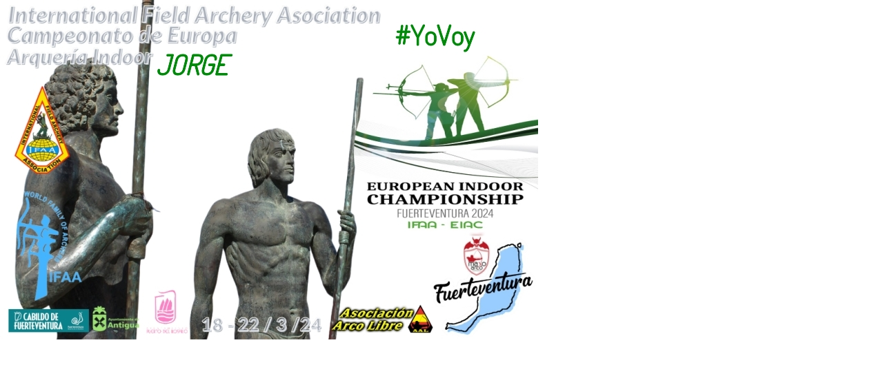

--- FILE ---
content_type: text/html; charset=UTF-8
request_url: https://www.avaibooksports.com/inscripcion/imagen_yovoy.php?id=ifaa-european-indoor-archery-championship&chk=C6D560D66172D9675C7
body_size: 28710
content:
<!DOCTYPE html>
<!--[if lt IE 7 ]> <html lang="es" class="no-js ie6"> <![endif]-->
<!--[if IE 7 ]>    <html lang="es" class="no-js ie7"> <![endif]-->
<!--[if IE 8 ]>    <html lang="es" class="no-js ie8"> <![endif]-->
<!--[if IE 9 ]>    <html lang="es" class="no-js ie9"> <![endif]-->
<!--[if (gt IE 9)|!(IE)]><!--> <html lang="es" class="no-js"> <!--<![endif]-->
<head>

<link rel="stylesheet" href="/build/app.70667c6f.css" integrity="sha384-ZOR07E3r9B7mUoERBOBm2BXl1BtMjh5hJfoWv9JSfRcY2zLXnlVAd3XJNDGytrZA"><script src="/build/runtime.f61f6659.js" integrity="sha384-nlhxsSLsY8UH6uPu+5rU+y10zSMXE2cRqBvFDTEYxWPKnDckyKo9mYdaKjNFUrlg"></script><script src="/build/4692.1c743f72.js" integrity="sha384-hEiCBmNsysxFa9eW98XzBsGdJ1CE6xJDKB3g2iMj9A98+6nWNqw46kNTgVCak+LV"></script><script src="/build/6840.e3659dab.js" integrity="sha384-Ciy2WNk05R6UIPsmwiNRPekn9Uyq+f5mrpPjcE1VCiYY5LjOAp8jKlNlkaUUxV/y"></script><script src="/build/9139.43519a93.js" integrity="sha384-IBJB+EDM4ZKIKaVVkWlYcEGgXrdGmAuxYdI7tJdvgkIB0DFoAo88naZy3U36Y22A"></script><script src="/build/451.5c019780.js" integrity="sha384-mEVpMyRPNBLgpfoC84XoCKPVG+nDu7qbF3jRdzl9T3KzHZuhXU3B2gNlNzm5qiLF"></script><script src="/build/5285.b7afb15f.js" integrity="sha384-e3obgty0a/POzr9wnrC3RnnIypp1sKvu5ksz+0zXp8HV5YKXLdRwQPVMLR30w4HY"></script><script src="/build/2363.a50606b5.js" integrity="sha384-sMh5GNphQmx2EFfnRJMjW4OMqMEACXjiNfz4lkQ2LgMXv4ZO5aLjyTLbaXdbpgiN"></script><script src="/build/610.9e8fb0ad.js" integrity="sha384-SykzQWBZ/rtbi1LtEjAbRbr6bBlvlzgeaOKXj3BpCiDYmd/6CzN/6l/O6lHkhl5X"></script><script src="/build/9963.8842148e.js" integrity="sha384-aAoiVbK6mNQTlizcDgkJKBVguIDQ+YWw3BvyN5ORP453L+lm4jVUuE3k5QL5AlJ2"></script><script src="/build/app.a5166403.js" integrity="sha384-gecx3FRY2Np5zmHJViC0ozwdfVrSor/vvwH1qfEanw8iW+QO0iqonD0BFe7YaOBV"></script><script src="/translations/locale/es.js"></script>
    <meta name="viewport" content="width=device-width, initial-scale=1.0, user-scalable=yes">
    <meta name="keywords" content="#YoVoy - JORGE - IFAA EUROPEAN INDOOR ARCHERY CHAMPIONSHIP,Tiro en Calle Fuerteventura  Antigua (Las Palmas) ESPAÑA,ASOCIACIÓN ARCO LIBRE  (IFAA-SPAIN),http://www.eiac2024.com"/>
    <meta name="description" content="IFAA EUROPEAN INDOOR ARCHERY CHAMPIONSHIP
CAMPEONATO EUROPEO DE ARQUERIA EN SALA DE LA IFAA"/>
    <meta charset="UTF-8">
    <meta name="author"
          content="AvaiBook Sports">
    <meta name="expires" content="2024-03-23 20:00:00">

    <meta http-equiv="content-type" content="text/html; charset=utf-8"/>

    <link rel="schema.DC" href="http://purl.org/dc/elements/1.1/"/>
    <link rel="schema.DCTERMS" href="http://purl.org/dc/terms/"/>
    <link href="http://dublincore.org/2012/06/14/dcterms.rdf" rel="alternate" type="application/rdf+xml"/>

    <meta name="DC.Title" content="#YoVoy - JORGE - IFAA EUROPEAN INDOOR ARCHERY CHAMPIONSHIP"/>
    <meta name="DC.Description" lang="es" content="IFAA EUROPEAN INDOOR ARCHERY CHAMPIONSHIP
CAMPEONATO EUROPEO DE ARQUERIA EN SALA DE LA IFAA">
    <meta name="DC.Creator" content="AvaiBook Sports">
    <meta name="DC.Language" content="">
    <meta name="DC.Format" content="text/html">
    <meta name="DC.Source" content="https://www.avaibooksports.com/">
    <meta name="DC.Rights" content="/aviso-legal">

    <!-- Twitter Card Properties -->
    <meta name="twitter:card" content="summary_large_image">
    <meta name="twitter:site" content="@AvaiBookSports">
    <meta name="twitter:title" content="#YoVoy - JORGE - IFAA EUROPEAN INDOOR ARCHERY CHAMPIONSHIP"/>
    <meta name="twitter:description" content="IFAA EUROPEAN INDOOR ARCHERY CHAMPIONSHIP
CAMPEONATO EUROPEO DE ARQUERIA EN SALA DE LA IFAA"/>
    <meta name="twitter:creator" content="@AvaiBookSports">
    <meta name="twitter:domain" content="https://www.avaibooksports.com/">


    <!-- FACEBOOK INSIGHTS -->
    <meta property="fb:admins" content="100002873894906"/>
    <meta property="fb:app_id" content="226715234171361"/>
    <meta property="og:type" content="event"/>
    <meta property="event:start_time" content="2024-03-18T08:00:00+0100"/>
    <meta property="og:title" content="#YoVoy - JORGE - IFAA EUROPEAN INDOOR ARCHERY CHAMPIONSHIP"/>
    <meta property="og:locale" content="">
    <meta property="og:description" content="IFAA EUROPEAN INDOOR ARCHERY CHAMPIONSHIP
CAMPEONATO EUROPEO DE ARQUERIA EN SALA DE LA IFAA"/>
    <meta property="og:url"
          content="https://www.avaibooksports.com/inscripcion/imagen_yovoy.php?id=19351&chk=C6D560D66172D9675C7&lang=es">

    <!-- HREF LANG para idiomas admitidos -->
    <meta http-equiv="content-language" content="">
                        <link rel="alternate" href="https://www.avaibooksports.com/inscripcion/imagen_yovoy.php?id=ifaa-european-indoor-archery-championship&chk=C6D560D66172D9675C7&lang=es" hreflang="es"/>
                    <link rel="alternate" href="https://www.avaibooksports.com/inscripcion/imagen_yovoy.php?id=ifaa-european-indoor-archery-championship&chk=C6D560D66172D9675C7&lang=en" hreflang="en"/>
                    <link rel="alternate" href="https://www.avaibooksports.com/inscripcion/imagen_yovoy.php?id=ifaa-european-indoor-archery-championship&chk=C6D560D66172D9675C7&lang=ca" hreflang="ca"/>
                    <link rel="alternate" href="https://www.avaibooksports.com/inscripcion/imagen_yovoy.php?id=ifaa-european-indoor-archery-championship&chk=C6D560D66172D9675C7&lang=gl" hreflang="gl"/>
                    <link rel="alternate" href="https://www.avaibooksports.com/inscripcion/imagen_yovoy.php?id=ifaa-european-indoor-archery-championship&chk=C6D560D66172D9675C7&lang=eu" hreflang="eu"/>
                    <link rel="alternate" href="https://www.avaibooksports.com/inscripcion/imagen_yovoy.php?id=ifaa-european-indoor-archery-championship&chk=C6D560D66172D9675C7&lang=pt" hreflang="pt"/>
                    <link rel="alternate" href="https://www.avaibooksports.com/inscripcion/imagen_yovoy.php?id=ifaa-european-indoor-archery-championship&chk=C6D560D66172D9675C7&lang=de" hreflang="de"/>
                    <link rel="alternate" href="https://www.avaibooksports.com/inscripcion/imagen_yovoy.php?id=ifaa-european-indoor-archery-championship&chk=C6D560D66172D9675C7&lang=fr" hreflang="fr"/>
                    <link rel="alternate" href="https://www.avaibooksports.com/inscripcion/imagen_yovoy.php?id=ifaa-european-indoor-archery-championship&chk=C6D560D66172D9675C7&lang=it" hreflang="it"/>
                    <link rel="alternate" href="https://www.avaibooksports.com/inscripcion/imagen_yovoy.php?id=ifaa-european-indoor-archery-championship&chk=C6D560D66172D9675C7&lang=sl" hreflang="sl"/>
        
        <link rel="alternate" href="https://www.avaibooksports.com/inscripcion/imagen_yovoy.php?id=ifaa-european-indoor-archery-championship&chk=C6D560D66172D9675C7&lang=es"
              hreflang="x-default"/>

        <meta name="google-translate-customization" content="8e99fe66fc22bc53-d131907d5c671388-ga1a649fb8ed6017e-17"/>
        
    <link rel="shortcut icon" href="/images/favicon.png" type="image/png"/>

    <base href="/inscripcion/'"/>
<meta name="robots" content="NOINDEX,NOFOLLOW,NOARCHIVE,NOODP,NOSNIPPET">
    <!--  SCRIPTS JQUERY  -->
    <title>#YoVoy - JORGE - IFAA EUROPEAN INDOOR ARCHERY CHAMPIONSHIP</title>

    <style type="text/css">
        @import url('/css/jquery.ddslick.css');
@import url(https://fonts.googleapis.com/css?family=Lobster|Dosis:400,700);

html {
    font-family: 'Dosis', sans-serif;
    -webkit-tap-highlight-color: rgba(0, 0, 0, 0);
    -ms-text-size-adjust: 100%;
    -webkit-text-size-adjust: 100%;
}

.clearfix:before, .clearfix:after {
    content: "";
    display: table;
}

.clearfix:after {
    clear: both;
}

.clearfix {
    *zoom: 1;
}

.izquierda {
    float: left;
}

.derecha {
    float: right;
}

.ui-dialog {
    z-index: 5;
}

.inscDesc {
    font-weight: 700;
    border: 1px solid;
    text-align: center;
    width: 65px;
    padding: 0px 2px;
    margin-left: 15px;
    cursor: default;
    float: right;
}

.negrita {
    font-weight: bold;
}

.negritaB {
    font-weight: bold;
    color: #000;
}

.readOnly {
    background-color: #EAEAEA;
}

#campos-obligatorios {
    text-align: left;
    width: 100%;
    margin-bottom: 15px;
}

#campos-obligatorios span {
    border: 1px solid #DDD;
    background: #FEFEFE;
    border-radius: 4px;
    width: auto;
    padding: 4px 6px;
}

body {
    margin: 0;
    padding: 0;
    background: #ECECEC repeat-x left top;
    font-size: 1.0em;
    color: #333;
}

b, strong {
    font-weight: bold;
}

h1, h2, h3 {
    margin: 0;
    padding: 0;
    font-weight: normal;
    color: #000000;
}

h1 {
    font-size: 1.5em;
    padding-bottom: 5px;
    border-bottom: 1px solid #666;
    text-transform: uppercase;
    line-height: 24px;
}

h2 {
    font-size: 1.3em;
    padding-bottom: 5px;
    border-bottom: 1px solid #666;
    text-transform: uppercase;
}

h3 {
    font-size: 1.2em;
    padding-bottom: 5px;
    border-bottom: 1px solid #666;
    text-transform: uppercase;
}

p, ul, ol {
    margin: 0;
    line-height: 180%;
    clear: left;
}

a {
    color: #2196f3;
    text-decoration: underline;

    -webkit-transition: all 0.5s ease;
    -moz-transition: all 0.5s ease;
    -ms-transition: all 0.5s ease;
    -o-transition: all 0.5s ease;
    transition: all 0.5s ease;

    /* Non standard for WebKit */
    word-break: break-word;
}

a:hover,
a:focus {
    color: #0a6ebd;
    text-decoration: underline;
}

a:focus {
    outline: thin dotted;
    outline: 5px auto -webkit-focus-ring-color;
    outline-offset: -2px;
}

/*Jquery UI custom style*/
.ui-autocomplete .ui-menu-item a {
    transition: none;
}

a img {
    border: none;
}

fieldset {
    border: solid thin #ccc;
    border-radius: 4px;
}

a:hover {
    text-decoration: underline;
}

label.titulo {
    color: #000;
    font-weight: bold;
}

.inputDesc {
    float: left;
    clear: left;
    margin: 7px;
    font-size: 0.9em;
    color: #BB0003;
}

/* WRAPPER */

#wrapper {
    max-width: 1400px;
    margin: 0 auto;
    padding: 0;
}

/* Header */

#header {
    clear: both;
    width: 100%;
    cursor: pointer;
}

div#header {
    min-height: 130px;
}

#headerPifeInfo {
    clear: both;
    height: 80px;
    padding: 0px;
}

#headerPifeInfo img {
    margin: 10px 15px;
    float: left;
    max-height: 60px;
    max-width: 300px;
    box-shadow: 0px 3px 8px rgba(50, 50, 50, 0.5);
}

#headerPifeInfo p {
    margin: 10px 15px;
    float: left;
}

#headerPifeInfo p span {
    float: left;
    clear: left;
}

/* Title */

#header #title-text {
    width: 95%;
    padding: 1%;
    margin: 0px auto;
    border-radius: 4px;
    position: relative;
    top: 10px;
    text-shadow: 1px 1px #000000;
    background-color: transparent !important;
    /*background: -moz-linear-gradient(-45deg,  rgba(30,87,153,0.55) 0%, rgba(41,137,216,0.45) 26%, rgba(153,192,224,0.35) 51%, rgba(229,229,229,0.41) 68%, rgba(229,229,229,0.52) 99%, rgba(229,229,229,0.52) 100%); /* FF3.6+ */
    /*background: -webkit-gradient(linear, left top, right bottom, color-stop(0%,rgba(30,87,153,0.55)), color-stop(26%,rgba(41,137,216,0.45)), color-stop(51%,rgba(153,192,224,0.35)), color-stop(68%,rgba(229,229,229,0.41)), color-stop(99%,rgba(229,229,229,0.52)), color-stop(100%,rgba(229,229,229,0.52))); /* Chrome,Safari4+ */
    /*background: -webkit-linear-gradient(-45deg,  rgba(30,87,153,0.55) 0%,rgba(41,137,216,0.45) 26%,rgba(153,192,224,0.35) 51%,rgba(229,229,229,0.41) 68%,rgba(229,229,229,0.52) 99%,rgba(229,229,229,0.52) 100%); /* Chrome10+,Safari5.1+ */
    /*background: -o-linear-gradient(-45deg,  rgba(30,87,153,0.55) 0%,rgba(41,137,216,0.45) 26%,rgba(153,192,224,0.35) 51%,rgba(229,229,229,0.41) 68%,rgba(229,229,229,0.52) 99%,rgba(229,229,229,0.52) 100%); /* Opera 11.10+ */
    /*background: -ms-linear-gradient(-45deg,  rgba(30,87,153,0.55) 0%,rgba(41,137,216,0.45) 26%,rgba(153,192,224,0.35) 51%,rgba(229,229,229,0.41) 68%,rgba(229,229,229,0.52) 99%,rgba(229,229,229,0.52) 100%); /* IE10+ */
    /*background: linear-gradient(135deg,  rgba(30,87,153,0.55) 0%,rgba(41,137,216,0.45) 26%,rgba(153,192,224,0.35) 51%,rgba(229,229,229,0.41) 68%,rgba(229,229,229,0.52) 99%,rgba(229,229,229,0.52) 100%); /* W3C */
    /*filter: progid:DXImageTransform.Microsoft.gradient( startColorstr='#8c1e5799', endColorstr='#85e5e5e5',GradientType=1 ); /* IE6-9 fallback on horizontal gradient */
}

#header #title-text div {
    border: none;
    letter-spacing: -1px;
}

#header #title-text a {
    border: none;
    background: none;
    text-decoration: none;
    color: #FFFFFF;
}

/* Search */

#search {
    float: right;
    width: 250px;
    height: 40px;
    padding: 15px 0px 0px 0px;
    background: #ffffff;
    text-align: center;
    border-radius: 10px;
}

#search form {
    height: 41px;
    margin: 0;
    padding: 10px 0 0 20px;
}

#search fieldset {
    margin: 0;
    padding: 0;
    border-radius: 4px;
    border: none;
}

#search-text {
    width: 170px;
    padding: 6px 5px 2px 5px;
    border: 1px solid #DEDEDE;
    background: #FFFFFF;
    text-transform: lowercase;
    font: normal 11px Arial, Helvetica, sans-serif;
    color: #5D781D;
}

#search-submit {
    width: 50px;
    height: 22px;
    border: none;
    background: #B9B9B9;
    color: #000000;
}

/* Menu */

#menu {
    width: 940px;
    height: 52px;
    border-radius: 2px;
    margin: 0 auto;

    padding: 0;
    background: #FFFFFF;
    margin-bottom: 5px;
}

#menu ul {
    margin: 0;
    padding: 0px;
    list-style: none;
    line-height: normal;
}

#menu li {
    float: left;
}

#menu a {
    display: block;
    height: 35px;
    margin-right: 1px;
    padding: 16px 40px 0px 40px;
    background: url(../images/inscripcion/img04.gif) no-repeat right top;
    text-decoration: none;
    text-align: center;
    font-family: inherit;
    font-size: 0.9em;
    font-weight: bold;
    color: #000000;
    border: none;
}

#menu a:hover, #menu .current_page_item a {
    background: url(../images/inscripcion/img05.gif) repeat-x left top;
    text-decoration: none;
    color: #FFFFFF;
}

#menu .current_page_item a {
}

#organizedby {
    font-weight: bold;
    padding: 5px;
    background: #FFF;
    border-radius: 4px;
    min-width: 440px;
    width: auto;
    float: left;
    box-shadow: 0px 3px 8px rgba(50, 50, 50, 0.5);
    opacity: 1;
}

#organizedby img,
#organizedby span {
    float: left;
}

#organizedby span {
    margin-left: 15px;
}

#poweredby {
    text-align: center;
    font-weight: bold;
    font-size: 1.2em;
    padding: 5px;
    background: #FFF;
    width: 97.6%;
    width: 100%;
    float: left;
    opacity: 1;
}

#poweredby div.number {
    margin-top: 15px;
    font-size: 2em;
    letter-spacing: 1px;
}

#poweredby img.telefono {
    width: 22px;
    position: relative;
    top: -3px;
}

#poweredby div.texto {
    font-size: 14px;
}

#poweredby a {
    display: inline;
    margin: 0;
    color: #666;
    padding: 0px;
    text-decoration: none;
}

#poweredby a:hover {
    color: #F60;
}

/* Page */

#page {
    width: 100%;
    margin: 20px auto auto auto;
    padding: 0px;
}

#page-bgtop {
    padding: 10px 0px 0px 0px;
}

#page-bgbtm-patrocinios {
    float: left;
    width: 100%;
    padding: 5px 1%;
    background: #FFF;
    color: #333;
    font-size: 16px;
    font-weight: bold;
    opacity: 100%;
    line-height: 18px;
}

#page-bgbtm-patrocinios table {
    width: 100%;
    margin-top: 10px;
}

#page-bgbtm-patrocinios table tr td {
    width: 25%;
    text-align: center;
    float: left;
}

#page-bgbtm-patrocinios h2 {
    padding: 8px;
    margin: 5px auto;
    border-bottom: 1px solid #CCC;
}

#page-bgbtm-patrocinios table tr td img {
    max-height: 200px;
    max-width: 200px;
    box-shadow: 1px 1px 1px #BBB;
    border-radius: 4px;
}

#page-bgbtm-patrocinios table tr td img:hover {
    box-shadow: none;
}

#page-bgbtm-patrocinios .patrocinador_nombre {
    font-size: 14px;
    text-align: center;
    color: #333;
    text-shadow: 1px 1px 1px #BBB;
    width: 100%;
    margin: 5px 0px;
}

#page-bgbtm-patrocinios ul {
    margin: 0;
    padding-left: 80px;
    list-style: none;
    line-height: normal;
}

#page-bgbtm-patrocinios li {
    position: relative;
    float: left;
    left: 15px;
    top: -15px;
}

#page-bgbtm-patrocinios a {
    text-decoration: none;
    font-family: inherit;
    font-size: 13px;
    font-weight: bold;
    border: none;
}

#page-bgbtm-patrocinios a:hover {
    color: #F60;
}

#page-bgbtm-patrocinios img#imagen_patrocinadores {
    width: 100%;
    float: left;
    margin: 0px auto;
}

.ko {
    background: #FFF5DF url('../../images/iconos/remove.png') no-repeat 10px 6px;
    background-size: 16px 16px;
    border: 1px solid #FFAE00;
    padding: 6px 10px 6px 35px;
    font-size: 0.9em;
    font-weight: bold;
    color: red;
    border-radius: 5px;
}

.ok {
    background: #E0F5D3 url('../../images/iconos/ok.png') no-repeat 10px 5px;
    background-size: 16px 16px;
    border: 1px solid #267205;
    padding: 6px 10px 6px 35px;
    font-size: 0.9em;
    font-weight: bold;
    color: #267205;
    border-radius: 5px;
}

.validaInputKo {
    background: url('../../images/iconos/remove.png') no-repeat 10px 6px;
    background-size: 18px 18px;
    padding: 14px;
    float: left;
}

.validaInputOk {
    background: url('../../images/iconos/ok.png') no-repeat 10px 5px;
    background-size: 18px 18px;
    padding: 14px;
    float: left;
}

img.procesando {
    width: 22px;
    margin: 0px 10px;
    display: none;
}

div.accion {
    display: none;
    width: auto;
    margin: auto;
    text-align: left;
}

div.acciones {
    float: left;
    width: 100%;
}

/*/////////////// Inscripcion Datos /////////////////*/

/*Sección cuotas de inscripcion (Categorías)*/
div.inscripcion_datos .cuota_inscripcion {
    border: 1px solid #DDD;
    background-color: rgba(255, 255, 255, 0.5);
    margin: 15px auto;
    padding: 15px 5px;
}

div.inscripcion_datos .cuota_inscripcion legend {
    margin-left: 10px;
    background-color: rgba(255, 255, 255, 0.6);
    border: 1px solid rgba(239, 239, 239, 0.6);
    border-radius: 4px;
}

div.inscripcion_datos .cuota_inscripcion div.info_cuota {
    box-shadow: 0px 2px 3px 1px #CCC;
    background: #F9F9F9;
    border-radius: 4px;
    float: left;
    margin: 7px 0px;
    width: 100%;
    padding: 6px 0px;
    cursor: pointer;
}

div.inscripcion_datos .cuota_inscripcion div.info_cuota:hover {
    box-shadow: none;
    background: rgba(255, 190, 108, 0.34);
}

div.inscripcion_datos .cuota_inscripcion div.info_cuota.selected {
    box-shadow: none;
    background: rgba(255, 190, 108, 0.34);
}

div.inscripcion_datos .cuota_inscripcion div.info_cuota label {
    float: left;
    width: 95%;
    font-weight: bold;
    margin-top: 1px;
}

div.inscripcion_datos .cuota_inscripcion div.info_cuota label.help_content {
    width: auto;
}

div.inscripcion_datos .cuota_inscripcion div.info_cuota div.titleCat {
    float: left;
    font-size: 1em;
    width: 100%;
    text-align: left;
}

div.inscripcion_datos .cuota_inscripcion div.info_cuota div.titleCat span {
    margin-left: 5px;
}

div.inscripcion_datos .cuota_inscripcion div.info_cuota input {
    float: left;
    margin: 0.4% 1% 0 1%;
    display: block;
}

div.inscripcion_datos .cuota_inscripcion div.info_cuota span.numInsc {
    font-weight: 700;
    border: 1px solid;
    text-align: center;
    width: 10%;
    border-radius: 4px;
    padding: 2px;
    margin: 5px;
    float: right;
    box-shadow: 0px 1px 3px 0px;
    color: #FFF;
}

div.inscripcion_datos .cuota_inscripcion div.info_cuota span.numInsc.verde {
    background: #30A000;
}

div.inscripcion_datos .cuota_inscripcion div.info_cuota span.numInsc.rojo {
    background: #D21D1D;
}

div.inscripcion_datos .cuota_inscripcion div.info_cuota span.desc {
    float: left;
    clear: left;
    margin-top: 2px;
    font-size: 0.8em;
    color: #666;
    font-weight: normal;
    text-align: left !important;
}

div.inscripcion_datos .cuota_inscripcion div.info_cuota span.desc.rojo {
    color: #EB0003;
    font-weight: bold;
}

div.inscripcion_datos .cuota_inscripcion div.info_cuota div.inscEquipos {
    font-weight: 700;
    border: 1px solid;
    text-align: center;
    width: 15%;
    border-radius: 3px;
    padding: 0px 2px;
    margin: 5px;
    float: right;
}

div.inscripcion_datos .cuota_inscripcion div.info_cuota img {
    float: left;
    margin: 3px 10px 0px 10px;
    width: 14px;
}

/*Sección datos de inscripción equipo*/
div.inscripcion_datos .inscripcion_equipo {
    border: 1px solid #DDD;
    background-color: rgba(255, 255, 255, 0.5);
    border-radius: 4px;
    margin: 15px auto;
    padding: 15px 0px;
    width: 100%;
    display: none;
}

div.inscripcion_datos .inscripcion_equipo legend {
    margin-left: 10px;
    background-color: rgba(255, 255, 255, 0.8);
    border-radius: 4px;
    border: 1px solid #e68733;
}

div.inscripcion_datos .inscripcion_equipo div#datos-inscripcion-equipo {
    margin: 10px auto;
    max-width: 900px;
}

div.inscripcion_datos .inscripcion_equipo div#datos-inscripcion-equipo p {
    margin: 10px 5%;
    width: 90%;
}

div.inscripcion_datos .inscripcion_equipo div#datos-inscripcion-equipo p span {
    font-weight: bold;
}

div.inscripcion_datos .inscripcion_equipo div#datos-inscripcion-equipo div.campo {
    float: left;
    clear: left;
    margin: 10px 5%;
    width: 90%;
}

div.inscripcion_datos .inscripcion_equipo div#datos-inscripcion-equipo div.campo label {
    float: left;
    font-weight: bold;
    font-size: 1em;
    text-transform: uppercase;
}

div.inscripcion_datos .inscripcion_equipo div#datos-inscripcion-equipo div.campo input {
    float: left;
    clear: left;
    width: 90%;
    text-align: left;
}

/*Sección datos de inscripción*/
.tipoChip {
    text-transform: uppercase;
}

#fieldset-inscripcion {
    border: 1px solid #dddddd;
    background-color: rgba(255, 255, 255, 0.5);
    border-radius: 4px;
    margin: 15px auto;
    padding: 15px 0px;
    width: 100%;
}

#fieldset-inscripcion legend {
    margin-left: 10px;
    background-color: rgba(255, 255, 255, 0.6);
    border-radius: 4px;
    border: 1px solid rgba(239, 239, 239, 0.6);
}

/*Sección datos de indicaciones-organizacion*/
#indicaciones-organizacion {
    background-color: rgba(255, 255, 255, 0.5);
    border-radius: 4px;
    margin: 15px auto;
    padding: 15px 0px;
    width: 100%;
}

#indicaciones-organizacion legend {
    margin-left: 10px;
    background-color: rgba(255, 255, 255, 0.6);
    border-radius: 4px;
}

#indicaciones-organizacion p {
    margin: 15px;
}

#indicaciones-organizacion p a, #indicaciones-organizacion p span {
    word-break: break-all;
}


#datos-inscripcion {
    width: 100%;
    float: left;
}

#datos-inscripcion .campo {
    float: left;
    width: 30%;
    margin: 1%;
    background: #eee;
    border-radius: 4px;
    padding: 5px;
    font-size: 0.8em;
    text-transform: uppercase;
    line-height: 22px;
}

#datos-inscripcion .campo:nth-child(3n+1) {
    clear: left;
}

#datos-inscripcion .campo label {
    float: left;
    font-weight: bold;
    width: 100%;
}

#datos-inscripcion .campo div {
    float: left;
    width: 100%;
    margin: 0 !important;
}

a#anularInscripcion {
    background-color: #E82F2F;
    color: #FFF !important;
    padding: 3px 5px;
    border-radius: 4px;
    margin-left: 15px;
}

a#validarInscripcion {
    background-color: #267205;
    color: #FFF !important;
    padding: 3px 5px;
    border-radius: 4px;
    margin-left: 15px;
}

a#cambiarCuota {
    background-color: #1858D8;
    color: #FFF !important;
    padding: 3px 5px;
    border-radius: 4px;
    margin-left: 15px;
}

.estado {
    margin-left: 7px;
}

.cambiaEstado {
    float: left;
    font-size: 14px;
    font-weight: bold;
    width: 225px;
}

#cambiaEstadoSubmit {
    cursor: pointer;
    box-shadow: 0px 2px 2px #BBB;
    border-radius: 180px;
    margin-left: 10px;
}

#cambiaEstadoSubmit:hover {
    position: relative;
    box-shadow: none;
    top: 1px;
}

#datos-inscripcion-form {
    max-width: 1200px;
    margin: 0px auto;
}

#datos-inscripcion-form .campo {
    float: left;
    clear: left;
    margin: 10px 5%;
    width: 90%;
}

#datos-inscripcion-form .campo p {
    float: left;
    clear: left;
    margin: 5px auto;
}

#datos-inscripcion-form .campo label {
    float: left;
    font-weight: bold;
    font-size: 0.9em;
    text-transform: uppercase;
}

#datos-inscripcion-form .campo .ob, #datos-inscripcion-form .campo .req, .forced-ob {
    float: left;
    margin-left: 7px;
    font-size: 0.5em;
    font-weight: bold;
    color: #CF0003;
}

#datos-inscripcion-form .campo input[type="text"]:not(.iti__search-input) {
    float: left;
    clear: left;
    width: 90%;
    text-align: left;
    color: #575757;
    height: 32px;
}

#datos-inscripcion-form .campo #clubSelect {
    width: 8% !important;
}

#datos-inscripcion-form .campo input[type="text"]#club {
    padding: 2px 8px;
    clear: none;
    width: 81%;
    text-align: left;
    margin-left: 1%;
}

#datos-inscripcion-form .campo #listaClubesSelect {
    float: left;
    width: 81% !important;
    clear: none;
    text-align: left;
    margin-left: 1%;
    max-width: unset !important;
}

#datos-inscripcion-form .campo textarea {
    width: 91%;
    text-align: left;
    float: left;
    clear: left;
    color: #575757
}

#datos-inscripcion-form .campo select {
    float: left;
    clear: left;
    color: #575757
}

#datos-inscripcion-form .campo input[type="text"]#dni_pasaporte {
    padding: 2px 8px;
    margin-left: 5px;
    width: 70%;
    clear: none;
    text-align: left;
}

#datos-inscripcion-form .campo input[type="file"] {
    border: 1px solid #CCC;
    padding: 4px;
}

#datos-inscripcion-form .campo div#f_nacimiento_sel,
#datos-inscripcion-form .campo div#fecha_certificado_medico_sel,
#datos-inscripcion-form .campo .iti,
#datos-inscripcion-form .campo .opc_Select {
    float: left;
    clear: left;
}

#datos-inscripcion-form .campo div#f_nacimiento_sel select {
    clear: none;
    margin: 0px 10px;
    color: #575757
}

#datos-inscripcion-form .campo div#fecha_certificado_medico_sel select {
    clear: none;
    margin: 0px 10px;
    color: #575757
}

#datos-inscripcion-form .campo#telefonos div.campo {
    width: 50% !important;
    clear: none;
}

#datos-inscripcion-form .campo #categoria_inscrito_txt {
    float: left;
    clear: none;
    margin-left: 10px;
}

#datos-inscripcion-form .campo #categoria_inscrito_txt span {
    clear: none;
    margin: 0px auto;
}

#datos-inscripcion-form .campo#telefonos div.campo {
    margin: 10px 0;
}

#datos-inscripcion-form .campo.reglamento div {
    float: left;
    clear: left;
    margin-right: 10px;
}

#datos-inscripcion-form .campo.reglamento label {
    float: left;
    font-weight: bold;
    margin-top: 5px;
}

#datos-inscripcion-form .campo input[type="checkbox"] {
    float: left;
    margin-right: 10px;
}

#datos-inscripcion-form .campo.condiciones {
    float: left;
    clear: left;
    margin-top: 10px;
}

#datos-inscripcion-form .campo.condiciones strong, #datos-inscripcion-form .campo.reglamento strong {
    float: left;
}

#datos-inscripcion-form-read {
    max-width: 1200px;
    margin: 0px auto;
    padding: 10px;
}

#datos-inscripcion-form-read .campo {
    float: left;
    margin: 1%;
    width: 30%;
    background-color: #eee;
    border-radius: 4px;
    padding: 6px;
    font-size: 0.8em;
    text-transform: uppercase;
}

#datos-inscripcion-form-read .campo label {
    float: left;
    font-weight: bold;
}

#datos-inscripcion-form-read .campo div {
    float: left;
    clear: left;
    width: 90%;
    text-align: left;
}

#datos-inscripcion-form-read div.campo:nth-child(3n+1) {
    clear: left;
}


.condicionesFin {
    display: flex;
    align-items: center;
    justify-content: space-around;
    float: left;
    width: 100%;
    margin-top: 20px;
    padding: 1%;
}

#dorsal-asignado {
    background-color: #eee;
    width: 98%;
    margin: 10px 1% 20px 1%;
    text-align: center;
    font-weight: bold;
    font-size: 2em;
    border-radius: 4px;
    padding: 6px;
}

#datos-inscripcion-form .campo .personalizable {
    float: left;
    clear: left;
    width: 100%;
}

#datos-inscripcion-form .campo .personalizable label {
    float: left;
}

#datos-inscripcion-form .campo .personalizable input[type="checkbox"] {
    float: left;
    margin-right: 10px;
}

#datos-inscripcion-form .campo .personalizable div.descripcion {
    float: left;
    width: 100%;
}

#datos-inscripcion-form .campo .personalizable div.descripcion h1,
#datos-inscripcion-form .campo .personalizable div.descripcion h2,
#datos-inscripcion-form .campo .personalizable div.descripcion h3 {
    text-align: left;
    text-transform: uppercase;
    color: #000;
    font-weight: bold !important;
    border-bottom: 1px solid #666;
}

#datos-inscripcion-form .campo .personalizable div.descripcion span {
    float: none;
    margin: 0px !important;
}

#datos-inscripcion-form .campo .plazasLibres {
    float: left;
    margin: -2px 10px;
    font-weight: bold;
}

#datos-inscripcion-form .campo .plazasLibres span {
    font-size: 0.9em;
}

#datos-inscripcion-form .campo .personalizable div.radio,
#datos-inscripcion-form .campo .personalizable div.check,
#datos-inscripcion-form .campo .personalizable div.num {
    float: left;
    clear: left;
    background: #eee;
    border-radius: 4px;
    padding: 4px 4px 4px 6px;
    margin: 5px 5px 5px 0px;
}

#datos-inscripcion-form .campo .personalizable div.radio span {
    float: left;
    color: #333;
    margin: 0px 10px;
    font-size: 0.9em
}

#datos-inscripcion-form .campo .personalizable div.radio input[type="radio"] {
    float: left;
    margin-left: 0px !important
}

#datos-inscripcion-form .campo .personalizable div.num {
    padding: 4px 12px 4px 6px;
}

#datos-inscripcion-form .campo .personalizable div.num label {
    position: relative;
    top: 6px;
}

#datos-inscripcion-form .campo .personalizable div.num span {
    float: left;
    color: #333;
    margin: 0px 10px;
    font-size: 0.9em
}

#datos-inscripcion-form .campo .personalizable div.num input[type="number"] {
    float: left;
    width: 80px;
    padding: 2px 0px 2px 4px;
    position: relative;
    left: 6px;
}

#datos-inscripcion-form .campo .personalizable div.check label {
    margin-top: 2px;
}

#datos-inscripcion-form .campo .personalizable div.check span {
    float: left;
    color: #333;
    margin: 0px 10px;
    font-size: 0.9em
}

#datos-inscripcion-form .campo .personalizable div.check input[type="checkbox"] {
    float: left;
    margin-left: 0px !important
}

#datos-inscripcion-form .campo .personalizable input[type="checkbox"] {
    float: left;
    margin-right: 10px;
    margin-top: 4px;
}

/*Sección calculo de pago total*/
div#calculoPago {
    position: fixed;
    left: 0;
    width: 100%;
    font-size: 1em;
    font-weight: bold;
    border: 1px solid #DDD;
    background-color: rgba(255, 229, 189, 1);
    margin: 0px auto;
    padding: 0.5% 0px 0.5% 0px;
    display: none;
    z-index: 999
}

.inscripcion_fin div#calculoPago {
    position: relative;
    top: 15px;
    border-radius: 0px 0px 4px 4px;
    display: flex !important;
    justify-content: center;
    align-items: center;
    flex-flow: column;
    flex-wrap: nowrap;
}

.inscripcion_fin div#calculoPago div {
    float: left;
    text-align: center;
}

div#calculoPago div.linea {
    float: left;
    clear: left;
    width: 100%;
}

div#calculoPago div.linea div {
    float: left;
}

div#calculoPago div.linea div:nth-of-type(2n+1) {
    text-align: right;
    width: 50%;
    text-transform: uppercase;
    margin: 5px auto;
    font-weight: bold;
}

div#calculoPago div.linea div:nth-of-type(2n) {
    margin-left: 2%;
    margin-top: 5px;
    margin-bottom: 5px;
    width: 47%;
    color: #267205;
    font-weight: normal;
}

div#calculoPago .pequenyo {
    font-size: 0.9em;
}

/*Sección formas de pago*/
div.inscripcion_datos .formasPago {
    position: relative;
    float: left;
    width: 100%;
    border: 1px solid #DDD;
    background-color: rgba(248, 248, 248, 0.7);;
    border-radius: 4px;
    margin-top: 10px;
    display: none;
}

div.inscripcion_datos .formasPago .flex-pay-options-container {
    width: 100%;
    display: flex;
    flex-direction: row;
}

div.inscripcion_datos .formasPago .title {
    font-weight: bold;
    text-align: left;
    float: left;
    width: 100%;
    padding-left: 15px;
    text-transform: uppercase;
}

div.inscripcion_datos .formasPago .title input {
    float: left;
}

div.inscripcion_datos .formasPago .fpago {
    width: 31%;
    float: left;
    margin: 1%;
    text-align: center;
    padding: 6px;
    background: #FFF;
    box-shadow: 0px 2px 2px #CCC;
    border-radius: 4px;
    border: 1px solid #EEE;
    cursor: pointer;
}

div.inscripcion_datos .formasPago .fpago:hover {
    box-shadow: none;
}

div.inscripcion_datos .formasPago .fpago.selected {
    box-shadow: none;
    background: rgba(255, 222, 180, 0.7);
}

div.inscripcion_datos .formasPago .fpago img {
    height: 67px;
    margin: 5px auto;
}

div.inscripcion_datos .formasPago .fpago p {
    width: auto;
    font-weight: bold;
    font-size: 1em;
    color: #005B88
}

div.inscripcion_datos .formasPago .fpago p span {
    font-weight: normal;
    font-size: 0.9em
}

div.inscripcion_datos .formasPago .fpago.numFpago1 {
    width: 98%;
}

div.inscripcion_datos .formasPago .fpago.numFpago2 {
    width: 48%;
}

div.inscripcion_datos .formasPago .fpago.numFpago3 {
    width: 31%;
}

@media (min-width: 992px) {
    div.inscripcion_datos .formasPago .fpago:nth-of-type(4n+1) {
        clear: left;
    }
}

@media (max-width: 768px) {
    #datos-inscripcion-form .campo input[type="text"]#club {
        padding: 1px 8px;
        width: 79%;
    }

    #datos-inscripcion-form .campo #clubSelect {
        width: 10% !important
    }

    div.inscripcion_datos .formasPago .fpago:nth-of-type(3n+1) {
        clear: left;
    }

    div.inscripcion_datos .formasPago .fpago {
        width: 48% !important;
    }

    div.inscripcion_datos .formasPago .fpago.numFpago1 {
        width: 98% !important;
    }
}

.inscribirMasTxt p.azul {
    background-color: #005B88;
    color: #FFF;
    text-align: center;
}

label.fpagoPresencial strong {
    float: left;
}

.fpagoPresencialDesc {
    margin: 5px 0px;
    float: left;
}

.fpagoPresencialDesc span {
    float: left;
    margin-left: 40px;
    line-height: 22px;
    clear: left;
}

div.inscripcion_datos div.izquierda {
    width: 100%;
}

div.inscripcion_datos div.izquierda .guardarMultiple {
    display: none;
    padding: 6px 24px;
}

div.inscripcion_datos div.guardarInscripcion {
    float: left;
    clear: left;
    width: 100%;
}

div.inscripcion_datos div.guardarInscripcion div.botones {
    text-align: center;
}

div.inscripcion_datos div.guardarInscripcion div input[type="button"],
div.inscripcion_datos div.guardarInscripcion div input[type="submit"] {
    margin: 15px;
    font-size: 1em;
}

div.inscripcion_datos div.procesandoInscripcion {
    float: left;
    width: 100%;
    display: none;
    margin: 10px auto;
    text-align: center;
    padding: 10px;
}

div.inscripcion_datos div.procesandoInscripcion img {
    margin: 0px auto;
}

/*/////////////// Content /////////////////*/

.content {
    float: right;
    width: 79%;
    padding: 1.1%;
    background: #FFF;
    border: 1px solid #CCC;
    border-radius: 5px;
    box-shadow: 0px 3px 8px rgba(50, 50, 50, 0.5);
    min-height: 400px;
}

.content .title {
    height: 42px;
    margin-bottom: 10px;
    padding: 12px 0 12px 0px;
    letter-spacing: -.5px;
    color: #000000;
}

.content .title a {
    color: #000000;
    border: none;
}

.content .meta {
    margin-bottom: 30px;
    padding: 5px 0px 15px 0px;
    text-align: left;
    font-family: inherit;
    font-size: 13px;
    font-weight: bold;
}

.content .meta .date {
    float: left;
}

.content .meta .posted {
    float: right;
}

.content .meta a {
}

.content .documentos a {
    float: left;
    text-align: center;
}

.content .entry {
    padding-bottom: 20px;
    text-align: justify;
}

.content .entry .cartel {
    max-width: 900px;
    border-radius: 4px;
    cursor: pointer;
    margin: 15px auto;
    text-align: center;
}

.content .entry .cartel img {
    width: 100%;
    border-radius: 4px;
}

.content .entry div.deporte_especialidad {
    float: left;
    padding: 15px;
}

.content .entry div.deporte_especialidad span:first-child {
    margin-left: 90px;
}

.content .entry div.deporte_especialidad span:last-child {
    margin-left: 15px;
}

.content .entry div.info {
    margin-top: 15px;
    float: left;
}

.content .entry div.info p {
    color: #333;
}

.content .entry div.mapa {
    margin-top: 15px;
    float: right;
}

.content .entry div.mapa span {
    color: #333;
}

.content .entry .ultima_noticia {
    float: left;
    width: 100%;
    margin: 10px 0px;
    padding: 1%;
    cursor: pointer;
    border-radius: 4px;
    background: rgba(255, 223, 153, 0.8);
}

.ultima_noticia div.titulo-1 {
    float: left;
    color: #333;
    font-weight: bold;
}

.ultima_noticia div.titulo-2 {
    float: left;
    margin-left: 15px;
    color: #C23F3F;
    font-weight: bold;
}

.ultima_noticia div.fecha {
    float: left;
    clear: left;
    color: #454545;
    font-size: 11px;
}

.ultima_noticia div.noticia-content {
    float: left;
    width: 100%;
    clear: left;
    color: #454545;
    font-size: 1em;
}

.ultima_noticia a.morelink {
    background-color: #007CFF;
    color: #FFF;
    padding: 4px;
    float: right;
    margin: -8px;
    border-radius: 4px;
    text-decoration: none;
}

.ultima_noticia a.morelink:hover {
    background-color: #2D93FF;
}

.content .entry .contador {
    float: left;
    width: 49%;
    margin: 10px 0px;
    cursor: pointer;
    border-radius: 4px;
    background: rgba(234, 234, 234, 0.8);
    text-align: center;
}

.content .entry .contador h2 {
    border-bottom: 0px;
    padding-bottom: 0px;
}

.content .entry .contador:nth-child(2) {
    float: right;
}

.content .contador div {
    height: 65px;
    vertical-align: top;
    padding: 5px;
    margin: 0px auto;
    color: #FFF;
    font-weight: normal;
    width: 95%;
}

.content .contador h3 {
    border-bottom: none;
    margin: 15px auto 0px auto !important;
}

@media (max-width: 768px) {
    .content .entry .contador {
        width: 100%;
    }
}

.content .links {
    padding-top: 20px;
    font-size: 0.9em;
    font-weight: bold;
}

.content #verFormasPago {
    float: left;
    display: none;
    text-align: center;
    width: 100%;
    padding: 0px 0px 10px 0px;
    margin: 10px auto 0px auto;
}

.content #verFormasPago input {
    padding: 12px 60px;
    font-size: 16px;
}

/* ------------------------------------------------------------------------- */
/* ------------------- Listado inscripciones multiples --------------------- */
/* ------------------------------------------------------------------------- */
.listadoInscMult {
    border: 2px solid rgb(255, 212, 148);
    border-radius: 4px;
    margin-top: 20px;
    margin-bottom: 15px;
}

.listadoInscMult table tr td {
    vertical-align: middle !important;
}

.listadoInscMult table tr td.eliminar a {
    cursor: pointer;
}

.listadoInscMult .finalizarInscripcionesMult {
    text-align: center;
    width: 100%;
    margin-bottom: 15px;
}

.listadoInscMult table tr td.inscrito {
    width: 40%;
    text-align: right;
}

@media screen and (max-width: 1024px) {
    .listadoInscMult table tr td.inscrito {
        width: 50%;
        font-size: 0.9em;
    }
}

/* --------------------------------------------------------- */
/* ------------------- Inscripción FIN --------------------- */
/* --------------------------------------------------------- */
div#info_google {
    margin: 15px 0px;
}

div#info_google div.number {
    margin-left: 15px;
    float: left;
    font-size: 20px;
    letter-spacing: 1px;
    font-weight: bold;
}

div#info_google img.telefono {
    width: 20px;
    float: left;
    margin-top: 4px;
    margin-left: 10px;
}

table.inscripcion_prueba {
    width: 100%;
    border: 1px solid #267205;
    border-radius: 4px;
    border-radius: 4px;
    margin: 5px 0px;
    padding: 6px;
}

table.inscripcion_prueba tr:nth-child(1) td {
    text-align: center;
    font-weight: bold;
}

table.inscripcion_prueba tr:nth-child(2) td {
    text-align: justify;
}

fieldset.atencion_multiple, fieldset.pife {
    width: 97%;
    background-color: #FFF;
    border: 1px solid red;
    border-radius: 4px;
    text-align: justify;
    padding: 15px;
}

ul.indicaciones_1 {
    margin: 10px;
    line-height: 28px;
}

ul.indicaciones_1 li {
    padding: 4px 0px;
    font-size: 18px;
    font-weight: bold;
}

ul.indicaciones_2 {
    margin: 10px;
    list-style-type: circle;
    line-height: 26px;
    color: #4D4D4D;
}

ul.indicaciones_2 li {
    padding: 7px 0px
}

#redes_sociales {
    float: left;
    width: 100%;
    border: 1px solid #CCC;
    background-color: rgba(255, 255, 255, 0.5);
    border-radius: 4px;
    margin: 20px auto;
}

#redes_sociales p {
    padding: 20px;
    color: black;
    font-size: 1.2em;
    text-align: center;
}

#redes_sociales div {
    width: 48%;
    float: left;
    margin: 1%;
}

#redes_sociales div:nth-of-type(1) {
    text-align: right;
}

#redes_sociales div img {
    background: none;
    border-radius: 160px;
    box-shadow: 2px 2px 8px #AAA
}

#redes_sociales div img:hover {
    box-shadow: none
}

div.inscripcion_fin {
    float: none;
    width: 100%;
    margin-bottom: 15px;
}

div.inscripcion_fin table.datos_inscripcion {
    width: 100%;
    margin: 15px auto;
}

div.inscripcion_fin table.datos_inscripcion tr td:first-child {
    width: 45%;
    text-align: right;
    vertical-align: top;
    padding: 5px;
}

div.inscripcion_fin table.datos_inscripcion tr td:nth-child(2) {
    width: 55%;
    text-align: left;
}

#dorsal-personalizado-link {
    float: left;
    width: 100%;
    text-align: center;
    margin: 20px auto;
    padding-bottom: 20px;
}

#dorsal-personalizado-link p {
    margin: 15px auto;
}

#dorsal-personalizado-link a {
    text-align: center;
    background: #0095D4;
    color: #FFFFFF;
    padding: 10px 50px;
    text-decoration: none;
    font-size: 1.8em;
    box-shadow: 0px 2px 1px #DFDFDF;
}

#dorsal-personalizado-link a:hover {
    background: #548BE0;
    box-shadow: none;
}

#dorsal-personalizado-link a span {
    font-family: 'Lobster', cursive;
    line-height: 2.5em;
}

#fin-inscripcion-inc {
    width: 90%;
    margin: 30px auto;
    text-align: center;
}

#buttons_back_print .btn {
    margin: 7px;
}

@media (max-width: 768px) {
    #redes_sociales div img {
        width: 70px;
        margin: 0px 10px;
    }

    #buttons_back_print .btn {
        margin: 7px auto;
    }
}

/* --------------------------------------------------------- */
/* ------------------- Sidebar ----------------------------- */
/* --------------------------------------------------------- */

div#sidebar-wrap {
    float: left;
    width: 22%;
}

ul#sidebar {
    float: left;
    list-style: none;
    width: 100%;
    padding: 0px;
    color: #787878;
    background: #FFF;
    border: 1px solid #CCC;
    opacity: 0.92;
    border-radius: 4px;
    box-shadow: 0px 3px 4px rgba(50, 50, 50, 0.5);
    z-index: 2;
}

#sidebar li {
    margin: 10px auto;
    padding: 0;
    text-align: center;
    text-transform: uppercase;
}

#sidebar li a {
    margin: 0px auto;
    width: 98%;
    text-align: center;
    box-shadow: inset 0px -1px 0px 0px #666;
    background: -webkit-gradient(linear, left top, left bottom, color-stop(0.05, #f9f9f9), color-stop(1, #e9e9e9));
    background: -moz-linear-gradient(center top, #f9f9f9 5%, #e9e9e9 100%);
    filter: progid:DXImageTransform.Microsoft.gradient(startColorstr='#f9f9f9', endColorstr='#e9e9e9');
    background-color: #f9f9f9;
    border-radius: 4px;
    border: 1px solid #dcdcdc;
    display: inline-block;
    color: #666666;
    font-family: inherit;
    font-size: 16px;
    font-weight: bold;
    padding: 6px 0px;
    text-decoration: none;
    opacity: 0.92;
    transition: all 0 ease;
}

#sidebar li a:hover {
    box-shadow: inset 0px 1px 0px 0px #FFF;
    background: -webkit-gradient(linear, left top, left bottom, color-stop(0.05, #dfdfdf), color-stop(1, #ededed));
    background: -moz-linear-gradient(center top, #dfdfdf 5%, #ededed 100%);
    filter: progid:DXImageTransform.Microsoft.gradient(startColorstr='#dfdfdf', endColorstr='#ededed');
    opacity: 1;
    color: #111;
    border-radius: 0px;
}

#sidebar li a:active {
    position: relative;
    top: 2px;
    box-shadow: 1px 1px 1px #EEE;
}

#sidebar li.current_page_item a {
    margin: 0px 0px;
    border-radius: 0px;
    width: 99.5%;
    text-align: center;
    box-shadow: inset 0px 1px 0px 0px #FFF;
    background: -webkit-gradient(linear, left top, left bottom, color-stop(0.05, #ededed), color-stop(1, #dfdfdf));
    background: -moz-linear-gradient(center top, #ededed 5%, #dfdfdf 100%);
    filter: progid:DXImageTransform.Microsoft.gradient(startColorstr='#ededed', endColorstr='#dfdfdf');
    background-color: #ededed;
    border: 1px solid #dcdcdc;
    border-right: 1px solid #BBB;
    display: inline-block;
    color: #111;
    font-family: inherit;
    font-size: 17px;
    font-weight: bold;
    padding: 6px 0px;
    text-decoration: none;
}

.sidebar-fixed {
    position: fixed;
    top: 0;
    margin: 0;
    width: 250px;
}

.ie ul#sidebar {
    position: relative;
    margin-bottom: 25px;
}

.ie .ui-dialog {
    z-index: 99999999;
}

.ie7 ul#sidebar {
    left: -40px;
}

/* --------------------------------------------------------- */
/* -------------------- Calendar ----------------------------*/
/* --------------------------------------------------------- */
#calendar {
}

#calendar_wrap {
    padding: 20px;
}

#calendar table {
    width: 100%;
}

#calendar tbody td {
    text-align: center;
}

#calendar #next {
    text-align: right;
}

/* Footer */

#footer {
    width: 100%;
    min-height: 50px;
    margin: 0 auto;
    padding: 5px 0 10px 0;
    background: #ECECEC;
    font-family: inherit;
}

#footer p:first-child {
    margin-top: 5px;
}

#footer p {
    margin: 0;
    line-height: 22px;
    font-size: 0.9em;
    text-transform: uppercase;
    text-align: center;
    color: #333;
}

#footer p img {
    margin: 10px 5px;
}

#footer a {
    color: #8A8A8A;
}

#footer a:hover {
    color: #333;
}

.buttonInscripcion {
    background: #e89b43;
    background: -webkit-gradient(linear, left top, left bottom, from(#e87721), to(#e89b43));
    background: -moz-linear-gradient(top, #e87721, #e89b43);
    padding: 9.5px 19px;
    border-radius: 10px;
    color: white;
    font-size: 22px;
    font-family: inherit;
    text-decoration: none;
}

.buttonInscripcion:hover {
    background: #558af2;
    color: #ffffff;
    text-decoration: none;
}

.buttonInscripcion:active {
    background: #244378;
    color: #ffffff;
    text-decoration: none;
}

.inscripcion_cerrada {
    float: right;
    width: 250px;
    height: 40px;
    padding: 12px 0px 0px 0px;
    border-bottom: 4px solid #FFFFFF;
    text-align: center;
}

#search a:hover {
    border-top-color: #FFFFFF;
    background: #558af2;
    color: #ffffff;
    text-decoration: none;
}

#search a:active {
    border-top-color: #244378;
    background: #244378;
    color: #ffffff;
    text-decoration: none;
}

.patrocinador_bg {
    border-radius: 3px;
    border: 2px solid #666;
    background-color: #CCC;
    width: 55px;
    height: 55px;
    margin-left: 12px;
    position: relative;
    bottom: 10px;
    left: 10px;
    text-align: center;
}

.patrocinador_bg2 {
    height: 55px;
    margin-left: 12px;
    position: relative;
    bottom: 10px;
    left: 10px;
    text-align: center;
}

.img_patrocinador {
    padding-top: 5px;
    position: relative;
    top: -2px;
    border: none;
}

/*------------------------------------------------------------*/
/*------------------ DIV NOTICIAS	----------------------*/
/*------------------------------------------------------------*/


div#noticias {
    float: left;
    width: 98%;
    margin-top: 25px;
    background-color: rgba(255, 228, 160, 0.63);
    border-radius: 4px;
    padding: 1%;
}

div#noticias .titulo {
    font-family: inherit;
    width: 100%;
    font-size: 20px;
    font-weight: bold;
    color: #C23F3F;
}

div#noticias .comentario {
    font-family: inherit;
    width: 100%;
    font-size: 15px;
    color: #333;
}

div#noticias .f_ins {
    font-family: inherit;
    font-size: 0.9em;
    color: #787878;
}

/*------------------------------------------------------------*/
/*------------------ Verificación INSCRITOS AJAX -------------*/
/*------------------------------------------------------------*/

.verVerificacion {
    width: 100%;
    text-align: center;
}

#btn_ver_verificacion {
    margin: 10px;
}

.content .verificar_inscripcion_index {
    float: left;
    width: 100%;
    margin: 10px 0px;
    cursor: pointer;
    border-radius: 4px;
    background: rgba(234, 234, 234, 0.8);
    padding: 9px 0px;
}

.content .verificar_inscripcion_index div.campo {
    float: left;
    margin: 0px 10px;
}

.content .verificar_inscripcion_index div.campo select {
    width: 200px;
}

.content .verificar_inscripcion_index div.campo #input_val_verificacion {
    width: 265px;
}

.content .verificar_inscripcion_index div.campo:first-child {
    margin: 0px;
    margin-top: -5px;
}

.content .verificar_inscripcion_index div.campo input[type="button"] {
    margin: -1px 0px;
}

.content .verificar_inscripcion_index label {
    float: left;
    margin: 6px 0px 0px 10px;
}

.content .verificar_inscripcion {
    float: left;
    width: 100%;
    margin: 10px 0px;
}

.content .verificar_inscripcion div.campo {
    float: left;
    margin: 0px 10px;
}

.content .verificar_inscripcion div.campo select {
    width: 170px;
}

.content .verificar_inscripcion div.campo:first-child {
    margin: 0px;
}

.content .verificar_inscripcion div.campo input[type="button"] {
    margin: -1px 0px;
}

.content .verificar_inscripcion label {
    float: left;
    margin: 6px 0px 0px 0px;
}


/******* Listado de Inscritos *******/

div#datos_inscripcion {
    float: left;
    width: 100%;
    position: relative;
}

div#datos_inscripcion div span.estado_ok {
    color: #090;
    font-weight: bold;
}

div#datos_inscripcion div span.estado_pte {
    color: #F30;
    font-weight: bold;
}


div#datos_inscripcion div.header_listado {
    float: left;
    font-family: inherit;
    font-size: 0.9em;
    font-weight: bold;
    background-color: #F9CC8E;
    border: 1px solid #000;
    color: #000;
    padding: 3px 5px;
    text-transform: none;
    width: 100%;
    border-radius: 4px;
}

div#datos_inscripcion div.header_listado div {
    float: left;
}

div#datos_inscripcion div.header_listado div:nth-child(1) {
    width: 35%;
}

div#datos_inscripcion div.header_listado div:nth-child(2) {
    width: 30%;
}

div#datos_inscripcion div.header_listado div:nth-child(3) {
    width: 35%;
}

div#datos_inscripcion div.content_listado {
    clear: left;
    float: left;
    border-radius: 4px;
    width: 100%;
    padding: 9px 5px;
    margin: 3px auto;
}

div#datos_inscripcion div.content_listado:nth-child(even) {
    background: #FFF;
}

div#datos_inscripcion div.content_listado:nth-child(odd) {
    background: #FAEBD8;
}

div#datos_inscripcion div.content_listado div {
    float: left;
    font-size: 1em;
    margin: 1%;
    width: 40%;
}

div#datos_inscripcion div.content_listado div:last-child {
    float: left;
    width: 100%;
    text-align: right;
    padding-right: 30px;
}

div#datos_inscripcion div.content_listado div b {
    text-transform: uppercase;
    margin: 0px 3px
}

div#datos_inscripcion div.content_listado div .btn {
    margin: 3px;
    padding: 3px 5px;
}

div#datos_inscripcion div.buttons {
    width: 100%;
    text-align: center;
    margin: 10px auto;
}


/*------------------------------------------------------------*/
/*------------------ TABLA DE PARTICIPANTES ------------------*/
/*------------------------------------------------------------*/
#table_participantes {
    width: 100%;
    border: none;
}

#table_participantes tr td {
    font-size: 11px;
    color: #333;
    text-transform: uppercase;
    text-align: left;
}

/*Tabla listado*/
table.listado tr:nth-child(1) td {
    font-family: Arial, Helvetica, sans-serif;
    font-size: 13px;
    font-weight: bold;
    background-color: #FFEEC2;
    border-left: none;
    border-right: none;
    border-top: solid;
    border-bottom: solid;
    border-width: thin;
    color: #333;
    padding: 5px;
    border-color: #FFA500;
}

table.listado tr:nth-child(1) td:nth-child(1) {
    border-left: solid;
    border-top: solid;
    border-bottom: solid;
    border-right: none;
    border-width: thin;
    border-color: #FFA500;
}

table.listado tr:nth-child(1) td:last-child {
    border-right: solid;
    border-top: solid;
    border-bottom: solid;
    border-left: none;
    border-width: thin;
    border-color: #FFA500;
}

table.listado tr td {
    padding: 4px 10px;
    line-height: 16px;
}

.contenido1 {
}

.contenido2 {
    background-color: rgba(255, 226, 193, 0.56);
}

/*------------------------------------------------------------*/
/*------------------ COLORES Y ESTILOS GENERAL ---------------*/
/*------------------------------------------------------------*/

.verde {
    color: #267205
}

.gris {
    color: #666
}

.grisclaro {
    color: #999
}

.naranja {
    color: #FF5F11
}

.azul {
    color: #005B88
}

.blanco {
    color: #CECECE
}

.negro {
    color: #000
}

.rojo {
    color: #F00
}

.bgverde {
    background-color: #267205;
    border-radius: 4px;
}

.bgverdeclaro {
    background-color: #E6F8E0;
    border-radius: 4px;
}

.bgazulclaro {
    background-color: #D2EAFB !important;
}

.bgrosaclaro {
    background-color: #F9E1FE !important;
}

.bgamarilloclaro {
    background-color: #FFFEDA;
    border-radius: 4px;
}

.bggris {
    background-color: #666;
    border-radius: 4px;
}

.bggrisclaro {
    background-color: #AAA;
    border-radius: 4px;
}

.bggrismedio {
    background-color: #DDD;
    border-radius: 4px;
}

.bggrismuyclaro {
    background-color: #F2F2F2;
    border-radius: 4px;
}

.bgnaranja {
    background-color: #F60;
    border-radius: 4px;
}

.bgnaranjaclaro {
    background-color: #ff9b58e0;
    border-radius: 4px;
}

.bgrojo {
    background-color: #F00;
    border-radius: 4px;
}

.bgrojoclaro {
    background-color: #ea3333;
}

.grande {
    font-size: 1.2em
}

.muygrande {
    font-weight: bold;
    font-size: 1.5em;
}

.normal {
    font-size: inherit;
    font-weight: normal !important;
}

.pequenyo {
    font-size: 0.75em;
}

.textoclaro {
    line-height: 20px
}

input[type="text"],
input[type="date"] {
    border-radius: 4px;
    padding: 6px;
    cursor: pointer;
    float: left;
    border: 1px solid #CCC;
}

input[type="button"] {
    cursor: pointer;
    border-radius: 4px;
}

input[type="reset"] {
    cursor: pointer;
    border-radius: 4px;
}

input[type="radio"] {
    cursor: pointer;
}

input[type="checkbox"] {
    cursor: pointer;
    border-radius: 4px;
}

label {
    cursor: pointer;
}

select {
    border-radius: 4px;
    padding: 4px;
    min-width: 42px;
    max-width: 320px;
    border: 1px solid #CCC;
    cursor: pointer;
    float: left;
}

textarea {
    border-radius: 4px;
    border: 1px solid #CCC;
}

div.content table.notificacion {
    margin: 10px 0px;
    width: 100%;
}

div.content table.notificacion td {
    padding: 10px;
    text-align: center;
    line-height: 22px;
}

div.content table.notificacion tr:first-child td:first-child {
    font-size: 1.25em
}

/*------------------------------------------------------------*/
/*------------------ MAPA GEOLOCALIZACIÓN --------------------*/
/*------------------------------------------------------------*/

#map_canvas {
    width: 200px;
    height: 150px;
    margin-left: 20px;
    margin-top: -15px;
    border: 1px solid #CCC;
}

#map_canvas2 {
    width: auto;
    height: 450px;
    border: 1px solid #CCC;
}

#opener2, #opener3 {
    text-transform: uppercase;
    text-align: center;
    position: relative;
    cursor: pointer;
    float: left;
    border-radius: 4px;
    padding: 6px;
    margin-left: 15px;
}

#opener2 {
    min-width: 220px;
    border: 1px solid #CC3300;
    background: #FFE6E7;
}

#opener3 {
    min-width: 180px;
    border: 1px solid #357C16;
    background: #E8FFD2;
    color: #357C16;
}

#idioma, .idioma {
    float: right;
    border-radius: 4px;
    width: 80px;
    margin-top: -3px;
}

#idioma-reglamento.dd-container {
    float: right;
    border-radius: 4px;
    width: auto;
    margin-top: -3px;
}

@media (max-width: 1214px) {
    #idioma-reglamento.dd-container {
        margin-top: 5px;
    }
}

.dd-select {
    font-size: 21px;
}

.dd-selected {
    padding: 0px 5px !important;
}

.dd-options {
    line-height: 40px;
}

.dd-option {
    padding: 0px 10px !important;
}

.dd-option:hover {
    text-decoration: none;
}

.dd-selected-text {
    line-height: 22px !Important;
    font-size: 0.8em
}

.dd-options.dd-click-off-close label {
    font-size: 0.6em;
    line-height: 22px !important;
    margin: 0px;
}

.dd-option-image, .dd-selected-image {
    text-decoration: none;
}


#send_email2 {
    display: none;
}

#send_email2 h3 {
    margin-left: 25px;
    margin-right: 25px;
}

#open_send_email2 {
    cursor: pointer;
}

#send_email2 table {
    position: relative;
    left: 55px;
    margin-bottom: 25px;
    color: #000;
}

/*------------------------------------------------------------*/
/*----------- ARCHIVOS CLASIFICACIONES PDF -------------------*/
/*------------------------------------------------------------*/

#clasificaciones-pdf div {
    float: left;
    background: #F7F7F7;
    margin: 1%;
    border-radius: 4px;
    text-align: center;
    font-size: 0.9em;
    font-weight: bold;
    padding: 7px;
    width: 20%;
    min-height: 74px;
}

#clasificaciones-pdf div:nth-of-type(4n+1) {
    clear: left;
}

/*------------------------------------------------------------*/
/*------------------ CAMPOS FILTRO ---------------------------*/
/*------------------------------------------------------------*/

.filtro {
    width: 100%;
    float: left;
}

.filtroCampo {
    float: left;
    width: 21%;
    margin: 1% 2%;
}

.filtroCampo:nth-child(4n+1) {
    clear: left;
}

.filtroCampo label {
    float: left;
    width: 100%;
    font-size: 1em;
    font-weight: bold;
}

.filtroCampo input, .filtroCampo select {
    float: left;
    clear: left;
    width: 100%;
}

.botonesFiltro {
    float: left;
    clear: left;
    margin: 7px auto;
    width: 100%;
    text-align: center;
}

.botonesFiltro input {
    float: none !important;
    width: 150px !important;
    margin: 0px 5px;
}

@media (max-width: 768px) {
    .filtro {
        width: 60%;
        float: none;
        margin: 0px auto;
    }

    .filtroCampo {
        width: 100%;
    }
}


/*------------------------------------------------------------------------*/
/*------------------ BOTONES GENERALES  ----------------------------------*/
/*------------------------------------------------------------------------*/

.btn_azul {
    box-shadow: inset 0px 1px 0px 0px #bbdaf7;
    background: -webkit-gradient(linear, left top, left bottom, color-stop(0.05, #79bbff), color-stop(1, #378de5));
    background: -moz-linear-gradient(center top, #79bbff 5%, #378de5 100%);
    filter: progid:DXImageTransform.Microsoft.gradient(startColorstr='#79bbff', endColorstr='#378de5');
    background-color: #79bbff;
    border-radius: 4px;
    border: 1px solid #84bbf3;
    display: inline-block;
    color: #ffffff;
    font-family: inherit;
    font-size: 15px;
    font-weight: bold;
    padding: 8px 24px;
    text-decoration: none !important;
    text-shadow: 1px 1px 0px #528ecc;
}

.btn_azul:hover {
    color: #ffffff;
    background: -webkit-gradient(linear, left top, left bottom, color-stop(0.05, #378de5), color-stop(1, #79bbff));
    background: -moz-linear-gradient(center top, #378de5 5%, #79bbff 100%);
    filter: progid:DXImageTransform.Microsoft.gradient(startColorstr='#378de5', endColorstr='#79bbff');
    background-color: #378de5;
    text-decoration: none !important;
}

.btn_azul:active {
    position: relative;
    top: 1px;
}

.btn_verde {
    box-shadow: inset 0px 1px 0px 0px #a4e271;
    background: -webkit-gradient(linear, left top, left bottom, color-stop(0.05, #89c403), color-stop(1, #77a809));
    background: -moz-linear-gradient(center top, #89c403 5%, #77a809 100%);
    filter: progid:DXImageTransform.Microsoft.gradient(startColorstr='#89c403', endColorstr='#77a809');
    background-color: #89c403;
    border-radius: 4px;
    border: 1px solid #74b807;
    display: inline-block;
    color: #ffffff;
    font-family: inherit;
    font-size: 15px;
    font-weight: bold;
    padding: 8px 24px;
    text-decoration: none !important;
    text-shadow: 1px 1px 0px #528009;
    cursor: pointer;
}

.btn_verde:hover {
    color: #ffffff;
    background: -webkit-gradient(linear, left top, left bottom, color-stop(0.05, #a5cc52), color-stop(1, #b8e356));
    background: -moz-linear-gradient(center top, #a5cc52 5%, #b8e356 100%);
    filter: progid:DXImageTransform.Microsoft.gradient(startColorstr='#a5cc52', endColorstr='#b8e356');
    background-color: #a5cc52;
    text-decoration: none !important;
}

.btn_verde:active {
    position: relative;
    top: 1px;
}

.btn_aqua {
    -moz-box-shadow: inset 0px 1px 0px 0px #4cffe7;
    -webkit-box-shadow: inset 0px 1px 0px 0px #4cffe7;
    box-shadow: inset 0px 1px 0px 0px #4cffe7;
    background: -webkit-gradient(linear, left top, left bottom, color-stop(0.05, #2ac7ad), color-stop(1, #29948f));
    background: -moz-linear-gradient(center top, #2ac7ad 5%, #29948f 100%);
    filter: progid:DXImageTransform.Microsoft.gradient(startColorstr='#2ac7ad', endColorstr='#29948f');
    background-color: #2ac7ad;
    border-radius: 4px;
    border: 1px solid #11bfa8;
    display: inline-block;
    color: #ffffff;
    font-family: inherit;
    font-size: 15px;
    font-weight: bold;
    padding: 8px 24px;
    text-decoration: none !important;
    text-align: center;
    text-shadow: 1px 1px 0px #16a9b3;
    cursor: pointer;
}

.btn_aqua:hover {
    color: #ffffff;
    background: -webkit-gradient(linear, left top, left bottom, color-stop(0.05, #29948f), color-stop(1, #2ac7ad));
    background: -moz-linear-gradient(center top, #29948f 5%, #2ac7ad 100%);
    filter: progid:DXImageTransform.Microsoft.gradient(startColorstr='#29948f', endColorstr='#2ac7ad');
    background-color: #29948f;
    text-decoration: none !important;
}

.btn_aqua:active {
    position: relative;
    top: 1px;
}

.btn_rojo {
    box-shadow: inset 0px 1px 0px 0px #f29c93;
    background: -webkit-gradient(linear, left top, left bottom, color-stop(0.05, #fe1a00), color-stop(1, #ce0100));
    background: -moz-linear-gradient(center top, #fe1a00 5%, #ce0100 100%);
    filter: progid:DXImageTransform.Microsoft.gradient(startColorstr='#fe1a00', endColorstr='#ce0100');
    background-color: #fe1a00;
    border-radius: 4px;
    border: 1px solid #d83526;
    display: inline-block;
    color: #ffffff;
    font-family: inherit;
    font-size: 15px;
    font-weight: bold;
    padding: 8px 24px;
    text-decoration: none !important;
    text-shadow: 1px 1px 0px #b23e35;
}

.btn_rojo:hover {
    color: #ffffff;
    background: -webkit-gradient(linear, left top, left bottom, color-stop(0.05, #ce0100), color-stop(1, #fe1a00));
    background: -moz-linear-gradient(center top, #ce0100 5%, #fe1a00 100%);
    filter: progid:DXImageTransform.Microsoft.gradient(startColorstr='#ce0100', endColorstr='#fe1a00');
    background-color: #ce0100;
    text-decoration: none !important;
}

.btn_rojo:active {
    position: relative;
    top: 1px;
}

/*------------------------------------------------------------------------*/
/*------------------ JQUERY Dialog inscripcion multiple ------------------*/
/*------------------------------------------------------------------------*/

div#dialogInscripcionMultiple table {
    margin: 10px 0px;
}

/*------------------------------------------------------------*/
/*------------------ AYUDAS ----------------------------------*/
/*------------------------------------------------------------*/

div.help {
    background-image: url(../../images/iconos/ayuda20.png);
    background-repeat: no-repeat;
    width: 14px;
    height: 14px;
    padding: 6px;
    float: left;
    margin: 5px 0px 0px 15px;
    cursor: pointer;
}

.help_content .qtip-bootstrap {
    font-weight: bold;
}


ul.info_fechas {
    list-style: none;
    margin: 10px 0px;
    padding: 0px;
}

fieldset.campo {
    padding: 1%;
    margin: 10px auto;
    border: 1px solid #267205;
}

fieldset.campo legend {
    padding: 2px 10px;
}

.campo input::placeholder,
.campo input::-webkit-input-placeholder {
    color: #adadad !important;
}

.campo input:-ms-input-placeholder,
.campo input::-ms-input-placeholder {
    color: #adadad !important;
}

div#dynamic_background {
    padding-bottom: 50px;
    /*border-bottom: 1px solid #CCCCCC;
	box-shadow:1px 1px 1px #CCC;*/
}

/* Alertas */
.alertContent {
    width: auto;
    font-size: 0.9em;
    line-height: 22px
}

/* INTERNET VIEJUNO DIALOG */
div#browsers h3 {
    margin-bottom: 15px;
}

div#browsers div.browser {
    float: left;
    text-align: center;
    width: 24%;
    padding-bottom: 5px;
    margin-bottom: 10px;
}

div#browsers div.browser img {
    width: 60px;
    border: none;
}

div#browsers div.browser a {
    color: #06C;
}

div#browsers div.browser a:hover {
    color: #F60;
}

/*Facebook Login*/
#fbProfile {
    margin: 20px auto;
    height: 150px
}

#fbProfile div {
    float: left;
    width: 100%;
    text-align: center;
}

#fbProfile div img.fbImg {
    width: 115px;
    border-radius: 4px;
    padding: 3px;
    border: 2px solid #EFEFEF;
    box-shadow: 0px 1px 1px #333;
}


/* FORMULARIO CONTACTO */

#containerContacto {
    width: 80%;
    margin: 0px auto;
}

#enviarMail {
    width: 45%;
}

.campoContacto {
    margin: 30px auto;
}

.campoContacto label {
    float: none;
    width: 80%;
    text-align: left;
    font-weight: bold;
}

.campoContacto input {
    float: none;
    width: 80%
}

#recaptcha_area, #recaptcha_table {
    margin: 5px auto;
}

.campoContacto textarea {
    width: 80%
}

@media (max-width: 768px) {

    body {
        font-size: 2.5vw !important;
    }

    h1 {
        font-size: 3.5vw !important;
    }

    h2 {
        font-size: 3.2vw !important;
    }

    h3 {
        font-size: 3vw !important;
    }

    #header #title-text {
        top: 30px;
    }

    #header #title-text div {
        font-size: 4vw !important;
    }

    #header #title-text p {
        font-size: 3vw !important;
    }

    /*Formulario de inscripcion*/
    input, button, select, textarea {
        font-size: 2.5vw !important;
    }

    select {
        line-height: 1.5 !important;
    }

    #datos-inscripcion-form .campo {
        margin: 15px 2% !important;
        width: 95%;
    }

    #datos-inscripcion-form .campo label {
        font-size: 2.5vw !important;
        text-transform: uppercase;
    }

    #datos-inscripcion-form .campo#telefonos div.campo {
        width: 100% !important;
        clear: left;
        margin: 0px auto !important;
    }

    #datos-inscripcion-form .campo div#f_nacimiento_sel,
    #datos-inscripcion-form .campo div#fecha_certificado_medico_sel,
    #datos-inscripcion-form .campo .iti {
        width: 100%;
    }

    div.inscripcion_datos .cuota_inscripcion div.info_cuota label {
        float: left;
        font-weight: bold;
        margin: 2%;
    }

    div.inscripcion_datos .cuota_inscripcion div.info_cuota span.numInsc {
        float: left;
        clear: left;
        margin: 2%;
        width: 40%;
    }

    div.inscripcion_datos .cuota_inscripcion div.info_cuota span.numInsc.verde {
        margin: 2% 0 0 0;
    }

    div.inscripcion_datos .cuota_inscripcion div.info_cuota input {
        display: none;
    }

    div#calculoPago {
        padding: 2% 0px;
        font-size: 3vw !important;
    }

    .entry {
        padding: 0px 5px;
        width: 100%;
        overflow-x: scroll;
        overflow-y: hidden;
    }

    .grande
    .entry p,
    .entry p span {
        font-size: 2.7vw !important
    }

    .titulo,
    .muygrande,
    .nav > li > a {
        font-size: 3.7vw !important;
    }

    /* SIDEBAR */
    .sidebar-nav {
        width: 100% !important;
    }

    /* Verificar inscripcion */
    .content .verificar_inscripcion_index {
        width: 100%;
    }

    .content .verificar_inscripcion_index div.campo {
        width: 100%;
        margin: 10px;
    }

    .content .verificar_inscripcion_index div.campo:nth-child(1) span {
        margin-top: 7px;
        clear: none !important;
    }

    .content .verificar_inscripcion_index div.campo select {
        width: 100%;
        line-height: 2em !important;
    }

    .content .verificar_inscripcion_index div.campo input {
        width: 95%;
        line-height: 2em !important;
    }

    .content .verificar_inscripcion_index div.campo input[type="button"] {
        margin-top: 25px !important;
    }

    .content .verificar_inscripcion div.campo {
        width: 100%;
        margin: 10px;
    }

    .content .verificar_inscripcion div.campo select {
        width: 100%;
        line-height: 2em !important;
    }

    .content .verificar_inscripcion div.campo input {
        width: 90%;
        line-height: 2em !important;
    }

    .content .verificar_inscripcion div.campo input[type="button"] {
        margin-top: 25px !important;
    }

    div.inscripcion_datos .formasPago .fpago {
    }

    div.inscripcion_datos .formasPago .fpago img {
    }

    div#datos_inscripcion div.content_listado div .label {
        float: left;
    }

    div#datos_inscripcion div.content_listado div .btn {
        float: left;
        clear: left;
    }

    #datos-inscripcion-form-read .campo:nth-child(3n+1),
    #datos-inscripcion .campo:nth-child(3n+1) {
        clear: none !important;
    }

    #datos-inscripcion .campo,
    #datos-inscripcion-form-read .campo {
        width: 98%;
        font-size: .85em;
    }


    #dorsal-personalizado-link a {
        font-size: 1.5em;
        padding: 10px;
    }

    .campoContacto {
        width: 100% !important;
        clear: left;
    }

    #opener2, #opener3 {
        min-width: 100%;
        margin: 5px auto;
        font-size: 14px;
    }

    .content .contador h3 {
        float: left;
        width: 100%;
        text-align: center;
        margin: 10px auto;
    }
}

@media only screen and (max-device-width: 799px) {
    #header #title-text {
        top: 20px;
    }

    #header #title-text div {
        font-size: 6vw !important;
    }

    #header #title-text p {
        font-size: 4vw !important;
        margin-top: 10px;
    }

    #datos-inscripcion-form .campo input[type="text"]#dni_pasaporte {
        width: 75%;
    }

    .validaInputOk, .validaInputKo {
        background-size: 16px 16px;
    }
}

@media (max-width: 650px) {

    body {
        font-size: 3vw !important;
    }

    h1 {
        font-size: 4vw !important;
    }

    h2 {
        font-size: 3.7vw !important;
    }

    h3 {
        font-size: 3.5vw !important;
    }

    input, button, select, textarea {
        font-size: 3vw !important;
    }

    select {
        line-height: 1.5 !important;
    }

    #datos-inscripcion-form .campo label {
        font-size: 2.8vw !important;
    }

    /*div#calculoPago div.linea div:nth-of-type(2n+1){text-align:right;width:50%;text-transform:uppercase;margin:5px auto;font-weight:bold;}
	div#calculoPago div.linea div:nth-of-type(2n){margin-left:2%;margin-top:5px;margin-bottom:5px;width:47%;color:#267205;font-weight:normal;}*/
    div.inscripcion_datos .formasPago .title {
        text-align: center;
    }

    .verVerificacion input {
        font-size: 1em !important;
    }

    .grande
    .entry p,
    .entry p span {
        font-size: 3vw !important
    }

    .titulo,
    .muygrande,
    .nav > li > a {
        font-size: 4vw !important;
    }

    .content .verificar_inscripcion div.campo:nth-of-type(1) {
        width: 100%;
    }

    .content .verificar_inscripcion div.campo label {
        font-size: 1em !important;
    }

    .campoContacto label, .campoContacto input, .campoContacto textarea {
        width: 100%;
        clear: left;
    }

    .campoContacto b {
        float: left;
    }

    .campoContacto input, .campoContacto textarea {
        margin-bottom: 5px;
    }

    .navbar-brand {
        font-size: 4vw !important;
    }

    .btn-sm, .btn-group-sm > .btn {
        font-size: 2.7vw !important;
    }

    .btn-xs, .btn-group-xs > .btn {
        font-size: 2.5vw !important;
    }

    #modal-window .modal-box .modal-text {
        font-size: 1em !important;
    }

    #clasificaciones-pdf div {
        width: 47%;
    }

    #map_canvas2 {
        width: 80%;
        margin: 0px auto;
    }

    #email_contacto {
        width: 100% !important;
    }
}

@media (max-width: 450px) {


    h1 {
        font-size: 5vw !important;
    }

    h2 {
        font-size: 4.5vw !important;
    }

    h3 {
        font-size: 4vw !important;
    }

    input, button, select, textarea {
        font-size: 3.5vw !important;
    }

    select {
        line-height: 1.5 !important;
    }

    #datos-inscripcion-form .campo label {
        font-size: 3.5vw !important;
    }

    .grande
    .entry p,
    .entry p span {
        font-size: 3.5vw !important
    }

    .titulo,
    .muygrande,
    .nav > li > a {
        font-size: 4.5vw !important;
    }

    .campoContacto label, .campoContacto input, .campoContacto textarea {
        width: 100%;
        clear: left;
    }

    .campoContacto b {
        float: left;
    }

    .campoContacto input, .campoContacto textarea {
        margin-bottom: 5px;
    }

    #opener2, #opener3 {
        min-width: 100%;
        margin: 5px auto;
    }

    .navbar-brand {
        font-size: 4vw !important;
    }

    .btn-sm, .btn-group-sm > .btn {
        font-size: 2.7vw !important;
    }

    .btn-xs, .btn-group-xs > .btn {
        font-size: 2.5vw !important;
    }

    #modal-window .modal-box .modal-text {
        font-size: 1em !important;
    }
}

.patrocinadores {
    width: 25%;
    display: inline-block;
    margin: 15px auto;
}

#datos-inscripcion .btn-enviar-justificante {
    margin: 0 10px;
    padding: 6px 16px;
    font-size: 1em;
}

@media (max-width: 750px) {
    .patrocinadores {
        width: 50%;
    }
}


/** NEW STYLES **/

.navbar {
    background-color: white !important;
    margin: 0;
    border: 0 !important;
}

.navbar .container-fluid .navbar-collapse .navbar-nav {
    display: flex;
    flex-wrap: wrap;
    flex-direction: row;
    column-gap: 15px;
}

.navbar .navbar-collapse .navbar-nav li a {
    padding: 10px 5px 7px;
    font-weight: normal;
    text-decoration: none;
}

.navbar .navbar-collapse .navbar-nav li a:hover {
    background-color: white !important;
}

.navbar .navbar-collapse .navbar-nav .active a {
    font-weight: bolder;
    background-color: white !important;
    border-bottom: 4px orange solid;
}

.sidebar-nav .navbar {
    height: 100%;
}

.sidebar-nav .navbar {
    height: 100%;
}

.sidebar-nav .navbar .navbar-collapse ul {
    margin: 0 15px;
}

.sidebar-nav.direction-right {
    order: 1;
}

.sidebar-nav.direction-right .navbar {
    padding: 15px 15px 0 0;
}

.sidebar-nav.direction-right .navbar {
    padding: 0 15px 15px 0;
}

.navbar .container-fluid .row .collapse-menu-items {
    width: 100%;
}

.navbar .container-fluid .row .collapse-menu-items .idioma {
    display: block;
    margin: 0 15px 0 0;
    height: 100%;
    padding-top: 15px;
    width: fit-content;
}

.sidebar-nav .navbar .navbar-header #idioma {
    display: block;
    margin: 0;
    height: 100%;
    padding: 15px 15px 0;
    width: fit-content;
    margin-right: 25px;
}

.navbar .container-fluid .row .collapse-menu-items .navbar-header .idioma-sm {
    display: none;
}

.navbar.navbar-default #avai-navbar > ul,
#avai-navbar > .language-selector {
    margin-top: 9px;
    margin-right: 15px;
}
#avai-navbar-mobile > .language-selector {
    margin: 13px;
}
#avai-navbar-sidebar > .language-selector {
    margin: 15px;
}

/* --- MOVER --- */
.language-selector {
    position: relative;
    display: inline-block;
    float: right;
}
.language-selector button.btn {
    padding: 6px 12px;
    border-radius: 6px;
    border: 1px solid #cccccc;
    background-color: rgba(255, 255, 255, 0.8) !important;
}
.language-selector button .current-language,
.language-selector button .caret {
    margin-left: 5px;
}
.language-selector button * {
    vertical-align: middle;
}
.language-selector ul {
    margin: 2px 0 0;
    border-radius: 6px;
    border: 1px solid #cccccc;
    border: 1px solid rgba(0, 0, 0, 0.15);
}
.language-selector ul li {
    font-size: 14px;
}
.language-selector ul li a {
    text-decoration: none;
}
#avai-navbar-sidebar > .language-selector li a {
    padding: 3px 20px;
}
#avai-navbar-mobile > .language-selector {
    display: none;
}
@media (max-width: 991px) {
    #avai-navbar > .language-selector {
        display: none;
    }
    #avai-navbar-mobile > .language-selector {
        display: inline-block;
    }
    #avai-navbar-sidebar > .language-selector {
        margin: 12px;
    }
}
/* --- MOVER --- */

#page {
    margin-top: 0;
}

#page .content {
    width: 100%;
    border: none !important;
    box-shadow: none !important;
    border-radius: 0 !important;
}

.button:hover {
    filter: none !important;
}

#idioma .dd-select {
    background-color: transparent;
}

#idioma .dd-select .dd-selected {
    background-color: white;
}

.img-default {
    background-size: cover;
    position: relative;
}

.img-default .gradient {
    width: 100%;
    height: 100%;
    position: absolute;
    background: rgb(255, 179, 0);
}

.img-default .gradient {
    width: 100%;
    height: 100%;
    position: absolute;
    background: rgb(255, 179, 0);
    background: linear-gradient(157deg, rgba(255, 179, 0, 1) 0%, rgba(255, 196, 0, 0) 100%);
}

#page .direction-left .navbar.navbar-default .navbar-header {
    display: flex;
}

#page-bgbtm-patrocinios {
    border: none !important;
    border-radius: 0 !important;
    box-shadow: none !important;
}

.italian_codice_fiscale_warning {
    float: left;
    width: 100%;
    color: red;
    margin-bottom: 10px;
}

@media (max-width: 992px) {
    .navbar .container-fluid {
        padding: 0;
    }

    .navbar .container-fluid .navbar-collapse .navbar-nav {
        display: flex;
        flex-wrap: wrap;
        flex-direction: column;
        max-width: 100%;
        margin: 0 15px;
    }

    .navbar .container-fluid .row .collapse-menu-items {
        display: flex;
        flex-wrap: wrap;
        flex-direction: column;
    }

    .navbar .container-fluid .navbar-collapse .navbar-nav li a {
        padding: 10px 0 7px;
    }

    #page {
        flex-direction: column;
    }

    #page .direction-left .navbar.navbar-default .navbar-header {
        display: block;
    }

    .sidebar-nav .navbar {
        display: flex;
        flex-direction: column;
    }

    .sidebar-nav .navbar .navbar-collapse .navbar-nav {
        margin: 0 15px;
    }

    .sidebar-nav.direction-right {
        order: 0;
    }

    .sidebar-nav.direction-left {
        order: 0;
    }

    .navbar .container-fluid .row .collapse-menu-items .navbar-header .idioma-sm {
        display: block;
    }

    .navbar .container-fluid .row .collapse-menu-items .idioma-md {
        display: none;
    }
}    </style>
    <link rel="stylesheet" type="text/css" href="/css/inscripcion/inscripcion_bootstrap.css" media="all"/>

    <!-- ALL JQUERY LIBS -->
    <script type="text/javascript" src="/js/jquery/jquery-ui.min.js"></script>
    <link rel="stylesheet" type="text/css" href="/css/ui-inscripcion/jquery-ui.min.css"/>
    <script type="text/javascript" src="/js/jquery/plugins/jquery.ui.touch-punch.min.js"></script>
    <script type="text/javascript" src="/js/jquery.modal.min.js">
    </script> <!-- LIBRERIA MODAL PARA LAS ALERTAS -->
    <link rel="stylesheet" type="text/css" href="/css/jquery.modal.css?ver=654321" media="all"/> <!--ALERTAS-->
    <script type="text/javascript" src="/js/modalBox.js"></script> <!-- FUNCIONES ALERTAS -->
        
    <script type="text/javascript" src="/js/jquery/jquery.ddslick.min.js"></script> <!-- SELECCIONABLE IDIOMAS -->
    <!-- ALL BOOTSTRAP LIBS -->
    <script src="https://maxcdn.bootstrapcdn.com/bootstrap/3.3.7/js/bootstrap.min.js" integrity="sha384-Tc5IQib027qvyjSMfHjOMaLkfuWVxZxUPnCJA7l2mCWNIpG9mGCD8wGNIcPD7Txa" crossorigin="anonymous"></script>
    <link rel="stylesheet" type="text/css" href="/css/inscripcion/bootstrap-select.css?ver=654321"
          media="all"/>
    <script type="text/javascript" src="/js/inscripcion/bootstrap-select.js"></script>

<link rel="stylesheet" type="text/css" href="https://fonts.googleapis.com/css?family=Raleway|Anton|Dosis|Raleway|Oswald|Raleway|Dosis"><style type="text/css"><style type="text/css">
    @font-face {
      font-family: "Futura LT";
      src: url("/css/inscripcion/futura-book.ttf") format("truetype");
      font-weight: normal;
      font-style: normal;
    }

    @font-face {
      font-family: "Futura Bold";
      src: url("/css/inscripcion/futura-bold.ttf") format("truetype");
      font-weight: normal;
      font-style: normal;
    }
    fieldset, legend, fieldset.campo, #fieldset-inscripcion, #fieldset-inscripcion legend, div.inscripcion_datos .cuota_inscripcion, div.inscripcion_datos .cuota_inscripcion legend, #send_email legend,
    #calculoPago, #formasPago, div.inscripcion_datos .inscripcion_equipo, div.inscripcion_datos .inscripcion_equipo legend, #campos-obligatorios span
    {border:1px solid #FFFFFF; border-radius:4px;background:rgba(255, 255, 255, 0.3)!important;}div.inscripcion_datos .formasPago .fpago {border:1px solid #FFFFFF; border-radius:4px;}.content, .entry h2, .entry h3, .verificar_inscripcion_index div label{font-family:Raleway;}.content,.content a, .entry h2, .entry h3, .verificar_inscripcion_index div label, form .campo legend, .verde,
        #table_participantes tr td, div.inscripcion_datos .formasPago .title, #campos-obligatorios span, .content .verificar_inscripcion label,
        div.inscripcion_datos .cuota_inscripcion div.info_cuota:hover div.titleCat,
        div.inscripcion_datos .cuota_inscripcion div.info_cuota.selected div.titleCat,
        div#calculoPago div.linea div:nth-of-type(2n), div#calculoPago div:nth-of-type(2n),
        div.inscripcion_datos .cuota_inscripcion div.info_cuota span.desc

        {color:#000000;}
        .pagination > li > a, .pagination > li > span,
        input[type="checkbox"]:checked:after, .checkbox input[type="checkbox"]:checked:after, .checkbox-inline input[type="checkbox"]:checked:after,
        input[type="checkbox"]:focus:after, .checkbox input[type="checkbox"]:focus:after, .checkbox-inline input[type="checkbox"]:focus:after,
        input[type="radio"]:checked:after, .radio input[type="radio"]:checked:after, .radio-inline input[type="radio"]:checked:after {border-color:#000000!important;}

        .label-primary,.pagination > .active > a, .pagination > .active > span, .pagination > .active > a:hover, .pagination > .active > span:hover, .pagination > .active > a:focus, .pagination > .active > span:focus,
        input[type="checkbox"]:checked:after, .checkbox input[type="checkbox"]:checked:after, .checkbox-inline input[type="checkbox"]:checked:after,
        input[type="radio"]:before, .radio input[type="radio"]:before, .radio-inline input[type="radio"]:before {background-color:#000000!important;color:#FFF!important;}
    div.inscripcion_datos .formasPago .fpago.selected {background:rgba(230, 230, 230, 0.7)!important;}

    #page-bgbtm-patrocinios .patrocinador_nombre{color:#000000;}
    #page-bgbtm-patrocinios{background:#FFFFFF; border:1px solid #333333; border-bottom:0px!important; border-radius:4px;}
    #page-bgbtm-patrocinios p, .patrocinador_nombre{color:#000000; font-family:Raleway;font-size:px; font-weight:normal; font-style:normal; text-decoration:none; text-transform: uppercase; text-align: center;}
    .patrocinador_nombre{font-size:calc(px - 2px)!important; color:#000000;}.contador, .verificar_inscripcion_index {background:#088F01!important; border:0px!important;}
        div#calculoPago, div.inscripcion_datos .cuota_inscripcion div.info_cuota.selected, div.inscripcion_datos .cuota_inscripcion div.info_cuota:hover, div#noticias {background:#088F01!important; border:0px!important;}
        .navbar .navbar-collapse .navbar-nav li a {
            color: #333333;
            font-size: 16px;
            font-family: Raleway;
            text-decoration: none;
            font-weight: bold;
            font-style: normal;

        }
        .navbar .navbar-collapse .navbar-nav li a:hover {
            color: #000000;
        }
        .navbar .navbar-collapse .navbar-nav .active a {
            color: #000000;
            border-color: #FFC672;
        }
    
        .language-selector ul li {
            font-family: Raleway;
        }
    
        #idioma .dd-select .dd-selected {
            border: solid #FFC672 2px;
            border-radius: 6px;
            color: #000000;
        }
    
        .idioma-sm #idioma-topmenu-mobile {
            margin-right: 15px;
        }
    
        .idioma #idioma-topmenu-mobile .dd-select .dd-selected {
            border: solid #FFC672 2px;
            border-radius: 6px;
            color: #000000;
            background: white;
        }
    
    #title-text {
        color: #FFFFFF;
        font-size: 40px;
        font-family: Raleway;
        text-decoration: normal;
        font-weight: normal;
        font-style: normal;
    }
    #title-text p {
        color: #FFFFFF;
        font-size: 18px;
        font-family: Raleway;
        text-decoration: normal;
        font-weight: normal;
        font-style: normal;
    }
    #page .content h1,h2 {
        font-family: Raleway;
        color: #000000;
        border-color: #000000;
    }
    .img-default .gradient {
        background: linear-gradient(157deg, #FFC672 0%, rgba(0,0,0,0) 100%);
    }
    fieldset.campo {
        border-color: #FFC672 !important;
    }
    fieldset.campo legend {
        border-color: #FFC672 !important;
    }
    #campos-obligatorios span {
        border-color: #FFC672 !important;
    }
    #verDatosCuotas .btn.btn-primary{
        background-color: #FFC672 !important;
        border: none !important;
    }
        .btn.btn-success, .btn.btn-primary {
            border: black solid 1px;
            color: black !important;
            background-color: #439A46 !important;
        }
        .btn.dropdown-toggle.bs-placeholder.btn-default {
            border: 1px solid #CCC;
            background: white;
        }
    
    .btn.btn-default {
        background-color: white !important;
        border-color: black !important;
    }
    .btn.btn-default.info_cuota {
        border-color: #FFC672 !important;
    }
    #participants_results_wrapper .dt-layout-row.dt-layout-table .dt-layout-cell #participants_results.dataTable thead {
        background-color: #FFC672 !important;
    }
    #participants_results_wrapper .dt-layout-row.dt-layout-table .dt-layout-cell #participants_results.dataTable thead tr th .dt-column-order::before {
        color: #000000 !important;
    }
    #participants_results_wrapper .dt-layout-row.dt-layout-table .dt-layout-cell #participants_results.dataTable thead tr th .dt-column-order::after {
        color: #000000 !important;
    }
    #participants_results_wrapper .dt-layout-row.dt-layout-table .dt-layout-cell #participants_results.dataTable thead tr th.dt-ordering-desc {
        background-color: #FFFFFF !important;
    }
        #participants_results_wrapper .dt-layout-row.dt-layout-table .dt-layout-cell #participants_results.dataTable thead tr th.dt-ordering-desc .dt-column-title {
            color:#000000;
        }
    
    #participants_results_wrapper .dt-layout-row.dt-layout-table .dt-layout-cell #participants_results.dataTable thead tr th.dt-ordering-asc {
        background-color: #FFFFFF !important;
    }
        #participants_results_wrapper .dt-layout-row.dt-layout-table .dt-layout-cell #participants_results.dataTable thead tr th.dt-ordering-asc .dt-column-title {
            color:#000000;
        }
    
    #participants_results_wrapper .dt-layout-row.dt-layout-table .dt-layout-cell #participants_results.dataTable thead tr th dt-column-title {
        color:#000000 !important;
    }
        .participant-result-modal-container .detail-content .header {
            background-color: #FFC672;
        }
    
        .participant-result-modal-container .detail-content .header .close-icon {
            background-color: #FFC672;
        }
    
        .participant-result-modal-container .detail-content .header .bibnumber {
            background: #FFFFFF;
            background: linear-gradient(175deg, #FFFFFF 0%, #FFFFFF 20%, rgba(255,255,255,1) 22%, rgba(255,255,255,1) 78%, #FFFFFF 80%, #FFFFFF 100%);
        }
    
        .participant-result-modal-container .detail-content .body .field-element {
            border-left: 5px #FFC672 solid;
        }
    </style><!-- Google tag (gtag.js) -->
<script async src="https://www.googletagmanager.com/gtag/js?id=G-7044CVV3S9"></script>
<script>
  window.dataLayer = window.dataLayer || [];
  function gtag(){dataLayer.push(arguments);}
  gtag('js', new Date());

  gtag('config', 'G-7044CVV3S9');
</script><link rel="stylesheet" href="/build/font-awesome.31d12ce8.css" integrity="sha384-qu7X8eHNkNpL0fn3pc5l90gm45Lji8bpvXZPtG/6OiZjXop8LngD0Q/mDCTzDtCd"><script src="/build/font-awesome.9baea490.js" integrity="sha384-+myyEXvyFU/MpqD5+kPkaMTqqLDtrO5JzEHVmJJNytwKHg5jG2kTzBg59Etj2zN6"></script>    <script async type="text/javascript" src="/js/modernizr.avaibooksports.js?ver=654321"></script>
    <script async type="text/javascript" src="/js/validaciones.js?ver=654321"
            charset="UTF-8"></script> <!-- VALIDACIONES -->
    <script type="text/javascript">// Compressed
var phone="+()- 0123456789";var numb="0123456789";var alpha="abcdefghijklmnopqrstuvwxyzABCDEFGHIJKLMNOPQRSTUVWXYZ ";
var sin_signos="abcdefghijklmnopqrstuvwxyzABCDEFGHIJKLMNOPQRSTUVWXYZ0123456789";
function res(t,v){var w="";for(i=0;i<t.value.length;i++){x=t.value.charAt(i);if(v.indexOf(x,0)!=-1){w+=x}}t.value=w}

var evento = '';
var eventoId = 19351;

$(document).ready(function(){
	var verificacionPlaceholder = $('#input_val_verificacion').attr('placeholder');

    $('#input_val_verificacion').attr('placeholder',verificacionPlaceholder+' '+$('#select_tipo_verificacion option:selected').text());

	$('#select_tipo_verificacion').change(function(){
		$('#input_val_verificacion').attr('placeholder',verificacionPlaceholder+' '+$('#select_tipo_verificacion option:selected').text());
	});

	$("#capaVerificacionInscripcion").modal({
		show:false
	});

	$('[data-toggle="tooltip"]').tooltip();

	// Poner a mayúsuclas
	$('input[type=text]').blur(function(){
		if(!$(this).hasClass('noUpper')) $(this).val($(this).val().toUpperCase());
	});

	$.ajax({
		data: {cod_evento: eventoId},
		type: 'POST',
		url: '/ajax/inscripcion_recuperar_evento.php',
		success: function(data, textStatus, jqXHR){
			evento = $.parseJSON(data);
		}
	});

	$('.filterCampo').click(function(){
		var data = $(this).attr('data').split('|');
		$('#order').val(data[0]);
		$('#type').val(data[1]);
		$('#formFiltro').submit();
	});

    $('#btn_ver_verificacion').click(function(){
        $('.verVerificacion').hide();
        $('.verificar_inscripcion_index').show();
    });

	$('#btn_verificar_inscripcion').click(function(){
		if ($('#input_val_verificacion').val() == '' || $('#input_email').val() == '') {
			abAlert(i18n.__('Debes rellenar los campos para verificar tu inscripción'));
		} else {
			let dataSent = {
				cod_evento: eventoId,
                tipo_verificacion: $('#select_tipo_verificacion').val(),
				id_verificacion: $('#input_val_verificacion').val(),
                email_verificacion: $('#input_email').val(),
			};

			$.ajax({
				data: dataSent,
				type: 'POST',
				url: '/ajax/inscripcion_recuperar_datos.php',
				success: function(data, textStatus, jqXHR){
					var datos = $.parseJSON(data);
					var tipoInscripcion = datos.tipoInscripcion;
					var factura = datos.facturaInscripcion;

                    if(datos.inscritos == null) {
                        abAlert(i18n.__('No se han encontrado resultados con los datos introducidos. Inténtalo de nuevo.'));
                    } else {
                        if(tipoInscripcion == 'multiple'){
                            var inscritos = datos.inscritos;

                            var datos = '<fieldset class="campo" id="fieldset-inscripcion">'
                            /*datos += '<legend class="grande negrita naranja">';
                            datos += 'Inscripción de varios participantes Código/ID <b class="verde"> '+inscritos[0].cod_inscripcion_multiple+'</b></legend>';*/

                            $(inscritos).each(function(indice, valor){
                                $(valor).each(function (indice2, inscrito){
                                    let chk = MD5(inscrito.id).toUpperCase().substring(0,9)+inscrito.id;
                                    let send_button = '<button class="btn btn-xs btn-primary btn-enviar-justificante" data-event_id="'+evento.id+'" data-chk="'+chk+'" data-recaptcha="'+recaptchaSiteKey+'">' + i18n.__("Enviar Justificante") + '</button>';
                                    datos += '<div class="content_listado">';

                                    if(evento.validar_inscritos == 'N'){
                                        if(inscrito.estado == 'PTE_PAGO') estado = '<b class="naranja">' + i18n.__("Pendiente de pago") + '</b>';
                                        else if(inscrito.estado == 'CONFIRMADO') estado = '<b class="verde">' + i18n.__("Confirmado") + '</b>';
                                    } else {
                                        if(inscrito.estado == 'PTE_PAGO'){
                                            if(inscrito.validado == 'P'){
                                                estado = '<b class="naranja">' + i18n.__("Pendiente de pago") + " - " + i18n.__("Pendiente de Validar") + '</b>';
                                            } else if (inscrito.validado == 'S'){
                                                estado = '<b class="verde">' + i18n.__("Pendiente de pago") + " - " + i18n.__("Validado") + '</b>';
                                            } else if (inscrito.validado == 'N'){
                                                estado = '<b class="rojo">' + i18n.__("Pendiente de pago") + " - " + i18n.__("Rechazado") + '</b>';
                                            }else if (inscrito.validado == 'NVFIDAL'){
                                                estado = '<b class="amarillo">' + i18n.__("Pendiente de pago") + " - " + i18n.__("Pendiente de Validación FIDAL") + '</b>';
                                            }
                                        } else if(inscrito.estado == 'CONFIRMADO'){
                                            if(inscrito.validado == 'P'){
                                                estado = '<b class="naranja">' + i18n.__("Confirmado") + " - " + i18n.__("Pendiente de Validar") + '</b>';
                                            } else if (inscrito.validado == 'S'){
                                                estado = '<b class="verde">' + i18n.__("Confirmado") + " - " + i18n.__("Validado") + '</b>';
                                            } else if (inscrito.validado == 'N'){
                                                estado = '<b class="rojo">' + i18n.__("Confirmado") + " - " + i18n.__("Rechazado") + '</b>';
                                            }else if (inscrito.validado == 'NVFIDAL'){
                                                estado = '<b class="amarillo">' + i18n.__("Confirmado") + " - " + i18n.__("Pendiente de Validación FIDAL") + '</b>';
                                            }
                                        }
                                    }
                                    datos += '<div><b>' + i18n.__("ID de inscripción") + '</b>: '+inscrito.id+'</div>';
                                    datos += '<div><b>' + i18n.__("Nombre") + '</b>: '+inscrito.nombre+' '+inscrito.apellidos+'</div>';
                                    datos += '<div><b>' + i18n.__("Email") + '</b>: '+inscrito.email+'</div>';
                                    if(eventoId == '4279'){
                                        if(!!inscrito.dorsal || inscrito.dorsal === 0) datos += '<div><b>' + i18n.__("Dorsal asignado") + '</b>: '+inscrito.dorsal+' - Cajón: '+inscrito.cajon+'</div>';
                                    }else{
                                        if(!!inscrito.dorsal || inscrito.dorsal === 0) datos += '<div><b>' + i18n.__("Dorsal asignado") + '</b>: '+inscrito.dorsal+'</div>';
                                    }
                                    datos += '<div><b>' + i18n.__("Cuota de inscripción") + '</b>: '+inscrito.cuota+'</div>';
                                    datos += '<div><b>' + i18n.__("Estado") + '</b>: '+estado+' ('+ inscrito.f_estado +')</div>';

                                    datos += '<div>'+send_button+'</div>';

                                    if(evento.validar_inscritos == 'N'){
                                        if(inscrito.estado == 'CONFIRMADO'){
                                            if(evento.dorsales_personalizados == 'S' && (!!inscrito.dorsal || inscrito.dorsal === 0)) datos += '<a style="margin:0px 10px;" class="btn btn-xs btn-primary" href="/inscripcion/dorsal_process_pers.php?id='+evento.id+'&chk='+MD5(inscrito.id).toUpperCase().substring(0,9)+inscrito.id+'&lang='+inscrito.idioma+'" target="_blank">' + i18n.__("Ver y Compartir #MiDorsal") + '</a>';
                                            if(evento.imagen_yovoy == 'S') datos += '<a style="margin:0px 10px;" class="btn btn-xs btn-primary" href="/inscripcion/imagen_yovoy.php?id='+evento.id+'&chk='+MD5(inscrito.id).toUpperCase().substring(0,9)+inscrito.id+'&lang='+inscrito.idioma+'" target="_blank">#YoVoy al Evento</a>';
                                        }
                                    } else {
                                        if(inscrito.estado == 'CONFIRMADO' && inscrito.validado == 'S'){
                                            if(evento.dorsales_personalizados == 'S' && (!!inscrito.dorsal || inscrito.dorsal === 0)) datos += '<a style="margin:0px 10px;" class="btn btn-xs btn-primary" href="/inscripcion/dorsal_process_pers.php?id='+evento.id+'&chk='+MD5(inscrito.id).toUpperCase().substring(0,9)+inscrito.id+'&lang='+inscrito.idioma+'" target="_blank">' + i18n.__("Ver y Compartir #MiDorsal") + '</a>';
                                            if(evento.imagen_yovoy == 'S') datos += '<a style="margin:0px 10px;" class="btn btn-xs btn-primary" href="/inscripcion/imagen_yovoy.php?id='+evento.id+'&chk='+MD5(inscrito.id).toUpperCase().substring(0,9)+inscrito.id+'&lang='+inscrito.idioma+'" target="_blank">#YoVoy al Evento</a>';
                                        }
                                    }

                                    datos += '</div>';
                                    datos += '</div>';

                                    $('#datos_inscripcion').html(datos);
                                    $('#openVerificacionInscripcion').click();
                                    $('#capaVerificacionInscripcion').modal('show');
                                });
                            });

                            datos += '</fieldset>';
					    }else{
                            var inscrito = datos.inscritos;
                            let chk = MD5(inscrito.id).toUpperCase().substring(0,9)+inscrito.id;
                            let send_button = '<button class="btn btn-xs btn-primary btn-enviar-justificante" data-event_id="'+evento.id+'" data-chk="'+chk+'" data-recaptcha="'+recaptchaSiteKey+'">' + i18n.__("Enviar Justificante") + '</button>';
                            if(evento.validar_inscritos == 'N'){
                                if(inscrito.estado == 'PTE_PAGO') estado = '<b class="naranja">' + i18n.__("Pendiente de pago") + '</b>';
								else if(inscrito.estado == 'CONFIRMADO') estado = '<b class="verde">' + i18n.__("Confirmado") + '</b>';
							} else {
                                if(inscrito.estado == 'PTE_PAGO'){
                                    if(inscrito.validado == 'P'){
                                        estado = '<b class="naranja">' + i18n.__("Pendiente de pago") + " - " + i18n.__("Pendiente de Validar") + '</b>';
									} else if (inscrito.validado == 'S'){
                                        estado = '<b class="verde">' + i18n.__("Pendiente de pago") + " - " + i18n.__("Validado") + '</b>';
									} else if (inscrito.validado == 'N'){
                                        estado = '<b class="rojo">' + i18n.__("Pendiente de pago") + " - " + i18n.__("Rechazado") + '</b>';
									}else if (inscrito.validado == 'NVFIDAL'){
                                        estado = '<b class="amarillo">' + i18n.__("Pendiente de pago") + " - " + i18n.__("Pendiente de Validación FIDAL") + '</b>';
									}
								} else if(inscrito.estado == 'CONFIRMADO'){
                                    if(inscrito.validado == 'P'){
										estado = '<b class="naranja">' + i18n.__("Confirmado") + " - " + i18n.__("Pendiente de Validar") + '</b>';
									} else if (inscrito.validado == 'S'){
										estado = '<b class="verde">' + i18n.__("Confirmado") + " - " + i18n.__("Validado") + '</b>';
									} else if (inscrito.validado == 'N'){
										estado = '<b class="rojo">' + i18n.__("Confirmado") + " - " + i18n.__("Rechazado") + '</b>';
									}else if (inscrito.validado == 'NVFIDAL'){
										estado = '<b class="amarillo">' + i18n.__("Confirmado") + " - " + i18n.__("Pendiente de Validación FIDAL") + '</b>';
									}
								}
							}

							var datos = '<fieldset class="campo" id="fieldset-inscripcion">'
							/* datos += '<legend class="grande negrita naranja">';
							datos += '' + i18n.__("Código/ID") ?> <b class="verde"> '+inscrito.id+'</b></legend>';*/

							datos += '<div id="datos-inscripcion">';
							datos += '<div class="campo"><label>' + i18n.__("ID de inscripción") + ':</label><div>'+inscrito.id+'</div></div>';
							datos += '<div class="campo"><label>' + i18n.__("Nombre") + ':</label><div>'+inscrito.nombre+' '+inscrito.apellidos+'</div></div>';
							if(inscrito.email != '') datos += '<div class="campo"><label>' + i18n.__("Email") + ':</label><div>'+inscrito.email+'</div></div>';

							if(eventoId == '4279'){
								if(!!inscrito.dorsal || inscrito.dorsal === 0) {
                                    datos += '<div class="campo"><label>' + i18n.__("Dorsal asignado") + ':</label><div>'+inscrito.dorsal+' - Cajón: '+inscrito.cajon+'</div></div>';
                                }
							}else{
								if(!!inscrito.dorsal || inscrito.dorsal === 0) {
                                    datos += '<div class="campo"><label>' + i18n.__("Dorsal asignado") + ':</label><div>'+inscrito.dorsal+'</div></div>';
                                }
							}

							datos += '<div class="campo"><label>' + i18n.__("Cuota de inscripción") + ':</label><div>'+inscrito.cuota + '</div></div>';
							datos += '<div class="campo"><label>' + i18n.__("Estado") + ':</label><div>'+estado+' (' + inscrito.f_estado + ')</div></div>';

							if(evento.validar_inscritos == 'N'){
								if(inscrito.estado == 'CONFIRMADO'){
									datos += '<div style="float:left;width:96%;margin:20px auto;text-align:right;">';
                                    datos += '<div>'+send_button+'</div>';
									if(evento.dorsales_personalizados == 'S' && (!!inscrito.dorsal || inscrito.dorsal === 0)) {
                                        datos += '<a style="margin:10px;" class="btn btn btn-primary" href="/inscripcion/dorsal_process_pers.php?id='+evento.id+'&chk='+MD5(inscrito.id).toUpperCase().substring(0,9)+inscrito.id+'&lang='+inscrito.idioma+'" target="_blank">Ver y Compartir #MiDorsal</a>';

                                    }
									if(evento.imagen_yovoy == 'S') datos += '<a style="margin:0px 10px;" class="btn btn-primary" href="/inscripcion/imagen_yovoy.php?id='+evento.id+'&chk='+MD5(inscrito.id).toUpperCase().substring(0,9)+inscrito.id+'&lang='+inscrito.idioma+'" target="_blank">#YoVoy al Evento</a>';
									if(factura != null) datos += '<a style="margin:10px;" class="btn btn-primary" href="/inscripcion/ver_factura_pdf.php?id='+evento.id+'&chk='+MD5(factura.id).toUpperCase().substring(0,9)+factura.id+'&lang='+inscrito.idioma+'" target="_blank">Descargar Factura</a>';
									datos += '</div>';
								}
							} else {
								if(inscrito.estado == 'CONFIRMADO' && inscrito.validado == 'S'){
									datos += '<div style="float:left;width:96%;margin:20px auto;text-align:right;">';
                                    datos += '<div>'+send_button+'</div>';
                                    if(evento.dorsales_personalizados == 'S' && (!!inscrito.dorsal || inscrito.dorsal === 0)) {
                                        datos += '<a style="margin:10px;" class="btn btn btn-primary" href="/inscripcion/dorsal_process_pers.php?id='+evento.id+'&chk='+MD5(inscrito.id).toUpperCase().substring(0,9)+inscrito.id+'&lang='+inscrito.idioma+'" target="_blank">Ver y Compartir #MiDorsal</a>';
                                    }
									if(evento.imagen_yovoy == 'S') datos += '<a style="margin:0px 10px;" class="btn btn-primary" href="/inscripcion/imagen_yovoy.php?id='+evento.id+'&chk='+MD5(inscrito.id).toUpperCase().substring(0,9)+inscrito.id+'&lang='+inscrito.idioma+'" target="_blank">#YoVoy al Evento</a>';
									if(factura != null) datos += '<a style="margin:10px;" class="btn btn-primary" href="/inscripcion/ver_factura_pdf.php?id='+evento.id+'&chk='+MD5(factura.id).toUpperCase().substring(0,9)+factura.id+'&lang='+inscrito.idioma+'" target="_blank">Descargar Factura</a>';
									datos += '</div>';
								}
							}

							datos += '</div></fieldset>';

							$('#datos_inscripcion').html(datos);
							$('#openVerificacionInscripcion').click();
							$('#capaVerificacionInscripcion').modal('show');
						}
					}
				},
				error: function(jqXHR, textStatus, errorThrown){
					abAlert(i18n.__('Ha habido un error al verificar la inscripción')+' - ' + textStatus + ' - '  + errorThrown);
				}
			});
		}
	});

    $(document).on('click', '.btn-enviar-justificante', function () {
        let event_id = $(this).data('event_id');
        let chk = $(this).data('chk');

        let dataSent = {
            'id_evento' : event_id,
            'chk' : chk,
            'tipo' : 'evento'
        };

        enviarJustificante(dataSent);
    });

    function enviarJustificante(dataSent)
    {
        grecaptcha.ready(function() {
            grecaptcha.execute(recaptchaSiteKey, {action: 'submit'}).then(function(token) {
                dataSent["g-recaptcha-response"] = token;
                $.ajax({
                    data: dataSent,
                    type: 'POST',
                    url: '/ajax/enviar_justificante.php',
                    success: function(response) {
                        if (response.state) {
                            abAlert(response.message);
                        } else {
                            abAdvertencia(response.message);
                        }
                    },
                    error: function(jqXHR, textStatus, errorThrown){
                        abAlert(i18n.__('Ha habido un error al verificar la inscripción')+' - ' + textStatus + ' - '  + errorThrown);
                    }
                });
            });
        });
    }


});
// Compressed

//Pasando la clase o el id de un elemento, busca todas las imagenes y les añade la clase para que se haga responsive
function imagenesResponsive(elemento){
	var imagenes = $(elemento).find('img');
	// console.log(imagenes);
	$(imagenes).each(function(){
		$(this).addClass('img-responsive');
	});
}

// Devuelve Hora:Minutos:Segundos pasando por parametros el total de segundos
function secondsTimeSpanToHMS(s) {
    var h = Math.floor(s/3600); //Get whole hours
    s -= h*3600;
    var m = Math.floor(s/60); //Get remaining minutes
    s -= m*60;
    return h+":"+(m < 10 ? '0'+m : m)+":"+(s < 10 ? '0'+s : s); //zero padding on minutes and seconds
}
</script>


    <script language="javascript" src="/js/md5.js"></script>

        <script>
            $(document).on('ready', function() {
                $('a').on('click', function(e) {
                    if ('parentIFrame' in window) {
                        window.parentIFrame.scrollToOffset(0, 0);
                    }
                });
            });
        </script>
        <script async="async" type="text/javascript" src="/js/inscripcion/resizer/js/iframeResizer.contentWindow.min.js"></script><script src="/js/js.cookie-2.2.0.min.js"></script><script src="/js/polyfills.js"></script><script src="/js/better-dom.min.js"></script><script src="/js/better-dateinput-polyfill.min.js"></script>    <style>
        html {
            font-size: initial;
        }
    </style>        <script
          src="https://browser.sentry-cdn.com/9.6.0/bundle.tracing.replay.min.js"
          integrity="sha384-X2x+hlil3lfSj3WJssXgSoG7jQQyfroXraXKyLKenahcS4JFA4k+TQ0W/vjZHXWM"
          crossorigin="anonymous"
        ></script>

        <!--            <script src="https://unpkg.com/@spotlightjs/overlay@latest/dist/sentry-spotlight.iife.js" crossorigin="anonymous"></script>-->
        
        <script>
            
            Sentry.init({
                dsn: 'https://c6501fbc683449f09db369b83ec4248b@o4504094899175424.ingest.sentry.io/4504094906580992',
                replaysSessionSampleRate: 0,
                replaysOnErrorSampleRate: 1,
                tracesSampleRate: 1.0,
                defaultIntegrations: false,
                integrations: [
                    Sentry.browserTracingIntegration(),
                    Sentry.replayIntegration({
                        maskAllText: false,
                        maskAllInputs: false,
                        blockAllMedia: false,
                    }),
                    Sentry.linkedErrorsIntegration(),
                    Sentry.breadcrumbsIntegration(),
                    Sentry.httpContextIntegration(),
                    Sentry.browserTracingIntegration(),
                ],
            });

                            // Spotlight.init();
            
        </script>

        <meta name="baggage" content="sentry-trace_id=94f51890a3d74028837796b71bc344ce,sentry-sample_rate=0.2,sentry-transaction=GET%20inscripcion_imagen_yovoy,sentry-public_key=c6501fbc683449f09db369b83ec4248b,sentry-org_id=4504094899175424,sentry-release=facdf0b497b97fcbf9ff46efcf7407a636612443,sentry-environment=prod,sentry-sampled=false,sentry-sample_rand=0.243496"/>
        <meta name="sentry-trace" content="94f51890a3d74028837796b71bc344ce-9bfea3ae5c854c13-0"/>
        <script type="text/javascript">window.gdprAppliesGlobally=true;(function(){function a(e){if(!window.frames[e]){if(document.body&&document.body.firstChild){var t=document.body;var n=document.createElement("iframe");n.style.display="none";n.name=e;n.title=e;t.insertBefore(n,t.firstChild)}
        else{setTimeout(function(){a(e)},5)}}}function e(n,r,o,c,s){function e(e,t,n,a){if(typeof n!=="function"){return}if(!window[r]){window[r]=[]}var i=false;if(s){i=s(e,t,n)}if(!i){window[r].push({command:e,parameter:t,callback:n,version:a})}}e.stub=true;function t(a){if(!window[n]||window[n].stub!==true){return}if(!a.data){return}
            var i=typeof a.data==="string";var e;try{e=i?JSON.parse(a.data):a.data}catch(t){return}if(e[o]){var r=e[o];window[n](r.command,r.parameter,function(e,t){var n={};n[c]={returnValue:e,success:t,callId:r.callId};a.source.postMessage(i?JSON.stringify(n):n,"*")},r.version)}}
            if(typeof window[n]!=="function"){window[n]=e;if(window.addEventListener){window.addEventListener("message",t,false)}else{window.attachEvent("onmessage",t)}}}e("__tcfapi","__tcfapiBuffer","__tcfapiCall","__tcfapiReturn");a("__tcfapiLocator");(function(e,tgt){
            var t=document.createElement("script");t.id="spcloader";t.type="text/javascript";t.async=true;t.src="https://sdk.privacy-center.org/"+e+"/loader.js?target_type=notice&target="+tgt;t.charset="utf-8";var n=document.getElementsByTagName("script")[0];n.parentNode.insertBefore(t,n)})("645b65e6-0665-4634-b4e4-98e7024b6598","64EjVHMR")})();</script>
        <style>
            .background-crystal {
                background: rgba(163, 142, 142, 0.41);
                box-shadow: 0 4px 30px rgba(0, 0, 0, 0.1);
                backdrop-filter: blur(7.4px);
                -webkit-backdrop-filter: blur(7.4px);
                border: 1px solid rgba(163, 142, 142, 0.3);
            }

            .button {
                border: none;
                font-family: Raleway;
                background-color: #439A46;
                color: white;
                padding-left: 30px;
                margin: 130px auto;
                text-decoration: none;
                padding-right: 30px;
                border-radius: 3px;
                display: inline-block;
                line-height: 40px;
                font-size: 16px
            }
        </style>
        <script>
            document.addEventListener("DOMContentLoaded", function () {
                (async function () {
                    var htmlString = '<div style="width: 100%; height: 100%; position: absolute; z-index: 1000; top:0; left:0; text-align: center" class="background-crystal"><button style="margin: 40px" id="requestAccess" class="button">' + i18n.__('Haz clic aquí para aceptar las cookies de terceros y acceder') + '</button></div>'
                    var html = document.createElement("div");
                    html.innerHTML = htmlString;
                    hasAccess = await document.hasStorageAccess();
                    if (!hasAccess) {
                        document.body.append(html);
                        document.getElementById("requestAccess").addEventListener("click", function (e) {
                            e.preventDefault()
                            document.requestStorageAccess().then(
                                function (value) {
                                    window.location.reload()
                                },
                                function (reason) {
                                    parent.postMessage(JSON.stringify({
                                        protocol: 'abs',
                                        module: 'iframe.crossDomainCookies',
                                        message: {localStoragePermissionsGranted: false}
                                    }), '*');
                                }
                            )
                        })
                    }
                })();

                window.onmessage = function (e) {
                    if (e.data == 'dropButtonConfirm') {
                        document.getElementsByClassName("background-crystal")[0].remove()
                    }
                }
            });
        </script>
        <meta name="twitter:image" content="/inscripcion/img_yovoy.php?idInscrito=172D9675C7" /><meta property="og:image" content="/inscripcion/img_yovoy.php?idInscrito=172D9675C7" />
<style type="text/css">
    @charset "utf-8";
    @font-face {
        font-family: 'Tungsten Bold';
        src: "../css/Tungsten-Bold.otf) format('opentype');"
    }

    body{
        min-height:800px;
        background:#FFF;
        color:#333;
    }

    #yovoy_content { width:770px; position: relative; }
    #yovoy_content img {position:absolute; width:770px; height:auto;}

    #powered {float:left;position:relative;width:770px;margin:0px 0px; margin-top: 20px;font-size:150%;color:#F60;}
    #powered div.text{float:right;}
    #powered div.img{float:right;}
    #powered img {height:40px;margin-left: 15px;margin-top:-7px;}

    .social{margin:5px auto; left: 8px;width:756px;float:left;clear:left;text-align:center; position:relative;}
    .followButtons,.shareButtons{width:743px;padding: 10px 0;}
    .followButtons{display:none;}
    .shareButtons a, .follow-tw, .fb-follow{margin:0px 10px auto;}
    .shareButtons a{}
    .shareButtons a img{margin:right 10px;}

    .volver a{text-align:center;background:#0095D4;color:#FFFFFF;padding:20px 85px;text-decoration:none;font-size:22px;box-shadow:0px 2px 1px #DFDFDF;position:relative;top: 20px;}
    .volver a:hover{background:#548BE0;box-shadow:none;}

    .webEvento, .volver a{text-align:center;border:1px solid #0095D4;padding:10px 60px;text-decoration:none;font-size:22px;box-shadow:0px 2px 1px #DFDFDF;position:relative;top: 20px;}
    .webEvento:hover, .volver a:hover{background:#548BE0;box-shadow:none;color:#FFFFFF;}

    .shareTitulo{background:#f2f3f4;padding:3px 0;position:relative;clear:left;width:100%;text-align:center;font-weight:bold;text-transform: uppercase;}
    .shareTitulo p{color:#666;}
    .shareDesc{color:#666;padding:3px 0;position:relative;clear:left;width:742px;text-align:center;}
    .shareDesc p{padding-top:3px;}
</style>

<script type="text/javascript" src="/js/print.min.js"></script>
<script src="https://cdnjs.cloudflare.com/ajax/libs/FileSaver.js/2.0.5/FileSaver.min.js" integrity="sha512-Qlv6VSKh1gDKGoJbnyA5RMXYcvnpIqhO++MhIM2fStMcGT9i2T//tSwYFlcyoRRDcDZ+TYHpH8azBBCyhpSeqw==" crossorigin="anonymous"></script>
<script type="text/javascript">
    $(document).ready(function(){

        $("#yovoyImg").load(function() {

            $("body").append("<div class=\"social\"></div>");$("body .social").append('<div id="powered"><div class="img"><a href="<?php echo $dominioSeg ?>" title="AvaiBookSports.com" target="new"><img src="/images/logo_w300.png" alt="Powered by AvaiBookSports.com"/></a></div><div class="text">Powered By</div></div>');$("body .social").append("<div class=\"shareTitulo\"><p>¿Quieres compartir tu asistencia a IFAA EUROPEAN INDOOR ARCHERY CHAMPIONSHIP?</p></div>");$("body .social").append("<div class=\"shareDesc\"><p>Puedes usar los siguientes botones de redes sociales o descargar tu imagen personalizada y usarla más adelante</p></div>");$("body .social").append("<div class=\"shareButtons\"></div>");$("body .social .shareButtons").append("<a href=\"\" title=\"Compartir en Instagram\" id=\"instagramImage\" data-message=\"Y\" class=\"downloadImage\" data-href=\"/inscripcion/img_yovoy.php?idInscrito=172D9675C7\" data-filename=\"JORGE_IFAA EUROPEAN INDOOR ARCHERY CHAMPIONSHIP.jpg\" target=\"_blank\"><img alt=\"InstagramIFAA EUROPEAN INDOOR ARCHERY CHAMPIONSHIP \" src=\"https://www.avaibooksports.com/images/iconos/instagram-icon.png\" border=\"0px\" width=\"60\"/></a>");
$("body .social .shareButtons").append("<a title=\"Compartir en Facebook\" href=\"https://www.facebook.com/sharer/sharer.php?u=https%3A%2F%2Fwww.avaibooksports.com%2Finscripcion%2Fimagen_yovoy.php%3Fid%3D19351%26chk%3DC6D560D66172D9675C7%26lang%3Des&display=popup\" style=\"text-decoration: none;\" target=\"_blank\"> <img alt=\"Facebook IFAA EUROPEAN INDOOR ARCHERY CHAMPIONSHIP\" border=\"0px\"src=\"https://www.avaibooksports.com/images/iconos/facebook-icon.png\" width=\"60\"/></a>");$("body .social .shareButtons").append("<a title=\"Compartir en X\" href=\"https://x.com/intent/tweet?button_hashtag=&status=%23YoVoy%20JORGE%20-%20IFAA EUROPEAN INDOOR ARCHERY CHAMPIONSHIP%20%20@AvaiBookSports%20%20%23EIAC2024 %23EIAC24FUERTEVENTURA%20http:%2F%2Fwww.eiac2024.com\" data-lang=\"es\" style=\"text-decoration: none;\" target=\"_blank\"><img alt=\"X IFAA EUROPEAN INDOOR ARCHERY CHAMPIONSHIP \" src=\"https://www.avaibooksports.com/images/iconos/x-icon.png\" border=\"0px\" width=\"60\"/></a>");$("body .shareButtons").append("<a href=\"\" id=\"printCanvas\"><img title=\"Imprimir\" alt=\"Imprimir\" src=\"/images/iconos/printer.png\" width=\"80\"/></a>");$("body .social .shareButtons").append("<a href=\"\" title=\"Descargar\" id=\"downloadImage\" data-message=\"N\" class=\"downloadImage\" data-href=\"/inscripcion/img_yovoy.php?idInscrito=172D9675C7\" data-filename=\"JORGE_IFAA EUROPEAN INDOOR ARCHERY CHAMPIONSHIP.jpg\" target=\"_blank\"><img alt=\"DescargarIFAA EUROPEAN INDOOR ARCHERY CHAMPIONSHIP \" src=\"https://www.avaibooksports.com/images/iconos/downloadarrow.png\" border=\"0px\" width=\"60\"/></a>");
$("body .social").append("<a class='webEvento' href='http://www.eiac2024.com'>VOLVER A LA PÁGINA OFICIAL</a>");$("body .social").append("<div style='margin:35px auto;'>&nbsp;</div>");        });
    });

    $(document).on('click', '#printCanvas', function(event) {
        event.preventDefault();
        printJS('interfaz', 'html')
    });

    $(document).on('click', '.downloadImage', function(event) {
        event.preventDefault();
        if($(this).data('message') == 'Y') {
            abAlert(i18n.__('Se va a descargar la imagen en tu dispositivo para que puedas compartirla en Instagram o donde tú quieras.'));
        }
        var url = $(this).data('href');
        var name = $(this).data('filename');
        saveAs(url, name);
    });
</script>

</head>
<body>
    <div id="fb-root"></div>
    <script>(function(d, s, id) {
      var js, fjs = d.getElementsByTagName(s)[0];
      if (d.getElementById(id)) return;
      js = d.createElement(s); js.id = id;
      js.src = "//connect.facebook.net/es_ES/all.js#xfbml=1&appId=226715234171361";
      fjs.parentNode.insertBefore(js, fjs);
    }(document, 'script', 'facebook-jssdk'));</script>

    <div id="interfaz">
        <img alt="#YoVoy - JORGE (IFAA EUROPEAN INDOOR ARCHERY CHAMPIONSHIP)" id="yovoyImg" src="/inscripcion/img_yovoy.php?idInscrito=172D9675C7"/>    <script>!function(d,s,id){var js,fjs=d.getElementsByTagName(s)[0],p=/^http:/.test(d.location)?'http':'https';if(!d.getElementById(id)){js=d.createElement(s);js.id=id;js.src=p+'://platform.twitter.com/widgets.js';fjs.parentNode.insertBefore(js,fjs);}}(document, 'script', 'twitter-wjs');</script>
</body>
</html>

--- FILE ---
content_type: text/css
request_url: https://www.avaibooksports.com/css/jquery.ddslick.css
body_size: 680
content:
/* ddslick styles */
.dd-option {
    box-sizing: content-box !important;
    padding: 7px 10px !important;
}

.dd-selected-text, .dd-option {
    text-transform:uppercase;
}

.dd-option-image,
.dd-selected-image {
    float: none !important;
    margin-right: 7px !important;
    margin-top: 6px !important;
    max-width: 20px !important;
    vertical-align: baseline !important;
}

.dd-selected {
    display: block !important;
    font-weight: bold !important;
    overflow: hidden !important;
    padding: 2px 5px !important;
}

.dd-select {
    border-radius: 4px !important;
    cursor: pointer !important;
    position: relative !important;
    border: none !important;
}


--- FILE ---
content_type: application/javascript
request_url: https://www.avaibooksports.com/js/polyfills.js
body_size: 2036
content:
// String.prototype.repeat
if (!String.prototype.repeat) {
  String.prototype.repeat = function(count) {
    'use strict';
    if (this == null) {
      throw new TypeError('can\'t convert ' + this + ' to object');
    }
    var str = '' + this;
    count = +count;
    if (count != count) {
      count = 0;
    }
    if (count < 0) {
      throw new RangeError('repeat count must be non-negative');
    }
    if (count == Infinity) {
      throw new RangeError('repeat count must be less than infinity');
    }
    count = Math.floor(count);
    if (str.length == 0 || count == 0) {
      return '';
    }
    // Ensuring count is a 31-bit integer allows us to heavily optimize the
    // main part. But anyway, most current (August 2014) browsers can't handle
    // strings 1 << 28 chars or longer, so:
    if (str.length * count >= 1 << 28) {
      throw new RangeError('repeat count must not overflow maximum string size');
    }
    var rpt = '';
    for (;;) {
      if ((count & 1) == 1) {
        rpt += str;
      }
      count >>>= 1;
      if (count == 0) {
        break;
      }
      str += str;
    }
    return rpt;
  }
}

// Array.isArray()
if (!Array.isArray) {
  Array.isArray = function(arg) {
    return Object.prototype.toString.call(arg) === '[object Array]';
  };
}

// Object.create()
if (typeof Object.create !== "function") {
    Object.create = function (proto, propertiesObject) {
        if (typeof proto !== 'object' && typeof proto !== 'function') {
            throw new TypeError('Object prototype may only be an Object: ' + proto);
        } else if (proto === null) {
            throw new Error("This browser's implementation of Object.create is a shim and doesn't support 'null' as the first argument.");
        }

        if (typeof propertiesObject != 'undefined') {
            throw new Error("This browser's implementation of Object.create is a shim and doesn't support a second argument.");
        }

        function F() {}
        F.prototype = proto;

        return new F();
    };
}


--- FILE ---
content_type: application/javascript
request_url: https://www.avaibooksports.com/build/font-awesome.9baea490.js
body_size: 141
content:
"use strict";(self.webpackChunkavaibook_sports=self.webpackChunkavaibook_sports||[]).push([[6026],{4591:()=>{}},s=>{var a;a=4591,s(s.s=a)}]);

--- FILE ---
content_type: application/javascript
request_url: https://www.avaibooksports.com/js/validaciones.js?ver=654321
body_size: 40654
content:
////////////////////////////////////////////////////////////////////////////////////////////////////
//
// Clase de validaciones para JavaScript
//
// Para usarla, hay que incluir este fichero en la página en cuestión y luego acceder a
//   las funciones de la siguiente forma: ValidacionesJS.nombreFuncion(parametros)
//
// Listado de funciones:
//     validaAsignado(dato, mensaje)
//     validaAsignadoCampo(idCampo, mensaje)
//     validaCCC(banco, sucursal, dc, cuenta, mensaje)
//     validaCCCCampo(idCampo, mensaje)
//     validaEntero(dato, mensaje)
//     validaEnteroCampo(idCampo, mensaje)
//     validaEnteroPositivo(dato, mensaje, permiteNulo)
//     validaEnteroPositivoCampo(idCampo, mensaje, permiteNulo)
//     validaEmail(email, mensaje)
//     validaEmailCampo(idCampo, mensaje)
//     validaFecha(dia, mes, anyo, mensaje)
//     validaFechaCampo(idCampo, mensaje)
//     validaFechaOrden(fecha1, signo, fecha2, hora1, hora2)
//     validaFechaOrdenCampo(idCampoFecha1, signo, idCampoFecha2, idCampoHora1, idCampoHora2, mensaje)
//     validaFloat(dato, mensaje)
//     validaFloatCampo(idCampo, mensaje)
//     validaFloatPositivo(dato, mensaje, permiteNulo)
//     validaFloatPositivoCampo(idCampo, mensaje, permiteNulo)
//     validaInput(idCampo, mensaje, esRadio)
//     validaMarcado(dato, mensaje)
//     validaNifCif(dato, mensaje)
//     validaNifCifCampo(idCampo, mensaje)
//     validaPorcentaje(dato, mensaje, permiteNulo)
//	   validaUrl(idCampo, mensaje)
//
////////////////////////////////////////////////////////////////////////////////////////////////////
////////////////////////////////////////////////////////////////////////////////////////////////////

// A continuación van las funciones auxiliares de las validaciones

////////////////////////////////////////////////////////////////////////////////////////////////////

// Función auxiliar para la validación de la cuenta bancaria
function numerico(valor){

	cad = valor.toString();

	for (var i=0; i<cad.length; i++){
		var caracter = cad.charAt(i);
		if ((caracter <"0") || (caracter >"9"))
			return false;
	}

	return true;

}// numerico

////////////////////////////////////////////////////////////////////////////////////////////////////

// Función auxiliar para la validación de la cuenta bancaria
function obtenerDigito(valor){

	valores = new Array(1, 2, 4, 8, 5, 10, 9, 7, 3, 6);
	control = 0;
	for (i=0; i<=9; i++)
		control += parseDec(valor.charAt(i)) * valores[i]; control = 11 - (control % 11);
	if (control == 11)
		control = 0;
	else if (control == 10)
		control = 1;

	return control;

}// obtenerDigito

////////////////////////////////////////////////////////////////////////////////////////////////////

// Devuelve el valor del campo indicado (ya sea el id o el propio campo)
function obtieneValorCampo(idCampo){

	try{
		if (typeof(idCampo) == 'string') return document.getElementById(idCampo).value;
		else if (typeof(idCampo) == 'object') return idCampo.value;
		else return false;
	}catch(error){
		return false;
	}

}// obtieneValorCampo

////////////////////////////////////////////////////////////////////////////////////////////////////

// Devuelve el parseInt del valor, pero obligando que sea sistema decimal
function parseDec(valor){

	return parseInt(valor, 10);

}// parseDec

////////////////////////////////////////////////////////////////////////////////////////////////////
////////////////////////////////////////////////////////////////////////////////////////////////////

// Definición de la clase
var ValidacionesJSClass = function (){

	this.patron_entero = /^[+-]?\d+$/;
	this.patron_entero_positivo = /^[+]?\d+$/;
	this.patron_entero_positivo_no_nulo = /^[+]?[1-9]\d*$/;

	this.patron_float = /^[+-]?\d+([.]\d+)?$/;
	this.patron_float_positivo = /^[+]?\d+([.]\d+)?$/;
	this.patron_float_positivo_no_nulo = /^[+]?[1-9]\d*([.]\d+)?$/;

	//this.patron_email = /^([a-zñA-ZÑ0-9\._\+-]+)\@((\[?)[a-zñA-ZÑ0-9\-\.]+\.([a-zñA-ZÑ]{2,7}|[0-9]{1,3})(\]?))$/;
	//this.patron_email = /^[a-zA-Z0-9\._-]+@[a-zA-Z0-9-]{2,}[.]([a-zA-Z]{2,4})+/;
	this.patron_email = /^(([^<>()\[\]\\.,;:\s@"]+(\.[^<>()\[\]\\.,;:\s@"]+)*)|(".+"))@((\[[0-9]{1,3}\.[0-9]{1,3}\.[0-9]{1,3}\.[0-9]{1,3}])|(([a-zA-Z\-0-9]+\.)+[a-zA-Z]{2,}))$/;
	this.patron_hora = /^(0|00|1|01|2|02|3|03|4|04|5|05|6|06|7|07|8|08|9|09|10|11|12|13|14|15|16|17|18|19|20|21|22|23)\:([0-5]0|[0-5][1-9])/;
	this.patron_iban = /^[AT|BE|BG|CH|CY|CZ|DE|DK|EE|ES|FI|FR|GB|GI|GR|HU|IE|IS|IT|LI|LT|LU|LV|MC|MT|NL|NO|PL|PT|RE|RO|SE|SI|SK]{2}\d{2}$/i;

	this.patron_nif_a = /((^[A-Z]{1}[0-9]{7}[A-Z0-9]{1}$|^[T]{1}[A-Z0-9]{8}$)|^[0-9]{8}[A-Z]{1}$)/;
	this.patron_nif_b = /(^[0-9]{8}[A-Z]{1}$)/;
	this.patron_nif_c = /^[KLM]{1}/;
	this.patron_nif_d = /^[ABCDEFGHJNPQRSUVW]{1}/;
	this.patron_nif_e = /^[T]{1}/;
	this.patron_nif_f = /^[T]{1}[A-Z0-9]{8}$/;
	this.patron_nif_g = /^[XYZ]{1}/;

	this.patron_url = /^(http|https):\/\/[\w-]+(\.[\w-]+)+([\w.,@?^=%&amp;:/~+#-]*[\w@?^=%&amp;/~+#-])?/;
};

////////////////////////////////////////////////////////////////////////////////////////////////////

	// Comprueba si el dato tiene valor o no
	// @param dato multitype El dato a comprobar (datos escalares, no objetos)
	// @param mensaje string El mensaje a devolver en caso de error. Si no se pasa, mostrará un mensaje genérico

	ValidacionesJSClass.prototype.validaAsignado = function(dato, mensaje){

		// Asigno valor por defecto a los parametros
		mensaje = typeof(mensaje) != 'undefined' ? '\n'+mensaje : '\nEl dato indicado no tiene valor';

		if ((dato.lenght == 0) || (dato == null) || (dato == '') || (dato == 'undefined'))
			return mensaje;
		else
			return '';

	}// validaAsignado

////////////////////////////////////////////////////////////////////////////////////////////////////

	// Comprueba si el campo tiene valor o no.
	// @param idCampo [string, object] El id del campo a comprobar o el propio objeto
	// @param mensaje string El mensaje a devolver en caso de error. Si no se pasa, mostrará un mensaje genérico

	ValidacionesJSClass.prototype.validaAsignadoCampo = function(idCampo, mensaje){

		var dato = obtieneValorCampo(idCampo);
		if (dato === false)
			return '\nError al validar: tipo incorrecto';

		// Asigno valor por defecto a los parametros
		mensaje = typeof(mensaje) != 'undefined' ? mensaje : 'El campo indicado está vacío';

		return this.validaAsignado(dato, mensaje);

	}// validaAsignadoCampo

////////////////////////////////////////////////////////////////////////////////////////////////////

    // Comprueba el IBAN de un propietario
    // @param object objeto, El objeto Jquery correspondiente al ccc
    // @param object objeto1, El objeto Jquery correspondiente al iban
    // @param int offsetX, Offset horizontal del cuadro
    // @param int offsetY, Offset vertical del cuadro

	ValidacionesJSClass.prototype.validaIBAN = function(objeto, objeto1, mensaje){

        // Variables para hacer el módulo de la cuenta y comprobar su validación
        var recorta1 = '';
        var recorta2 = '';
        var resto = '';

		// console.log(objeto);

        // Declaro las variables con el valor del código IBAN, del valor de la CCC y el aux para la respuesta de la validación
        var ccc = objeto.val();
        var iban = objeto1.val();
        var aux = true;

        // array para quitar carácteres extraños que no formen parte de una cuenta bancaria y evitar errores en la comprobación
        var quitar = ['-', ' ', '.', ':', '/', '_'];

        // Array para reemplazar los numeros por letras
        var letras = ['A','B','C','D','E','F','G','H','I','J','K','L','M','N','O','P','Q','R','S','T','U','V','W','X','Y','Z'];
        var numeros = ['10','11','12','13','14','15','16','17','18','19','20','21','22','23','24','25','26','27','28','29','30','31','32','33','34','35'];

        if (iban.length == 0 || ccc.length == 0) return 'El número de cuenta introducido no es correcto '+ccc;
        else{
            if(this.patron_iban.test(iban)){

                for (var i=0; i<=quitar.length; i++){
                    for(var x=0; x<=ccc.length; x++){
                        ccc = ccc.replace(quitar[i], '');
                    }
                }

                // Transformo las letras a mayúsculas
                iban = iban.toUpperCase();
                ccc = ccc.toUpperCase();

                for (i=0; i<=letras.length; i++){
                    for(x=0; x<=ccc.length; x++){
                        iban = iban.replace(letras[i], numeros[i]);
                        ccc = ccc.replace(letras[i], numeros[i]);
                    }
                }

                var montaCuenta = ccc+''+iban;

                while(montaCuenta.length > 10){

                    recorta1 = montaCuenta.substr(0,10);
                    recorta2 = montaCuenta.substr(10,montaCuenta.length);
                    resto = recorta1%97;
                    montaCuenta = resto+''+recorta2;

                }

                // Hago el módulo de la cuenta
                resto = montaCuenta%97;

                // Si el resto del módulo es 1 -> correcto, sino -> Error
                if (resto != 1) return 'El número de cuenta '+objeto1.val()+' '+objeto.val()+' introducido no es correcto';
				else return '';

            }else{
               return 'El número de cuenta '+objeto1.val()+' '+objeto.val()+' introducido no es correcto';
            }
        }
    }// validaIBAN

////////////////////////////////////////////////////////////////////////////////////////////////////

    // Comprueba el IBAN de un propietario
    // @param object objeto, El objeto Jquery correspondiente al ccc
    // @param object objeto1, El objeto Jquery correspondiente al iban
    // @param int offsetX, Offset horizontal del cuadro
    // @param int offsetY, Offset vertical del cuadro

	ValidacionesJSClass.prototype.validaIBANEntero = function(objeto, mensaje){

        // Variables para hacer el módulo de la cuenta y comprobar su validación
        var recorta1 = '';
        var recorta2 = '';
        var resto = '';

		// console.log(objeto);

        // Declaro las variables con el valor del código IBAN, del valor de la CCC y el aux para la respuesta de la validación
        var cuenta = objeto.val();

        var ccc = cuenta.slice(4);
        var iban = cuenta.slice(0, 4);
        var aux = true;

        // array para quitar carácteres extraños que no formen parte de una cuenta bancaria y evitar errores en la comprobación
        var quitar = ['-', ' ', '.', ':', '/', '_'];

        // Array para reemplazar los numeros por letras
        var letras = ['A','B','C','D','E','F','G','H','I','J','K','L','M','N','O','P','Q','R','S','T','U','V','W','X','Y','Z'];
        var numeros = ['10','11','12','13','14','15','16','17','18','19','20','21','22','23','24','25','26','27','28','29','30','31','32','33','34','35'];

        if (iban.length == 0 || ccc.length == 0) return i18n.__('El número de cuenta introducido no es correcto ')+ccc;
        else{
            if(this.patron_iban.test(iban)){

                for (var i=0; i<=quitar.length; i++){
                    for(var x=0; x<=ccc.length; x++){
                        ccc = ccc.replace(quitar[i], '');
                    }
                }

                // Transformo las letras a mayúsculas
                iban = iban.toUpperCase();
                ccc = ccc.toUpperCase();

                for (i=0; i<=letras.length; i++){
                    for(x=0; x<=ccc.length; x++){
                        iban = iban.replace(letras[i], numeros[i]);
                        ccc = ccc.replace(letras[i], numeros[i]);
                    }
                }

                var montaCuenta = ccc+''+iban;

                while(montaCuenta.length > 10){

                    recorta1 = montaCuenta.substr(0,10);
                    recorta2 = montaCuenta.substr(10,montaCuenta.length);
                    resto = recorta1%97;
                    montaCuenta = resto+''+recorta2;

                }

                // Hago el módulo de la cuenta
                resto = montaCuenta%97;

                // Si el resto del módulo es 1 -> correcto, sino -> Error
                if (resto != 1) return i18n.__('El número de cuenta introducido no es correcto');
				else return '';

            }else{
               return i18n.__('El número de cuenta introducido no es correcto');
            }
        }
    }// validaIBAN

////////////////////////////////////////////////////////////////////////////////////////////////////

	// Comprueba si el CCC indicado es válido o no
	// @param banco int Los 4 dígitos del banco
	// @param sucursal int Los 4 dígitos de la sucursal
	// @param dc int Los 2 dígitos de control
	// @param cuenta int Los 10 dígitos de la cuenta
	// @param mensaje string El mensaje a devolver en caso de error. Si no se pasa, mostrará un mensaje genérico

	ValidacionesJSClass.prototype.validaCCC = function(banco, sucursal, dc, cuenta, mensaje){

		// Asigno valor por defecto a los parametros
		mensaje = typeof(mensaje) != 'undefined' ? '\n'+mensaje : '\nEl número de cuenta indicado no es válido';

		if (banco == '' || sucursal == '' || dc == '' || cuenta == '')
			return mensaje;
		else{
			if (banco.length != 4 || sucursal.length != 4 || dc.length != 2 || cuenta.length != 10)
				return mensaje;
			else{
				if (!numerico(banco) || !numerico(sucursal) || !numerico(dc) || !numerico(cuenta))
					return mensaje;
				else{
					if (!(obtenerDigito("00" + banco + sucursal) == parseDec(dc.charAt(0))) || !(obtenerDigito(cuenta) == parseDec(dc.charAt(1))))
						return mensaje;
					else
						return '';
				}
			}
		}

	}// validaCCC

////////////////////////////////////////////////////////////////////////////////////////////////////

	// Comprueba si el CCC indicado es válido o no
	// @param idCampo [string, object] El id del campo a comprobar o el propio objeto
	// @param mensaje string El mensaje a devolver en caso de error. Si no se pasa, mostrará un mensaje genérico

	ValidacionesJSClass.prototype.validaCCCCampo = function(idCampo, mensaje){

		var dato = obtieneValorCampo(idCampo);
		if (dato === false)
			return '\nError al validar: tipo incorrecto';

		// Asigno valor por defecto a los parametros
		mensaje = typeof(mensaje) != 'undefined' ? mensaje : 'El campo indicado no contiene un número de cuenta bancaria válido';

		var banco = dato.substr(0,4);
		var sucursal = dato.substr(4,4);
		var dc = dato.substr(8,2);
		var cuenta = dato.substr(10);

		return this.validaCCC(banco, sucursal, dc, cuenta, mensaje);

	}// validaCCCCampo

////////////////////////////////////////////////////////////////////////////////////////////////////

	// Comprueba si el dato es de tipo entero o no
	// @param dato multitype El dato a comprobar
	// @param mensaje string El mensaje a devolver en caso de error. Si no se pasa, mostrará un mensaje genérico

	ValidacionesJSClass.prototype.validaEntero = function(dato, mensaje){

		// Asigno valor por defecto a los parametros
		mensaje = typeof(mensaje) != 'undefined' ? '\n'+mensaje : '\nEl dato indicado no es un número entero';

		if (this.patron_entero.test(dato) == false)
			return mensaje;
		else
			return '';

	}// validaEntero

////////////////////////////////////////////////////////////////////////////////////////////////////

	// Comprueba si el campo es de tipo entero o no
	// @param idCampo [string, object] El id del campo a comprobar o el propio objeto
	// @param mensaje string El mensaje a devolver en caso de error. Si no se pasa, mostrará un mensaje genérico

	ValidacionesJSClass.prototype.validaEnteroCampo = function(idCampo, mensaje){

		var dato = obtieneValorCampo(idCampo);
		if (dato === false)
			return '\nError al validar: tipo incorrecto';

		// Asigno valor por defecto a los parametros
		mensaje = typeof(mensaje) != 'undefined' ? mensaje : 'El campo indicado no contiene un número entero';

		return this.validaEntero(dato, mensaje);

	}// validaEnteroCampo

////////////////////////////////////////////////////////////////////////////////////////////////////

	// Comprueba si el dato es de tipo entero y positivo o no
	// @param dato multitype El dato a comprobar
	// @param mensaje string El mensaje a devolver en caso de error. Si no se pasa, mostrará un mensaje genérico
	// @param permiteNulo boolean Indica si se debe considerar al 0 como dato válido o no

	ValidacionesJSClass.prototype.validaEnteroPositivo = function(dato, mensaje, permiteNulo){

		// Asigno valor por defecto a los parametros
		mensaje = typeof(mensaje) != 'undefined' ? '\n'+mensaje : '\nEl dato indicado no es un número entero positivo';
		permiteNulo = typeof(permiteNulo) != 'undefined' ? permiteNulo : false;

		if (permiteNulo)
			var aux = this.patron_entero_positivo.test(dato);
		else
			var aux = this.patron_entero_positivo_no_nulo.test(dato);

		if (aux == false)
			return mensaje;
		else
			return '';

	}// validaEnteroPositivo

////////////////////////////////////////////////////////////////////////////////////////////////////

	// Comprueba si el campo es de tipo entero y positivo o no
	// @param idCampo [string, object] El id del campo a comprobar o el propio objeto
	// @param mensaje string El mensaje a devolver en caso de error. Si no se pasa, mostrará un mensaje genérico
	// @param permiteNulo boolean Indica si se debe considerar al 0 como dato válido o no

	ValidacionesJSClass.prototype.validaEnteroPositivoCampo = function(idCampo, mensaje, permiteNulo){

		var dato = obtieneValorCampo(idCampo);
		if (dato === false)
			return '\nError al validar: tipo incorrecto';

		// Asigno valor por defecto a los parametros
		mensaje = typeof(mensaje) != 'undefined' ? mensaje : 'El campo indicado no contiene un número entero positivo';
		permiteNulo = typeof(permiteNulo) != 'undefined' ? permiteNulo : false;

		return this.validaEnteroPositivo(dato, mensaje, permiteNulo);

	}// validaEnteroPositivoCampo

////////////////////////////////////////////////////////////////////////////////////////////////////

	// Comprueba si el dato es un email válido o no
	// @param email string El dato a comprobar
	// @param mensaje string El mensaje a devolver en caso de error. Si no se pasa, mostrará un mensaje genérico

	ValidacionesJSClass.prototype.validaEmail = function(email, mensaje){

		if (typeof(email) != 'string') return '\nEl formato del email introducido no es válido';

		// Asigno valor por defecto a los parametros
		if(typeof(mensaje) == 'undefined') mensaje = 'El email es obligatorio';

		if (this.patron_email.test(email) == false) return '\n' + mensaje;
		else return '';

	}// validaEmail

////////////////////////////////////////////////////////////////////////////////////////////////////

	// Comprueba si el campo es un email válido o no
	// @param idCampo [string, object] El id del campo a comprobar o el propio objeto
	// @param mensaje string El mensaje a devolver en caso de error. Si no se pasa, mostrará un mensaje genérico

	ValidacionesJSClass.prototype.validaEmailCampo = function(idCampo, mensaje){

		var email = obtieneValorCampo(idCampo);

		return this.validaEmail(email, mensaje);

	}// validaEmailCampo

////////////////////////////////////////////////////////////////////////////////////////////////////

	// Comprueba si el dato es una fecha válida o no
	// @param dato multitype El dato a comprobar
	// @param mensaje string El mensaje a devolver en caso de error. Si no se pasa, mostrará un mensaje genérico

	ValidacionesJSClass.prototype.validaFecha = function(dia, mes, anyo, mensaje){

		// Asigno valor por defecto a los parametros
		mensaje = typeof(mensaje) != 'undefined' ? '\n'+mensaje : '\nEl dato indicado no es una fecha válida';

		if ((parseDec(dia) != dia) || (parseDec(dia) <= 0) || (parseDec(dia) > 31))
			return mensaje;
		if ((parseDec(mes) != mes) || (parseDec(mes) <= 0) || (parseDec(mes) > 12))
			return mensaje;
		if ((parseDec(anyo) != anyo) || (parseDec(anyo) <= 0))
			return mensaje;

		if ((parseDec(anyo)%4 == 0) && (parseDec(anyo)%100 == 0) && (parseDec(mes) == 2) && (parseDec(dia) > 29))
			return mensaje;

		if (((parseDec(mes) == 2) || (parseDec(mes) == 4) || (parseDec(mes) == 6) || (parseDec(mes) == 9) || (parseDec(mes) == 11)) && (parseDec(dia) == 31))
			return mensaje

		return '';

	}// validaFecha

////////////////////////////////////////////////////////////////////////////////////////////////////

	// Comprueba si el campo es una fecha válida o no (incluye comprobación de formato AAAA-MM-DD)
	// @param idCampo [string, object] El id del campo a comprobar o el propio objeto
	// @param mensaje string El mensaje a devolver en caso de error. Si no se pasa, mostrará un mensaje genérico

	ValidacionesJSClass.prototype.validaFechaCampo = function(idCampo, mensaje){

		var dato = obtieneValorCampo(idCampo);
		if (dato === false)
			return '\nError al validar: tipo incorrecto';

		// Asigno valor por defecto a los parametros
		mensaje = typeof(mensaje) != 'undefined' ? mensaje : 'El campo indicado no contiene una fecha válida';

		// Formato de fecha AAAA-MM-DD
		var dia = dato.substr(8,2);
		var mes = dato.substr(5,2);
		var anyo = dato.substr(0,4);

		return this.validaFecha(dia, mes, anyo, mensaje);

	}// validaFechaCampo

////////////////////////////////////////////////////////////////////////////////////////////////////

	// Comprueba si las fechas indicadas son menores, mayores, etc.
	// @param fecha1 string La fecha 1 ha comprobar (en formato AAAA-MM-DD)
	// @param signo string El signo de la operacion [ ==, !=, <, <=, >, >= ]
	// @param fecha2 string La fecha 2 ha comprobar (en formato AAAA-MM-DD)
	// @param hora1 string La hora de la fecha 1 (en formato HH:MM)
	// @param hora2 string La hora de la fecha 2 (en formato HH:MM)

	ValidacionesJSClass.prototype.validaFechaOrden = function(fecha1, signo, fecha2, hora1, hora2){

		// Asigno valor por defecto a los parametros
		hora1 = typeof(hora1) != 'undefined' ? hora1 : '00:00';
		hora2 = typeof(hora2) != 'undefined' ? hora2 : '00:00';

		var compDia;
		var compHoras;

		switch (signo){
			case '==':
				compDia = (fecha1 == fecha2);
				compHoras = (hora1 == hora2);
				return(compDia && compHoras);
				break;
			case '!=':
				compDia = (fecha1 != fecha2);
				compHoras = (hora1 != hora2);
				return(compDia || compHoras);
				break;
			case '<':
				compDia = (fecha1 == fecha2);
				if (compDia)
					compHoras = (hora1 < hora2);
				else{
					compDia = (fecha1 < fecha2);
					compHoras = true;
				}
				return(compDia && compHoras);
				break;
			case '<=':
				compDia = (fecha1 == fecha2);
				if (compDia)
					compHoras = (hora1 <= hora2);
				else{
					compDia = (fecha1 <= fecha2);
					compHoras = true;
				}
				return(compDia && compHoras);
				break;
			case '>':
				compDia = (fecha1 == fecha2);
				if (compDia)
					compHoras = (hora1 > hora2);
				else{
					compDia = (fecha1 > fecha2);
					compHoras = true;
				}
				return(compDia && compHoras);
				break;
			case '>=':
				compDia = (fecha1 == fecha2);
				if (compDia)
					compHoras = (hora1 >= hora2);
				else{
					compDia = (fecha1 >= fecha2);
					compHoras = true;
				}
				return(compDia && compHoras);
				break;
			default:
				return false;
		}

	}// validaFechaOrden

////////////////////////////////////////////////////////////////////////////////////////////////////

	// Comprueba si la fecha indicada en el campo es menor, mayor, etc. (incluye comprobación de formato AAAA-MM-DD)
	// @param idCampo  El id del campo a comprobar
	// @param fecha1 [string, object] El id del campo a comprobar (en formato AAAA-MM-DD) o el propio objeto
	// @param signo string El signo de la operacion [ ==, !=, <, <=, >, >= ]
	// @param fecha2 [string, object] El id del campo a comprobar (en formato AAAA-MM-DD) o el propio objeto
	// @param hora1 [string, object] El id del campo a comprobar (en formato HH:MM) o el propio objeto
	// @param hora2 [string, object] El id del campo a comprobar (en formato HH:MM) o el propio objeto
	// @param mensaje string El mensaje a devolver en caso de error. Si no se pasa, mostrará un mensaje genérico

	ValidacionesJSClass.prototype.validaFechaOrdenCampo = function(idCampoFecha1, signo, idCampoFecha2, idCampoHora1, idCampoHora2, mensaje){

		var datoFecha1 = obtieneValorCampo(idCampoFecha1);
		var datoFecha2 = obtieneValorCampo(idCampoFecha2);
		if (datoFecha1 === false)
			return '\nError al validar: tipo incorrecto';
		if (datoFecha2 === false)
			return '\nError al validar: tipo incorrecto';

		// Asigno valor por defecto a los parametros
		mensaje = typeof(mensaje) != 'undefined' ? '\n'+mensaje : '\nLa fecha 1 no es '+signo+' que la fecha 2';

		var errorFecha1 = this.validaFechaCampo(idCampoFecha1, 'error');
		var errorFecha2 = this.validaFechaCampo(idCampoFecha2, 'error');

		if ((errorFecha1 == '') && (errorFecha2 == '')){

			var datoHora1 = obtieneValorCampo(idCampoHora1);
			var datoHora2 = obtieneValorCampo(idCampoHora2);

			if (this.validaFechaOrden(datoFecha1, signo, datoFecha2, datoHora1, datoHora2))
				return '';
			else
				return mensaje;

		}else
			return '\nError al validar: fechas incorrectas';

	}// validaFechaOrdenCampo

////////////////////////////////////////////////////////////////////////////////////////////////////

	// Comprueba si el dato es de tipo float o no
	// @param dato multitype El dato a comprobar
	// @param mensaje string El mensaje a devolver en caso de error. Si no se pasa, mostrará un mensaje genérico

	ValidacionesJSClass.prototype.validaFloat = function(dato, mensaje){

		// Asigno valor por defecto a los parametros
		mensaje = typeof(mensaje) != 'undefined' ? '\n'+mensaje : '\nEl dato indicado no es un número real';

		if (this.patron_float.test(dato) == false)
			return mensaje;
		else
			return '';

	}// validaFloat

////////////////////////////////////////////////////////////////////////////////////////////////////

	// Comprueba si el campo es de tipo float o no
	// @param idCampo [string, object] El id del campo a comprobar o el propio objeto
	// @param mensaje string El mensaje a devolver en caso de error. Si no se pasa, mostrará un mensaje genérico

	ValidacionesJSClass.prototype.validaFloatCampo = function(idCampo, mensaje){

		var dato = obtieneValorCampo(idCampo);
		if (dato === false)
			return '\nError al validar: tipo incorrecto '+typeof(dato);

		// Asigno valor por defecto a los parametros
		mensaje = typeof(mensaje) != 'undefined' ? mensaje : 'El campo indicado no contiene un número real';

		return this.validaFloat(dato, mensaje);

	}// validaFloatCampo

////////////////////////////////////////////////////////////////////////////////////////////////////

	// Comprueba si el dato es de tipo float y positivo o no
	// @param dato multitype El dato a comprobar
	// @param mensaje string El mensaje a devolver en caso de error. Si no se pasa, mostrará un mensaje genérico
	// @param permiteNulo boolean Indica si se debe considerar al 0 como dato válido o no

	ValidacionesJSClass.prototype.validaFloatPositivo = function(dato, mensaje, permiteNulo){

		// Asigno valor por defecto a los parametros
		mensaje = typeof(mensaje) != 'undefined' ? '\n'+mensaje : '\nEl dato indicado no es un número real positivo';

		if (permiteNulo)
			var aux = this.patron_float_positivo.test(dato);
		else
			var aux = this.patron_float_positivo_no_nulo.test(dato);

		if (aux == false)
			return mensaje;
		else
			return '';

	}// validaFloatPositivo

////////////////////////////////////////////////////////////////////////////////////////////////////

	// Comprueba si el campo es de tipo float y positivo o no
	// @param idCampo [string, object] El id del campo a comprobar o el propio objeto
	// @param mensaje string El mensaje a devolver en caso de error. Si no se pasa, mostrará un mensaje genérico
	// @param permiteNulo boolean Indica si se debe considerar al 0 como dato válido o no

	ValidacionesJSClass.prototype.validaFloatPositivoCampo = function(idCampo, mensaje, permiteNulo){

		var dato = obtieneValorCampo(idCampo);
		if (dato === false)
			return '\nError al validar: tipo incorrecto';

		// Asigno valor por defecto a los parametros
		mensaje = typeof(mensaje) != 'undefined' ? mensaje : 'El campo indicado no contiene un número real positivo';
		permiteNulo = typeof(permiteNulo) != 'undefined' ? permiteNulo : false;

		return this.validaFloatPositivo(dato, mensaje, permiteNulo);

	}// validaFloatPositivoCampo

////////////////////////////////////////////////////////////////////////////////////////////////////

    ValidacionesJSClass.prototype.validaMarcado = function (o, e) {
        return e = "undefined" != typeof e ? "\n" + e : "\nEl campo indicado no está marcado", o ? "" : e;
    };

////////////////////////////////////////////////////////////////////////////////////////////////////

	// Comprueba si el input o select indicado está vacio, marcado, etc. Función principal de validación de formularios
	// @param idCampo [string,object] El nombre (id) del input o el propio objeto input o select.
	//     Si se quiere comprobar un grupo de radio buttons, no se puede pasar el objeto. Hay que pasar el name del grupo
	// @param mensaje string El mensaje a devolver en caso de error. Si no se pasa, mostrará un mensaje genérico
	// @param esRadio boolean True si el input es un radio button, false o sin valor en caso contrario

	ValidacionesJSClass.prototype.validaInput = function(idCampo, mensaje, esRadio){

		// Asigno valor por defecto a los parametros
		esRadio = ((typeof(esRadio) != 'undefined') && (esRadio != '')) ? true : false;

		// Compruebo el tipo de los parámetros y defino la variable objeto en función de eso
		if (typeof(idCampo) == 'string'){
			if (esRadio)
				var objeto = document.getElementsByName(idCampo)
			else
				var objeto = document.getElementById(idCampo);
		}else if (typeof(idCampo) == 'object')
			var objeto = idCampo;
		else
			return '\nError al validar: tipo incorrecto';

		// Compruebo el tipo de objeto para diferenciar entre los distintos tipos de inputs
		if ((objeto == '[object HTMLSelectElement]') || (objeto.type == 'select-one')){
			// El campo es un select (la segunda condición es para IE viejo)

			// Asigno valor por defecto a los parametros
			mensaje = typeof(mensaje) != 'undefined' ? mensaje : 'No hay ninguna opción seleccionada en el desplegable';

			// Llamo a la función correspondiente
			return this.validaAsignado(objeto.value, mensaje);

		}else if ((objeto == '[object HTMLCollection]') || (objeto == '[object NodeList]') || (esRadio)){
			// El campo es un input de tipo radio (la segunda condición es para chrome) (la tercera condición es para IE viejo)

			// Asigno valor por defecto a los parametros
			mensaje = typeof(mensaje) != 'undefined' ? '\n'+mensaje : '\nNo hay ningún radio button seleccionado';

			// En este caso, objeto es un vector de radio buttons. Compruebo si alguno de ellos está marcado
			for (i = 0; i < objeto.length; i++)
				if (objeto[i].checked)
					return '';	// Si hay algún radio marcado, puedo finalizar la función con éxito

			return mensaje;

		}else if ((objeto == '[object HTMLTextAreaElement]') || (objeto.type == 'textarea')){
			// El campo es un textarea (la segunda condición es para IE viejo)

			// Asigno valor por defecto a los parametros
			mensaje = typeof(mensaje) != 'undefined' ? mensaje : 'El campo indicado está vacío';

			if (typeof(tinyMCE) != 'undefined')
				// Textarea con tinyMCE
				return this.validaAsignado(tinyMCE.get(idCampo).getContent(), mensaje);
			else
				// Textarea normal
				return this.validaAsignado(objeto.value, mensaje);

		}else if ((objeto == '[object HTMLInputElement]') || (objeto == '[object]')){
			// El campo es un input (la segunda condición es para IE viejo)
			switch (objeto.type){

				// date, file, hidden, password o text siguen la misma solución, pero al ponerlos juntos me daba algún error
				case 'date':
				case 'time':
				case 'file':
				case 'hidden':
				case 'password':
				case 'text':
                case 'tel':
					// Asigno valor por defecto a los parametros
					mensaje = typeof(mensaje) != 'undefined' ? mensaje : 'El campo indicado está vacío';

					// Llamo a la función correspondiente
					return this.validaAsignado(objeto.value, mensaje);

					break;

				case 'radio':
				case 'checkbox':

					// Asigno valor por defecto a los parametros
					mensaje = typeof(mensaje) != 'undefined' ? mensaje : 'El campo indicado no está marcado';

					// Llamo a la función correspondiente
					return this.validaMarcado(objeto.checked, mensaje);

					break;

				default:
					return '\nError al validar: tipo de input desconocido';
			}

		}else
			return '\nError al validar: tipo de objeto desconocido';

		return '';	// Finalizo la función con éxito

	}// validaInput

////////////////////////////////////////////////////////////////////////////////////////////////////

	// Comprueba si el dato es un nif válido o no
	// @param dato multitype El dato a comprobar (datos escalares, no objetos)
	// @param mensaje string El mensaje a devolver en caso de error. Si no se pasa, mostrará un mensaje genérico

	ValidacionesJSClass.prototype.validaNifCif = function(dato, mensaje){

		if (typeof(dato) != 'string')
			return '\nError al validar: tipo incorrecto';

		// Asigno valor por defecto a los parametros
		mensaje = typeof(mensaje) != 'undefined' ? '\n'+mensaje : '\nEl dato indicado no es un nif válido';

		dato = dato.toUpperCase();
		var num = new Array();
		for (var i = 0; i < 9; i++)
			num.push(dato.charAt(i));

		// Si no tiene un formato valido devuelve error
		if (this.patron_nif_a.test(dato) == false)
			return mensaje;

		// Comprobacion de NIFs estandar
		if (this.patron_nif_b.test(dato) != false){
			if (num[8] != 'TRWAGMYFPDXBNJZSQVHLCKE'.substr(dato.substr(0,8) % 23, 1))
				return mensaje;
		}

		// Algoritmo para comprobacion de codigos tipo CIF
		var suma = parseInt(num[2]) + parseInt(num[4]) + parseInt(num[6]);
		for (var i = 1; i < 8; i += 2){
			var aux2 = (2 * num[i]).toString().substr(1,1);
			if (aux2 == '')
				aux2 = 0;
			suma += parseInt((2 * num[i]).toString().substr(0,1)) + parseInt(aux2);
		}

		var n = 10 - parseInt(suma.toString().substr(suma.toString().length - 1, 1));

		// Comprobacion de NIFs especiales (se calculan como CIFs o como NIFs)
		if (this.patron_nif_c.test(dato) != false){
			if ((num[8] != String.fromCharCode(64 + n)) && (num[8] != 'TRWAGMYFPDXBNJZSQVHLCKE'.substr(dato.substr(1,8) % 23, 1)))
				return mensaje;
		}

		// Comprobacion de CIFs
		if (this.patron_nif_d.test(dato) != false){
			if ((num[8] != String.fromCharCode(64 + n)) && (num[8] != n.toString().substr(n.toString().length - 1, 1)))
				return mensaje;
		}

		// Comprobacion de NIEs
		// Que comiencen por T
		if (this.patron_nif_e.test(dato) != false){
			if (num[8] != this.patron_nif_f.test(dato))
				return mensaje;
		}

		// Que comiencen por XYZ
		if (this.patron_nif_g.test(dato) != false){
			var aux = dato;
			aux = aux.replace('X','0');
			aux = aux.replace('Y','1');
			aux = aux.replace('Z','2');
			if (num[8] != 'TRWAGMYFPDXBNJZSQVHLCKE'.substr(aux.substr(0, 8) % 23, 1))
				return mensaje
		}

		return '';

	}// validaNifCif

////////////////////////////////////////////////////////////////////////////////////////////////////

	// Comprueba si el campo contiene un nif válido o no
	// @param dato multitype El dato a comprobar (datos escalares, no objetos)
	// @param mensaje string El mensaje a devolver en caso de error. Si no se pasa, mostrará un mensaje genérico

	ValidacionesJSClass.prototype.validaNifCifCampo = function(idCampo, mensaje){

		var dato = obtieneValorCampo(idCampo);
		if (dato === false)
			return '\nError al validar: tipo incorrecto';

		// Asigno valor por defecto a los parametros
		mensaje = typeof(mensaje) != 'undefined' ? mensaje : 'El campo indicado no contiene un nif válido';

		return this.validaNifCif(dato, mensaje);

	}// validaNifCifCampo

	/**
	 * Verifica validità del codice di controllo della partita IVA.
	 * Il valore vuoto è "valido" per semplificare la logica di verifica
	 * dell'input, assumendo che l'eventuale l'obbligatorietà del campo
	 * sia oggetto di un controllo e retroazione distinti.
	 * Per aggiornamenti e ulteriori info v. http://www.icosaedro.it/cf-pi
	 * @author Umberto Salsi <salsi@icosaedro.it>
	 * @version 2016-12-05
	 * @param string pi Partita IVA da controllare.
	 * @return string Stringa vuota se il codice di controllo è
	 * corretto oppure il valore è vuoto, altrimenti un messaggio
	 * che descrive perché il valore non può essere valido.
	 */
	function ControllaPIVA(pi)
	{
		if( pi == '' )  return '';
		if( ! /^[0-9]{11}$/.test(pi) )
			return "La partita IVA deve contenere 11 cifre.";
		var s = 0;
		for( i = 0; i <= 9; i += 2 )
			s += pi.charCodeAt(i) - '0'.charCodeAt(0);
		for(var i = 1; i <= 9; i += 2 ){
			var c = 2*( pi.charCodeAt(i) - '0'.charCodeAt(0) );
			if( c > 9 )  c = c - 9;
			s += c;
		}
		var atteso = ( 10 - s%10 )%10;
		if( atteso != pi.charCodeAt(10) - '0'.charCodeAt(0) )
			return "La partita IVA non è valida:\n" +
				"il codice di controllo non corrisponde.\n";
		return '';
	}

	/**
	 * Verifica validità del codice di controllo del codice fiscale.
	 * Il valore vuoto è "valido" per semplificare la logica di verifica
	 * dell'input, assumendo che l'eventuale l'obbligatorietà del campo
	 * sia oggetto di un controllo e retroazione distinti.
	 * Per aggiornamenti e ulteriori info v. http://www.icosaedro.it/cf-pi
	 * @author Umberto Salsi <salsi@icosaedro.it>
	 * @version 2016-12-05
	 * @param string cf Codice fiscale da controllare.
	 * @return string Stringa vuota se il codice di controllo è
	 * corretto oppure il valore è vuoto, altrimenti un messaggio
	 * che descrive perché il valore non può essere valido.
	 */
	function ControllaCF(cf)
	{
		cf = cf.toUpperCase();
		if( cf == '' )  return '';
		if( ! /^[0-9A-Z]{16}$/.test(cf) )
			return "Il codice fiscale deve contenere 16 tra lettere e cifre.";
		var map = [1, 0, 5, 7, 9, 13, 15, 17, 19, 21, 1, 0, 5, 7, 9, 13, 15, 17,
			19, 21, 2, 4, 18, 20, 11, 3, 6, 8, 12, 14, 16, 10, 22, 25, 24, 23];
		var s = 0;
		for(var i = 0; i < 15; i++){
			var c = cf.charCodeAt(i);
			if( c < 65 )
				c = c - 48;
			else
				c = c - 55;
			if( i % 2 == 0 )
				s += map[c];
			else
				s += c < 10? c : c - 10;
		}
		var atteso = String.fromCharCode(65 + s % 26);
		if( atteso != cf.charAt(15) )
			return "Il codice fiscale non è valido:\n" +
				"il codice di controllo non corrisponde.\n";
		return "";
	}

////////////////////////////////////////////////////////////////////////////////////////////////////

	// Comprueba si el dato es un porcentaje o no
	// @param dato multitype El dato a comprobar (datos escalares, no objetos)
	// @param mensaje string El mensaje a devolver en caso de error. Si no se pasa, mostrará un mensaje genérico
	// @param permiteNulo boolean Indica si se debe considerar al 0 como dato válido o no

	ValidacionesJSClass.prototype.validaPorcentaje = function(dato, mensaje, permiteNulo){

		// Asigno valor por defecto a los parametros
		mensaje = typeof(mensaje) != 'undefined' ? '\n'+mensaje : '\nEl porcentaje indicado no es válido';

		if (this.validaFloat(dato, mensaje) != '')
			return mensaje;

		if ((dato > 100.00) || (permiteNulo && (dato < 0.00)) || (!permiteNulo && (dato <= 0.00)))
			return mensaje;
		else
			return '';

	}// validaPorcentaje


////////////////////////////////////////////////////////////////////////////////////////////////////

// Comprueba si el campo es una url
// @param idCampo [string, object] El id del campo a comprobar o el propio objeto
// @param mensaje string El mensaje a devolver en caso de error. Si no se pasa, mostrará un mensaje genérico

ValidacionesJSClass.prototype.validaUrl = function(idCampo, mensaje){

	var dato = obtieneValorCampo(idCampo);
	if (dato === false)
		return '\nError al validar: tipo incorrecto';

	// Asigno valor por defecto a los parametros
	mensaje = typeof(mensaje) != 'undefined' ? '\n'+mensaje : '\nEl campo indicado no contiene una url correcta';
	if(this.patron_url.test(dato) == false)
		return mensaje;
	else
		return'';

}// validaUrl

////////////////////////////////////////////////////////////////////////////////////////////////////

// Creación del objeto ValidacionesJS. Necesario para luego poder acceder a las funciones
var ValidacionesJS = new ValidacionesJSClass();


--- FILE ---
content_type: application/javascript
request_url: https://www.avaibooksports.com/build/font-awesome.9baea490.js
body_size: 141
content:
"use strict";(self.webpackChunkavaibook_sports=self.webpackChunkavaibook_sports||[]).push([[6026],{4591:()=>{}},s=>{var a;a=4591,s(s.s=a)}]);

--- FILE ---
content_type: application/javascript
request_url: https://www.avaibooksports.com/js/modalBox.js
body_size: 13170
content:
////////////////////////////////////////////////////////////////////////////////////////////////////
//                                            abAlert                                             //
////////////////////////////////////////////////////////////////////////////////////////////////////

// Crea el cuadro de alerta personalizada en el DOM
function abAlert(txt){

	modal({
	    type: 'alert', //Type of Modal Box (alert | confirm | prompt | success | warning | error | info | inverted | primary)
	    title: i18n.__('¡Atención!'), //Modal Title
	    text: txt, //Modal HTML Content
	    size: 'normal', //Modal Size (normal | large | small)
	    buttons: [{
	        text: i18n.__('OK'), //Button Text
	        val: 'ok', //Button Value
	        eKey: true, //Enter Keypress
	        addClass: 'btn-light-blue', //Button Classes (btn-large | btn-small | btn-green | btn-light-green | btn-purple | btn-orange | btn-pink | btn-turquoise | btn-blue | btn-light-blue | btn-light-red | btn-red | btn-yellow | btn-white | btn-black | btn-rounded | btn-circle | btn-square | btn-disabled)
	        onClick: function(dialog) {
	            return true;
	        }
	    }, ],
	    center: true, //Center Modal Box?
	    autoclose: false, //Auto Close Modal Box?
	    callback: null, //Callback Function after close Modal (ex: function(result){alert(result); return true;})
	    onShow: function(event) {
		}, //After show Modal function
	    closeClick: true, //Close Modal on click near the box
	    closable: true, //If Modal is closable
	    theme: 'atlant', //Modal Custom Theme (xenon | atlant | reseted)
	    animate: false, //Slide animation
	    background: 'rgba(0,0,0,0.35)', //Background Color, it can be null
	    zIndex: 1050, //z-index
	    buttonText: {
	        ok: i18n.__('OK'),
	        yes: i18n.__('Sí'),
	        cancel: i18n.__('Cancelar')
	    },
	    template: '<div class="modal-box"><div class="modal-inner"><div class="title-modal"><a class="modal-close-btn"></a></div><div class="modal-text"></div><div class="modal-buttons"></div></div></div>',
	    _classes: {
	        box: '.modal-box',
	        boxInner: ".modal-inner",
	        title: '.title-modal',
	        content: '.modal-text',
	        buttons: '.modal-buttons',
	        closebtn: '.modal-close-btn'
	    }
	});

}// abAlert

// Crea el cuadro de alerta personalizada en el DOM
function abSuccessOK(txt){

	modal({
		type: 'success', //Type of Modal Box (alert | confirm | prompt | success | warning | error | info | inverted | primary)
		title: i18n.__('¡Todo listo!'), //Modal Title
		text: txt, //Modal HTML Content
		size: 'normal', //Modal Size (normal | large | small)
		buttons: [{
			text: i18n.__('OK'), //Button Text
			val: 'ok', //Button Value
			eKey: true, //Enter Keypress
			addClass: 'btn-light-blue', //Button Classes (btn-large | btn-small | btn-green | btn-light-green | btn-purple | btn-orange | btn-pink | btn-turquoise | btn-blue | btn-light-blue | btn-light-red | btn-red | btn-yellow | btn-white | btn-black | btn-rounded | btn-circle | btn-square | btn-disabled)
			onClick: function(dialog) {
				return true;
			}
		}, ],
		center: true, //Center Modal Box?
		autoclose: false, //Auto Close Modal Box?
		callback: null, //Callback Function after close Modal (ex: function(result){alert(result); return true;})
		onShow: function(event) {
		}, //After show Modal function
		closeClick: true, //Close Modal on click near the box
		closable: true, //If Modal is closable
		theme: 'atlant', //Modal Custom Theme (xenon | atlant | reseted)
		animate: false, //Slide animation
		background: 'rgba(0,0,0,0.35)', //Background Color, it can be null
		zIndex: 1050, //z-index
		buttonText: {
			ok: i18n.__('OK'),
			yes: i18n.__('Sí'),
			cancel: i18n.__('Cancelar')
		},
		template: '<div class="modal-box"><div class="modal-inner"><div class="title-modal"><a class="modal-close-btn"></a></div><div class="modal-text"></div><div class="modal-buttons"></div></div></div>',
		_classes: {
			box: '.modal-box',
			boxInner: ".modal-inner",
			title: '.title-modal',
			content: '.modal-text',
			buttons: '.modal-buttons',
			closebtn: '.modal-close-btn'
		}
	});

}// abSuccessOK

// Crea el cuadro de alerta personalizada en el DOM
function abSuccess(txt){

	modal({
		type: 'success', //Type of Modal Box (alert | confirm | prompt | success | warning | error | info | inverted | primary)
		title: i18n.__('¡OK!'), //Modal Title
		text: txt, //Modal HTML Content
		size: 'normal', //Modal Size (normal | large | small)
		buttons: [{
			text: i18n.__('OK'), //Button Text
			val: 'ok', //Button Value
			eKey: true, //Enter Keypress
			addClass: 'btn-light-blue', //Button Classes (btn-large | btn-small | btn-green | btn-light-green | btn-purple | btn-orange | btn-pink | btn-turquoise | btn-blue | btn-light-blue | btn-light-red | btn-red | btn-yellow | btn-white | btn-black | btn-rounded | btn-circle | btn-square | btn-disabled)
			onClick: function(dialog) {
				return true;
			}
		}, ],
		center: true, //Center Modal Box?
		autoclose: false, //Auto Close Modal Box?
		callback: null, //Callback Function after close Modal (ex: function(result){alert(result); return true;})
		onShow: function(event) {
		}, //After show Modal function
		closeClick: true, //Close Modal on click near the box
		closable: true, //If Modal is closable
		theme: 'atlant', //Modal Custom Theme (xenon | atlant | reseted)
		animate: false, //Slide animation
		background: 'rgba(0,0,0,0.35)', //Background Color, it can be null
		zIndex: 1050, //z-index
		buttonText: {
			ok: i18n.__('OK'),
			yes: i18n.__('Sí'),
			cancel: i18n.__('Cancelar')
		},
		template: '<div class="modal-box"><div class="modal-inner"><div class="title-modal"><a class="modal-close-btn"></a></div><div class="modal-text"></div><div class="modal-buttons"></div></div></div>',
		_classes: {
			box: '.modal-box',
			boxInner: ".modal-inner",
			title: '.title-modal',
			content: '.modal-text',
			buttons: '.modal-buttons',
			closebtn: '.modal-close-btn'
		}
	});

}// abAlert

////////////////////////////////////////////////////////////////////////////////////////////////////
//                                           abConfirm                                            //
////////////////////////////////////////////////////////////////////////////////////////////////////

// Crea el cuadro de alerta personalizada en el DOM
function abConfirm(txt, abConfirmCallback){
	modal({
	    type: 'info', //Type of Modal Box (alert | confirm | prompt | success | warning | error | info | inverted | primary)
	    title: i18n.__('¡Atención!'), //Modal Title
	    text: txt, //Modal HTML Content
	    size: 'normal', //Modal Size (normal | large | small)
		   buttons: [{
			text: i18n.__('Sí'), //Button Text
			val: 'ok', //Button Value
			eKey: true, //Enter Keypress
			addClass: 'btn-light-blue', //Button Classes (btn-large | btn-small | btn-green | btn-light-green | btn-purple | btn-orange | btn-pink | btn-turquoise | btn-blue | btn-light-blue | btn-light-red | btn-red | btn-yellow | btn-white | btn-black | btn-rounded | btn-circle | btn-square | btn-disabled)
			onClick: function(dialog) {
				abConfirmCallback();
				return true;
			}
		}, {
			text: i18n.__('No'), //Button Text
			val: 'ok', //Button Value
			eKey: true, //Enter Keypress
			addClass: 'btn-light-red', //Button Classes (btn-large | btn-small | btn-green | btn-light-green | btn-purple | btn-orange | btn-pink | btn-turquoise | btn-blue | btn-light-blue | btn-light-red | btn-red | btn-yellow | btn-white | btn-black | btn-rounded | btn-circle | btn-square | btn-disabled)
			onClick: function(dialog) {
				return true;
			}
		},],
	    center: true, //Center Modal Box?
	    autoclose: false, //Auto Close Modal Box?
	    callback: null, //Callback Function after close Modal (ex: function(result){alert(result); return true;})
	    onShow: function(event) {
		}, //After show Modal function
	    closeClick: true, //Close Modal on click near the box
	    closable: true, //If Modal is closable
	    theme: 'xenon', //Modal Custom Theme (xenon | atlant | reseted)
	    animate: true, //Slide animation
	    background: 'rgba(0,0,0,0.35)', //Background Color, it can be null
	    zIndex: 1050, //z-index
	    buttonText: {
	        ok: i18n.__('OK'),
	        yes: i18n.__('Sí'),
	        cancel: i18n.__('Cancelar')
	    },
	    template: '<div class="modal-box"><div class="modal-inner"><div class="title-modal"><a class="modal-close-btn"></a></div><div class="modal-text"></div><div class="modal-buttons"></div></div></div>',
	    _classes: {
	        box: '.modal-box',
	        boxInner: ".modal-inner",
	        title: '.title-modal',
	        content: '.modal-text',
	        buttons: '.modal-buttons',
	        closebtn: '.modal-close-btn'
	    }
	});

}// abConfirm

////////////////////////////////////////////////////////////////////////////////////////////////////
//                                           abError                                            //
////////////////////////////////////////////////////////////////////////////////////////////////////

// Crea el cuadro de error personalizada en el DOM
function abAdvertencia(txt){
	modal({
	    type: 'warning', //Type of Modal Box (alert | confirm | prompt | success | warning | error | info | inverted | primary)
	    title: i18n.__('Advertencia'), //Modal Title
	    text: txt, //Modal HTML Content
	    size: 'normal', //Modal Size (normal | large | small)
	    buttons: [{
	        text: 'OK', //Button Text
	        val: 'ok', //Button Value
	        eKey: true, //Enter Keypress
	        addClass: 'btn-light-blue', //Button Classes (btn-large | btn-small | btn-green | btn-light-green | btn-purple | btn-orange | btn-pink | btn-turquoise | btn-blue | btn-light-blue | btn-light-red | btn-red | btn-yellow | btn-white | btn-black | btn-rounded | btn-circle | btn-square | btn-disabled)
	        onClick: function(dialog) {
	            return true;
	        }
	    }, ],
	    center: true, //Center Modal Box?
	    autoclose: false, //Auto Close Modal Box?
	    callback: null, //Callback Function after close Modal (ex: function(result){alert(result); return true;})
	    onShow: function(r) {}, //After show Modal function
	    closeClick: true, //Close Modal on click near the box
	    closable: true, //If Modal is closable
	    theme: 'atlant', //Modal Custom Theme (xenon | atlant | reseted)
	    animate: false, //Slide animation
	    background: 'rgba(0,0,0,0.35)', //Background Color, it can be null
	    zIndex: 1050, //z-index
	    buttonText: {
	       ok: i18n.__('OK'),
	        yes: i18n.__('Sí'),
	        cancel: i18n.__('Cancelar')
	    },
	    template: '<div class="modal-box"><div class="modal-inner"><div class="title-modal"><a class="modal-close-btn"></a></div><div class="modal-text"></div><div class="modal-buttons"></div></div></div>',
	    _classes: {
	        box: '.modal-box',
	        boxInner: ".modal-inner",
	        title: '.title-modal',
	        content: '.modal-text',
	        buttons: '.modal-buttons',
	        closebtn: '.modal-close-btn'
	    }
	});

}// abAlert

// Crea el cuadro de error personalizada en el DOM
function abError(txt){

	modal({
	    type: 'error', //Type of Modal Box (alert | confirm | prompt | success | warning | error | info | inverted | primary)
	    title: i18n.__('Error'), //Modal Title
	    text: txt, //Modal HTML Content
	    size: 'normal', //Modal Size (normal | large | small)
	    buttons: [{
	        text: 'OK', //Button Text
	        val: 'ok', //Button Value
	        eKey: true, //Enter Keypress
	        addClass: 'btn-light-blue', //Button Classes (btn-large | btn-small | btn-green | btn-light-green | btn-purple | btn-orange | btn-pink | btn-turquoise | btn-blue | btn-light-blue | btn-light-red | btn-red | btn-yellow | btn-white | btn-black | btn-rounded | btn-circle | btn-square | btn-disabled)
	        onClick: function(dialog) {
	            return true;
	        }
	    }, ],
	    center: true, //Center Modal Box?
	    autoclose: false, //Auto Close Modal Box?
	    callback: null, //Callback Function after close Modal (ex: function(result){alert(result); return true;})
	    onShow: function(r) {}, //After show Modal function
	    closeClick: true, //Close Modal on click near the box
	    closable: true, //If Modal is closable
	    theme: 'atlant', //Modal Custom Theme (xenon | atlant | reseted)
	    animate: false, //Slide animation
	    background: 'rgba(0,0,0,0.35)', //Background Color, it can be null
	    zIndex: 1050, //z-index
	    buttonText: {
	        ok: i18n.__('OK'),
	        yes: i18n.__('Sí'),
	        cancel: i18n.__('Cancelar')
	    },
	    template: '<div class="modal-box"><div class="modal-inner"><div class="title-modal"><a class="modal-close-btn"></a></div><div class="modal-text"></div><div class="modal-buttons"></div></div></div>',
	    _classes: {
	        box: '.modal-box',
	        boxInner: ".modal-inner",
	        title: '.title-modal',
	        content: '.modal-text',
	        buttons: '.modal-buttons',
	        closebtn: '.modal-close-btn'
	    }
	});


}// abAlert



--- FILE ---
content_type: application/javascript
request_url: https://www.avaibooksports.com/build/451.5c019780.js
body_size: 6756
content:
"use strict";(self.webpackChunkavaibook_sports=self.webpackChunkavaibook_sports||[]).push([[451],{9617:(r,t,e)=>{var n=e(5397),o=e(5610),c=e(6198),u=function(r){return function(t,e,u){var a=n(t),i=c(a);if(0===i)return!r&&-1;var f,s=o(u,i);if(r&&e!=e){for(;i>s;)if((f=a[s++])!=f)return!0}else for(;i>s;s++)if((r||s in a)&&a[s]===e)return r||s||0;return!r&&-1}};r.exports={includes:u(!0),indexOf:u(!1)}},9213:(r,t,e)=>{var n=e(6080),o=e(9504),c=e(7055),u=e(8981),a=e(6198),i=e(1469),f=o([].push),s=function(r){var t=1===r,e=2===r,o=3===r,s=4===r,p=6===r,v=7===r,l=5===r||p;return function(y,d,h,x){for(var b,g,m=u(y),O=c(m),j=a(O),w=n(d,h),S=0,A=x||i,P=t?A(y,j):e||v?A(y,0):void 0;j>S;S++)if((l||S in O)&&(g=w(b=O[S],S,m),r))if(t)P[S]=g;else if(g)switch(r){case 3:return!0;case 5:return b;case 6:return S;case 2:f(P,b)}else switch(r){case 4:return!1;case 7:f(P,b)}return p?-1:o||s?s:P}};r.exports={forEach:s(0),map:s(1),filter:s(2),some:s(3),every:s(4),find:s(5),findIndex:s(6),filterReject:s(7)}},7433:(r,t,e)=>{var n=e(4376),o=e(3517),c=e(34),u=e(8227)("species"),a=Array;r.exports=function(r){var t;return n(r)&&(t=r.constructor,(o(t)&&(t===a||n(t.prototype))||c(t)&&null===(t=t[u]))&&(t=void 0)),void 0===t?a:t}},1469:(r,t,e)=>{var n=e(7433);r.exports=function(r,t){return new(n(r))(0===t?0:t)}},4576:(r,t,e)=>{var n=e(9504),o=n({}.toString),c=n("".slice);r.exports=function(r){return c(o(r),8,-1)}},6955:(r,t,e)=>{var n=e(2140),o=e(4901),c=e(4576),u=e(8227)("toStringTag"),a=Object,i="Arguments"===c(function(){return arguments}());r.exports=n?c:function(r){var t,e,n;return void 0===r?"Undefined":null===r?"Null":"string"==typeof(e=function(r,t){try{return r[t]}catch(r){}}(t=a(r),u))?e:i?c(t):"Object"===(n=c(t))&&o(t.callee)?"Arguments":n}},7740:(r,t,e)=>{var n=e(9297),o=e(5031),c=e(7347),u=e(4913);r.exports=function(r,t,e){for(var a=o(t),i=u.f,f=c.f,s=0;s<a.length;s++){var p=a[s];n(r,p)||e&&n(e,p)||i(r,p,f(t,p))}}},8727:r=>{r.exports=["constructor","hasOwnProperty","isPrototypeOf","propertyIsEnumerable","toLocaleString","toString","valueOf"]},6518:(r,t,e)=>{var n=e(2195),o=e(7347).f,c=e(6699),u=e(6840),a=e(9433),i=e(7740),f=e(2796);r.exports=function(r,t){var e,s,p,v,l,y=r.target,d=r.global,h=r.stat;if(e=d?n:h?n[y]||a(y,{}):n[y]&&n[y].prototype)for(s in t){if(v=t[s],p=r.dontCallGetSet?(l=o(e,s))&&l.value:e[s],!f(d?s:y+(h?".":"#")+s,r.forced)&&void 0!==p){if(typeof v==typeof p)continue;i(v,p)}(r.sham||p&&p.sham)&&c(v,"sham",!0),u(e,s,v,r)}}},6080:(r,t,e)=>{var n=e(7476),o=e(9306),c=e(616),u=n(n.bind);r.exports=function(r,t){return o(r),void 0===t?r:c?u(r,t):function(){return r.apply(t,arguments)}}},7476:(r,t,e)=>{var n=e(4576),o=e(9504);r.exports=function(r){if("Function"===n(r))return o(r)}},397:(r,t,e)=>{var n=e(7751);r.exports=n("document","documentElement")},7055:(r,t,e)=>{var n=e(9504),o=e(9039),c=e(4576),u=Object,a=n("".split);r.exports=o((function(){return!u("z").propertyIsEnumerable(0)}))?function(r){return"String"===c(r)?a(r,""):u(r)}:u},4376:(r,t,e)=>{var n=e(4576);r.exports=Array.isArray||function(r){return"Array"===n(r)}},3517:(r,t,e)=>{var n=e(9504),o=e(9039),c=e(4901),u=e(6955),a=e(7751),i=e(3706),f=function(){},s=a("Reflect","construct"),p=/^\s*(?:class|function)\b/,v=n(p.exec),l=!p.test(f),y=function(r){if(!c(r))return!1;try{return s(f,[],r),!0}catch(r){return!1}},d=function(r){if(!c(r))return!1;switch(u(r)){case"AsyncFunction":case"GeneratorFunction":case"AsyncGeneratorFunction":return!1}try{return l||!!v(p,i(r))}catch(r){return!0}};d.sham=!0,r.exports=!s||o((function(){var r;return y(y.call)||!y(Object)||!y((function(){r=!0}))||r}))?d:y},2796:(r,t,e)=>{var n=e(9039),o=e(4901),c=/#|\.prototype\./,u=function(r,t){var e=i[a(r)];return e===s||e!==f&&(o(t)?n(t):!!t)},a=u.normalize=function(r){return String(r).replace(c,".").toLowerCase()},i=u.data={},f=u.NATIVE="N",s=u.POLYFILL="P";r.exports=u},6198:(r,t,e)=>{var n=e(8014);r.exports=function(r){return n(r.length)}},741:r=>{var t=Math.ceil,e=Math.floor;r.exports=Math.trunc||function(r){var n=+r;return(n>0?e:t)(n)}},2360:(r,t,e)=>{var n,o=e(8551),c=e(6801),u=e(8727),a=e(421),i=e(397),f=e(4055),s=e(6119),p="prototype",v="script",l=s("IE_PROTO"),y=function(){},d=function(r){return"<"+v+">"+r+"</"+v+">"},h=function(r){r.write(d("")),r.close();var t=r.parentWindow.Object;return r=null,t},x=function(){try{n=new ActiveXObject("htmlfile")}catch(r){}var r,t,e;x="undefined"!=typeof document?document.domain&&n?h(n):(t=f("iframe"),e="java"+v+":",t.style.display="none",i.appendChild(t),t.src=String(e),(r=t.contentWindow.document).open(),r.write(d("document.F=Object")),r.close(),r.F):h(n);for(var o=u.length;o--;)delete x[p][u[o]];return x()};a[l]=!0,r.exports=Object.create||function(r,t){var e;return null!==r?(y[p]=o(r),e=new y,y[p]=null,e[l]=r):e=x(),void 0===t?e:c.f(e,t)}},6801:(r,t,e)=>{var n=e(3724),o=e(8686),c=e(4913),u=e(8551),a=e(5397),i=e(1072);t.f=n&&!o?Object.defineProperties:function(r,t){u(r);for(var e,n=a(t),o=i(t),f=o.length,s=0;f>s;)c.f(r,e=o[s++],n[e]);return r}},7347:(r,t,e)=>{var n=e(3724),o=e(9565),c=e(8773),u=e(6980),a=e(5397),i=e(6969),f=e(9297),s=e(5917),p=Object.getOwnPropertyDescriptor;t.f=n?p:function(r,t){if(r=a(r),t=i(t),s)try{return p(r,t)}catch(r){}if(f(r,t))return u(!o(c.f,r,t),r[t])}},8480:(r,t,e)=>{var n=e(1828),o=e(8727).concat("length","prototype");t.f=Object.getOwnPropertyNames||function(r){return n(r,o)}},3717:(r,t)=>{t.f=Object.getOwnPropertySymbols},1828:(r,t,e)=>{var n=e(9504),o=e(9297),c=e(5397),u=e(9617).indexOf,a=e(421),i=n([].push);r.exports=function(r,t){var e,n=c(r),f=0,s=[];for(e in n)!o(a,e)&&o(n,e)&&i(s,e);for(;t.length>f;)o(n,e=t[f++])&&(~u(s,e)||i(s,e));return s}},1072:(r,t,e)=>{var n=e(1828),o=e(8727);r.exports=Object.keys||function(r){return n(r,o)}},8773:(r,t)=>{var e={}.propertyIsEnumerable,n=Object.getOwnPropertyDescriptor,o=n&&!e.call({1:2},1);t.f=o?function(r){var t=n(this,r);return!!t&&t.enumerable}:e},3179:(r,t,e)=>{var n=e(2140),o=e(6955);r.exports=n?{}.toString:function(){return"[object "+o(this)+"]"}},5031:(r,t,e)=>{var n=e(7751),o=e(9504),c=e(8480),u=e(3717),a=e(8551),i=o([].concat);r.exports=n("Reflect","ownKeys")||function(r){var t=c.f(a(r)),e=u.f;return e?i(t,e(r)):t}},5610:(r,t,e)=>{var n=e(1291),o=Math.max,c=Math.min;r.exports=function(r,t){var e=n(r);return e<0?o(e+t,0):c(e,t)}},5397:(r,t,e)=>{var n=e(7055),o=e(7750);r.exports=function(r){return n(o(r))}},1291:(r,t,e)=>{var n=e(741);r.exports=function(r){var t=+r;return t!=t||0===t?0:n(t)}},8014:(r,t,e)=>{var n=e(1291),o=Math.min;r.exports=function(r){var t=n(r);return t>0?o(t,9007199254740991):0}},2140:(r,t,e)=>{var n={};n[e(8227)("toStringTag")]="z",r.exports="[object z]"===String(n)},6099:(r,t,e)=>{var n=e(2140),o=e(6840),c=e(3179);n||o(Object.prototype,"toString",c,{unsafe:!0})}}]);

--- FILE ---
content_type: application/javascript
request_url: https://www.avaibooksports.com/js/jquery.modal.min.js
body_size: 6053
content:
/*!
 * jQuery Modal (minified)
 * Copyright (c) 2015 CreativeDream
 * Website http://creativedream.net/plugins
 * Version: 1.2.3 (10-04-2015)
 * Requires: jQuery v1.7.1 or later
 */
function modal(t){return $.cModal(t)}!function(t){t.cModal=function(n){var e,o={type:"default",title:null,text:null,size:"normal",buttons:[{text:"OK",val:!0,onClick:function(){return!0}}],center:!0,autoclose:!1,callback:null,onShow:null,animate:!0,closeClick:!0,closable:!0,theme:"default",background:null,zIndex:1050,buttonText:{ok:"OK",yes:"Yes",cancel:"Cancel"},template:'<div class="modal-box"><div class="modal-inner"><div class="title-modal"><a class="modal-close-btn"></a></div><div class="modal-text"></div><div class="modal-buttons"></div></div></div>',_classes:{box:".modal-box",boxInner:".modal-inner",title:".title-modal",content:".modal-text",buttons:".modal-buttons",closebtn:".modal-close-btn"}},n=t.extend({},o,n),a=t("<div id='modal-window' />").hide(),l=n._classes.box,s=a.append(n.template),i={init:function(){t("#modal-window").remove(),i._setStyle(),i._modalShow(),i._modalConent(),a.on("click","a.modal-btn",function(){i._modalBtn(t(this))}).on("click",n._classes.closebtn,function(){e=!1,i._modalHide()}).click(function(t){n.closeClick&&"modal-window"==t.target.id&&(e=!1,i._modalHide())}),t(window).bind("keyup",i._keyUpF).resize(function(){var t=n.animate;n.animate=!1,i._position(),n.animate=t})},_setStyle:function(){a.css({position:"fixed",width:"100%",height:"100%",top:"0",left:"0","z-index":n.zIndex,overflow:"auto"}),a.find(n._classes.box).css({position:"absolute"})},_keyUpF:function(t){switch(t.keyCode){case 13:if(s.find("input:not(.modal-prompt-input),textarea").is(":focus"))return!1;i._modalBtn(a.find(n._classes.buttons+" a.modal-btn"+("undefined"!=typeof i.btnForEKey&&a.find(n._classes.buttons+" a.modal-btn:eq("+i.btnForEKey+")").size()>0?":eq("+i.btnForEKey+")":":last-child")));break;case 27:i._modalHide()}},_modalShow:function(){t("body").css({overflow:"hidden",width:t("body").innerWidth()}).append(s)},_modalHide:function(o){if(n.closable===!1)return!1;e="undefined"==typeof e?!1:e;var s=function(){if(null!=n.callback&&"function"==typeof n.callback&&0==n.callback(e,a,i.actions)?!1:!0){a.fadeOut(200,function(){t(this).remove(),t("body").css({overflow:"",width:""})});var o=100*parseFloat(t(l).css("top"))/parseFloat(t(l).parent().css("height"));t(l).stop(!0,!0).animate({top:o+(n.animate?3:0)+"%"},"fast")}};o?setTimeout(function(){s()},o):s(),t(window).unbind("keyup",i._keyUpF)},_modalConent:function(){var e=n._classes.title,o=n._classes.content,s=n._classes.buttons,d=n.buttonText,c=["alert","confirm","prompt"],u=["xenon","atlant","reseted"];if(-1==t.inArray(n.type,c)&&"default"!=n.type&&t(l).addClass("modal-type-"+n.type),t(l).addClass(n.size&&null!=n.size?"modal-size-"+n.size:"modal-size-normal"),n.theme&&null!=n.theme&&"default"!=n.theme&&t(l).addClass((-1==t.inArray(n.theme,u)?"":"modal-theme-")+n.theme),n.background&&null!=n.background&&a.css("background-color",n.background),n.title||null!=n.title?t(e).prepend("<h3>"+n.title+"</h3>"):t(e).remove(),"prompt"==n.type?n.text=(null!=n.text?n.text:"")+'<input type="text" name="modal-prompt-input" class="modal-prompt-input" autocomplete="off" autofocus="on" />':"",t(o).html(n.text),n.buttons||null!=n.buttons){var r="";switch(n.type){case"alert":r='<a class="modal-btn'+(n.buttons[0].addClass?" "+n.buttons[0].addClass:"")+'">'+d.ok+"</a>";break;case"confirm":r='<a class="modal-btn'+(n.buttons[0].addClass?" "+n.buttons[0].addClass:"")+'">'+d.cancel+'</a><a class="modal-btn '+(n.buttons[1]&&n.buttons[1].addClass?" "+n.buttons[1].addClass:"btn-light-blue")+'">'+d.yes+"</a>";break;case"prompt":r='<a class="modal-btn'+(n.buttons[0].addClass?" "+n.buttons[0].addClass:"")+'">'+d.cancel+'</a><a class="modal-btn '+(n.buttons[1]&&n.buttons[1].addClass?" "+n.buttons[1].addClass:"btn-light-blue")+'">'+d.ok+"</a>";break;default:n.buttons.length>0&&t.isArray(n.buttons)?t.each(n.buttons,function(t,n){var e=n.addClass&&"undefined"!=typeof n.addClass?" "+n.addClass:"";r+='<a class="modal-btn'+e+'">'+n.text+"</a>",n.eKey&&(i.btnForEKey=t)}):r+='<a class="modal-btn">'+d.ok+"</a>"}t(s).html(r)}else t(s).remove();if("prompt"==n.type&&$(".modal-prompt-input").focus(),n.autoclose){var m=n.buttons||null!=n.buttons?32*t(o).text().length:900;i._modalHide(900>m?900:m)}a.fadeIn(200,function(){null!=n.onShow?n.onShow(i.actions):null}),i._position()},_position:function(){var e,o,a;n.center?(e={top:t(window).height()<t(l).outerHeight()?1:50,left:50,marginTop:t(window).height()<t(l).outerHeight()?0:-t(l).outerHeight()/2,marginLeft:-t(l).outerWidth()/2},o={top:e.top-(n.animate?3:0)+"%",left:e.left+"%","margin-top":e.marginTop,"margin-left":e.marginLeft},a={top:e.top+"%"}):(e={top:t(window).height()<t(l).outerHeight()?1:10,left:50,marginTop:0,marginLeft:-t(l).outerWidth()/2},o={top:e.top-(n.animate?3:0)+"%",left:e.left+"%","margin-top":e.marginTop,"margin-left":e.marginLeft},a={top:e.top+"%"}),t(l).css(o).stop(!0,!0).animate(a,"fast")},_modalBtn:function(o){var l=!1,s=n.type,d=o.index(),c=n.buttons[d];if(t.inArray(s,["alert","confirm","prompt"])>-1)e=l=1==d?!0:!1,"prompt"==s&&(e=l=l&&a.find("input.modal-prompt-input").size()>0!=0?a.find("input.modal-prompt-input").val():!1),i._modalHide();else{if(o.hasClass("btn-disabled"))return!1;e=l=c&&c.val?c.val:!0,(!c.onClick||c.onClick(t.extend({val:l,bObj:o,bOpts:c},i.actions)))&&i._modalHide()}e=l},actions:{html:a,close:function(){i._modalHide()},getModal:function(){return a},getBox:function(){return a.find(n._classes.box)},getInner:function(){return a.find(n._classes.boxInner)},getTitle:function(){return a.find(n._classes.title)},getContet:function(){return a.find(n._classes.content)},getButtons:function(){return a.find(n._classes.buttons).find("a")},setTitle:function(t){return a.find(n._classes.title+" h3").html(t),a.find(n._classes.title+" h3").size()>0},setContent:function(t){return a.find(n._classes.content).html(t),a.find(n._classes.content).size()>0}}};return i.init(),i.actions}}(jQuery);

--- FILE ---
content_type: application/javascript
request_url: https://www.avaibooksports.com/build/app.a5166403.js
body_size: 198
content:
"use strict";(self.webpackChunkavaibook_sports=self.webpackChunkavaibook_sports||[]).push([[3524],{},s=>{s.O(0,[4692,6840,9139,451,5285,2363,610,9963],(()=>{return a=6822,s(s.s=a);var a}));s.O()}]);

--- FILE ---
content_type: application/javascript
request_url: https://www.avaibooksports.com/build/app.a5166403.js
body_size: 198
content:
"use strict";(self.webpackChunkavaibook_sports=self.webpackChunkavaibook_sports||[]).push([[3524],{},s=>{s.O(0,[4692,6840,9139,451,5285,2363,610,9963],(()=>{return a=6822,s(s.s=a);var a}));s.O()}]);

--- FILE ---
content_type: application/javascript
request_url: https://www.avaibooksports.com/js/md5.js
body_size: 6133
content:

function array(n){for(i=0;i<n;i++)this[i]=0;this.length=n;}
function integer(n){return n%(0xffffffff+1);}
function shr(a,b){a=integer(a);b=integer(b);if(a-0x80000000>=0){a=a%0x80000000;a>>=b;a+=0x40000000>>(b-1);}else
a>>=b;return a;}
function shl1(a){a=a%0x80000000;if(a&0x40000000==0x40000000)
{a-=0x40000000;a*=2;a+=0x80000000;}else
a*=2;return a;}
function shl(a,b){a=integer(a);b=integer(b);for(var i=0;i<b;i++)a=shl1(a);return a;}
function and(a,b){a=integer(a);b=integer(b);var t1=(a-0x80000000);var t2=(b-0x80000000);if(t1>=0)
if(t2>=0)
return((t1&t2)+0x80000000);else
return(t1&b);else
if(t2>=0)
return(a&t2);else
return(a&b);}
function or(a,b){a=integer(a);b=integer(b);var t1=(a-0x80000000);var t2=(b-0x80000000);if(t1>=0)
if(t2>=0)
return((t1|t2)+0x80000000);else
return((t1|b)+0x80000000);else
if(t2>=0)
return((a|t2)+0x80000000);else
return(a|b);}
function xor(a,b){a=integer(a);b=integer(b);var t1=(a-0x80000000);var t2=(b-0x80000000);if(t1>=0)
if(t2>=0)
return(t1^t2);else
return((t1^b)+0x80000000);else
if(t2>=0)
return((a^t2)+0x80000000);else
return(a^b);}
function not(a){a=integer(a);return(0xffffffff-a);}
var state=new array(4);var count=new array(2);count[0]=0;count[1]=0;var buffer=new array(64);var transformBuffer=new array(16);var digestBits=new array(16);var S11=7;var S12=12;var S13=17;var S14=22;var S21=5;var S22=9;var S23=14;var S24=20;var S31=4;var S32=11;var S33=16;var S34=23;var S41=6;var S42=10;var S43=15;var S44=21;function F(x,y,z){return or(and(x,y),and(not(x),z));}
function G(x,y,z){return or(and(x,z),and(y,not(z)));}
function H(x,y,z){return xor(xor(x,y),z);}
function I(x,y,z){return xor(y,or(x,not(z)));}
function rotateLeft(a,n){return or(shl(a,n),(shr(a,(32-n))));}
function FF(a,b,c,d,x,s,ac){a=a+F(b,c,d)+x+ac;a=rotateLeft(a,s);a=a+b;return a;}
function GG(a,b,c,d,x,s,ac){a=a+G(b,c,d)+x+ac;a=rotateLeft(a,s);a=a+b;return a;}
function HH(a,b,c,d,x,s,ac){a=a+H(b,c,d)+x+ac;a=rotateLeft(a,s);a=a+b;return a;}
function II(a,b,c,d,x,s,ac){a=a+I(b,c,d)+x+ac;a=rotateLeft(a,s);a=a+b;return a;}
function transform(buf,offset){var a=0,b=0,c=0,d=0;var x=transformBuffer;a=state[0];b=state[1];c=state[2];d=state[3];for(i=0;i<16;i++){x[i]=and(buf[i*4+offset],0xff);for(j=1;j<4;j++){x[i]+=shl(and(buf[i*4+j+offset],0xff),j*8);}}
a=FF(a,b,c,d,x[0],S11,0xd76aa478);d=FF(d,a,b,c,x[1],S12,0xe8c7b756);c=FF(c,d,a,b,x[2],S13,0x242070db);b=FF(b,c,d,a,x[3],S14,0xc1bdceee);a=FF(a,b,c,d,x[4],S11,0xf57c0faf);d=FF(d,a,b,c,x[5],S12,0x4787c62a);c=FF(c,d,a,b,x[6],S13,0xa8304613);b=FF(b,c,d,a,x[7],S14,0xfd469501);a=FF(a,b,c,d,x[8],S11,0x698098d8);d=FF(d,a,b,c,x[9],S12,0x8b44f7af);c=FF(c,d,a,b,x[10],S13,0xffff5bb1);b=FF(b,c,d,a,x[11],S14,0x895cd7be);a=FF(a,b,c,d,x[12],S11,0x6b901122);d=FF(d,a,b,c,x[13],S12,0xfd987193);c=FF(c,d,a,b,x[14],S13,0xa679438e);b=FF(b,c,d,a,x[15],S14,0x49b40821);a=GG(a,b,c,d,x[1],S21,0xf61e2562);d=GG(d,a,b,c,x[6],S22,0xc040b340);c=GG(c,d,a,b,x[11],S23,0x265e5a51);b=GG(b,c,d,a,x[0],S24,0xe9b6c7aa);a=GG(a,b,c,d,x[5],S21,0xd62f105d);d=GG(d,a,b,c,x[10],S22,0x2441453);c=GG(c,d,a,b,x[15],S23,0xd8a1e681);b=GG(b,c,d,a,x[4],S24,0xe7d3fbc8);a=GG(a,b,c,d,x[9],S21,0x21e1cde6);d=GG(d,a,b,c,x[14],S22,0xc33707d6);c=GG(c,d,a,b,x[3],S23,0xf4d50d87);b=GG(b,c,d,a,x[8],S24,0x455a14ed);a=GG(a,b,c,d,x[13],S21,0xa9e3e905);d=GG(d,a,b,c,x[2],S22,0xfcefa3f8);c=GG(c,d,a,b,x[7],S23,0x676f02d9);b=GG(b,c,d,a,x[12],S24,0x8d2a4c8a);a=HH(a,b,c,d,x[5],S31,0xfffa3942);d=HH(d,a,b,c,x[8],S32,0x8771f681);c=HH(c,d,a,b,x[11],S33,0x6d9d6122);b=HH(b,c,d,a,x[14],S34,0xfde5380c);a=HH(a,b,c,d,x[1],S31,0xa4beea44);d=HH(d,a,b,c,x[4],S32,0x4bdecfa9);c=HH(c,d,a,b,x[7],S33,0xf6bb4b60);b=HH(b,c,d,a,x[10],S34,0xbebfbc70);a=HH(a,b,c,d,x[13],S31,0x289b7ec6);d=HH(d,a,b,c,x[0],S32,0xeaa127fa);c=HH(c,d,a,b,x[3],S33,0xd4ef3085);b=HH(b,c,d,a,x[6],S34,0x4881d05);a=HH(a,b,c,d,x[9],S31,0xd9d4d039);d=HH(d,a,b,c,x[12],S32,0xe6db99e5);c=HH(c,d,a,b,x[15],S33,0x1fa27cf8);b=HH(b,c,d,a,x[2],S34,0xc4ac5665);a=II(a,b,c,d,x[0],S41,0xf4292244);d=II(d,a,b,c,x[7],S42,0x432aff97);c=II(c,d,a,b,x[14],S43,0xab9423a7);b=II(b,c,d,a,x[5],S44,0xfc93a039);a=II(a,b,c,d,x[12],S41,0x655b59c3);d=II(d,a,b,c,x[3],S42,0x8f0ccc92);c=II(c,d,a,b,x[10],S43,0xffeff47d);b=II(b,c,d,a,x[1],S44,0x85845dd1);a=II(a,b,c,d,x[8],S41,0x6fa87e4f);d=II(d,a,b,c,x[15],S42,0xfe2ce6e0);c=II(c,d,a,b,x[6],S43,0xa3014314);b=II(b,c,d,a,x[13],S44,0x4e0811a1);a=II(a,b,c,d,x[4],S41,0xf7537e82);d=II(d,a,b,c,x[11],S42,0xbd3af235);c=II(c,d,a,b,x[2],S43,0x2ad7d2bb);b=II(b,c,d,a,x[9],S44,0xeb86d391);state[0]+=a;state[1]+=b;state[2]+=c;state[3]+=d;}
function init(){count[0]=count[1]=0;state[0]=0x67452301;state[1]=0xefcdab89;state[2]=0x98badcfe;state[3]=0x10325476;for(i=0;i<digestBits.length;i++)
digestBits[i]=0;}
function update(b){var index,i;index=and(shr(count[0],3),0x3f);if(count[0]<0xffffffff-7)
count[0]+=8;else{count[1]++;count[0]-=0xffffffff+1;count[0]+=8;}
buffer[index]=and(b,0xff);if(index>=63){transform(buffer,0);}}
function finish(){var bits=new array(8);var padding;var i=0,index=0,padLen=0;for(i=0;i<4;i++){bits[i]=and(shr(count[0],(i*8)),0xff);}
for(i=0;i<4;i++){bits[i+4]=and(shr(count[1],(i*8)),0xff);}
index=and(shr(count[0],3),0x3f);padLen=(index<56)?(56-index):(120-index);padding=new array(64);padding[0]=0x80;for(i=0;i<padLen;i++)
update(padding[i]);for(i=0;i<8;i++)
update(bits[i]);for(i=0;i<4;i++){for(j=0;j<4;j++){digestBits[i*4+j]=and(shr(state[i],(j*8)),0xff);}}}
function hexa(n){var hexa_h="0123456789abcdef";var hexa_c="";var hexa_m=n;for(hexa_i=0;hexa_i<8;hexa_i++){hexa_c=hexa_h.charAt(Math.abs(hexa_m)%16)+hexa_c;hexa_m=Math.floor(hexa_m/16);}
return hexa_c;}
var ascii="01234567890123456789012345678901"+" !\"#$%&'()*+,-./0123456789:;<=>?@ABCDEFGHIJKLMNOPQRSTUVWXYZ"+"[\\]^_`abcdefghijklmnopqrstuvwxyz{|}~";function MD5(nachricht)
{var l,s,k,ka,kb,kc,kd;init();for(k=0;k<nachricht.length;k++){l=nachricht.charAt(k);update(ascii.lastIndexOf(l));}
finish();ka=kb=kc=kd=0;for(i=0;i<4;i++)ka+=shl(digestBits[15-i],(i*8));for(i=4;i<8;i++)kb+=shl(digestBits[15-i],((i-4)*8));for(i=8;i<12;i++)kc+=shl(digestBits[15-i],((i-8)*8));for(i=12;i<16;i++)kd+=shl(digestBits[15-i],((i-12)*8));s=hexa(kd)+hexa(kc)+hexa(kb)+hexa(ka);return s;}

--- FILE ---
content_type: application/javascript
request_url: https://www.avaibooksports.com/js/better-dom.min.js
body_size: 16809
content:
/**
 * better-dom: Live extension playground
 * @version 4.0.0 Wed, 04 Jul 2018 18:30:49 GMT
 * @link https://github.com/chemerisuk/better-dom
 * @copyright 2018 Maksim Chemerisuk
 * @license MIT
 */
!function(){"use strict";function t(t){return t.ownerDocument.defaultView.getComputedStyle(t)}function e(t){if(t&&t.nodeType===E)return t.ownerDocument.getElementsByTagName("head")[0].appendChild(t)}function n(t,e,n){void 0===n&&(n="$Element");var r="http://chemerisuk.github.io/better-dom/"+n+".html#"+t,i="invalid call `"+n+("DOM"===n?".":"#")+t+"(";i+=O.call(e,String).join(", ")+")`. ",this.message=i+"Check "+r+" to verify the arguments"}function r(t,e){n.call(this,t,e,"DOM")}function i(t,e){n.call(this,t,e,"$Document")}function o(t){t&&(this[0]=t,t.__40000__=this)}function s(t){if(!(this instanceof s))return t?t.__40000__||new s(t):new s;o.call(this,t);var n=t.createElement("style");n.innerHTML=P,e(n),t[N]=n.sheet||n.styleSheet}function a(t){return this instanceof a?void o.call(this,t):t?t.__40000__||new a(t):new a}function c(t){return function(e){var r=this[0];if(!r||"string"!=typeof e)throw new n("create"+t,arguments);var i=t?[]:null,o=!i&&H.exec(e);if(o)return new a(r.createElement(o[1]));U.innerHTML=e.trim();for(var s;s=U.firstElementChild;){if(U.removeChild(s),r!==g&&(s=r.adoptNode(s)),!i){i=new a(s);break}i.push(new a(s))}return i||new a}}function f(t,e){var n=a(e),r=t.constructor;Object.keys(t).forEach(function(e){var i=t[e];i!==r&&(n[e]=i)}),r&&r.call(n)}function u(t,e){return function(r){if(r&&typeof r!==e)throw new n(t,arguments);var i=this[0],o=q(r),s=i?i.children:[];return"number"==typeof r?(r<0&&(r=s.length+r),a(s[r])):o?D.call(s,o).map(a):O.call(s,a)}}function p(t,e,n){return function(){var r=this,i=this[0];if(!i||e&&!i.parentNode)return this;for(var o=t?"":i.ownerDocument.createDocumentFragment(),c=arguments.length,f=new Array(c),u=0;u<c;u++)f[u]=arguments[u];return f.forEach(function(t){"function"==typeof t&&(t=t(r)),"string"==typeof t?"string"==typeof o?o+=t.trim():t=s(i.ownerDocument).createAll(t):t instanceof a&&(t=[t]),k(t)&&("string"==typeof o&&(t=s(i.ownerDocument).createAll(o).concat(t),o=i.ownerDocument.createDocumentFragment()),t.forEach(function(t){o.appendChild(t[0])}))}),"string"==typeof o?i.insertAdjacentHTML(t,o):n(i,o),this}}function l(t,e,r){return function(i){if(i&&"string"!=typeof i)throw new n(t,arguments);var o=this[0],s=r?[]:null;if(o){var c=q(i);!o||c&&"closest"===t||(o=o[e]);for(var f=o;f;f=f[e])if(!c||c(f)){if(!s){s=a(f);break}s.push(a(f))}}return s||new a}}function h(t,e){this.node=t,this.style=t.style,this.eventType=e?rt:nt,this.animationName=e}function y(e,r){return function(i,o){var s=this;if("string"!=typeof i&&(o=i,i=null),o&&"function"!=typeof o)throw new n(e,arguments);var a=this[0];if(!a)return this;var c=t(a);if(a&&c.width){var f=function(){a.style.visibility=r?"hidden":"inherit","function"==typeof o&&o(s)};a.ownerDocument.documentElement.contains(a)&&(i||0!==parseFloat(c["transition-duration"]))?i&&0===parseFloat(c["animation-duration"])?j(f):(a.style.visibility="visible",new it(a,i).start(f,r?"normal":"reverse")):j(f)}return this.set("aria-hidden",String(r))}}function v(t,e){return function(r){if("string"!=typeof r)throw new n(t,arguments);var i=this[0];if(!i)return e?[]:new o;var c,f,u,p,l=ot.exec(r);return l?(c=l[1]?i.getElementsByTagName(r):i.getElementsByClassName(l[2]),c&&!e&&(c=c[0])):(f=!0,p=i,this instanceof s||((f=i.getAttribute("id"))?u=f.replace(st,"\\$&"):(u="___40000__",i.setAttribute("id",u)),u="[id='"+u+"'] ",r=u+r.split(",").join(","+u)),c=p["querySelector"+e](r),f||i.removeAttribute("id")),e?O.call(c,a):a(c)}}function m(t,e,n,r){this.context=t,this.node=e,this.options=n,this.args=r,n.selector&&(this.matcher=q(n.selector,e))}var d=window,g=document,w=g.documentElement,b=0,E=g.ELEMENT_NODE,A=g.DOCUMENT_NODE,C=["Webkit","O","Moz","ms"],T="v__40000__",N="__40000__sheet",x=d.WebKitAnimationEvent?"-webkit-":"",S=Array.prototype,L=S.every,_=S.forEach,D=S.filter,O=S.map,k=(S.slice,Array.isArray),M=Object.keys,j=d.requestAnimationFrame;n.prototype=new TypeError,r.prototype=new TypeError,i.prototype=new TypeError,o.prototype={toString:function(){return""},valueOf:function(){return b}};var P="@"+x+"keyframes "+T+" {from {opacity:.99} to {opacity:1}}",B=new o;s.prototype=B,B.valueOf=function(){var t=this[0];return t?A:b},B.toString=function(){return"#document"};var I=new o;a.prototype=I,I.valueOf=function(){var t=this[0];return t?E:b},I.toString=function(){var t=this[0];return t?"<"+t.tagName.toLowerCase()+">":"#unknown"};var F=new s(d.document),R=d.DOM;F.constructor=function(t){var e=t&&t.nodeType;return e===E?a(t):e===A?s(t):new o},F.noConflict=function(){return d.DOM===F&&(d.DOM=R),F},d.DOM=F;var H=/^<([a-zA-Z-]+)\/?>$/,U=g.createElement("body");s.prototype.create=c(""),s.prototype.createAll=c("All");var $=/^(\w*)(?:#([\w\-]+))?(?:\[([\w\-\=]+)\])?(?:\.([\w\-]+))?$/,z=C.concat(null).map(function(t){return(t?t.toLowerCase()+"M":"m")+"atchesSelector"}).reduceRight(function(t,e){return t||e in w&&e},null),q=function(t,e){if("string"!=typeof t)return null;var n=$.exec(t);return n&&(n[1]&&(n[1]=n[1].toLowerCase()),n[3]&&(n[3]=n[3].split("=")),n[4]&&(n[4]=" "+n[4]+" ")),function(r){var i,o;for(n||z||(o=(e||r.ownerDocument).querySelectorAll(t));r&&1===r.nodeType;r=r.parentNode){if(n)i=(!n[1]||r.nodeName.toLowerCase()===n[1])&&(!n[2]||r.id===n[2])&&(!n[3]||(n[3][1]?r.getAttribute(n[3][0])===n[3][1]:r.hasAttribute(n[3][0])))&&(!n[4]||(" "+r.className+" ").indexOf(n[4])>=0);else if(z)i=r[z](t);else for(var s=0,a=o.length;s<a;++s){var a=o[s];if(a===r)return a}if(i||!e||r===e)break}return i&&r}},W=[],X=x?"webkitAnimationStart":"animationstart",K=[x+"animation-name:"+T+" !important",x+"animation-duration:1ms !important"].join(";");s.prototype.extend=function(t,e){var n=this[0];if(!n)return this;if(1===arguments.length&&"object"==typeof t)return M(t).forEach(function(e){s.prototype[e]=t[e]}),this;if("*"===t)return M(e).forEach(function(t){a.prototype[t]=e[t]}),this;if("function"==typeof e&&(e={constructor:e}),!e||"object"!=typeof e)throw new i("extend",arguments);var r=q(t);W.push([r,e]),n.addEventListener(X,function(t){var n=t.target;t.animationName===T&&r(n)&&(t.stopPropagation(),n.style.setProperty(x+"animation-name","none","important"),f(e,n))},!0),_.call(n.querySelectorAll(t),function(t){t.style.setProperty(x+"animation-name","none","important"),d.setTimeout(function(){f(e,t)},0)}),this.importStyles(t,K)},s.prototype.mock=function(t){if(!t)return new a;var e=this.create(t),n=function r(t){W.forEach(function(e){var n=e[0],r=e[1];n(t)&&f(r,t)}),_.call(t.children,r)};return W.length&&n(e[0]),e},s.prototype.importScripts=function(){for(var t=this,n=arguments,r=arguments.length,o=new Array(r),s=0;s<r;s++)o[s]=arguments[s];var a=function c(){var r=t[0];if(r){var s,a=o.shift(),f=typeof a;if("string"===f)s=r.createElement("script"),s.src=a,s.onload=c,s.async=!0,e(s);else if("function"===f)a();else if(a)throw new i("importScripts",n)}};a()},s.prototype.importStyles=function(t,e){var n=this[0];if(n){if(e||"string"!=typeof t||(e=t,t="@media screen"),"string"!=typeof t||"string"!=typeof e)throw new i("importStyles",arguments);var r=n[N],o=r.cssRules.length;t.split(",").forEach(function(t){try{o=r.insertRule(t+"{"+e+"}",o)}catch(n){}})}},a.prototype.child=u("child","number"),a.prototype.children=u("children","string");var V=/[\n\t\r]/g,Y=function(t){return(" "+t.className+" ").replace(V," ")};a.prototype.hasClass=function(t){if("string"!=typeof t)throw new n("hasClass",arguments);var e=this[0];return!!e&&(e.classList?e.classList.contains(t):Y(e).indexOf(" "+t+" ")>=0)},a.prototype.addClass=function(){for(var t=this,e=arguments,r=arguments.length,i=new Array(r),o=0;o<r;o++)i[o]=arguments[o];var s=this[0];return s&&i.forEach(function(r){if("string"!=typeof r)throw new n("addClass",e);s.classList?s.classList.add(r):t.hasClass(r)||(t[0].className+=" "+r)}),this},a.prototype.removeClass=function(){for(var t=arguments,e=arguments.length,r=new Array(e),i=0;i<e;i++)r[i]=arguments[i];var o=this[0];return o&&r.forEach(function(e){if("string"!=typeof e)throw new n("removeClass",t);o.classList?o.classList.remove(e):o.className=Y(o).replace(" "+e+" "," ").trim()}),this},a.prototype.toggleClass=function(t,e){if("string"!=typeof t)throw new n("toggleClass",arguments);"boolean"!=typeof e&&(e=!this.hasClass(t));var r=this[0];return r&&(e?this.addClass(t):this.removeClass(t)),e};var Z=/\-./g,G={get:{},set:{},find:function(t,e){var n=t.replace(Z,function(t){return t[1].toUpperCase()});return n in e||(n=C.map(function(t){return t+n[0].toUpperCase()+n.slice(1)}).filter(function(t){return t in e})[0]),this.get[t]=this.set[t]=n}},J=["Top","Right","Bottom","Left"],Q={font:["fontStyle","fontSize","/","lineHeight","fontFamily"],padding:J.map(function(t){return"padding"+t}),margin:J.map(function(t){return"margin"+t}),"border-width":J.map(function(t){return"border"+t+"Width"}),"border-style":J.map(function(t){return"border"+t+"Style"})};G.get["float"]=G.set["float"]="cssFloat","fill-opacity font-weight line-height opacity orphans widows z-index zoom".split(" ").forEach(function(t){var e=t.replace(Z,function(t){return t[1].toUpperCase()});G.get[t]=e,G.set[t]=function(t,n){n[e]=t.toString()}}),M(Q).forEach(function(t){var e=Q[t];G.get[t]=function(t){var n=[],r=function(e,r){return n.push("/"===e?e:t[e]),!n[r]};return e.some(r)?"":n.join(" ")},G.set[t]=function(n,r){n&&"cssText"in r?r.cssText+=";"+t+":"+n:e.forEach(function(t){return r[t]="number"==typeof n?n+"px":n.toString()})}});var tt=G;a.prototype.css=function(e,r){var i=this,o=arguments.length,s=this[0];if(s){var a,c=s.style;if(1===o&&("string"==typeof e||k(e))){var f=function(e){var n=tt.get[e]||tt.find(e,c),r="function"==typeof n?n(c):c[n];return r||(a||(a=t(s)),r="function"==typeof n?n(a):a[n]),r};return"string"==typeof e?f(e):e.map(f).reduce(function(t,n,r){return t[e[r]]=n,t},{})}if(2===o&&"string"==typeof e){var u=tt.set[e]||tt.find(e,c);"function"==typeof r&&(r=r(this)),null==r&&(r=""),"function"==typeof u?u(r,c):c[u]="number"==typeof r?r+"px":r.toString()}else{if(1!==o||!e||"object"!=typeof e)throw new n("css",arguments);M(e).forEach(function(t){i.css(t,e[t])})}return this}return 1===o&&k(e)?{}:1!==o||"string"!=typeof e?this:void 0},a.prototype.after=p("afterend",!0,function(t,e){t.parentNode.insertBefore(e,t.nextSibling)}),a.prototype.before=p("beforebegin",!0,function(t,e){t.parentNode.insertBefore(e,t)}),a.prototype.prepend=p("afterbegin",!1,function(t,e){t.insertBefore(e,t.firstChild)}),a.prototype.append=p("beforeend",!1,function(t,e){t.appendChild(e)}),a.prototype.replace=p("",!0,function(t,e){t.parentNode.replaceChild(e,t)}),a.prototype.remove=p("",!0,function(t){t.parentNode.removeChild(t)});var et={":focus":function(t){return t===t.ownerDocument.activeElement}};a.prototype.matches=function(t){if(!t||"string"!=typeof t)throw new n("matches",arguments);var e=et[t]||q(t);return!!e(this[0])},a.prototype.offset=function(){var t=this[0],e={top:0,left:0,right:0,bottom:0,width:0,height:0};if(t){var n=(t.ownerDocument||t).documentElement,r=n.clientTop,i=n.clientLeft,o=d.pageYOffset||n.scrollTop,s=d.pageXOffset||n.scrollLeft,a=t.getBoundingClientRect();e.top=a.top+o-r,e.left=a.left+s-i,e.right=a.right+s-i,e.bottom=a.bottom+o-r,e.width=a.right-a.left,e.height=a.bottom-a.top}return e},a.prototype.next=l("next","nextElementSibling"),a.prototype.prev=l("prev","previousElementSibling"),a.prototype.nextAll=l("nextAll","nextElementSibling",!0),a.prototype.prevAll=l("prevAll","previousElementSibling",!0),a.prototype.closest=l("closest","parentNode"),a.prototype.value=function(t){var e=this[0];if(!e)return t?this:void 0;var n=e.tagName;if(void 0===t)return"SELECT"===n?~e.selectedIndex?e.options[e.selectedIndex].value:"":"OPTION"===n?e.hasAttribute("value")?e.value:e.text:"INPUT"===n||"TEXTAREA"===n?e.value:e.textContent;switch(n){case"INPUT":case"OPTION":case"TEXTAREA":"function"==typeof t&&(t=t(e.value)),e.value=t;break;case"SELECT":"function"==typeof t&&(t=t(e.value)),L.call(e.options,function(e){return!(e.selected=e.value===t)})&&(e.selectedIndex=-1);break;default:"function"==typeof t&&(t=t(e.textContent)),e.textContent=t}return this},a.prototype.empty=function(){return this.value("")};var nt=x?"webkitTransitionEnd":"transitionend",rt=x?"webkitAnimationEnd":"animationend";h.prototype={handleEvent:function(t){this.animationName&&t.animationName!==this.animationName||(this.animationName&&(this.style.animationName="",this.style.animationDirection=""),this.node.removeEventListener(this.eventType,this,!0),"function"==typeof this.callback&&this.callback())},start:function(t,e){this.callback=t,this.animationName&&(this.style.animationName=this.animationName,this.style.animationDirection=e),this.node.addEventListener(this.eventType,this,!0)}};var it=h;a.prototype.show=y("show",!1),a.prototype.hide=y("hide",!0),o.prototype.clone=function(t){if("boolean"!=typeof t)throw new n("clone",arguments);var e=this[0];if(e){var r=e.cloneNode(t);if(this instanceof a)return new a(r);if(this instanceof s)return new s(r)}return new o},o.prototype.contains=function(t){var e=this[0];if(!e)return!1;if(t instanceof a){var r=t[0];return r===e||(e.contains?e.contains(r):16&e.compareDocumentPosition(r))}throw new n("contains",arguments)};var ot=/^(?:(\w+)|\.([\w\-]+))$/,st=/'|\\/g;o.prototype.find=v("find",""),o.prototype.findAll=v("findAll","All");var at={};"onfocusin"in w?(at.focus=function(t){t._type="focusin"},at.blur=function(t){t._type="focusout"}):at.focus=at.blur=function(t){t.options.capture=!0},g.createElement("input").validity&&(at.invalid=function(t){t.options.capture=!0});var ct=at,ft=!1;try{var ut=Object.defineProperty({},"passive",{get:function(){ft=!0}});d.addEventListener("test",null,ut)}catch(pt){}m.prototype={handleEvent:function(t){if(this.event=t,this.currentTarget=this.matcher?this.matcher(t.target):this.node,this.currentTarget){this.options.once===!0&&this.unsubscribe();var e=this.args.map(this.getEventProperty,this);this.callback.apply(this.context,e)===!1&&t.preventDefault()}},getEventProperty:function(t){var e=arguments,n=this.event;if("type"===t)return this.type;if("target"===t||"relatedTarget"===t)return a(n[t]);if("currentTarget"===t)return a(this.currentTarget);var r=n[t];return"function"==typeof r?function(){return r.apply(n,e)}:r},subscribe:function(t,e){var n=ct[t];this.type=t,this.callback=e,n&&n(this),this.node.addEventListener(this._type||this.type,this,this.getLastArgument())},unsubscribe:function(){this.node.removeEventListener(this._type||this.type,this,this.getLastArgument())},getLastArgument:function(){var t=!!this.options.capture;return this.options.passive&&ft&&(t={passive:!0,capture:t}),t}};var lt=m;o.prototype.fire=function(t,e){var r,i,o,s=this[0];if("string"!=typeof t)throw new n("fire",arguments);var a=ct[t],c={options:{}};if(a&&(c=a(c)||c),i=c._type||t,!s)return!0;if(r=(s.ownerDocument||s).createEvent("CustomEvent"),r.initCustomEvent(i,!0,!0,e),o=s.dispatchEvent(r),o&&s[t]){var f=lt.prototype.handleEvent;lt.prototype.handleEvent=function(e){if(this.type!==t)return f.call(this,e)},s[t](),lt.prototype.handleEvent=f}return o};var ht={get:{},set:{}};"tabIndex readOnly maxLength cellSpacing cellPadding rowSpan colSpan useMap frameBorder contentEditable".split(" ").forEach(function(t){ht.get[t.toLowerCase()]=function(e){return e[t]}}),ht.get.style=function(t){return t.style.cssText},ht.set.style=function(t,e){t.style.cssText=e},ht.get.type=function(t){return t.getAttribute("type")||t.type};var yt=ht;o.prototype.get=function(t,e){var r,i=this,o=this[0],s=yt.get[t];if(!o)return r;if(0===arguments.length)return o.innerHTML;if(s)r=s(o,t);else if("string"==typeof t)r=t in o?o[t]:this instanceof a?o.getAttribute(t):null;else{if(!k(t))throw new n("get",arguments);r=t.reduce(function(t,e){return t[e]=i.get(e),t},{})}return null!=r?r:e},o.prototype.on=function(t,e,r,i){if("string"==typeof t&&("string"==typeof e?e={selector:e}:"function"==typeof e?(i=e,e={},r=[]):"object"==typeof e&&k(e)&&(i=r,r=e,e={}),"function"==typeof r&&(i=r,r=[]),e&&"object"==typeof e&&"function"==typeof i)){var o=this[0];if(!o)return function(){};var s=new lt(this,o,e,r);return s.subscribe(t,i),function(){return s.unsubscribe()}}throw new n("on",arguments)},o.prototype.set=function(t,e){var r=this,i=this[0],o=arguments.length,s=yt.set[t];if(i)if("string"==typeof t)1===o&&(e=t,t="innerHTML"),"function"==typeof e&&(e=e(this.get(t))),s?s(i,e):null==e&&this instanceof a?i.removeAttribute(t):t in i?i[t]=e:this instanceof a&&i.setAttribute(t,e);else if(k(t))1===o?(i.textContent="",this.append.apply(this,t)):t.forEach(function(t){r.set(t,e)});else{if("object"!=typeof t)throw new n("set",arguments);M(t).forEach(function(e){r.set(e,t[e])})}return this}}();

--- FILE ---
content_type: application/javascript
request_url: https://www.avaibooksports.com/build/610.9e8fb0ad.js
body_size: 131017
content:
(self.webpackChunkavaibook_sports=self.webpackChunkavaibook_sports||[]).push([[610],{2891:(t,e,r)=>{"use strict";r.d(e,{lg:()=>X,xI:()=>ut});class n{constructor(t,e,r){this.eventTarget=t,this.eventName=e,this.eventOptions=r,this.unorderedBindings=new Set}connect(){this.eventTarget.addEventListener(this.eventName,this,this.eventOptions)}disconnect(){this.eventTarget.removeEventListener(this.eventName,this,this.eventOptions)}bindingConnected(t){this.unorderedBindings.add(t)}bindingDisconnected(t){this.unorderedBindings.delete(t)}handleEvent(t){const e=function(t){if("immediatePropagationStopped"in t)return t;{const{stopImmediatePropagation:e}=t;return Object.assign(t,{immediatePropagationStopped:!1,stopImmediatePropagation(){this.immediatePropagationStopped=!0,e.call(this)}})}}(t);for(const t of this.bindings){if(e.immediatePropagationStopped)break;t.handleEvent(e)}}hasBindings(){return this.unorderedBindings.size>0}get bindings(){return Array.from(this.unorderedBindings).sort(((t,e)=>{const r=t.index,n=e.index;return r<n?-1:r>n?1:0}))}}class s{constructor(t){this.application=t,this.eventListenerMaps=new Map,this.started=!1}start(){this.started||(this.started=!0,this.eventListeners.forEach((t=>t.connect())))}stop(){this.started&&(this.started=!1,this.eventListeners.forEach((t=>t.disconnect())))}get eventListeners(){return Array.from(this.eventListenerMaps.values()).reduce(((t,e)=>t.concat(Array.from(e.values()))),[])}bindingConnected(t){this.fetchEventListenerForBinding(t).bindingConnected(t)}bindingDisconnected(t,e=!1){this.fetchEventListenerForBinding(t).bindingDisconnected(t),e&&this.clearEventListenersForBinding(t)}handleError(t,e,r={}){this.application.handleError(t,`Error ${e}`,r)}clearEventListenersForBinding(t){const e=this.fetchEventListenerForBinding(t);e.hasBindings()||(e.disconnect(),this.removeMappedEventListenerFor(t))}removeMappedEventListenerFor(t){const{eventTarget:e,eventName:r,eventOptions:n}=t,s=this.fetchEventListenerMapForEventTarget(e),i=this.cacheKey(r,n);s.delete(i),0==s.size&&this.eventListenerMaps.delete(e)}fetchEventListenerForBinding(t){const{eventTarget:e,eventName:r,eventOptions:n}=t;return this.fetchEventListener(e,r,n)}fetchEventListener(t,e,r){const n=this.fetchEventListenerMapForEventTarget(t),s=this.cacheKey(e,r);let i=n.get(s);return i||(i=this.createEventListener(t,e,r),n.set(s,i)),i}createEventListener(t,e,r){const s=new n(t,e,r);return this.started&&s.connect(),s}fetchEventListenerMapForEventTarget(t){let e=this.eventListenerMaps.get(t);return e||(e=new Map,this.eventListenerMaps.set(t,e)),e}cacheKey(t,e){const r=[t];return Object.keys(e).sort().forEach((t=>{r.push(`${e[t]?"":"!"}${t}`)})),r.join(":")}}const i={stop:({event:t,value:e})=>(e&&t.stopPropagation(),!0),prevent:({event:t,value:e})=>(e&&t.preventDefault(),!0),self:({event:t,value:e,element:r})=>!e||r===t.target},o=/^(?:(?:([^.]+?)\+)?(.+?)(?:\.(.+?))?(?:@(window|document))?->)?(.+?)(?:#([^:]+?))(?::(.+))?$/;function a(t){return"window"==t?window:"document"==t?document:void 0}function l(t){return t.replace(/(?:[_-])([a-z0-9])/g,((t,e)=>e.toUpperCase()))}function u(t){return l(t.replace(/--/g,"-").replace(/__/g,"_"))}function c(t){return t.charAt(0).toUpperCase()+t.slice(1)}function h(t){return t.replace(/([A-Z])/g,((t,e)=>`-${e.toLowerCase()}`))}function d(t){return null!=t}function p(t,e){return Object.prototype.hasOwnProperty.call(t,e)}const f=["meta","ctrl","alt","shift"];class g{constructor(t,e,r,n){this.element=t,this.index=e,this.eventTarget=r.eventTarget||t,this.eventName=r.eventName||function(t){const e=t.tagName.toLowerCase();if(e in m)return m[e](t)}(t)||v("missing event name"),this.eventOptions=r.eventOptions||{},this.identifier=r.identifier||v("missing identifier"),this.methodName=r.methodName||v("missing method name"),this.keyFilter=r.keyFilter||"",this.schema=n}static forToken(t,e){return new this(t.element,t.index,function(t){const e=t.trim().match(o)||[];let r=e[2],n=e[3];return n&&!["keydown","keyup","keypress"].includes(r)&&(r+=`.${n}`,n=""),{eventTarget:a(e[4]),eventName:r,eventOptions:e[7]?(s=e[7],s.split(":").reduce(((t,e)=>Object.assign(t,{[e.replace(/^!/,"")]:!/^!/.test(e)})),{})):{},identifier:e[5],methodName:e[6],keyFilter:e[1]||n};var s}(t.content),e)}toString(){const t=this.keyFilter?`.${this.keyFilter}`:"",e=this.eventTargetName?`@${this.eventTargetName}`:"";return`${this.eventName}${t}${e}->${this.identifier}#${this.methodName}`}shouldIgnoreKeyboardEvent(t){if(!this.keyFilter)return!1;const e=this.keyFilter.split("+");if(this.keyFilterDissatisfied(t,e))return!0;const r=e.filter((t=>!f.includes(t)))[0];return!!r&&(p(this.keyMappings,r)||v(`contains unknown key filter: ${this.keyFilter}`),this.keyMappings[r].toLowerCase()!==t.key.toLowerCase())}shouldIgnoreMouseEvent(t){if(!this.keyFilter)return!1;const e=[this.keyFilter];return!!this.keyFilterDissatisfied(t,e)}get params(){const t={},e=new RegExp(`^data-${this.identifier}-(.+)-param$`,"i");for(const{name:r,value:n}of Array.from(this.element.attributes)){const s=r.match(e),i=s&&s[1];i&&(t[l(i)]=y(n))}return t}get eventTargetName(){return(t=this.eventTarget)==window?"window":t==document?"document":void 0;var t}get keyMappings(){return this.schema.keyMappings}keyFilterDissatisfied(t,e){const[r,n,s,i]=f.map((t=>e.includes(t)));return t.metaKey!==r||t.ctrlKey!==n||t.altKey!==s||t.shiftKey!==i}}const m={a:()=>"click",button:()=>"click",form:()=>"submit",details:()=>"toggle",input:t=>"submit"==t.getAttribute("type")?"click":"input",select:()=>"change",textarea:()=>"input"};function v(t){throw new Error(t)}function y(t){try{return JSON.parse(t)}catch(e){return t}}class b{constructor(t,e){this.context=t,this.action=e}get index(){return this.action.index}get eventTarget(){return this.action.eventTarget}get eventOptions(){return this.action.eventOptions}get identifier(){return this.context.identifier}handleEvent(t){const e=this.prepareActionEvent(t);this.willBeInvokedByEvent(t)&&this.applyEventModifiers(e)&&this.invokeWithEvent(e)}get eventName(){return this.action.eventName}get method(){const t=this.controller[this.methodName];if("function"==typeof t)return t;throw new Error(`Action "${this.action}" references undefined method "${this.methodName}"`)}applyEventModifiers(t){const{element:e}=this.action,{actionDescriptorFilters:r}=this.context.application,{controller:n}=this.context;let s=!0;for(const[i,o]of Object.entries(this.eventOptions))if(i in r){const a=r[i];s=s&&a({name:i,value:o,event:t,element:e,controller:n})}return s}prepareActionEvent(t){return Object.assign(t,{params:this.action.params})}invokeWithEvent(t){const{target:e,currentTarget:r}=t;try{this.method.call(this.controller,t),this.context.logDebugActivity(this.methodName,{event:t,target:e,currentTarget:r,action:this.methodName})}catch(e){const{identifier:r,controller:n,element:s,index:i}=this,o={identifier:r,controller:n,element:s,index:i,event:t};this.context.handleError(e,`invoking action "${this.action}"`,o)}}willBeInvokedByEvent(t){const e=t.target;return!(t instanceof KeyboardEvent&&this.action.shouldIgnoreKeyboardEvent(t))&&(!(t instanceof MouseEvent&&this.action.shouldIgnoreMouseEvent(t))&&(this.element===e||(e instanceof Element&&this.element.contains(e)?this.scope.containsElement(e):this.scope.containsElement(this.action.element))))}get controller(){return this.context.controller}get methodName(){return this.action.methodName}get element(){return this.scope.element}get scope(){return this.context.scope}}class C{constructor(t,e){this.mutationObserverInit={attributes:!0,childList:!0,subtree:!0},this.element=t,this.started=!1,this.delegate=e,this.elements=new Set,this.mutationObserver=new MutationObserver((t=>this.processMutations(t)))}start(){this.started||(this.started=!0,this.mutationObserver.observe(this.element,this.mutationObserverInit),this.refresh())}pause(t){this.started&&(this.mutationObserver.disconnect(),this.started=!1),t(),this.started||(this.mutationObserver.observe(this.element,this.mutationObserverInit),this.started=!0)}stop(){this.started&&(this.mutationObserver.takeRecords(),this.mutationObserver.disconnect(),this.started=!1)}refresh(){if(this.started){const t=new Set(this.matchElementsInTree());for(const e of Array.from(this.elements))t.has(e)||this.removeElement(e);for(const e of Array.from(t))this.addElement(e)}}processMutations(t){if(this.started)for(const e of t)this.processMutation(e)}processMutation(t){"attributes"==t.type?this.processAttributeChange(t.target,t.attributeName):"childList"==t.type&&(this.processRemovedNodes(t.removedNodes),this.processAddedNodes(t.addedNodes))}processAttributeChange(t,e){this.elements.has(t)?this.delegate.elementAttributeChanged&&this.matchElement(t)?this.delegate.elementAttributeChanged(t,e):this.removeElement(t):this.matchElement(t)&&this.addElement(t)}processRemovedNodes(t){for(const e of Array.from(t)){const t=this.elementFromNode(e);t&&this.processTree(t,this.removeElement)}}processAddedNodes(t){for(const e of Array.from(t)){const t=this.elementFromNode(e);t&&this.elementIsActive(t)&&this.processTree(t,this.addElement)}}matchElement(t){return this.delegate.matchElement(t)}matchElementsInTree(t=this.element){return this.delegate.matchElementsInTree(t)}processTree(t,e){for(const r of this.matchElementsInTree(t))e.call(this,r)}elementFromNode(t){if(t.nodeType==Node.ELEMENT_NODE)return t}elementIsActive(t){return t.isConnected==this.element.isConnected&&this.element.contains(t)}addElement(t){this.elements.has(t)||this.elementIsActive(t)&&(this.elements.add(t),this.delegate.elementMatched&&this.delegate.elementMatched(t))}removeElement(t){this.elements.has(t)&&(this.elements.delete(t),this.delegate.elementUnmatched&&this.delegate.elementUnmatched(t))}}class w{constructor(t,e,r){this.attributeName=e,this.delegate=r,this.elementObserver=new C(t,this)}get element(){return this.elementObserver.element}get selector(){return`[${this.attributeName}]`}start(){this.elementObserver.start()}pause(t){this.elementObserver.pause(t)}stop(){this.elementObserver.stop()}refresh(){this.elementObserver.refresh()}get started(){return this.elementObserver.started}matchElement(t){return t.hasAttribute(this.attributeName)}matchElementsInTree(t){const e=this.matchElement(t)?[t]:[],r=Array.from(t.querySelectorAll(this.selector));return e.concat(r)}elementMatched(t){this.delegate.elementMatchedAttribute&&this.delegate.elementMatchedAttribute(t,this.attributeName)}elementUnmatched(t){this.delegate.elementUnmatchedAttribute&&this.delegate.elementUnmatchedAttribute(t,this.attributeName)}elementAttributeChanged(t,e){this.delegate.elementAttributeValueChanged&&this.attributeName==e&&this.delegate.elementAttributeValueChanged(t,e)}}function E(t,e,r){O(t,e).add(r)}function A(t,e,r){O(t,e).delete(r),function(t,e){const r=t.get(e);null!=r&&0==r.size&&t.delete(e)}(t,e)}function O(t,e){let r=t.get(e);return r||(r=new Set,t.set(e,r)),r}class _{constructor(){this.valuesByKey=new Map}get keys(){return Array.from(this.valuesByKey.keys())}get values(){return Array.from(this.valuesByKey.values()).reduce(((t,e)=>t.concat(Array.from(e))),[])}get size(){return Array.from(this.valuesByKey.values()).reduce(((t,e)=>t+e.size),0)}add(t,e){E(this.valuesByKey,t,e)}delete(t,e){A(this.valuesByKey,t,e)}has(t,e){const r=this.valuesByKey.get(t);return null!=r&&r.has(e)}hasKey(t){return this.valuesByKey.has(t)}hasValue(t){return Array.from(this.valuesByKey.values()).some((e=>e.has(t)))}getValuesForKey(t){const e=this.valuesByKey.get(t);return e?Array.from(e):[]}getKeysForValue(t){return Array.from(this.valuesByKey).filter((([e,r])=>r.has(t))).map((([t,e])=>t))}}class k{constructor(t,e,r,n){this._selector=e,this.details=n,this.elementObserver=new C(t,this),this.delegate=r,this.matchesByElement=new _}get started(){return this.elementObserver.started}get selector(){return this._selector}set selector(t){this._selector=t,this.refresh()}start(){this.elementObserver.start()}pause(t){this.elementObserver.pause(t)}stop(){this.elementObserver.stop()}refresh(){this.elementObserver.refresh()}get element(){return this.elementObserver.element}matchElement(t){const{selector:e}=this;if(e){const r=t.matches(e);return this.delegate.selectorMatchElement?r&&this.delegate.selectorMatchElement(t,this.details):r}return!1}matchElementsInTree(t){const{selector:e}=this;if(e){const r=this.matchElement(t)?[t]:[],n=Array.from(t.querySelectorAll(e)).filter((t=>this.matchElement(t)));return r.concat(n)}return[]}elementMatched(t){const{selector:e}=this;e&&this.selectorMatched(t,e)}elementUnmatched(t){const e=this.matchesByElement.getKeysForValue(t);for(const r of e)this.selectorUnmatched(t,r)}elementAttributeChanged(t,e){const{selector:r}=this;if(r){const e=this.matchElement(t),n=this.matchesByElement.has(r,t);e&&!n?this.selectorMatched(t,r):!e&&n&&this.selectorUnmatched(t,r)}}selectorMatched(t,e){this.delegate.selectorMatched(t,e,this.details),this.matchesByElement.add(e,t)}selectorUnmatched(t,e){this.delegate.selectorUnmatched(t,e,this.details),this.matchesByElement.delete(e,t)}}class I{constructor(t,e){this.element=t,this.delegate=e,this.started=!1,this.stringMap=new Map,this.mutationObserver=new MutationObserver((t=>this.processMutations(t)))}start(){this.started||(this.started=!0,this.mutationObserver.observe(this.element,{attributes:!0,attributeOldValue:!0}),this.refresh())}stop(){this.started&&(this.mutationObserver.takeRecords(),this.mutationObserver.disconnect(),this.started=!1)}refresh(){if(this.started)for(const t of this.knownAttributeNames)this.refreshAttribute(t,null)}processMutations(t){if(this.started)for(const e of t)this.processMutation(e)}processMutation(t){const e=t.attributeName;e&&this.refreshAttribute(e,t.oldValue)}refreshAttribute(t,e){const r=this.delegate.getStringMapKeyForAttribute(t);if(null!=r){this.stringMap.has(t)||this.stringMapKeyAdded(r,t);const n=this.element.getAttribute(t);if(this.stringMap.get(t)!=n&&this.stringMapValueChanged(n,r,e),null==n){const e=this.stringMap.get(t);this.stringMap.delete(t),e&&this.stringMapKeyRemoved(r,t,e)}else this.stringMap.set(t,n)}}stringMapKeyAdded(t,e){this.delegate.stringMapKeyAdded&&this.delegate.stringMapKeyAdded(t,e)}stringMapValueChanged(t,e,r){this.delegate.stringMapValueChanged&&this.delegate.stringMapValueChanged(t,e,r)}stringMapKeyRemoved(t,e,r){this.delegate.stringMapKeyRemoved&&this.delegate.stringMapKeyRemoved(t,e,r)}get knownAttributeNames(){return Array.from(new Set(this.currentAttributeNames.concat(this.recordedAttributeNames)))}get currentAttributeNames(){return Array.from(this.element.attributes).map((t=>t.name))}get recordedAttributeNames(){return Array.from(this.stringMap.keys())}}class S{constructor(t,e,r){this.attributeObserver=new w(t,e,this),this.delegate=r,this.tokensByElement=new _}get started(){return this.attributeObserver.started}start(){this.attributeObserver.start()}pause(t){this.attributeObserver.pause(t)}stop(){this.attributeObserver.stop()}refresh(){this.attributeObserver.refresh()}get element(){return this.attributeObserver.element}get attributeName(){return this.attributeObserver.attributeName}elementMatchedAttribute(t){this.tokensMatched(this.readTokensForElement(t))}elementAttributeValueChanged(t){const[e,r]=this.refreshTokensForElement(t);this.tokensUnmatched(e),this.tokensMatched(r)}elementUnmatchedAttribute(t){this.tokensUnmatched(this.tokensByElement.getValuesForKey(t))}tokensMatched(t){t.forEach((t=>this.tokenMatched(t)))}tokensUnmatched(t){t.forEach((t=>this.tokenUnmatched(t)))}tokenMatched(t){this.delegate.tokenMatched(t),this.tokensByElement.add(t.element,t)}tokenUnmatched(t){this.delegate.tokenUnmatched(t),this.tokensByElement.delete(t.element,t)}refreshTokensForElement(t){const e=this.tokensByElement.getValuesForKey(t),r=this.readTokensForElement(t),n=function(t,e){const r=Math.max(t.length,e.length);return Array.from({length:r},((r,n)=>[t[n],e[n]]))}(e,r).findIndex((([t,e])=>{return n=e,!((r=t)&&n&&r.index==n.index&&r.content==n.content);var r,n}));return-1==n?[[],[]]:[e.slice(n),r.slice(n)]}readTokensForElement(t){const e=this.attributeName;return function(t,e,r){return t.trim().split(/\s+/).filter((t=>t.length)).map(((t,n)=>({element:e,attributeName:r,content:t,index:n})))}(t.getAttribute(e)||"",t,e)}}class N{constructor(t,e,r){this.tokenListObserver=new S(t,e,this),this.delegate=r,this.parseResultsByToken=new WeakMap,this.valuesByTokenByElement=new WeakMap}get started(){return this.tokenListObserver.started}start(){this.tokenListObserver.start()}stop(){this.tokenListObserver.stop()}refresh(){this.tokenListObserver.refresh()}get element(){return this.tokenListObserver.element}get attributeName(){return this.tokenListObserver.attributeName}tokenMatched(t){const{element:e}=t,{value:r}=this.fetchParseResultForToken(t);r&&(this.fetchValuesByTokenForElement(e).set(t,r),this.delegate.elementMatchedValue(e,r))}tokenUnmatched(t){const{element:e}=t,{value:r}=this.fetchParseResultForToken(t);r&&(this.fetchValuesByTokenForElement(e).delete(t),this.delegate.elementUnmatchedValue(e,r))}fetchParseResultForToken(t){let e=this.parseResultsByToken.get(t);return e||(e=this.parseToken(t),this.parseResultsByToken.set(t,e)),e}fetchValuesByTokenForElement(t){let e=this.valuesByTokenByElement.get(t);return e||(e=new Map,this.valuesByTokenByElement.set(t,e)),e}parseToken(t){try{return{value:this.delegate.parseValueForToken(t)}}catch(t){return{error:t}}}}class L{constructor(t,e){this.context=t,this.delegate=e,this.bindingsByAction=new Map}start(){this.valueListObserver||(this.valueListObserver=new N(this.element,this.actionAttribute,this),this.valueListObserver.start())}stop(){this.valueListObserver&&(this.valueListObserver.stop(),delete this.valueListObserver,this.disconnectAllActions())}get element(){return this.context.element}get identifier(){return this.context.identifier}get actionAttribute(){return this.schema.actionAttribute}get schema(){return this.context.schema}get bindings(){return Array.from(this.bindingsByAction.values())}connectAction(t){const e=new b(this.context,t);this.bindingsByAction.set(t,e),this.delegate.bindingConnected(e)}disconnectAction(t){const e=this.bindingsByAction.get(t);e&&(this.bindingsByAction.delete(t),this.delegate.bindingDisconnected(e))}disconnectAllActions(){this.bindings.forEach((t=>this.delegate.bindingDisconnected(t,!0))),this.bindingsByAction.clear()}parseValueForToken(t){const e=g.forToken(t,this.schema);if(e.identifier==this.identifier)return e}elementMatchedValue(t,e){this.connectAction(e)}elementUnmatchedValue(t,e){this.disconnectAction(e)}}class x{constructor(t,e){this.context=t,this.receiver=e,this.stringMapObserver=new I(this.element,this),this.valueDescriptorMap=this.controller.valueDescriptorMap}start(){this.stringMapObserver.start(),this.invokeChangedCallbacksForDefaultValues()}stop(){this.stringMapObserver.stop()}get element(){return this.context.element}get controller(){return this.context.controller}getStringMapKeyForAttribute(t){if(t in this.valueDescriptorMap)return this.valueDescriptorMap[t].name}stringMapKeyAdded(t,e){const r=this.valueDescriptorMap[e];this.hasValue(t)||this.invokeChangedCallback(t,r.writer(this.receiver[t]),r.writer(r.defaultValue))}stringMapValueChanged(t,e,r){const n=this.valueDescriptorNameMap[e];null!==t&&(null===r&&(r=n.writer(n.defaultValue)),this.invokeChangedCallback(e,t,r))}stringMapKeyRemoved(t,e,r){const n=this.valueDescriptorNameMap[t];this.hasValue(t)?this.invokeChangedCallback(t,n.writer(this.receiver[t]),r):this.invokeChangedCallback(t,n.writer(n.defaultValue),r)}invokeChangedCallbacksForDefaultValues(){for(const{key:t,name:e,defaultValue:r,writer:n}of this.valueDescriptors)null==r||this.controller.data.has(t)||this.invokeChangedCallback(e,n(r),void 0)}invokeChangedCallback(t,e,r){const n=`${t}Changed`,s=this.receiver[n];if("function"==typeof s){const n=this.valueDescriptorNameMap[t];try{const t=n.reader(e);let i=r;r&&(i=n.reader(r)),s.call(this.receiver,t,i)}catch(t){throw t instanceof TypeError&&(t.message=`Stimulus Value "${this.context.identifier}.${n.name}" - ${t.message}`),t}}}get valueDescriptors(){const{valueDescriptorMap:t}=this;return Object.keys(t).map((e=>t[e]))}get valueDescriptorNameMap(){const t={};return Object.keys(this.valueDescriptorMap).forEach((e=>{const r=this.valueDescriptorMap[e];t[r.name]=r})),t}hasValue(t){const e=`has${c(this.valueDescriptorNameMap[t].name)}`;return this.receiver[e]}}class T{constructor(t,e){this.context=t,this.delegate=e,this.targetsByName=new _}start(){this.tokenListObserver||(this.tokenListObserver=new S(this.element,this.attributeName,this),this.tokenListObserver.start())}stop(){this.tokenListObserver&&(this.disconnectAllTargets(),this.tokenListObserver.stop(),delete this.tokenListObserver)}tokenMatched({element:t,content:e}){this.scope.containsElement(t)&&this.connectTarget(t,e)}tokenUnmatched({element:t,content:e}){this.disconnectTarget(t,e)}connectTarget(t,e){var r;this.targetsByName.has(e,t)||(this.targetsByName.add(e,t),null===(r=this.tokenListObserver)||void 0===r||r.pause((()=>this.delegate.targetConnected(t,e))))}disconnectTarget(t,e){var r;this.targetsByName.has(e,t)&&(this.targetsByName.delete(e,t),null===(r=this.tokenListObserver)||void 0===r||r.pause((()=>this.delegate.targetDisconnected(t,e))))}disconnectAllTargets(){for(const t of this.targetsByName.keys)for(const e of this.targetsByName.getValuesForKey(t))this.disconnectTarget(e,t)}get attributeName(){return`data-${this.context.identifier}-target`}get element(){return this.context.element}get scope(){return this.context.scope}}function M(t,e){const r=P(t);return Array.from(r.reduce(((t,r)=>(function(t,e){const r=t[e];return Array.isArray(r)?r:[]}(r,e).forEach((e=>t.add(e))),t)),new Set))}function D(t,e){return P(t).reduce(((t,r)=>(t.push(...function(t,e){const r=t[e];return r?Object.keys(r).map((t=>[t,r[t]])):[]}(r,e)),t)),[])}function P(t){const e=[];for(;t;)e.push(t),t=Object.getPrototypeOf(t);return e.reverse()}class F{constructor(t,e){this.started=!1,this.context=t,this.delegate=e,this.outletsByName=new _,this.outletElementsByName=new _,this.selectorObserverMap=new Map,this.attributeObserverMap=new Map}start(){this.started||(this.outletDefinitions.forEach((t=>{this.setupSelectorObserverForOutlet(t),this.setupAttributeObserverForOutlet(t)})),this.started=!0,this.dependentContexts.forEach((t=>t.refresh())))}refresh(){this.selectorObserverMap.forEach((t=>t.refresh())),this.attributeObserverMap.forEach((t=>t.refresh()))}stop(){this.started&&(this.started=!1,this.disconnectAllOutlets(),this.stopSelectorObservers(),this.stopAttributeObservers())}stopSelectorObservers(){this.selectorObserverMap.size>0&&(this.selectorObserverMap.forEach((t=>t.stop())),this.selectorObserverMap.clear())}stopAttributeObservers(){this.attributeObserverMap.size>0&&(this.attributeObserverMap.forEach((t=>t.stop())),this.attributeObserverMap.clear())}selectorMatched(t,e,{outletName:r}){const n=this.getOutlet(t,r);n&&this.connectOutlet(n,t,r)}selectorUnmatched(t,e,{outletName:r}){const n=this.getOutletFromMap(t,r);n&&this.disconnectOutlet(n,t,r)}selectorMatchElement(t,{outletName:e}){const r=this.selector(e),n=this.hasOutlet(t,e),s=t.matches(`[${this.schema.controllerAttribute}~=${e}]`);return!!r&&(n&&s&&t.matches(r))}elementMatchedAttribute(t,e){const r=this.getOutletNameFromOutletAttributeName(e);r&&this.updateSelectorObserverForOutlet(r)}elementAttributeValueChanged(t,e){const r=this.getOutletNameFromOutletAttributeName(e);r&&this.updateSelectorObserverForOutlet(r)}elementUnmatchedAttribute(t,e){const r=this.getOutletNameFromOutletAttributeName(e);r&&this.updateSelectorObserverForOutlet(r)}connectOutlet(t,e,r){var n;this.outletElementsByName.has(r,e)||(this.outletsByName.add(r,t),this.outletElementsByName.add(r,e),null===(n=this.selectorObserverMap.get(r))||void 0===n||n.pause((()=>this.delegate.outletConnected(t,e,r))))}disconnectOutlet(t,e,r){var n;this.outletElementsByName.has(r,e)&&(this.outletsByName.delete(r,t),this.outletElementsByName.delete(r,e),null===(n=this.selectorObserverMap.get(r))||void 0===n||n.pause((()=>this.delegate.outletDisconnected(t,e,r))))}disconnectAllOutlets(){for(const t of this.outletElementsByName.keys)for(const e of this.outletElementsByName.getValuesForKey(t))for(const r of this.outletsByName.getValuesForKey(t))this.disconnectOutlet(r,e,t)}updateSelectorObserverForOutlet(t){const e=this.selectorObserverMap.get(t);e&&(e.selector=this.selector(t))}setupSelectorObserverForOutlet(t){const e=this.selector(t),r=new k(document.body,e,this,{outletName:t});this.selectorObserverMap.set(t,r),r.start()}setupAttributeObserverForOutlet(t){const e=this.attributeNameForOutletName(t),r=new w(this.scope.element,e,this);this.attributeObserverMap.set(t,r),r.start()}selector(t){return this.scope.outlets.getSelectorForOutletName(t)}attributeNameForOutletName(t){return this.scope.schema.outletAttributeForScope(this.identifier,t)}getOutletNameFromOutletAttributeName(t){return this.outletDefinitions.find((e=>this.attributeNameForOutletName(e)===t))}get outletDependencies(){const t=new _;return this.router.modules.forEach((e=>{M(e.definition.controllerConstructor,"outlets").forEach((r=>t.add(r,e.identifier)))})),t}get outletDefinitions(){return this.outletDependencies.getKeysForValue(this.identifier)}get dependentControllerIdentifiers(){return this.outletDependencies.getValuesForKey(this.identifier)}get dependentContexts(){const t=this.dependentControllerIdentifiers;return this.router.contexts.filter((e=>t.includes(e.identifier)))}hasOutlet(t,e){return!!this.getOutlet(t,e)||!!this.getOutletFromMap(t,e)}getOutlet(t,e){return this.application.getControllerForElementAndIdentifier(t,e)}getOutletFromMap(t,e){return this.outletsByName.getValuesForKey(e).find((e=>e.element===t))}get scope(){return this.context.scope}get schema(){return this.context.schema}get identifier(){return this.context.identifier}get application(){return this.context.application}get router(){return this.application.router}}class B{constructor(t,e){this.logDebugActivity=(t,e={})=>{const{identifier:r,controller:n,element:s}=this;e=Object.assign({identifier:r,controller:n,element:s},e),this.application.logDebugActivity(this.identifier,t,e)},this.module=t,this.scope=e,this.controller=new t.controllerConstructor(this),this.bindingObserver=new L(this,this.dispatcher),this.valueObserver=new x(this,this.controller),this.targetObserver=new T(this,this),this.outletObserver=new F(this,this);try{this.controller.initialize(),this.logDebugActivity("initialize")}catch(t){this.handleError(t,"initializing controller")}}connect(){this.bindingObserver.start(),this.valueObserver.start(),this.targetObserver.start(),this.outletObserver.start();try{this.controller.connect(),this.logDebugActivity("connect")}catch(t){this.handleError(t,"connecting controller")}}refresh(){this.outletObserver.refresh()}disconnect(){try{this.controller.disconnect(),this.logDebugActivity("disconnect")}catch(t){this.handleError(t,"disconnecting controller")}this.outletObserver.stop(),this.targetObserver.stop(),this.valueObserver.stop(),this.bindingObserver.stop()}get application(){return this.module.application}get identifier(){return this.module.identifier}get schema(){return this.application.schema}get dispatcher(){return this.application.dispatcher}get element(){return this.scope.element}get parentElement(){return this.element.parentElement}handleError(t,e,r={}){const{identifier:n,controller:s,element:i}=this;r=Object.assign({identifier:n,controller:s,element:i},r),this.application.handleError(t,`Error ${e}`,r)}targetConnected(t,e){this.invokeControllerMethod(`${e}TargetConnected`,t)}targetDisconnected(t,e){this.invokeControllerMethod(`${e}TargetDisconnected`,t)}outletConnected(t,e,r){this.invokeControllerMethod(`${u(r)}OutletConnected`,t,e)}outletDisconnected(t,e,r){this.invokeControllerMethod(`${u(r)}OutletDisconnected`,t,e)}invokeControllerMethod(t,...e){const r=this.controller;"function"==typeof r[t]&&r[t](...e)}}function R(t){return function(t,e){const r=$(t),n=function(t,e){return j(e).reduce(((r,n)=>{const s=function(t,e,r){const n=Object.getOwnPropertyDescriptor(t,r);if(!n||!("value"in n)){const t=Object.getOwnPropertyDescriptor(e,r).value;return n&&(t.get=n.get||t.get,t.set=n.set||t.set),t}}(t,e,n);return s&&Object.assign(r,{[n]:s}),r}),{})}(t.prototype,e);return Object.defineProperties(r.prototype,n),r}(t,function(t){const e=M(t,"blessings");return e.reduce(((e,r)=>{const n=r(t);for(const t in n){const r=e[t]||{};e[t]=Object.assign(r,n[t])}return e}),{})}(t))}const j="function"==typeof Object.getOwnPropertySymbols?t=>[...Object.getOwnPropertyNames(t),...Object.getOwnPropertySymbols(t)]:Object.getOwnPropertyNames,$=(()=>{function t(t){function e(){return Reflect.construct(t,arguments,new.target)}return e.prototype=Object.create(t.prototype,{constructor:{value:e}}),Reflect.setPrototypeOf(e,t),e}try{return function(){const e=t((function(){this.a.call(this)}));e.prototype.a=function(){},new e}(),t}catch(t){return t=>class extends t{}}})();class U{constructor(t,e){this.application=t,this.definition=function(t){return{identifier:t.identifier,controllerConstructor:R(t.controllerConstructor)}}(e),this.contextsByScope=new WeakMap,this.connectedContexts=new Set}get identifier(){return this.definition.identifier}get controllerConstructor(){return this.definition.controllerConstructor}get contexts(){return Array.from(this.connectedContexts)}connectContextForScope(t){const e=this.fetchContextForScope(t);this.connectedContexts.add(e),e.connect()}disconnectContextForScope(t){const e=this.contextsByScope.get(t);e&&(this.connectedContexts.delete(e),e.disconnect())}fetchContextForScope(t){let e=this.contextsByScope.get(t);return e||(e=new B(this,t),this.contextsByScope.set(t,e)),e}}class K{constructor(t){this.scope=t}has(t){return this.data.has(this.getDataKey(t))}get(t){return this.getAll(t)[0]}getAll(t){const e=this.data.get(this.getDataKey(t))||"";return e.match(/[^\s]+/g)||[]}getAttributeName(t){return this.data.getAttributeNameForKey(this.getDataKey(t))}getDataKey(t){return`${t}-class`}get data(){return this.scope.data}}class V{constructor(t){this.scope=t}get element(){return this.scope.element}get identifier(){return this.scope.identifier}get(t){const e=this.getAttributeNameForKey(t);return this.element.getAttribute(e)}set(t,e){const r=this.getAttributeNameForKey(t);return this.element.setAttribute(r,e),this.get(t)}has(t){const e=this.getAttributeNameForKey(t);return this.element.hasAttribute(e)}delete(t){if(this.has(t)){const e=this.getAttributeNameForKey(t);return this.element.removeAttribute(e),!0}return!1}getAttributeNameForKey(t){return`data-${this.identifier}-${h(t)}`}}class z{constructor(t){this.warnedKeysByObject=new WeakMap,this.logger=t}warn(t,e,r){let n=this.warnedKeysByObject.get(t);n||(n=new Set,this.warnedKeysByObject.set(t,n)),n.has(e)||(n.add(e),this.logger.warn(r,t))}}function q(t,e){return`[${t}~="${e}"]`}class H{constructor(t){this.scope=t}get element(){return this.scope.element}get identifier(){return this.scope.identifier}get schema(){return this.scope.schema}has(t){return null!=this.find(t)}find(...t){return t.reduce(((t,e)=>t||this.findTarget(e)||this.findLegacyTarget(e)),void 0)}findAll(...t){return t.reduce(((t,e)=>[...t,...this.findAllTargets(e),...this.findAllLegacyTargets(e)]),[])}findTarget(t){const e=this.getSelectorForTargetName(t);return this.scope.findElement(e)}findAllTargets(t){const e=this.getSelectorForTargetName(t);return this.scope.findAllElements(e)}getSelectorForTargetName(t){return q(this.schema.targetAttributeForScope(this.identifier),t)}findLegacyTarget(t){const e=this.getLegacySelectorForTargetName(t);return this.deprecate(this.scope.findElement(e),t)}findAllLegacyTargets(t){const e=this.getLegacySelectorForTargetName(t);return this.scope.findAllElements(e).map((e=>this.deprecate(e,t)))}getLegacySelectorForTargetName(t){const e=`${this.identifier}.${t}`;return q(this.schema.targetAttribute,e)}deprecate(t,e){if(t){const{identifier:r}=this,n=this.schema.targetAttribute,s=this.schema.targetAttributeForScope(r);this.guide.warn(t,`target:${e}`,`Please replace ${n}="${r}.${e}" with ${s}="${e}". The ${n} attribute is deprecated and will be removed in a future version of Stimulus.`)}return t}get guide(){return this.scope.guide}}class W{constructor(t,e){this.scope=t,this.controllerElement=e}get element(){return this.scope.element}get identifier(){return this.scope.identifier}get schema(){return this.scope.schema}has(t){return null!=this.find(t)}find(...t){return t.reduce(((t,e)=>t||this.findOutlet(e)),void 0)}findAll(...t){return t.reduce(((t,e)=>[...t,...this.findAllOutlets(e)]),[])}getSelectorForOutletName(t){const e=this.schema.outletAttributeForScope(this.identifier,t);return this.controllerElement.getAttribute(e)}findOutlet(t){const e=this.getSelectorForOutletName(t);if(e)return this.findElement(e,t)}findAllOutlets(t){const e=this.getSelectorForOutletName(t);return e?this.findAllElements(e,t):[]}findElement(t,e){return this.scope.queryElements(t).filter((r=>this.matchesElement(r,t,e)))[0]}findAllElements(t,e){return this.scope.queryElements(t).filter((r=>this.matchesElement(r,t,e)))}matchesElement(t,e,r){const n=t.getAttribute(this.scope.schema.controllerAttribute)||"";return t.matches(e)&&n.split(" ").includes(r)}}class G{constructor(t,e,r,n){this.targets=new H(this),this.classes=new K(this),this.data=new V(this),this.containsElement=t=>t.closest(this.controllerSelector)===this.element,this.schema=t,this.element=e,this.identifier=r,this.guide=new z(n),this.outlets=new W(this.documentScope,e)}findElement(t){return this.element.matches(t)?this.element:this.queryElements(t).find(this.containsElement)}findAllElements(t){return[...this.element.matches(t)?[this.element]:[],...this.queryElements(t).filter(this.containsElement)]}queryElements(t){return Array.from(this.element.querySelectorAll(t))}get controllerSelector(){return q(this.schema.controllerAttribute,this.identifier)}get isDocumentScope(){return this.element===document.documentElement}get documentScope(){return this.isDocumentScope?this:new G(this.schema,document.documentElement,this.identifier,this.guide.logger)}}class J{constructor(t,e,r){this.element=t,this.schema=e,this.delegate=r,this.valueListObserver=new N(this.element,this.controllerAttribute,this),this.scopesByIdentifierByElement=new WeakMap,this.scopeReferenceCounts=new WeakMap}start(){this.valueListObserver.start()}stop(){this.valueListObserver.stop()}get controllerAttribute(){return this.schema.controllerAttribute}parseValueForToken(t){const{element:e,content:r}=t;return this.parseValueForElementAndIdentifier(e,r)}parseValueForElementAndIdentifier(t,e){const r=this.fetchScopesByIdentifierForElement(t);let n=r.get(e);return n||(n=this.delegate.createScopeForElementAndIdentifier(t,e),r.set(e,n)),n}elementMatchedValue(t,e){const r=(this.scopeReferenceCounts.get(e)||0)+1;this.scopeReferenceCounts.set(e,r),1==r&&this.delegate.scopeConnected(e)}elementUnmatchedValue(t,e){const r=this.scopeReferenceCounts.get(e);r&&(this.scopeReferenceCounts.set(e,r-1),1==r&&this.delegate.scopeDisconnected(e))}fetchScopesByIdentifierForElement(t){let e=this.scopesByIdentifierByElement.get(t);return e||(e=new Map,this.scopesByIdentifierByElement.set(t,e)),e}}class Y{constructor(t){this.application=t,this.scopeObserver=new J(this.element,this.schema,this),this.scopesByIdentifier=new _,this.modulesByIdentifier=new Map}get element(){return this.application.element}get schema(){return this.application.schema}get logger(){return this.application.logger}get controllerAttribute(){return this.schema.controllerAttribute}get modules(){return Array.from(this.modulesByIdentifier.values())}get contexts(){return this.modules.reduce(((t,e)=>t.concat(e.contexts)),[])}start(){this.scopeObserver.start()}stop(){this.scopeObserver.stop()}loadDefinition(t){this.unloadIdentifier(t.identifier);const e=new U(this.application,t);this.connectModule(e);const r=t.controllerConstructor.afterLoad;r&&r.call(t.controllerConstructor,t.identifier,this.application)}unloadIdentifier(t){const e=this.modulesByIdentifier.get(t);e&&this.disconnectModule(e)}getContextForElementAndIdentifier(t,e){const r=this.modulesByIdentifier.get(e);if(r)return r.contexts.find((e=>e.element==t))}proposeToConnectScopeForElementAndIdentifier(t,e){const r=this.scopeObserver.parseValueForElementAndIdentifier(t,e);r?this.scopeObserver.elementMatchedValue(r.element,r):console.error(`Couldn't find or create scope for identifier: "${e}" and element:`,t)}handleError(t,e,r){this.application.handleError(t,e,r)}createScopeForElementAndIdentifier(t,e){return new G(this.schema,t,e,this.logger)}scopeConnected(t){this.scopesByIdentifier.add(t.identifier,t);const e=this.modulesByIdentifier.get(t.identifier);e&&e.connectContextForScope(t)}scopeDisconnected(t){this.scopesByIdentifier.delete(t.identifier,t);const e=this.modulesByIdentifier.get(t.identifier);e&&e.disconnectContextForScope(t)}connectModule(t){this.modulesByIdentifier.set(t.identifier,t);this.scopesByIdentifier.getValuesForKey(t.identifier).forEach((e=>t.connectContextForScope(e)))}disconnectModule(t){this.modulesByIdentifier.delete(t.identifier);this.scopesByIdentifier.getValuesForKey(t.identifier).forEach((e=>t.disconnectContextForScope(e)))}}const Q={controllerAttribute:"data-controller",actionAttribute:"data-action",targetAttribute:"data-target",targetAttributeForScope:t=>`data-${t}-target`,outletAttributeForScope:(t,e)=>`data-${t}-${e}-outlet`,keyMappings:Object.assign(Object.assign({enter:"Enter",tab:"Tab",esc:"Escape",space:" ",up:"ArrowUp",down:"ArrowDown",left:"ArrowLeft",right:"ArrowRight",home:"Home",end:"End",page_up:"PageUp",page_down:"PageDown"},Z("abcdefghijklmnopqrstuvwxyz".split("").map((t=>[t,t])))),Z("0123456789".split("").map((t=>[t,t]))))};function Z(t){return t.reduce(((t,[e,r])=>Object.assign(Object.assign({},t),{[e]:r})),{})}class X{constructor(t=document.documentElement,e=Q){this.logger=console,this.debug=!1,this.logDebugActivity=(t,e,r={})=>{this.debug&&this.logFormattedMessage(t,e,r)},this.element=t,this.schema=e,this.dispatcher=new s(this),this.router=new Y(this),this.actionDescriptorFilters=Object.assign({},i)}static start(t,e){const r=new this(t,e);return r.start(),r}async start(){await new Promise((t=>{"loading"==document.readyState?document.addEventListener("DOMContentLoaded",(()=>t())):t()})),this.logDebugActivity("application","starting"),this.dispatcher.start(),this.router.start(),this.logDebugActivity("application","start")}stop(){this.logDebugActivity("application","stopping"),this.dispatcher.stop(),this.router.stop(),this.logDebugActivity("application","stop")}register(t,e){this.load({identifier:t,controllerConstructor:e})}registerActionOption(t,e){this.actionDescriptorFilters[t]=e}load(t,...e){(Array.isArray(t)?t:[t,...e]).forEach((t=>{t.controllerConstructor.shouldLoad&&this.router.loadDefinition(t)}))}unload(t,...e){(Array.isArray(t)?t:[t,...e]).forEach((t=>this.router.unloadIdentifier(t)))}get controllers(){return this.router.contexts.map((t=>t.controller))}getControllerForElementAndIdentifier(t,e){const r=this.router.getContextForElementAndIdentifier(t,e);return r?r.controller:null}handleError(t,e,r){var n;this.logger.error("%s\n\n%o\n\n%o",e,t,r),null===(n=window.onerror)||void 0===n||n.call(window,e,"",0,0,t)}logFormattedMessage(t,e,r={}){r=Object.assign({application:this},r),this.logger.groupCollapsed(`${t} #${e}`),this.logger.log("details:",Object.assign({},r)),this.logger.groupEnd()}}function tt(t,e,r){return t.application.getControllerForElementAndIdentifier(e,r)}function et(t,e,r){let n=tt(t,e,r);return n||(t.application.router.proposeToConnectScopeForElementAndIdentifier(e,r),n=tt(t,e,r),n||void 0)}function rt([t,e],r){return function(t){const{token:e,typeDefinition:r}=t,n=`${h(e)}-value`,s=function(t){const{controller:e,token:r,typeDefinition:n}=t,s={controller:e,token:r,typeObject:n},i=function(t){const{controller:e,token:r,typeObject:n}=t,s=d(n.type),i=d(n.default),o=s&&i,a=s&&!i,l=!s&&i,u=nt(n.type),c=st(t.typeObject.default);if(a)return u;if(l)return c;if(u!==c){throw new Error(`The specified default value for the Stimulus Value "${e?`${e}.${r}`:r}" must match the defined type "${u}". The provided default value of "${n.default}" is of type "${c}".`)}if(o)return u}(s),o=st(n),a=nt(n),l=i||o||a;if(l)return l;const u=e?`${e}.${n}`:r;throw new Error(`Unknown value type "${u}" for "${r}" value`)}(t);return{type:s,key:n,name:l(n),get defaultValue(){return function(t){const e=nt(t);if(e)return it[e];const r=p(t,"default"),n=p(t,"type"),s=t;if(r)return s.default;if(n){const{type:t}=s,e=nt(t);if(e)return it[e]}return t}(r)},get hasCustomDefaultValue(){return void 0!==st(r)},reader:ot[s],writer:at[s]||at.default}}({controller:r,token:t,typeDefinition:e})}function nt(t){switch(t){case Array:return"array";case Boolean:return"boolean";case Number:return"number";case Object:return"object";case String:return"string"}}function st(t){switch(typeof t){case"boolean":return"boolean";case"number":return"number";case"string":return"string"}return Array.isArray(t)?"array":"[object Object]"===Object.prototype.toString.call(t)?"object":void 0}const it={get array(){return[]},boolean:!1,number:0,get object(){return{}},string:""},ot={array(t){const e=JSON.parse(t);if(!Array.isArray(e))throw new TypeError(`expected value of type "array" but instead got value "${t}" of type "${st(e)}"`);return e},boolean:t=>!("0"==t||"false"==String(t).toLowerCase()),number:t=>Number(t.replace(/_/g,"")),object(t){const e=JSON.parse(t);if(null===e||"object"!=typeof e||Array.isArray(e))throw new TypeError(`expected value of type "object" but instead got value "${t}" of type "${st(e)}"`);return e},string:t=>t},at={default:function(t){return`${t}`},array:lt,object:lt};function lt(t){return JSON.stringify(t)}class ut{constructor(t){this.context=t}static get shouldLoad(){return!0}static afterLoad(t,e){}get application(){return this.context.application}get scope(){return this.context.scope}get element(){return this.scope.element}get identifier(){return this.scope.identifier}get targets(){return this.scope.targets}get outlets(){return this.scope.outlets}get classes(){return this.scope.classes}get data(){return this.scope.data}initialize(){}connect(){}disconnect(){}dispatch(t,{target:e=this.element,detail:r={},prefix:n=this.identifier,bubbles:s=!0,cancelable:i=!0}={}){const o=new CustomEvent(n?`${n}:${t}`:t,{detail:r,bubbles:s,cancelable:i});return e.dispatchEvent(o),o}}ut.blessings=[function(t){return M(t,"classes").reduce(((t,e)=>{return Object.assign(t,(r=e,{[`${r}Class`]:{get(){const{classes:t}=this;if(t.has(r))return t.get(r);{const e=t.getAttributeName(r);throw new Error(`Missing attribute "${e}"`)}}},[`${r}Classes`]:{get(){return this.classes.getAll(r)}},[`has${c(r)}Class`]:{get(){return this.classes.has(r)}}}));var r}),{})},function(t){return M(t,"targets").reduce(((t,e)=>{return Object.assign(t,(r=e,{[`${r}Target`]:{get(){const t=this.targets.find(r);if(t)return t;throw new Error(`Missing target element "${r}" for "${this.identifier}" controller`)}},[`${r}Targets`]:{get(){return this.targets.findAll(r)}},[`has${c(r)}Target`]:{get(){return this.targets.has(r)}}}));var r}),{})},function(t){const e=D(t,"values"),r={valueDescriptorMap:{get(){return e.reduce(((t,e)=>{const r=rt(e,this.identifier),n=this.data.getAttributeNameForKey(r.key);return Object.assign(t,{[n]:r})}),{})}}};return e.reduce(((t,e)=>Object.assign(t,function(t,e){const r=rt(t,e),{key:n,name:s,reader:i,writer:o}=r;return{[s]:{get(){const t=this.data.get(n);return null!==t?i(t):r.defaultValue},set(t){void 0===t?this.data.delete(n):this.data.set(n,o(t))}},[`has${c(s)}`]:{get(){return this.data.has(n)||r.hasCustomDefaultValue}}}}(e))),r)},function(t){return M(t,"outlets").reduce(((t,e)=>Object.assign(t,function(t){const e=u(t);return{[`${e}Outlet`]:{get(){const e=this.outlets.find(t),r=this.outlets.getSelectorForOutletName(t);if(e){const r=et(this,e,t);if(r)return r;throw new Error(`The provided outlet element is missing an outlet controller "${t}" instance for host controller "${this.identifier}"`)}throw new Error(`Missing outlet element "${t}" for host controller "${this.identifier}". Stimulus couldn't find a matching outlet element using selector "${r}".`)}},[`${e}Outlets`]:{get(){const e=this.outlets.findAll(t);return e.length>0?e.map((e=>{const r=et(this,e,t);if(r)return r;console.warn(`The provided outlet element is missing an outlet controller "${t}" instance for host controller "${this.identifier}"`,e)})).filter((t=>t)):[]}},[`${e}OutletElement`]:{get(){const e=this.outlets.find(t),r=this.outlets.getSelectorForOutletName(t);if(e)return e;throw new Error(`Missing outlet element "${t}" for host controller "${this.identifier}". Stimulus couldn't find a matching outlet element using selector "${r}".`)}},[`${e}OutletElements`]:{get(){return this.outlets.findAll(t)}},[`has${c(e)}Outlet`]:{get(){return this.outlets.has(t)}}}}(e))),{})}],ut.targets=[],ut.outlets=[],ut.values={}},3066:(t,e,r)=>{"use strict";r.d(e,{E:()=>o});var n=r(2891),s=r(5828);function i(t){return t.keys().map((e=>function(t,e){const r=function(t){const e=(t.match(/^(?:\.\/)?(.+)(?:[_-]controller\..+?)$/)||[])[1];if(e)return e.replace(/_/g,"-").replace(/\//g,"--")}(e);if(r)return function(t,e){const r=t.default;if("function"==typeof r)return{identifier:e,controllerConstructor:r}}(t(e),r)}(t,e))).filter((t=>t))}function o(t){const e=n.lg.start();t&&e.load(i(t));for(const t in s.A)Object.prototype.hasOwnProperty.call(s.A,t)&&e.register(t,s.A[t]);return e}},3571:(t,e,r)=>{var n=r(4692),s=r(4160);void 0===s.$&&(s.$=n),void 0===s.jQuery&&(s.jQuery=n),t.exports=n},4160:(t,e,r)=>{"use strict";t.exports=function(){if("object"==typeof globalThis)return globalThis;var t;try{t=this||new Function("return this")()}catch(t){if("object"==typeof window)return window;if("object"==typeof self)return self;if(void 0!==r.g)return r.g}return t}()},3056:(t,e,r)=>{"use strict";r.d(e,{A:()=>n});class n{constructor(t){this.dictionary={},this.plurals={},this.domain=void 0,t&&this.loadTranslations(t)}loadTranslations(t){const e=t.domain||"";if(void 0===this.domain&&(this.domain=e),this.dictionary[e])return function(t,e){for(let r in e)if(t[r])for(let n in e[r])t[r][n]=e[r][n];else t[r]=e[r]}(this.dictionary[e],t.messages),this;if(t.fn)this.plurals[e]={fn:t.fn};else if(t["plural-forms"]){const r=t["plural-forms"].split(";",2);this.plurals[e]={count:parseInt(r[0].replace("nplurals=","")),code:r[1].replace("plural=","return ")+";"}}return this.dictionary[e]=t.messages,this}defaultDomain(t){return this.domain=t,this}gettext(t,...e){return this.format(this.translate(void 0,void 0,t),...e)}ngettext(t,e,r,...n){return this.format(this.translatePlural(void 0,void 0,t,e,r),...n)}dngettext(t,e,r,n,...s){return this.format(this.translatePlural(t,void 0,e,r,n),...s)}npgettext(t,e,r,n,...s){return this.format(this.translatePlural(void 0,t,e,r,n),...s)}pgettext(t,e,...r){return this.format(this.translate(void 0,t,e),...r)}dgettext(t,e,...r){return this.format(this.translate(t,void 0,e),...r)}dpgettext(t,e,r,...n){return this.format(this.translate(t,e,r),...n)}dnpgettext(t,e,r,n,s,...i){return this.format(this.translatePlural(t,e,r,n,s),...i)}__(t,...e){return this.gettext(t,...e)}n__(t,e,r,...n){return this.ngettext(t,e,r,...n)}p__(t,e,...r){return this.pgettext(t,e,...r)}d__(t,e,...r){return this.dgettext(t,e,...r)}dn__(t,e,r,n,...s){return this.dngettext(t,e,r,n,...s)}dp__(t,e,r,...n){return this.dpgettext(t,e,r,...n)}np__(t,e,r,n,...s){return this.npgettext(t,e,r,n,...s)}dnp__(t,e,r,n,s,...i){return this.dnpgettext(t,e,r,n,s,...i)}format(t,...e){return e.length?"object"==typeof e[0]?(Object.keys(e[0]).forEach((r=>{t=t.replace(r,e[0][r])})),t):t.replace(/(%[sd])/g,(function(t){if(!e.length)return t;switch(t){case"%s":return e.shift();case"%d":return parseFloat(e.shift())}})):t}translate(t,e,r){const n=this.getTranslation(t,e,r);return n&&n[0]?n[0]:r}translatePlural(t,e,r,n,s){const i=this.getTranslation(t,e,r),o=this.getPluralIndex(t,s);return i&&i[o]?i[o]:0===o?r:n}getTranslation(t,e,r){if(t=t||this.domain,e=e||"",!this.dictionary[t]||!this.dictionary[t][e]||!this.dictionary[t][e][r])return;const n=this.dictionary[t][e][r];return Array.isArray(n)?n:[n]}getPluralIndex(t,e){return t=t||this.domain,this.plurals[t]?(this.plurals[t].fn||(this.plurals[t].fn=new Function("n",this.plurals[t].code)),this.plurals[t].fn.call(this,e)+0):1==e?0:1}}},8055:t=>{var e;e=()=>{var t=(()=>{var t=Object.defineProperty,e=Object.getOwnPropertyDescriptor,r=Object.getOwnPropertyNames,n=Object.prototype.hasOwnProperty,s={};((e,r)=>{for(var n in r)t(e,n,{get:r[n],enumerable:!0})})(s,{Iti:()=>y,default:()=>C});var i=[["af","93"],["ax","358",1],["al","355"],["dz","213"],["as","1",5,["684"]],["ad","376"],["ao","244"],["ai","1",6,["264"]],["ag","1",7,["268"]],["ar","54"],["am","374"],["aw","297"],["ac","247"],["au","61",0,null,"0"],["at","43"],["az","994"],["bs","1",8,["242"]],["bh","973"],["bd","880"],["bb","1",9,["246"]],["by","375"],["be","32"],["bz","501"],["bj","229"],["bm","1",10,["441"]],["bt","975"],["bo","591"],["ba","387"],["bw","267"],["br","55"],["io","246"],["vg","1",11,["284"]],["bn","673"],["bg","359"],["bf","226"],["bi","257"],["kh","855"],["cm","237"],["ca","1",1,["204","226","236","249","250","263","289","306","343","354","365","367","368","382","387","403","416","418","428","431","437","438","450","584","468","474","506","514","519","548","579","581","584","587","604","613","639","647","672","683","705","709","742","753","778","780","782","807","819","825","867","873","879","902","905"]],["cv","238"],["bq","599",1,["3","4","7"]],["ky","1",12,["345"]],["cf","236"],["td","235"],["cl","56"],["cn","86"],["cx","61",2,["89164"],"0"],["cc","61",1,["89162"],"0"],["co","57"],["km","269"],["cg","242"],["cd","243"],["ck","682"],["cr","506"],["ci","225"],["hr","385"],["cu","53"],["cw","599",0],["cy","357"],["cz","420"],["dk","45"],["dj","253"],["dm","1",13,["767"]],["do","1",2,["809","829","849"]],["ec","593"],["eg","20"],["sv","503"],["gq","240"],["er","291"],["ee","372"],["sz","268"],["et","251"],["fk","500"],["fo","298"],["fj","679"],["fi","358",0],["fr","33"],["gf","594"],["pf","689"],["ga","241"],["gm","220"],["ge","995"],["de","49"],["gh","233"],["gi","350"],["gr","30"],["gl","299"],["gd","1",14,["473"]],["gp","590",0],["gu","1",15,["671"]],["gt","502"],["gg","44",1,["1481","7781","7839","7911"],"0"],["gn","224"],["gw","245"],["gy","592"],["ht","509"],["hn","504"],["hk","852"],["hu","36"],["is","354"],["in","91"],["id","62"],["ir","98"],["iq","964"],["ie","353"],["im","44",2,["1624","74576","7524","7924","7624"],"0"],["il","972"],["it","39",0],["jm","1",4,["876","658"]],["jp","81"],["je","44",3,["1534","7509","7700","7797","7829","7937"],"0"],["jo","962"],["kz","7",1,["33","7"],"8"],["ke","254"],["ki","686"],["xk","383"],["kw","965"],["kg","996"],["la","856"],["lv","371"],["lb","961"],["ls","266"],["lr","231"],["ly","218"],["li","423"],["lt","370"],["lu","352"],["mo","853"],["mg","261"],["mw","265"],["my","60"],["mv","960"],["ml","223"],["mt","356"],["mh","692"],["mq","596"],["mr","222"],["mu","230"],["yt","262",1,["269","639"],"0"],["mx","52"],["fm","691"],["md","373"],["mc","377"],["mn","976"],["me","382"],["ms","1",16,["664"]],["ma","212",0,null,"0"],["mz","258"],["mm","95"],["na","264"],["nr","674"],["np","977"],["nl","31"],["nc","687"],["nz","64"],["ni","505"],["ne","227"],["ng","234"],["nu","683"],["nf","672"],["kp","850"],["mk","389"],["mp","1",17,["670"]],["no","47",0],["om","968"],["pk","92"],["pw","680"],["ps","970"],["pa","507"],["pg","675"],["py","595"],["pe","51"],["ph","63"],["pl","48"],["pt","351"],["pr","1",3,["787","939"]],["qa","974"],["re","262",0,null,"0"],["ro","40"],["ru","7",0,null,"8"],["rw","250"],["ws","685"],["sm","378"],["st","239"],["sa","966"],["sn","221"],["rs","381"],["sc","248"],["sl","232"],["sg","65"],["sx","1",21,["721"]],["sk","421"],["si","386"],["sb","677"],["so","252"],["za","27"],["kr","82"],["ss","211"],["es","34"],["lk","94"],["bl","590",1],["sh","290"],["kn","1",18,["869"]],["lc","1",19,["758"]],["mf","590",2],["pm","508"],["vc","1",20,["784"]],["sd","249"],["sr","597"],["sj","47",1,["79"]],["se","46"],["ch","41"],["sy","963"],["tw","886"],["tj","992"],["tz","255"],["th","66"],["tl","670"],["tg","228"],["tk","690"],["to","676"],["tt","1",22,["868"]],["tn","216"],["tr","90"],["tm","993"],["tc","1",23,["649"]],["tv","688"],["ug","256"],["ua","380"],["ae","971"],["gb","44",0,null,"0"],["us","1",0],["uy","598"],["vi","1",24,["340"]],["uz","998"],["vu","678"],["va","39",1,["06698"]],["ve","58"],["vn","84"],["wf","681"],["eh","212",1,["5288","5289"],"0"],["ye","967"],["zm","260"],["zw","263"]],o=[];for(let t=0;t<i.length;t++){const e=i[t];o[t]={name:"",iso2:e[0],dialCode:e[1],priority:e[2]||0,areaCodes:e[3]||null,nodeById:{},nationalPrefix:e[4]||null}}var a=o,l={ad:"Andorra",ae:"United Arab Emirates",af:"Afghanistan",ag:"Antigua & Barbuda",ai:"Anguilla",al:"Albania",am:"Armenia",ao:"Angola",ar:"Argentina",as:"American Samoa",at:"Austria",au:"Australia",aw:"Aruba",ax:"Åland Islands",az:"Azerbaijan",ba:"Bosnia & Herzegovina",bb:"Barbados",bd:"Bangladesh",be:"Belgium",bf:"Burkina Faso",bg:"Bulgaria",bh:"Bahrain",bi:"Burundi",bj:"Benin",bl:"St. Barthélemy",bm:"Bermuda",bn:"Brunei",bo:"Bolivia",bq:"Caribbean Netherlands",br:"Brazil",bs:"Bahamas",bt:"Bhutan",bw:"Botswana",by:"Belarus",bz:"Belize",ca:"Canada",cc:"Cocos (Keeling) Islands",cd:"Congo - Kinshasa",cf:"Central African Republic",cg:"Congo - Brazzaville",ch:"Switzerland",ci:"Côte d’Ivoire",ck:"Cook Islands",cl:"Chile",cm:"Cameroon",cn:"China",co:"Colombia",cr:"Costa Rica",cu:"Cuba",cv:"Cape Verde",cw:"Curaçao",cx:"Christmas Island",cy:"Cyprus",cz:"Czechia",de:"Germany",dj:"Djibouti",dk:"Denmark",dm:"Dominica",do:"Dominican Republic",dz:"Algeria",ec:"Ecuador",ee:"Estonia",eg:"Egypt",eh:"Western Sahara",er:"Eritrea",es:"Spain",et:"Ethiopia",fi:"Finland",fj:"Fiji",fk:"Falkland Islands",fm:"Micronesia",fo:"Faroe Islands",fr:"France",ga:"Gabon",gb:"United Kingdom",gd:"Grenada",ge:"Georgia",gf:"French Guiana",gg:"Guernsey",gh:"Ghana",gi:"Gibraltar",gl:"Greenland",gm:"Gambia",gn:"Guinea",gp:"Guadeloupe",gq:"Equatorial Guinea",gr:"Greece",gt:"Guatemala",gu:"Guam",gw:"Guinea-Bissau",gy:"Guyana",hk:"Hong Kong SAR China",hn:"Honduras",hr:"Croatia",ht:"Haiti",hu:"Hungary",id:"Indonesia",ie:"Ireland",il:"Israel",im:"Isle of Man",in:"India",io:"British Indian Ocean Territory",iq:"Iraq",ir:"Iran",is:"Iceland",it:"Italy",je:"Jersey",jm:"Jamaica",jo:"Jordan",jp:"Japan",ke:"Kenya",kg:"Kyrgyzstan",kh:"Cambodia",ki:"Kiribati",km:"Comoros",kn:"St. Kitts & Nevis",kp:"North Korea",kr:"South Korea",kw:"Kuwait",ky:"Cayman Islands",kz:"Kazakhstan",la:"Laos",lb:"Lebanon",lc:"St. Lucia",li:"Liechtenstein",lk:"Sri Lanka",lr:"Liberia",ls:"Lesotho",lt:"Lithuania",lu:"Luxembourg",lv:"Latvia",ly:"Libya",ma:"Morocco",mc:"Monaco",md:"Moldova",me:"Montenegro",mf:"St. Martin",mg:"Madagascar",mh:"Marshall Islands",mk:"North Macedonia",ml:"Mali",mm:"Myanmar (Burma)",mn:"Mongolia",mo:"Macao SAR China",mp:"Northern Mariana Islands",mq:"Martinique",mr:"Mauritania",ms:"Montserrat",mt:"Malta",mu:"Mauritius",mv:"Maldives",mw:"Malawi",mx:"Mexico",my:"Malaysia",mz:"Mozambique",na:"Namibia",nc:"New Caledonia",ne:"Niger",nf:"Norfolk Island",ng:"Nigeria",ni:"Nicaragua",nl:"Netherlands",no:"Norway",np:"Nepal",nr:"Nauru",nu:"Niue",nz:"New Zealand",om:"Oman",pa:"Panama",pe:"Peru",pf:"French Polynesia",pg:"Papua New Guinea",ph:"Philippines",pk:"Pakistan",pl:"Poland",pm:"St. Pierre & Miquelon",pr:"Puerto Rico",ps:"Palestinian Territories",pt:"Portugal",pw:"Palau",py:"Paraguay",qa:"Qatar",re:"Réunion",ro:"Romania",rs:"Serbia",ru:"Russia",rw:"Rwanda",sa:"Saudi Arabia",sb:"Solomon Islands",sc:"Seychelles",sd:"Sudan",se:"Sweden",sg:"Singapore",sh:"St. Helena",si:"Slovenia",sj:"Svalbard & Jan Mayen",sk:"Slovakia",sl:"Sierra Leone",sm:"San Marino",sn:"Senegal",so:"Somalia",sr:"Suriname",ss:"South Sudan",st:"São Tomé & Príncipe",sv:"El Salvador",sx:"Sint Maarten",sy:"Syria",sz:"Eswatini",tc:"Turks & Caicos Islands",td:"Chad",tg:"Togo",th:"Thailand",tj:"Tajikistan",tk:"Tokelau",tl:"Timor-Leste",tm:"Turkmenistan",tn:"Tunisia",to:"Tonga",tr:"Turkey",tt:"Trinidad & Tobago",tv:"Tuvalu",tw:"Taiwan",tz:"Tanzania",ua:"Ukraine",ug:"Uganda",us:"United States",uy:"Uruguay",uz:"Uzbekistan",va:"Vatican City",vc:"St. Vincent & Grenadines",ve:"Venezuela",vg:"British Virgin Islands",vi:"U.S. Virgin Islands",vn:"Vietnam",vu:"Vanuatu",wf:"Wallis & Futuna",ws:"Samoa",ye:"Yemen",yt:"Mayotte",za:"South Africa",zm:"Zambia",zw:"Zimbabwe",selectedCountryAriaLabel:"Selected country",noCountrySelected:"No country selected",countryListAriaLabel:"List of countries",searchPlaceholder:"Search",zeroSearchResults:"No results found",oneSearchResult:"1 result found",multipleSearchResults:"${count} results found",ac:"Ascension Island",xk:"Kosovo"};for(let t=0;t<a.length;t++)a[t].name=l[a[t].iso2];var u,c=0,h={allowDropdown:!0,autoPlaceholder:"polite",containerClass:"",countryOrder:null,countrySearch:!0,customPlaceholder:null,dropdownContainer:null,excludeCountries:[],fixDropdownWidth:!0,formatAsYouType:!0,formatOnDisplay:!0,geoIpLookup:null,hiddenInput:null,i18n:{},initialCountry:"",loadUtils:null,nationalMode:!0,onlyCountries:[],placeholderNumberType:"MOBILE",showFlags:!0,separateDialCode:!1,strictMode:!1,useFullscreenPopup:"undefined"!=typeof navigator&&"undefined"!=typeof window&&(/Android.+Mobile|webOS|iPhone|iPod|BlackBerry|IEMobile|Opera Mini/i.test(navigator.userAgent)||window.innerWidth<=500),validationNumberTypes:["MOBILE"]},d=["800","822","833","844","855","866","877","880","881","882","883","884","885","886","887","888","889"],p=t=>t.replace(/\D/g,""),f=(t="")=>t.normalize("NFD").replace(/[\u0300-\u036f]/g,"").toLowerCase(),g=t=>{const e=p(t);if("1"===e.charAt(0)){const t=e.substr(1,3);return d.includes(t)}return!1},m=(t,e,r)=>{const n=document.createElement(t);return e&&Object.entries(e).forEach((([t,e])=>n.setAttribute(t,e))),r&&r.appendChild(n),n},v=(t,...e)=>{const{instances:r}=b;Object.values(r).forEach((r=>r[t](...e)))},y=class{constructor(t,e={}){this.id=c++,this.telInput=t,this.highlightedItem=null,this.options=Object.assign({},h,e),this.hadInitialPlaceholder=Boolean(t.getAttribute("placeholder"))}_init(){this.options.useFullscreenPopup&&(this.options.fixDropdownWidth=!1),1===this.options.onlyCountries.length&&(this.options.initialCountry=this.options.onlyCountries[0]),this.options.separateDialCode&&(this.options.nationalMode=!1),!this.options.allowDropdown||this.options.showFlags||this.options.separateDialCode||(this.options.nationalMode=!1),this.options.useFullscreenPopup&&!this.options.dropdownContainer&&(this.options.dropdownContainer=document.body),this.isAndroid="undefined"!=typeof navigator&&/Android/i.test(navigator.userAgent),this.isRTL=!!this.telInput.closest("[dir=rtl]");const t=this.options.allowDropdown||this.options.separateDialCode;this.showSelectedCountryOnLeft=this.isRTL?!t:t,this.options.separateDialCode&&(this.isRTL?this.originalPaddingRight=this.telInput.style.paddingRight:this.originalPaddingLeft=this.telInput.style.paddingLeft),this.options.i18n={...l,...this.options.i18n};const e=new Promise(((t,e)=>{this.resolveAutoCountryPromise=t,this.rejectAutoCountryPromise=e})),r=new Promise(((t,e)=>{this.resolveUtilsScriptPromise=t,this.rejectUtilsScriptPromise=e}));this.promise=Promise.all([e,r]),this.selectedCountryData={},this._processCountryData(),this._generateMarkup(),this._setInitialState(),this._initListeners(),this._initRequests()}_processCountryData(){this._processAllCountries(),this._processDialCodes(),this._translateCountryNames(),this._sortCountries()}_sortCountries(){this.options.countryOrder&&(this.options.countryOrder=this.options.countryOrder.map((t=>t.toLowerCase()))),this.countries.sort(((t,e)=>{const{countryOrder:r}=this.options;if(r){const n=r.indexOf(t.iso2),s=r.indexOf(e.iso2),i=n>-1,o=s>-1;if(i||o)return i&&o?n-s:i?-1:1}return t.name.localeCompare(e.name)}))}_addToDialCodeMap(t,e,r){e.length>this.dialCodeMaxLen&&(this.dialCodeMaxLen=e.length),this.dialCodeToIso2Map.hasOwnProperty(e)||(this.dialCodeToIso2Map[e]=[]);for(let r=0;r<this.dialCodeToIso2Map[e].length;r++)if(this.dialCodeToIso2Map[e][r]===t)return;const n=void 0!==r?r:this.dialCodeToIso2Map[e].length;this.dialCodeToIso2Map[e][n]=t}_processAllCountries(){const{onlyCountries:t,excludeCountries:e}=this.options;if(t.length){const e=t.map((t=>t.toLowerCase()));this.countries=a.filter((t=>e.includes(t.iso2)))}else if(e.length){const t=e.map((t=>t.toLowerCase()));this.countries=a.filter((e=>!t.includes(e.iso2)))}else this.countries=a}_translateCountryNames(){for(let t=0;t<this.countries.length;t++){const e=this.countries[t].iso2.toLowerCase();this.options.i18n.hasOwnProperty(e)&&(this.countries[t].name=this.options.i18n[e])}}_processDialCodes(){this.dialCodes={},this.dialCodeMaxLen=0,this.dialCodeToIso2Map={};for(let t=0;t<this.countries.length;t++){const e=this.countries[t];this.dialCodes[e.dialCode]||(this.dialCodes[e.dialCode]=!0),this._addToDialCodeMap(e.iso2,e.dialCode,e.priority)}for(let t=0;t<this.countries.length;t++){const e=this.countries[t];if(e.areaCodes){const t=this.dialCodeToIso2Map[e.dialCode][0];for(let r=0;r<e.areaCodes.length;r++){const n=e.areaCodes[r];for(let r=1;r<n.length;r++){const s=n.substr(0,r),i=e.dialCode+s;this._addToDialCodeMap(t,i),this._addToDialCodeMap(e.iso2,i)}this._addToDialCodeMap(e.iso2,e.dialCode+n)}}}}_generateMarkup(){this.telInput.classList.add("iti__tel-input"),this.telInput.hasAttribute("autocomplete")||this.telInput.form&&this.telInput.form.hasAttribute("autocomplete")||this.telInput.setAttribute("autocomplete","off");const{allowDropdown:t,separateDialCode:e,showFlags:r,containerClass:n,hiddenInput:s,dropdownContainer:i,fixDropdownWidth:o,useFullscreenPopup:a,countrySearch:l,i18n:u}=this.options;let c="iti";t&&(c+=" iti--allow-dropdown"),r&&(c+=" iti--show-flags"),n&&(c+=` ${n}`),a||(c+=" iti--inline-dropdown");const h=m("div",{class:c});if(this.telInput.parentNode?.insertBefore(h,this.telInput),t||r||e){this.countryContainer=m("div",{class:"iti__country-container"},h),this.showSelectedCountryOnLeft?this.countryContainer.style.left="0px":this.countryContainer.style.right="0px",t?(this.selectedCountry=m("button",{type:"button",class:"iti__selected-country","aria-expanded":"false","aria-label":this.options.i18n.selectedCountryAriaLabel,"aria-haspopup":"true","aria-controls":`iti-${this.id}__dropdown-content`,role:"combobox"},this.countryContainer),this.telInput.disabled&&this.selectedCountry.setAttribute("disabled","true")):this.selectedCountry=m("div",{class:"iti__selected-country"},this.countryContainer);const r=m("div",{class:"iti__selected-country-primary"},this.selectedCountry);if(this.selectedCountryInner=m("div",{class:"iti__flag"},r),this.selectedCountryA11yText=m("span",{class:"iti__a11y-text"},this.selectedCountryInner),t&&(this.dropdownArrow=m("div",{class:"iti__arrow","aria-hidden":"true"},r)),e&&(this.selectedDialCode=m("div",{class:"iti__selected-dial-code"},this.selectedCountry)),t){const t=o?"":"iti--flexible-dropdown-width";if(this.dropdownContent=m("div",{id:`iti-${this.id}__dropdown-content`,class:`iti__dropdown-content iti__hide ${t}`}),l&&(this.searchInput=m("input",{type:"text",class:"iti__search-input",placeholder:u.searchPlaceholder,role:"combobox","aria-expanded":"true","aria-label":u.searchPlaceholder,"aria-controls":`iti-${this.id}__country-listbox`,"aria-autocomplete":"list",autocomplete:"off"},this.dropdownContent),this.searchResultsA11yText=m("span",{class:"iti__a11y-text"},this.dropdownContent)),this.countryList=m("ul",{class:"iti__country-list",id:`iti-${this.id}__country-listbox`,role:"listbox","aria-label":u.countryListAriaLabel},this.dropdownContent),this._appendListItems(),l&&this._updateSearchResultsText(),i){let t="iti iti--container";t+=a?" iti--fullscreen-popup":" iti--inline-dropdown",this.dropdown=m("div",{class:t}),this.dropdown.appendChild(this.dropdownContent)}else this.countryContainer.appendChild(this.dropdownContent)}}if(h.appendChild(this.telInput),this._updateInputPadding(),s){const t=s(this.telInput.getAttribute("name")||"");if(t.phone){const e=this.telInput.form?.querySelector(`input[name="${t.phone}"]`);e?this.hiddenInput=e:(this.hiddenInput=m("input",{type:"hidden",name:t.phone}),h.appendChild(this.hiddenInput))}if(t.country){const e=this.telInput.form?.querySelector(`input[name="${t.country}"]`);e?this.hiddenInputCountry=e:(this.hiddenInputCountry=m("input",{type:"hidden",name:t.country}),h.appendChild(this.hiddenInputCountry))}}}_appendListItems(){for(let t=0;t<this.countries.length;t++){const e=this.countries[t],r=0===t?"iti__highlight":"",n=m("li",{id:`iti-${this.id}__item-${e.iso2}`,class:`iti__country ${r}`,tabindex:"-1",role:"option","data-dial-code":e.dialCode,"data-country-code":e.iso2,"aria-selected":"false"},this.countryList);e.nodeById[this.id]=n;let s="";this.options.showFlags&&(s+=`<div class='iti__flag iti__${e.iso2}'></div>`),s+=`<span class='iti__country-name'>${e.name}</span>`,s+=`<span class='iti__dial-code'>+${e.dialCode}</span>`,n.insertAdjacentHTML("beforeend",s)}}_setInitialState(t=!1){const e=this.telInput.getAttribute("value"),r=this.telInput.value,n=!e||"+"!==e.charAt(0)||r&&"+"===r.charAt(0)?r:e,s=this._getDialCode(n),i=g(n),{initialCountry:o,geoIpLookup:a}=this.options,l="auto"===o&&a;if(s&&!i)this._updateCountryFromNumber(n);else if(!l||t){const t=o?o.toLowerCase():"";t&&this._getCountryData(t,!0)?this._setCountry(t):s&&i?this._setCountry("us"):this._setCountry()}n&&this._updateValFromNumber(n)}_initListeners(){this._initTelInputListeners(),this.options.allowDropdown&&this._initDropdownListeners(),(this.hiddenInput||this.hiddenInputCountry)&&this.telInput.form&&this._initHiddenInputListener()}_initHiddenInputListener(){this._handleHiddenInputSubmit=()=>{this.hiddenInput&&(this.hiddenInput.value=this.getNumber()),this.hiddenInputCountry&&(this.hiddenInputCountry.value=this.getSelectedCountryData().iso2||"")},this.telInput.form?.addEventListener("submit",this._handleHiddenInputSubmit)}_initDropdownListeners(){this._handleLabelClick=t=>{this.dropdownContent.classList.contains("iti__hide")?this.telInput.focus():t.preventDefault()};const t=this.telInput.closest("label");t&&t.addEventListener("click",this._handleLabelClick),this._handleClickSelectedCountry=()=>{!this.dropdownContent.classList.contains("iti__hide")||this.telInput.disabled||this.telInput.readOnly||this._openDropdown()},this.selectedCountry.addEventListener("click",this._handleClickSelectedCountry),this._handleCountryContainerKeydown=t=>{this.dropdownContent.classList.contains("iti__hide")&&["ArrowUp","ArrowDown"," ","Enter"].includes(t.key)&&(t.preventDefault(),t.stopPropagation(),this._openDropdown()),"Tab"===t.key&&this._closeDropdown()},this.countryContainer.addEventListener("keydown",this._handleCountryContainerKeydown)}_initRequests(){let{loadUtils:t,initialCountry:e,geoIpLookup:r}=this.options;t&&!b.utils?(this._handlePageLoad=()=>{window.removeEventListener("load",this._handlePageLoad),b.attachUtils(t)?.catch((()=>{}))},b.documentReady()?this._handlePageLoad():window.addEventListener("load",this._handlePageLoad)):this.resolveUtilsScriptPromise(),"auto"===e&&r&&!this.selectedCountryData.iso2?this._loadAutoCountry():this.resolveAutoCountryPromise()}_loadAutoCountry(){b.autoCountry?this.handleAutoCountry():b.startedLoadingAutoCountry||(b.startedLoadingAutoCountry=!0,"function"==typeof this.options.geoIpLookup&&this.options.geoIpLookup(((t="")=>{const e=t.toLowerCase();e&&this._getCountryData(e,!0)?(b.autoCountry=e,setTimeout((()=>v("handleAutoCountry")))):(this._setInitialState(!0),v("rejectAutoCountryPromise"))}),(()=>{this._setInitialState(!0),v("rejectAutoCountryPromise")})))}_openDropdownWithPlus(){this._openDropdown(),this.searchInput.value="+",this._filterCountries("",!0)}_initTelInputListeners(){const{strictMode:t,formatAsYouType:e,separateDialCode:r,formatOnDisplay:n,allowDropdown:s,countrySearch:i}=this.options;let o=!1;/\p{L}/u.test(this.telInput.value)&&(o=!0),this._handleInputEvent=a=>{if(this.isAndroid&&"+"===a?.data&&r&&s&&i){const t=this.telInput.selectionStart||0,e=this.telInput.value.substring(0,t-1),r=this.telInput.value.substring(t);return this.telInput.value=e+r,void this._openDropdownWithPlus()}this._updateCountryFromNumber(this.telInput.value)&&this._triggerCountryChange();const l=a?.data&&/[^+0-9]/.test(a.data),u="insertFromPaste"===a?.inputType&&this.telInput.value;l||u&&!t?o=!0:/[^+0-9]/.test(this.telInput.value)||(o=!1);const c=a?.detail&&a.detail.isSetNumber&&!n;if(e&&!o&&!c){const t=this.telInput.selectionStart||0,e=this.telInput.value.substring(0,t).replace(/[^+0-9]/g,"").length,r="deleteContentForward"===a?.inputType,n=this._formatNumberAsYouType(),s=((t,e,r,n)=>{if(0===r&&!n)return 0;let s=0;for(let r=0;r<e.length;r++){if(/[+0-9]/.test(e[r])&&s++,s===t&&!n)return r+1;if(n&&s===t+1)return r}return e.length})(e,n,t,r);this.telInput.value=n,this.telInput.setSelectionRange(s,s)}},this.telInput.addEventListener("input",this._handleInputEvent),(t||r)&&(this._handleKeydownEvent=e=>{if(e.key&&1===e.key.length&&!e.altKey&&!e.ctrlKey&&!e.metaKey){if(r&&s&&i&&"+"===e.key)return e.preventDefault(),void this._openDropdownWithPlus();if(t){const t=this.telInput.value,n="+"===t.charAt(0),s=!n&&0===this.telInput.selectionStart&&"+"===e.key,i=/^[0-9]$/.test(e.key),o=r?i:s||i,a=t.slice(0,this.telInput.selectionStart)+e.key+t.slice(this.telInput.selectionEnd),l=this._getFullNumber(a),u=b.utils.getCoreNumber(l,this.selectedCountryData.iso2),c=this.maxCoreNumberLength&&u.length>this.maxCoreNumberLength;let h=!1;if(n){const t=this.selectedCountryData.iso2;h=this._getCountryFromNumber(l)!==t}o&&(!c||h||s)||e.preventDefault()}}},this.telInput.addEventListener("keydown",this._handleKeydownEvent))}_cap(t){const e=parseInt(this.telInput.getAttribute("maxlength")||"",10);return e&&t.length>e?t.substr(0,e):t}_trigger(t,e={}){const r=new CustomEvent(t,{bubbles:!0,cancelable:!0,detail:e});this.telInput.dispatchEvent(r)}_openDropdown(){const{fixDropdownWidth:t,countrySearch:e}=this.options;if(t&&(this.dropdownContent.style.width=`${this.telInput.offsetWidth}px`),this.dropdownContent.classList.remove("iti__hide"),this.selectedCountry.setAttribute("aria-expanded","true"),this._setDropdownPosition(),e){const t=this.countryList.firstElementChild;t&&(this._highlightListItem(t,!1),this.countryList.scrollTop=0),this.searchInput.focus()}this._bindDropdownListeners(),this.dropdownArrow.classList.add("iti__arrow--up"),this._trigger("open:countrydropdown")}_setDropdownPosition(){if(this.options.dropdownContainer&&this.options.dropdownContainer.appendChild(this.dropdown),!this.options.useFullscreenPopup){const t=this.telInput.getBoundingClientRect(),e=this.telInput.offsetHeight;this.options.dropdownContainer&&(this.dropdown.style.top=`${t.top+e}px`,this.dropdown.style.left=`${t.left}px`,this._handleWindowScroll=()=>this._closeDropdown(),window.addEventListener("scroll",this._handleWindowScroll))}}_bindDropdownListeners(){this._handleMouseoverCountryList=t=>{const e=t.target?.closest(".iti__country");e&&this._highlightListItem(e,!1)},this.countryList.addEventListener("mouseover",this._handleMouseoverCountryList),this._handleClickCountryList=t=>{const e=t.target?.closest(".iti__country");e&&this._selectListItem(e)},this.countryList.addEventListener("click",this._handleClickCountryList);let t=!0;this._handleClickOffToClose=()=>{t||this._closeDropdown(),t=!1},document.documentElement.addEventListener("click",this._handleClickOffToClose);let e="",r=null;if(this._handleKeydownOnDropdown=t=>{["ArrowUp","ArrowDown","Enter","Escape"].includes(t.key)&&(t.preventDefault(),t.stopPropagation(),"ArrowUp"===t.key||"ArrowDown"===t.key?this._handleUpDownKey(t.key):"Enter"===t.key?this._handleEnterKey():"Escape"===t.key&&this._closeDropdown()),!this.options.countrySearch&&/^[a-zA-ZÀ-ÿа-яА-Я ]$/.test(t.key)&&(t.stopPropagation(),r&&clearTimeout(r),e+=t.key.toLowerCase(),this._searchForCountry(e),r=setTimeout((()=>{e=""}),1e3))},document.addEventListener("keydown",this._handleKeydownOnDropdown),this.options.countrySearch){const t=()=>{const t=this.searchInput.value.trim();t?this._filterCountries(t):this._filterCountries("",!0)};let e=null;this._handleSearchChange=()=>{e&&clearTimeout(e),e=setTimeout((()=>{t(),e=null}),100)},this.searchInput.addEventListener("input",this._handleSearchChange),this.searchInput.addEventListener("click",(t=>t.stopPropagation()))}}_searchForCountry(t){for(let e=0;e<this.countries.length;e++){const r=this.countries[e];if(r.name.substr(0,t.length).toLowerCase()===t){const t=r.nodeById[this.id];this._highlightListItem(t,!1),this._scrollTo(t);break}}}_filterCountries(t,e=!1){let r=!0;this.countryList.innerHTML="";const n=f(t);for(let t=0;t<this.countries.length;t++){const s=this.countries[t],i=f(s.name),o=s.name.split(/[^a-zA-ZÀ-ÿа-яА-Я]/).map((t=>t[0])).join("").toLowerCase(),a=`+${s.dialCode}`;if(e||i.includes(n)||a.includes(n)||s.iso2.includes(n)||o.includes(n)){const t=s.nodeById[this.id];t&&this.countryList.appendChild(t),r&&(this._highlightListItem(t,!1),r=!1)}}r&&this._highlightListItem(null,!1),this.countryList.scrollTop=0,this._updateSearchResultsText()}_updateSearchResultsText(){const{i18n:t}=this.options,e=this.countryList.childElementCount;let r;r=0===e?t.zeroSearchResults:1===e?t.oneSearchResult:t.multipleSearchResults.replace("${count}",e.toString()),this.searchResultsA11yText.textContent=r}_handleUpDownKey(t){let e="ArrowUp"===t?this.highlightedItem?.previousElementSibling:this.highlightedItem?.nextElementSibling;!e&&this.countryList.childElementCount>1&&(e="ArrowUp"===t?this.countryList.lastElementChild:this.countryList.firstElementChild),e&&(this._scrollTo(e),this._highlightListItem(e,!1))}_handleEnterKey(){this.highlightedItem&&this._selectListItem(this.highlightedItem)}_updateValFromNumber(t){let e=t;if(this.options.formatOnDisplay&&b.utils&&this.selectedCountryData){const t=this.options.nationalMode||"+"!==e.charAt(0)&&!this.options.separateDialCode,{NATIONAL:r,INTERNATIONAL:n}=b.utils.numberFormat,s=t?r:n;e=b.utils.formatNumber(e,this.selectedCountryData.iso2,s)}e=this._beforeSetNumber(e),this.telInput.value=e}_updateCountryFromNumber(t){const e=this._getCountryFromNumber(t);return null!==e&&this._setCountry(e)}_ensureHasDialCode(t){const{dialCode:e,nationalPrefix:r}=this.selectedCountryData;return"+"!==t.charAt(0)&&e?`+${e}${r&&t.charAt(0)===r&&!this.options.separateDialCode?t.substring(1):t}`:t}_getCountryFromNumber(t){const e=t.indexOf("+");let r=e?t.substring(e):t;const n=this.selectedCountryData.iso2,s=this.selectedCountryData.dialCode;r=this._ensureHasDialCode(r);const i=this._getDialCode(r,!0),o=p(r);if(i){const t=p(i),e=this.dialCodeToIso2Map[t];if(!n&&this.defaultCountry&&e.includes(this.defaultCountry))return this.defaultCountry;const r=n&&e.includes(n)&&(o.length===t.length||!this.selectedCountryData.areaCodes);if(!("1"===s&&g(o)||r))for(let t=0;t<e.length;t++)if(e[t])return e[t]}else{if("+"===r.charAt(0)&&o.length)return"";if(!(r&&"+"!==r||this.selectedCountryData.iso2))return this.defaultCountry}return null}_highlightListItem(t,e){const r=this.highlightedItem;if(r&&(r.classList.remove("iti__highlight"),r.setAttribute("aria-selected","false")),this.highlightedItem=t,this.highlightedItem){this.highlightedItem.classList.add("iti__highlight"),this.highlightedItem.setAttribute("aria-selected","true");const t=this.highlightedItem.getAttribute("id")||"";this.selectedCountry.setAttribute("aria-activedescendant",t),this.options.countrySearch&&this.searchInput.setAttribute("aria-activedescendant",t)}e&&this.highlightedItem.focus()}_getCountryData(t,e){for(let e=0;e<this.countries.length;e++)if(this.countries[e].iso2===t)return this.countries[e];if(e)return null;throw new Error(`No country data for '${t}'`)}_setCountry(t){const{separateDialCode:e,showFlags:r,i18n:n}=this.options,s=this.selectedCountryData.iso2?this.selectedCountryData:{};if(this.selectedCountryData=t&&this._getCountryData(t,!1)||{},this.selectedCountryData.iso2&&(this.defaultCountry=this.selectedCountryData.iso2),this.selectedCountryInner){let e="",s="";t&&r?(e=`iti__flag iti__${t}`,s=`${this.selectedCountryData.name} +${this.selectedCountryData.dialCode}`):(e="iti__flag iti__globe",s=n.noCountrySelected),this.selectedCountryInner.className=e,this.selectedCountryA11yText.textContent=s}if(this._setSelectedCountryTitleAttribute(t,e),e){const t=this.selectedCountryData.dialCode?`+${this.selectedCountryData.dialCode}`:"";this.selectedDialCode.innerHTML=t,this._updateInputPadding()}return this._updatePlaceholder(),this._updateMaxLength(),s.iso2!==t}_updateInputPadding(){if(this.selectedCountry){const t=(this.selectedCountry.offsetWidth||this._getHiddenSelectedCountryWidth())+6;this.showSelectedCountryOnLeft?this.telInput.style.paddingLeft=`${t}px`:this.telInput.style.paddingRight=`${t}px`}}_updateMaxLength(){const{strictMode:t,placeholderNumberType:e,validationNumberTypes:r}=this.options,{iso2:n}=this.selectedCountryData;if(t&&b.utils)if(n){const t=b.utils.numberType[e];let s=b.utils.getExampleNumber(n,!1,t,!0),i=s;for(;b.utils.isPossibleNumber(s,n,r);)i=s,s+="0";const o=b.utils.getCoreNumber(i,n);this.maxCoreNumberLength=o.length,"by"===n&&(this.maxCoreNumberLength=o.length+1)}else this.maxCoreNumberLength=null}_setSelectedCountryTitleAttribute(t=null,e){if(!this.selectedCountry)return;let r;r=t&&!e?`${this.selectedCountryData.name}: +${this.selectedCountryData.dialCode}`:t?this.selectedCountryData.name:"Unknown",this.selectedCountry.setAttribute("title",r)}_getHiddenSelectedCountryWidth(){if(this.telInput.parentNode){const t=this.telInput.parentNode.cloneNode(!1);t.style.visibility="hidden",document.body.appendChild(t);const e=this.countryContainer.cloneNode();t.appendChild(e);const r=this.selectedCountry.cloneNode(!0);e.appendChild(r);const n=r.offsetWidth;return document.body.removeChild(t),n}return 0}_updatePlaceholder(){const{autoPlaceholder:t,placeholderNumberType:e,nationalMode:r,customPlaceholder:n}=this.options,s="aggressive"===t||!this.hadInitialPlaceholder&&"polite"===t;if(b.utils&&s){const t=b.utils.numberType[e];let s=this.selectedCountryData.iso2?b.utils.getExampleNumber(this.selectedCountryData.iso2,r,t):"";s=this._beforeSetNumber(s),"function"==typeof n&&(s=n(s,this.selectedCountryData)),this.telInput.setAttribute("placeholder",s)}}_selectListItem(t){const e=this._setCountry(t.getAttribute("data-country-code"));this._closeDropdown(),this._updateDialCode(t.getAttribute("data-dial-code")),this.telInput.focus(),e&&this._triggerCountryChange()}_closeDropdown(){this.dropdownContent.classList.add("iti__hide"),this.selectedCountry.setAttribute("aria-expanded","false"),this.selectedCountry.removeAttribute("aria-activedescendant"),this.highlightedItem&&this.highlightedItem.setAttribute("aria-selected","false"),this.options.countrySearch&&this.searchInput.removeAttribute("aria-activedescendant"),this.dropdownArrow.classList.remove("iti__arrow--up"),document.removeEventListener("keydown",this._handleKeydownOnDropdown),this.options.countrySearch&&this.searchInput.removeEventListener("input",this._handleSearchChange),document.documentElement.removeEventListener("click",this._handleClickOffToClose),this.countryList.removeEventListener("mouseover",this._handleMouseoverCountryList),this.countryList.removeEventListener("click",this._handleClickCountryList),this.options.dropdownContainer&&(this.options.useFullscreenPopup||window.removeEventListener("scroll",this._handleWindowScroll),this.dropdown.parentNode&&this.dropdown.parentNode.removeChild(this.dropdown)),this._handlePageLoad&&window.removeEventListener("load",this._handlePageLoad),this._trigger("close:countrydropdown")}_scrollTo(t){const e=this.countryList,r=document.documentElement.scrollTop,n=e.offsetHeight,s=e.getBoundingClientRect().top+r,i=s+n,o=t.offsetHeight,a=t.getBoundingClientRect().top+r,l=a+o,u=a-s+e.scrollTop;if(a<s)e.scrollTop=u;else if(l>i){const t=n-o;e.scrollTop=u-t}}_updateDialCode(t){const e=this.telInput.value,r=`+${t}`;let n;if("+"===e.charAt(0)){const t=this._getDialCode(e);n=t?e.replace(t,r):r,this.telInput.value=n}}_getDialCode(t,e){let r="";if("+"===t.charAt(0)){let n="";for(let s=0;s<t.length;s++){const i=t.charAt(s);if(!isNaN(parseInt(i,10))){if(n+=i,e)this.dialCodeToIso2Map[n]&&(r=t.substr(0,s+1));else if(this.dialCodes[n]){r=t.substr(0,s+1);break}if(n.length===this.dialCodeMaxLen)break}}}return r}_getFullNumber(t){const e=t||this.telInput.value.trim(),{dialCode:r}=this.selectedCountryData;let n;const s=p(e);return n=this.options.separateDialCode&&"+"!==e.charAt(0)&&r&&s?`+${r}`:"",n+e}_beforeSetNumber(t){let e=t;if(this.options.separateDialCode){let t=this._getDialCode(e);if(t){t=`+${this.selectedCountryData.dialCode}`;const r=" "===e[t.length]||"-"===e[t.length]?t.length+1:t.length;e=e.substr(r)}}return this._cap(e)}_triggerCountryChange(){this._trigger("countrychange")}_formatNumberAsYouType(){const t=this._getFullNumber(),e=b.utils?b.utils.formatNumberAsYouType(t,this.selectedCountryData.iso2):t,{dialCode:r}=this.selectedCountryData;return this.options.separateDialCode&&"+"!==this.telInput.value.charAt(0)&&e.includes(`+${r}`)?(e.split(`+${r}`)[1]||"").trim():e}handleAutoCountry(){"auto"===this.options.initialCountry&&b.autoCountry&&(this.defaultCountry=b.autoCountry,this.selectedCountryData.iso2||this.selectedCountryInner.classList.contains("iti__globe")||this.setCountry(this.defaultCountry),this.resolveAutoCountryPromise())}handleUtils(){b.utils&&(this.telInput.value&&this._updateValFromNumber(this.telInput.value),this.selectedCountryData.iso2&&(this._updatePlaceholder(),this._updateMaxLength())),this.resolveUtilsScriptPromise()}destroy(){const{allowDropdown:t,separateDialCode:e}=this.options;if(t){this._closeDropdown(),this.selectedCountry.removeEventListener("click",this._handleClickSelectedCountry),this.countryContainer.removeEventListener("keydown",this._handleCountryContainerKeydown);const t=this.telInput.closest("label");t&&t.removeEventListener("click",this._handleLabelClick)}const{form:r}=this.telInput;this._handleHiddenInputSubmit&&r&&r.removeEventListener("submit",this._handleHiddenInputSubmit),this.telInput.removeEventListener("input",this._handleInputEvent),this._handleKeydownEvent&&this.telInput.removeEventListener("keydown",this._handleKeydownEvent),this.telInput.removeAttribute("data-intl-tel-input-id"),e&&(this.isRTL?this.telInput.style.paddingRight=this.originalPaddingRight:this.telInput.style.paddingLeft=this.originalPaddingLeft);const n=this.telInput.parentNode;n?.parentNode?.insertBefore(this.telInput,n),n?.parentNode?.removeChild(n),delete b.instances[this.id]}getExtension(){return b.utils?b.utils.getExtension(this._getFullNumber(),this.selectedCountryData.iso2):""}getNumber(t){if(b.utils){const{iso2:e}=this.selectedCountryData;return b.utils.formatNumber(this._getFullNumber(),e,t)}return""}getNumberType(){return b.utils?b.utils.getNumberType(this._getFullNumber(),this.selectedCountryData.iso2):-99}getSelectedCountryData(){return this.selectedCountryData}getValidationError(){if(b.utils){const{iso2:t}=this.selectedCountryData;return b.utils.getValidationError(this._getFullNumber(),t)}return-99}isValidNumber(){if(!this.selectedCountryData.iso2)return!1;const t=this._getFullNumber(),e=t.search(/\p{L}/u);if(e>-1){const r=t.substring(0,e),n=this._utilsIsPossibleNumber(r),s=this._utilsIsPossibleNumber(t);return n&&s}return this._utilsIsPossibleNumber(t)}_utilsIsPossibleNumber(t){return b.utils?b.utils.isPossibleNumber(t,this.selectedCountryData.iso2,this.options.validationNumberTypes):null}isValidNumberPrecise(){if(!this.selectedCountryData.iso2)return!1;const t=this._getFullNumber(),e=t.search(/\p{L}/u);if(e>-1){const r=t.substring(0,e),n=this._utilsIsValidNumber(r),s=this._utilsIsValidNumber(t);return n&&s}return this._utilsIsValidNumber(t)}_utilsIsValidNumber(t){return b.utils?b.utils.isValidNumber(t,this.selectedCountryData.iso2,this.options.validationNumberTypes):null}setCountry(t){const e=t?.toLowerCase(),r=this.selectedCountryData.iso2;(t&&e!==r||!t&&r)&&(this._setCountry(e),this._updateDialCode(this.selectedCountryData.dialCode),this._triggerCountryChange())}setNumber(t){const e=this._updateCountryFromNumber(t);this._updateValFromNumber(t),e&&this._triggerCountryChange(),this._trigger("input",{isSetNumber:!0})}setPlaceholderNumberType(t){this.options.placeholderNumberType=t,this._updatePlaceholder()}setDisabled(t){this.telInput.disabled=t,t?this.selectedCountry.setAttribute("disabled","true"):this.selectedCountry.removeAttribute("disabled")}},b=Object.assign(((t,e)=>{const r=new y(t,e);return r._init(),t.setAttribute("data-intl-tel-input-id",r.id.toString()),b.instances[r.id]=r,r}),{defaults:h,documentReady:()=>"complete"===document.readyState,getCountryData:()=>a,getInstance:t=>{const e=t.getAttribute("data-intl-tel-input-id");return e?b.instances[e]:null},instances:{},attachUtils:t=>{if(!b.utils&&!b.startedLoadingUtilsScript){let e;if("function"!=typeof t)return Promise.reject(new TypeError("The argument passed to attachUtils must be a function that returns a promise for the utilities module, not "+typeof t));try{e=Promise.resolve(t())}catch(t){return Promise.reject(t)}return b.startedLoadingUtilsScript=!0,e.then((t=>{const e=t?.default;if(!e||"object"!=typeof e)throw new TypeError("The loader function passed to attachUtils did not resolve to a module object with utils as its default export.");return b.utils=e,v("handleUtils"),!0})).catch((t=>{throw v("rejectUtilsScriptPromise",t),t}))}return null},startedLoadingUtilsScript:!1,startedLoadingAutoCountry:!1,version:"25.3.1"}),C=b;return u=s,((s,i,o,a)=>{if(i&&"object"==typeof i||"function"==typeof i)for(let l of r(i))n.call(s,l)||l===o||t(s,l,{get:()=>i[l],enumerable:!(a=e(i,l))||a.enumerable});return s})(t({},"__esModule",{value:!0}),u)})();return t.default},t.exports?t.exports=e():window.intlTelInput=e()},5548:(t,e,r)=>{"use strict";var n=r(3517),s=r(6823),i=TypeError;t.exports=function(t){if(n(t))return t;throw new i(s(t)+" is not a constructor")}},679:(t,e,r)=>{"use strict";var n=r(1625),s=TypeError;t.exports=function(t,e){if(n(e,t))return t;throw new s("Incorrect invocation")}},235:(t,e,r)=>{"use strict";var n=r(9213).forEach,s=r(4598)("forEach");t.exports=s?[].forEach:function(t){return n(this,t,arguments.length>1?arguments[1]:void 0)}},7916:(t,e,r)=>{"use strict";var n=r(6080),s=r(9565),i=r(8981),o=r(6319),a=r(4209),l=r(3517),u=r(6198),c=r(4659),h=r(81),d=r(851),p=Array;t.exports=function(t){var e=i(t),r=l(this),f=arguments.length,g=f>1?arguments[1]:void 0,m=void 0!==g;m&&(g=n(g,f>2?arguments[2]:void 0));var v,y,b,C,w,E,A=d(e),O=0;if(!A||this===p&&a(A))for(v=u(e),y=r?new this(v):p(v);v>O;O++)E=m?g(e[O],O):e[O],c(y,O,E);else for(y=r?new this:[],w=(C=h(e,A)).next;!(b=s(w,C)).done;O++)E=m?o(C,g,[b.value,O],!0):b.value,c(y,O,E);return y.length=O,y}},4598:(t,e,r)=>{"use strict";var n=r(9039);t.exports=function(t,e){var r=[][t];return!!r&&n((function(){r.call(null,e||function(){return 1},1)}))}},4488:(t,e,r)=>{"use strict";var n=r(7680),s=Math.floor,i=function(t,e){var r=t.length;if(r<8)for(var o,a,l=1;l<r;){for(a=l,o=t[l];a&&e(t[a-1],o)>0;)t[a]=t[--a];a!==l++&&(t[a]=o)}else for(var u=s(r/2),c=i(n(t,0,u),e),h=i(n(t,u),e),d=c.length,p=h.length,f=0,g=0;f<d||g<p;)t[f+g]=f<d&&g<p?e(c[f],h[g])<=0?c[f++]:h[g++]:f<d?c[f++]:h[g++];return t};t.exports=i},6319:(t,e,r)=>{"use strict";var n=r(8551),s=r(9539);t.exports=function(t,e,r,i){try{return i?e(n(r)[0],r[1]):e(r)}catch(e){s(t,"throw",e)}}},4428:(t,e,r)=>{"use strict";var n=r(8227)("iterator"),s=!1;try{var i=0,o={next:function(){return{done:!!i++}},return:function(){s=!0}};o[n]=function(){return this},Array.from(o,(function(){throw 2}))}catch(t){}t.exports=function(t,e){try{if(!e&&!s)return!1}catch(t){return!1}var r=!1;try{var i={};i[n]=function(){return{next:function(){return{done:r=!0}}}},t(i)}catch(t){}return r}},4659:(t,e,r)=>{"use strict";var n=r(3724),s=r(4913),i=r(6980);t.exports=function(t,e,r){n?s.f(t,e,i(0,r)):t[e]=r}},3640:(t,e,r)=>{"use strict";var n=r(8551),s=r(4270),i=TypeError;t.exports=function(t){if(n(this),"string"===t||"default"===t)t="string";else if("number"!==t)throw new i("Incorrect hint");return s(this,t)}},2106:(t,e,r)=>{"use strict";var n=r(283),s=r(4913);t.exports=function(t,e,r){return r.get&&n(r.get,e,{getter:!0}),r.set&&n(r.set,e,{setter:!0}),s.f(t,e,r)}},6279:(t,e,r)=>{"use strict";var n=r(6840);t.exports=function(t,e,r){for(var s in e)n(t,s,e[s],r);return t}},4265:(t,e,r)=>{"use strict";var n=r(2839);t.exports=/ipad|iphone|ipod/i.test(n)&&"undefined"!=typeof Pebble},9544:(t,e,r)=>{"use strict";var n=r(2839);t.exports=/(?:ipad|iphone|ipod).*applewebkit/i.test(n)},6193:(t,e,r)=>{"use strict";var n=r(4215);t.exports="NODE"===n},7860:(t,e,r)=>{"use strict";var n=r(2839);t.exports=/web0s(?!.*chrome)/i.test(n)},4215:(t,e,r)=>{"use strict";var n=r(2195),s=r(2839),i=r(4576),o=function(t){return s.slice(0,t.length)===t};t.exports=o("Bun/")?"BUN":o("Cloudflare-Workers")?"CLOUDFLARE":o("Deno/")?"DENO":o("Node.js/")?"NODE":n.Bun&&"string"==typeof Bun.version?"BUN":n.Deno&&"object"==typeof Deno.version?"DENO":"process"===i(n.process)?"NODE":n.window&&n.document?"BROWSER":"REST"},566:(t,e,r)=>{"use strict";var n=r(9504),s=r(9306),i=r(34),o=r(9297),a=r(7680),l=r(616),u=Function,c=n([].concat),h=n([].join),d={};t.exports=l?u.bind:function(t){var e=s(this),r=e.prototype,n=a(arguments,1),l=function(){var r=c(n,a(arguments));return this instanceof l?function(t,e,r){if(!o(d,e)){for(var n=[],s=0;s<e;s++)n[s]="a["+s+"]";d[e]=u("C,a","return new C("+h(n,",")+")")}return d[e](t,r)}(e,r.length,r):e.apply(t,r)};return i(r)&&(l.prototype=r),l}},851:(t,e,r)=>{"use strict";var n=r(6955),s=r(5966),i=r(4117),o=r(6269),a=r(8227)("iterator");t.exports=function(t){if(!i(t))return s(t,a)||s(t,"@@iterator")||o[n(t)]}},81:(t,e,r)=>{"use strict";var n=r(9565),s=r(9306),i=r(8551),o=r(6823),a=r(851),l=TypeError;t.exports=function(t,e){var r=arguments.length<2?a(t):e;if(s(r))return i(n(r,t));throw new l(o(t)+" is not iterable")}},3138:t=>{"use strict";t.exports=function(t,e){try{1===arguments.length?console.error(t):console.error(t,e)}catch(t){}}},3167:(t,e,r)=>{"use strict";var n=r(4901),s=r(34),i=r(2967);t.exports=function(t,e,r){var o,a;return i&&n(o=e.constructor)&&o!==r&&s(a=o.prototype)&&a!==r.prototype&&i(t,a),t}},4209:(t,e,r)=>{"use strict";var n=r(8227),s=r(6269),i=n("iterator"),o=Array.prototype;t.exports=function(t){return void 0!==t&&(s.Array===t||o[i]===t)}},2652:(t,e,r)=>{"use strict";var n=r(6080),s=r(9565),i=r(8551),o=r(6823),a=r(4209),l=r(6198),u=r(1625),c=r(81),h=r(851),d=r(9539),p=TypeError,f=function(t,e){this.stopped=t,this.result=e},g=f.prototype;t.exports=function(t,e,r){var m,v,y,b,C,w,E,A=r&&r.that,O=!(!r||!r.AS_ENTRIES),_=!(!r||!r.IS_RECORD),k=!(!r||!r.IS_ITERATOR),I=!(!r||!r.INTERRUPTED),S=n(e,A),N=function(t){return m&&d(m,"normal",t),new f(!0,t)},L=function(t){return O?(i(t),I?S(t[0],t[1],N):S(t[0],t[1])):I?S(t,N):S(t)};if(_)m=t.iterator;else if(k)m=t;else{if(!(v=h(t)))throw new p(o(t)+" is not iterable");if(a(v)){for(y=0,b=l(t);b>y;y++)if((C=L(t[y]))&&u(g,C))return C;return new f(!1)}m=c(t,v)}for(w=_?t.next:m.next;!(E=s(w,m)).done;){try{C=L(E.value)}catch(t){d(m,"throw",t)}if("object"==typeof C&&C&&u(g,C))return C}return new f(!1)}},9539:(t,e,r)=>{"use strict";var n=r(9565),s=r(8551),i=r(5966);t.exports=function(t,e,r){var o,a;s(t);try{if(!(o=i(t,"return"))){if("throw"===e)throw r;return r}o=n(o,t)}catch(t){a=!0,o=t}if("throw"===e)throw r;if(a)throw o;return s(o),r}},1955:(t,e,r)=>{"use strict";var n,s,i,o,a,l=r(2195),u=r(3389),c=r(6080),h=r(9225).set,d=r(8265),p=r(9544),f=r(4265),g=r(7860),m=r(6193),v=l.MutationObserver||l.WebKitMutationObserver,y=l.document,b=l.process,C=l.Promise,w=u("queueMicrotask");if(!w){var E=new d,A=function(){var t,e;for(m&&(t=b.domain)&&t.exit();e=E.get();)try{e()}catch(t){throw E.head&&n(),t}t&&t.enter()};p||m||g||!v||!y?!f&&C&&C.resolve?((o=C.resolve(void 0)).constructor=C,a=c(o.then,o),n=function(){a(A)}):m?n=function(){b.nextTick(A)}:(h=c(h,l),n=function(){h(A)}):(s=!0,i=y.createTextNode(""),new v(A).observe(i,{characterData:!0}),n=function(){i.data=s=!s}),w=function(t){E.head||n(),E.add(t)}}t.exports=w},6043:(t,e,r)=>{"use strict";var n=r(9306),s=TypeError,i=function(t){var e,r;this.promise=new t((function(t,n){if(void 0!==e||void 0!==r)throw new s("Bad Promise constructor");e=t,r=n})),this.resolve=n(e),this.reject=n(r)};t.exports.f=function(t){return new i(t)}},4213:(t,e,r)=>{"use strict";var n=r(3724),s=r(9504),i=r(9565),o=r(9039),a=r(1072),l=r(3717),u=r(8773),c=r(8981),h=r(7055),d=Object.assign,p=Object.defineProperty,f=s([].concat);t.exports=!d||o((function(){if(n&&1!==d({b:1},d(p({},"a",{enumerable:!0,get:function(){p(this,"b",{value:3,enumerable:!1})}}),{b:2})).b)return!0;var t={},e={},r=Symbol("assign detection"),s="abcdefghijklmnopqrst";return t[r]=7,s.split("").forEach((function(t){e[t]=t})),7!==d({},t)[r]||a(d({},e)).join("")!==s}))?function(t,e){for(var r=c(t),s=arguments.length,o=1,d=l.f,p=u.f;s>o;)for(var g,m=h(arguments[o++]),v=d?f(a(m),d(m)):a(m),y=v.length,b=0;y>b;)g=v[b++],n&&!i(p,m,g)||(r[g]=m[g]);return r}:d},1103:t=>{"use strict";t.exports=function(t){try{return{error:!1,value:t()}}catch(t){return{error:!0,value:t}}}},916:(t,e,r)=>{"use strict";var n=r(2195),s=r(550),i=r(4901),o=r(2796),a=r(3706),l=r(8227),u=r(4215),c=r(6395),h=r(9519),d=s&&s.prototype,p=l("species"),f=!1,g=i(n.PromiseRejectionEvent),m=o("Promise",(function(){var t=a(s),e=t!==String(s);if(!e&&66===h)return!0;if(c&&(!d.catch||!d.finally))return!0;if(!h||h<51||!/native code/.test(t)){var r=new s((function(t){t(1)})),n=function(t){t((function(){}),(function(){}))};if((r.constructor={})[p]=n,!(f=r.then((function(){}))instanceof n))return!0}return!(e||"BROWSER"!==u&&"DENO"!==u||g)}));t.exports={CONSTRUCTOR:m,REJECTION_EVENT:g,SUBCLASSING:f}},550:(t,e,r)=>{"use strict";var n=r(2195);t.exports=n.Promise},3438:(t,e,r)=>{"use strict";var n=r(8551),s=r(34),i=r(6043);t.exports=function(t,e){if(n(t),s(e)&&e.constructor===t)return e;var r=i.f(t);return(0,r.resolve)(e),r.promise}},537:(t,e,r)=>{"use strict";var n=r(550),s=r(4428),i=r(916).CONSTRUCTOR;t.exports=i||!s((function(t){n.all(t).then(void 0,(function(){}))}))},8265:t=>{"use strict";var e=function(){this.head=null,this.tail=null};e.prototype={add:function(t){var e={item:t,next:null},r=this.tail;r?r.next=e:this.head=e,this.tail=e},get:function(){var t=this.head;if(t)return null===(this.head=t.next)&&(this.tail=null),t.item}},t.exports=e},7323:(t,e,r)=>{"use strict";var n,s,i=r(9565),o=r(9504),a=r(655),l=r(7979),u=r(8429),c=r(5745),h=r(2360),d=r(1181).get,p=r(3635),f=r(8814),g=c("native-string-replace",String.prototype.replace),m=RegExp.prototype.exec,v=m,y=o("".charAt),b=o("".indexOf),C=o("".replace),w=o("".slice),E=(s=/b*/g,i(m,n=/a/,"a"),i(m,s,"a"),0!==n.lastIndex||0!==s.lastIndex),A=u.BROKEN_CARET,O=void 0!==/()??/.exec("")[1];(E||O||A||p||f)&&(v=function(t){var e,r,n,s,o,u,c,p=this,f=d(p),_=a(t),k=f.raw;if(k)return k.lastIndex=p.lastIndex,e=i(v,k,_),p.lastIndex=k.lastIndex,e;var I=f.groups,S=A&&p.sticky,N=i(l,p),L=p.source,x=0,T=_;if(S&&(N=C(N,"y",""),-1===b(N,"g")&&(N+="g"),T=w(_,p.lastIndex),p.lastIndex>0&&(!p.multiline||p.multiline&&"\n"!==y(_,p.lastIndex-1))&&(L="(?: "+L+")",T=" "+T,x++),r=new RegExp("^(?:"+L+")",N)),O&&(r=new RegExp("^"+L+"$(?!\\s)",N)),E&&(n=p.lastIndex),s=i(m,S?r:p,T),S?s?(s.input=w(s.input,x),s[0]=w(s[0],x),s.index=p.lastIndex,p.lastIndex+=s[0].length):p.lastIndex=0:E&&s&&(p.lastIndex=p.global?s.index+s[0].length:n),O&&s&&s.length>1&&i(g,s[0],r,(function(){for(o=1;o<arguments.length-2;o++)void 0===arguments[o]&&(s[o]=void 0)})),s&&I)for(s.groups=u=h(null),o=0;o<I.length;o++)u[(c=I[o])[0]]=s[c[1]];return s}),t.exports=v},7979:(t,e,r)=>{"use strict";var n=r(8551);t.exports=function(){var t=n(this),e="";return t.hasIndices&&(e+="d"),t.global&&(e+="g"),t.ignoreCase&&(e+="i"),t.multiline&&(e+="m"),t.dotAll&&(e+="s"),t.unicode&&(e+="u"),t.unicodeSets&&(e+="v"),t.sticky&&(e+="y"),e}},1034:(t,e,r)=>{"use strict";var n=r(9565),s=r(9297),i=r(1625),o=r(7979),a=RegExp.prototype;t.exports=function(t){var e=t.flags;return void 0!==e||"flags"in a||s(t,"flags")||!i(a,t)?e:n(o,t)}},8429:(t,e,r)=>{"use strict";var n=r(9039),s=r(2195).RegExp,i=n((function(){var t=s("a","y");return t.lastIndex=2,null!==t.exec("abcd")})),o=i||n((function(){return!s("a","y").sticky})),a=i||n((function(){var t=s("^r","gy");return t.lastIndex=2,null!==t.exec("str")}));t.exports={BROKEN_CARET:a,MISSED_STICKY:o,UNSUPPORTED_Y:i}},3635:(t,e,r)=>{"use strict";var n=r(9039),s=r(2195).RegExp;t.exports=n((function(){var t=s(".","s");return!(t.dotAll&&t.test("\n")&&"s"===t.flags)}))},8814:(t,e,r)=>{"use strict";var n=r(9039),s=r(2195).RegExp;t.exports=n((function(){var t=s("(?<a>b)","g");return"b"!==t.exec("b").groups.a||"bc"!=="b".replace(t,"$<a>c")}))},3389:(t,e,r)=>{"use strict";var n=r(2195),s=r(3724),i=Object.getOwnPropertyDescriptor;t.exports=function(t){if(!s)return n[t];var e=i(n,t);return e&&e.value}},7633:(t,e,r)=>{"use strict";var n=r(7751),s=r(2106),i=r(8227),o=r(3724),a=i("species");t.exports=function(t){var e=n(t);o&&e&&!e[a]&&s(e,a,{configurable:!0,get:function(){return this}})}},2293:(t,e,r)=>{"use strict";var n=r(8551),s=r(5548),i=r(4117),o=r(8227)("species");t.exports=function(t,e){var r,a=n(t).constructor;return void 0===a||i(r=n(a)[o])?e:s(r)}},6098:(t,e,r)=>{"use strict";var n=r(9504),s=2147483647,i=/[^\0-\u007E]/,o=/[.\u3002\uFF0E\uFF61]/g,a="Overflow: input needs wider integers to process",l=RangeError,u=n(o.exec),c=Math.floor,h=String.fromCharCode,d=n("".charCodeAt),p=n([].join),f=n([].push),g=n("".replace),m=n("".split),v=n("".toLowerCase),y=function(t){return t+22+75*(t<26)},b=function(t,e,r){var n=0;for(t=r?c(t/700):t>>1,t+=c(t/e);t>455;)t=c(t/35),n+=36;return c(n+36*t/(t+38))},C=function(t){var e=[];t=function(t){for(var e=[],r=0,n=t.length;r<n;){var s=d(t,r++);if(s>=55296&&s<=56319&&r<n){var i=d(t,r++);56320==(64512&i)?f(e,((1023&s)<<10)+(1023&i)+65536):(f(e,s),r--)}else f(e,s)}return e}(t);var r,n,i=t.length,o=128,u=0,g=72;for(r=0;r<t.length;r++)(n=t[r])<128&&f(e,h(n));var m=e.length,v=m;for(m&&f(e,"-");v<i;){var C=s;for(r=0;r<t.length;r++)(n=t[r])>=o&&n<C&&(C=n);var w=v+1;if(C-o>c((s-u)/w))throw new l(a);for(u+=(C-o)*w,o=C,r=0;r<t.length;r++){if((n=t[r])<o&&++u>s)throw new l(a);if(n===o){for(var E=u,A=36;;){var O=A<=g?1:A>=g+26?26:A-g;if(E<O)break;var _=E-O,k=36-O;f(e,h(y(O+_%k))),E=c(_/k),A+=36}f(e,h(y(E))),g=b(u,w,v===m),u=0,v++}}u++,o++}return p(e,"")};t.exports=function(t){var e,r,n=[],s=m(g(v(t),o,"."),".");for(e=0;e<s.length;e++)r=s[e],f(n,u(i,r)?"xn--"+C(r):r);return p(n,".")}},3802:(t,e,r)=>{"use strict";var n=r(9504),s=r(7750),i=r(655),o=r(7452),a=n("".replace),l=RegExp("^["+o+"]+"),u=RegExp("(^|[^"+o+"])["+o+"]+$"),c=function(t){return function(e){var r=i(s(e));return 1&t&&(r=a(r,l,"")),2&t&&(r=a(r,u,"$1")),r}};t.exports={start:c(1),end:c(2),trim:c(3)}},9225:(t,e,r)=>{"use strict";var n,s,i,o,a=r(2195),l=r(8745),u=r(6080),c=r(4901),h=r(9297),d=r(9039),p=r(397),f=r(7680),g=r(4055),m=r(2812),v=r(9544),y=r(6193),b=a.setImmediate,C=a.clearImmediate,w=a.process,E=a.Dispatch,A=a.Function,O=a.MessageChannel,_=a.String,k=0,I={},S="onreadystatechange";d((function(){n=a.location}));var N=function(t){if(h(I,t)){var e=I[t];delete I[t],e()}},L=function(t){return function(){N(t)}},x=function(t){N(t.data)},T=function(t){a.postMessage(_(t),n.protocol+"//"+n.host)};b&&C||(b=function(t){m(arguments.length,1);var e=c(t)?t:A(t),r=f(arguments,1);return I[++k]=function(){l(e,void 0,r)},s(k),k},C=function(t){delete I[t]},y?s=function(t){w.nextTick(L(t))}:E&&E.now?s=function(t){E.now(L(t))}:O&&!v?(o=(i=new O).port2,i.port1.onmessage=x,s=u(o.postMessage,o)):a.addEventListener&&c(a.postMessage)&&!a.importScripts&&n&&"file:"!==n.protocol&&!d(T)?(s=T,a.addEventListener("message",x,!1)):s=S in g("script")?function(t){p.appendChild(g("script"))[S]=function(){p.removeChild(this),N(t)}}:function(t){setTimeout(L(t),0)}),t.exports={set:b,clear:C}},1240:(t,e,r)=>{"use strict";var n=r(9504);t.exports=n(1..valueOf)},655:(t,e,r)=>{"use strict";var n=r(6955),s=String;t.exports=function(t){if("Symbol"===n(t))throw new TypeError("Cannot convert a Symbol value to a string");return s(t)}},7416:(t,e,r)=>{"use strict";var n=r(9039),s=r(8227),i=r(3724),o=r(6395),a=s("iterator");t.exports=!n((function(){var t=new URL("b?a=1&b=2&c=3","https://a"),e=t.searchParams,r=new URLSearchParams("a=1&a=2&b=3"),n="";return t.pathname="c%20d",e.forEach((function(t,r){e.delete("b"),n+=r+t})),r.delete("a",2),r.delete("b",void 0),o&&(!t.toJSON||!r.has("a",1)||r.has("a",2)||!r.has("a",void 0)||r.has("b"))||!e.size&&(o||!i)||!e.sort||"https://a/c%20d?a=1&c=3"!==t.href||"3"!==e.get("c")||"a=1"!==String(new URLSearchParams("?a=1"))||!e[a]||"a"!==new URL("https://a@b").username||"b"!==new URLSearchParams(new URLSearchParams("a=b")).get("a")||"xn--e1aybc"!==new URL("https://тест").host||"#%D0%B1"!==new URL("https://a#б").hash||"a1c3"!==n||"x"!==new URL("https://x",void 0).host}))},2812:t=>{"use strict";var e=TypeError;t.exports=function(t,r){if(t<r)throw new e("Not enough arguments");return t}},7452:t=>{"use strict";t.exports="\t\n\v\f\r                　\u2028\u2029\ufeff"},2008:(t,e,r)=>{"use strict";var n=r(6518),s=r(9213).filter;n({target:"Array",proto:!0,forced:!r(597)("filter")},{filter:function(t){return s(this,t,arguments.length>1?arguments[1]:void 0)}})},113:(t,e,r)=>{"use strict";var n=r(6518),s=r(9213).find,i=r(6469),o="find",a=!0;o in[]&&Array(1)[o]((function(){a=!1})),n({target:"Array",proto:!0,forced:a},{find:function(t){return s(this,t,arguments.length>1?arguments[1]:void 0)}}),i(o)},1629:(t,e,r)=>{"use strict";var n=r(6518),s=r(235);n({target:"Array",proto:!0,forced:[].forEach!==s},{forEach:s})},3418:(t,e,r)=>{"use strict";var n=r(6518),s=r(7916);n({target:"Array",stat:!0,forced:!r(4428)((function(t){Array.from(t)}))},{from:s})},4346:(t,e,r)=>{"use strict";r(6518)({target:"Array",stat:!0},{isArray:r(4376)})},4490:(t,e,r)=>{"use strict";var n=r(6518),s=r(9504),i=r(4376),o=s([].reverse),a=[1,2];n({target:"Array",proto:!0,forced:String(a)===String(a.reverse())},{reverse:function(){return i(this)&&(this.length=this.length),o(this)}})},4782:(t,e,r)=>{"use strict";var n=r(6518),s=r(4376),i=r(3517),o=r(34),a=r(5610),l=r(6198),u=r(5397),c=r(4659),h=r(8227),d=r(597),p=r(7680),f=d("slice"),g=h("species"),m=Array,v=Math.max;n({target:"Array",proto:!0,forced:!f},{slice:function(t,e){var r,n,h,d=u(this),f=l(d),y=a(t,f),b=a(void 0===e?f:e,f);if(s(d)&&(r=d.constructor,(i(r)&&(r===m||s(r.prototype))||o(r)&&null===(r=r[g]))&&(r=void 0),r===m||void 0===r))return p(d,y,b);for(n=new(void 0===r?m:r)(v(b-y,0)),h=0;y<b;y++,h++)y in d&&c(n,h,d[y]);return n.length=h,n}})},5086:(t,e,r)=>{"use strict";var n=r(6518),s=r(9213).some;n({target:"Array",proto:!0,forced:!r(4598)("some")},{some:function(t){return s(this,t,arguments.length>1?arguments[1]:void 0)}})},9572:(t,e,r)=>{"use strict";var n=r(9297),s=r(6840),i=r(3640),o=r(8227)("toPrimitive"),a=Date.prototype;n(a,o)||s(a,o,i)},4170:(t,e,r)=>{"use strict";var n=r(6518),s=r(566);n({target:"Function",proto:!0,forced:Function.bind!==s},{bind:s})},2010:(t,e,r)=>{"use strict";var n=r(3724),s=r(350).EXISTS,i=r(9504),o=r(2106),a=Function.prototype,l=i(a.toString),u=/function\b(?:\s|\/\*[\S\s]*?\*\/|\/\/[^\n\r]*[\n\r]+)*([^\s(/]*)/,c=i(u.exec);n&&!s&&o(a,"name",{configurable:!0,get:function(){try{return c(u,l(this))[1]}catch(t){return""}}})},4731:(t,e,r)=>{"use strict";var n=r(2195);r(687)(n.JSON,"JSON",!0)},479:(t,e,r)=>{"use strict";r(687)(Math,"Math",!0)},2892:(t,e,r)=>{"use strict";var n=r(6518),s=r(6395),i=r(3724),o=r(2195),a=r(9167),l=r(9504),u=r(2796),c=r(9297),h=r(3167),d=r(1625),p=r(757),f=r(2777),g=r(9039),m=r(8480).f,v=r(7347).f,y=r(4913).f,b=r(1240),C=r(3802).trim,w="Number",E=o[w],A=a[w],O=E.prototype,_=o.TypeError,k=l("".slice),I=l("".charCodeAt),S=function(t){var e,r,n,s,i,o,a,l,u=f(t,"number");if(p(u))throw new _("Cannot convert a Symbol value to a number");if("string"==typeof u&&u.length>2)if(u=C(u),43===(e=I(u,0))||45===e){if(88===(r=I(u,2))||120===r)return NaN}else if(48===e){switch(I(u,1)){case 66:case 98:n=2,s=49;break;case 79:case 111:n=8,s=55;break;default:return+u}for(o=(i=k(u,2)).length,a=0;a<o;a++)if((l=I(i,a))<48||l>s)return NaN;return parseInt(i,n)}return+u},N=u(w,!E(" 0o1")||!E("0b1")||E("+0x1")),L=function(t){var e,r=arguments.length<1?0:E(function(t){var e=f(t,"number");return"bigint"==typeof e?e:S(e)}(t));return d(O,e=this)&&g((function(){b(e)}))?h(Object(r),this,L):r};L.prototype=O,N&&!s&&(O.constructor=L),n({global:!0,constructor:!0,wrap:!0,forced:N},{Number:L});var x=function(t,e){for(var r,n=i?m(e):"MAX_VALUE,MIN_VALUE,NaN,NEGATIVE_INFINITY,POSITIVE_INFINITY,EPSILON,MAX_SAFE_INTEGER,MIN_SAFE_INTEGER,isFinite,isInteger,isNaN,isSafeInteger,parseFloat,parseInt,fromString,range".split(","),s=0;n.length>s;s++)c(e,r=n[s])&&!c(t,r)&&y(t,r,v(e,r))};s&&A&&x(a[w],A),(N||s)&&x(a[w],E)},9904:(t,e,r)=>{"use strict";r(6518)({target:"Object",stat:!0,sham:!r(3724)},{create:r(2360)})},7945:(t,e,r)=>{"use strict";var n=r(6518),s=r(3724),i=r(6801).f;n({target:"Object",stat:!0,forced:Object.defineProperties!==i,sham:!s},{defineProperties:i})},4185:(t,e,r)=>{"use strict";var n=r(6518),s=r(3724),i=r(4913).f;n({target:"Object",stat:!0,forced:Object.defineProperty!==i,sham:!s},{defineProperty:i})},3851:(t,e,r)=>{"use strict";var n=r(6518),s=r(9039),i=r(5397),o=r(7347).f,a=r(3724);n({target:"Object",stat:!0,forced:!a||s((function(){o(1)})),sham:!a},{getOwnPropertyDescriptor:function(t,e){return o(i(t),e)}})},1278:(t,e,r)=>{"use strict";var n=r(6518),s=r(3724),i=r(5031),o=r(5397),a=r(7347),l=r(4659);n({target:"Object",stat:!0,sham:!s},{getOwnPropertyDescriptors:function(t){for(var e,r,n=o(t),s=a.f,u=i(n),c={},h=0;u.length>h;)void 0!==(r=s(n,e=u[h++]))&&l(c,e,r);return c}})},875:(t,e,r)=>{"use strict";var n=r(6518),s=r(9039),i=r(8981),o=r(2787),a=r(2211);n({target:"Object",stat:!0,forced:s((function(){o(1)})),sham:!a},{getPrototypeOf:function(t){return o(i(t))}})},9432:(t,e,r)=>{"use strict";var n=r(6518),s=r(8981),i=r(1072);n({target:"Object",stat:!0,forced:r(9039)((function(){i(1)}))},{keys:function(t){return i(s(t))}})},287:(t,e,r)=>{"use strict";r(6518)({target:"Object",stat:!0},{setPrototypeOf:r(2967)})},6499:(t,e,r)=>{"use strict";var n=r(6518),s=r(9565),i=r(9306),o=r(6043),a=r(1103),l=r(2652);n({target:"Promise",stat:!0,forced:r(537)},{all:function(t){var e=this,r=o.f(e),n=r.resolve,u=r.reject,c=a((function(){var r=i(e.resolve),o=[],a=0,c=1;l(t,(function(t){var i=a++,l=!1;c++,s(r,e,t).then((function(t){l||(l=!0,o[i]=t,--c||n(o))}),u)})),--c||n(o)}));return c.error&&u(c.value),r.promise}})},2003:(t,e,r)=>{"use strict";var n=r(6518),s=r(6395),i=r(916).CONSTRUCTOR,o=r(550),a=r(7751),l=r(4901),u=r(6840),c=o&&o.prototype;if(n({target:"Promise",proto:!0,forced:i,real:!0},{catch:function(t){return this.then(void 0,t)}}),!s&&l(o)){var h=a("Promise").prototype.catch;c.catch!==h&&u(c,"catch",h,{unsafe:!0})}},436:(t,e,r)=>{"use strict";var n,s,i,o=r(6518),a=r(6395),l=r(6193),u=r(2195),c=r(9565),h=r(6840),d=r(2967),p=r(687),f=r(7633),g=r(9306),m=r(4901),v=r(34),y=r(679),b=r(2293),C=r(9225).set,w=r(1955),E=r(3138),A=r(1103),O=r(8265),_=r(1181),k=r(550),I=r(916),S=r(6043),N="Promise",L=I.CONSTRUCTOR,x=I.REJECTION_EVENT,T=I.SUBCLASSING,M=_.getterFor(N),D=_.set,P=k&&k.prototype,F=k,B=P,R=u.TypeError,j=u.document,$=u.process,U=S.f,K=U,V=!!(j&&j.createEvent&&u.dispatchEvent),z="unhandledrejection",q=function(t){var e;return!(!v(t)||!m(e=t.then))&&e},H=function(t,e){var r,n,s,i=e.value,o=1===e.state,a=o?t.ok:t.fail,l=t.resolve,u=t.reject,h=t.domain;try{a?(o||(2===e.rejection&&Q(e),e.rejection=1),!0===a?r=i:(h&&h.enter(),r=a(i),h&&(h.exit(),s=!0)),r===t.promise?u(new R("Promise-chain cycle")):(n=q(r))?c(n,r,l,u):l(r)):u(i)}catch(t){h&&!s&&h.exit(),u(t)}},W=function(t,e){t.notified||(t.notified=!0,w((function(){for(var r,n=t.reactions;r=n.get();)H(r,t);t.notified=!1,e&&!t.rejection&&J(t)})))},G=function(t,e,r){var n,s;V?((n=j.createEvent("Event")).promise=e,n.reason=r,n.initEvent(t,!1,!0),u.dispatchEvent(n)):n={promise:e,reason:r},!x&&(s=u["on"+t])?s(n):t===z&&E("Unhandled promise rejection",r)},J=function(t){c(C,u,(function(){var e,r=t.facade,n=t.value;if(Y(t)&&(e=A((function(){l?$.emit("unhandledRejection",n,r):G(z,r,n)})),t.rejection=l||Y(t)?2:1,e.error))throw e.value}))},Y=function(t){return 1!==t.rejection&&!t.parent},Q=function(t){c(C,u,(function(){var e=t.facade;l?$.emit("rejectionHandled",e):G("rejectionhandled",e,t.value)}))},Z=function(t,e,r){return function(n){t(e,n,r)}},X=function(t,e,r){t.done||(t.done=!0,r&&(t=r),t.value=e,t.state=2,W(t,!0))},tt=function(t,e,r){if(!t.done){t.done=!0,r&&(t=r);try{if(t.facade===e)throw new R("Promise can't be resolved itself");var n=q(e);n?w((function(){var r={done:!1};try{c(n,e,Z(tt,r,t),Z(X,r,t))}catch(e){X(r,e,t)}})):(t.value=e,t.state=1,W(t,!1))}catch(e){X({done:!1},e,t)}}};if(L&&(B=(F=function(t){y(this,B),g(t),c(n,this);var e=M(this);try{t(Z(tt,e),Z(X,e))}catch(t){X(e,t)}}).prototype,(n=function(t){D(this,{type:N,done:!1,notified:!1,parent:!1,reactions:new O,rejection:!1,state:0,value:null})}).prototype=h(B,"then",(function(t,e){var r=M(this),n=U(b(this,F));return r.parent=!0,n.ok=!m(t)||t,n.fail=m(e)&&e,n.domain=l?$.domain:void 0,0===r.state?r.reactions.add(n):w((function(){H(n,r)})),n.promise})),s=function(){var t=new n,e=M(t);this.promise=t,this.resolve=Z(tt,e),this.reject=Z(X,e)},S.f=U=function(t){return t===F||undefined===t?new s(t):K(t)},!a&&m(k)&&P!==Object.prototype)){i=P.then,T||h(P,"then",(function(t,e){var r=this;return new F((function(t,e){c(i,r,t,e)})).then(t,e)}),{unsafe:!0});try{delete P.constructor}catch(t){}d&&d(P,B)}o({global:!0,constructor:!0,wrap:!0,forced:L},{Promise:F}),p(F,N,!1,!0),f(N)},3362:(t,e,r)=>{"use strict";r(436),r(6499),r(2003),r(7743),r(1481),r(280)},7743:(t,e,r)=>{"use strict";var n=r(6518),s=r(9565),i=r(9306),o=r(6043),a=r(1103),l=r(2652);n({target:"Promise",stat:!0,forced:r(537)},{race:function(t){var e=this,r=o.f(e),n=r.reject,u=a((function(){var o=i(e.resolve);l(t,(function(t){s(o,e,t).then(r.resolve,n)}))}));return u.error&&n(u.value),r.promise}})},1481:(t,e,r)=>{"use strict";var n=r(6518),s=r(6043);n({target:"Promise",stat:!0,forced:r(916).CONSTRUCTOR},{reject:function(t){var e=s.f(this);return(0,e.reject)(t),e.promise}})},280:(t,e,r)=>{"use strict";var n=r(6518),s=r(7751),i=r(6395),o=r(550),a=r(916).CONSTRUCTOR,l=r(3438),u=s("Promise"),c=i&&!a;n({target:"Promise",stat:!0,forced:i||a},{resolve:function(t){return l(c&&this===u?o:this,t)}})},825:(t,e,r)=>{"use strict";var n=r(6518),s=r(7751),i=r(8745),o=r(566),a=r(5548),l=r(8551),u=r(34),c=r(2360),h=r(9039),d=s("Reflect","construct"),p=Object.prototype,f=[].push,g=h((function(){function t(){}return!(d((function(){}),[],t)instanceof t)})),m=!h((function(){d((function(){}))})),v=g||m;n({target:"Reflect",stat:!0,forced:v,sham:v},{construct:function(t,e){a(t),l(e);var r=arguments.length<3?t:a(arguments[2]);if(m&&!g)return d(t,e,r);if(t===r){switch(e.length){case 0:return new t;case 1:return new t(e[0]);case 2:return new t(e[0],e[1]);case 3:return new t(e[0],e[1],e[2]);case 4:return new t(e[0],e[1],e[2],e[3])}var n=[null];return i(f,n,e),new(i(o,t,n))}var s=r.prototype,h=c(u(s)?s:p),v=i(t,h,e);return u(v)?v:h}})},7495:(t,e,r)=>{"use strict";var n=r(6518),s=r(7323);n({target:"RegExp",proto:!0,forced:/./.exec!==s},{exec:s})},8781:(t,e,r)=>{"use strict";var n=r(350).PROPER,s=r(6840),i=r(8551),o=r(655),a=r(9039),l=r(1034),u="toString",c=RegExp.prototype,h=c[u],d=a((function(){return"/a/b"!==h.call({source:"a",flags:"b"})})),p=n&&h.name!==u;(d||p)&&s(c,u,(function(){var t=i(this);return"/"+o(t.source)+"/"+o(l(t))}),{unsafe:!0})},7337:(t,e,r)=>{"use strict";var n=r(6518),s=r(9504),i=r(5610),o=RangeError,a=String.fromCharCode,l=String.fromCodePoint,u=s([].join);n({target:"String",stat:!0,arity:1,forced:!!l&&1!==l.length},{fromCodePoint:function(t){for(var e,r=[],n=arguments.length,s=0;n>s;){if(e=+arguments[s++],i(e,1114111)!==e)throw new o(e+" is not a valid code point");r[s]=e<65536?a(e):a(55296+((e-=65536)>>10),e%1024+56320)}return u(r,"")}})},6412:(t,e,r)=>{"use strict";r(511)("asyncIterator")},5700:(t,e,r)=>{"use strict";var n=r(511),s=r(8242);n("toPrimitive"),s()},8125:(t,e,r)=>{"use strict";var n=r(7751),s=r(511),i=r(687);s("toStringTag"),i(n("Symbol"),"Symbol")},3500:(t,e,r)=>{"use strict";var n=r(2195),s=r(7400),i=r(9296),o=r(235),a=r(6699),l=function(t){if(t&&t.forEach!==o)try{a(t,"forEach",o)}catch(e){t.forEach=o}};for(var u in s)s[u]&&l(n[u]&&n[u].prototype);l(i)},8406:(t,e,r)=>{"use strict";r(3792),r(7337);var n=r(6518),s=r(2195),i=r(3389),o=r(7751),a=r(9565),l=r(9504),u=r(3724),c=r(7416),h=r(6840),d=r(2106),p=r(6279),f=r(687),g=r(3994),m=r(1181),v=r(679),y=r(4901),b=r(9297),C=r(6080),w=r(6955),E=r(8551),A=r(34),O=r(655),_=r(2360),k=r(6980),I=r(81),S=r(851),N=r(2529),L=r(2812),x=r(8227),T=r(4488),M=x("iterator"),D="URLSearchParams",P=D+"Iterator",F=m.set,B=m.getterFor(D),R=m.getterFor(P),j=i("fetch"),$=i("Request"),U=i("Headers"),K=$&&$.prototype,V=U&&U.prototype,z=s.TypeError,q=s.encodeURIComponent,H=String.fromCharCode,W=o("String","fromCodePoint"),G=parseInt,J=l("".charAt),Y=l([].join),Q=l([].push),Z=l("".replace),X=l([].shift),tt=l([].splice),et=l("".split),rt=l("".slice),nt=l(/./.exec),st=/\+/g,it=/^[0-9a-f]+$/i,ot=function(t,e){var r=rt(t,e,e+2);return nt(it,r)?G(r,16):NaN},at=function(t){for(var e=0,r=128;r>0&&t&r;r>>=1)e++;return e},lt=function(t){var e=null;switch(t.length){case 1:e=t[0];break;case 2:e=(31&t[0])<<6|63&t[1];break;case 3:e=(15&t[0])<<12|(63&t[1])<<6|63&t[2];break;case 4:e=(7&t[0])<<18|(63&t[1])<<12|(63&t[2])<<6|63&t[3]}return e>1114111?null:e},ut=function(t){for(var e=(t=Z(t,st," ")).length,r="",n=0;n<e;){var s=J(t,n);if("%"===s){if("%"===J(t,n+1)||n+3>e){r+="%",n++;continue}var i=ot(t,n+1);if(i!=i){r+=s,n++;continue}n+=2;var o=at(i);if(0===o)s=H(i);else{if(1===o||o>4){r+="�",n++;continue}for(var a=[i],l=1;l<o&&!(++n+3>e||"%"!==J(t,n));){var u=ot(t,n+1);if(u!=u){n+=3;break}if(u>191||u<128)break;Q(a,u),n+=2,l++}if(a.length!==o){r+="�";continue}var c=lt(a);null===c?r+="�":s=W(c)}}r+=s,n++}return r},ct=/[!'()~]|%20/g,ht={"!":"%21","'":"%27","(":"%28",")":"%29","~":"%7E","%20":"+"},dt=function(t){return ht[t]},pt=function(t){return Z(q(t),ct,dt)},ft=g((function(t,e){F(this,{type:P,target:B(t).entries,index:0,kind:e})}),D,(function(){var t=R(this),e=t.target,r=t.index++;if(!e||r>=e.length)return t.target=null,N(void 0,!0);var n=e[r];switch(t.kind){case"keys":return N(n.key,!1);case"values":return N(n.value,!1)}return N([n.key,n.value],!1)}),!0),gt=function(t){this.entries=[],this.url=null,void 0!==t&&(A(t)?this.parseObject(t):this.parseQuery("string"==typeof t?"?"===J(t,0)?rt(t,1):t:O(t)))};gt.prototype={type:D,bindURL:function(t){this.url=t,this.update()},parseObject:function(t){var e,r,n,s,i,o,l,u=this.entries,c=S(t);if(c)for(r=(e=I(t,c)).next;!(n=a(r,e)).done;){if(i=(s=I(E(n.value))).next,(o=a(i,s)).done||(l=a(i,s)).done||!a(i,s).done)throw new z("Expected sequence with length 2");Q(u,{key:O(o.value),value:O(l.value)})}else for(var h in t)b(t,h)&&Q(u,{key:h,value:O(t[h])})},parseQuery:function(t){if(t)for(var e,r,n=this.entries,s=et(t,"&"),i=0;i<s.length;)(e=s[i++]).length&&(r=et(e,"="),Q(n,{key:ut(X(r)),value:ut(Y(r,"="))}))},serialize:function(){for(var t,e=this.entries,r=[],n=0;n<e.length;)t=e[n++],Q(r,pt(t.key)+"="+pt(t.value));return Y(r,"&")},update:function(){this.entries.length=0,this.parseQuery(this.url.query)},updateURL:function(){this.url&&this.url.update()}};var mt=function(){v(this,vt);var t=F(this,new gt(arguments.length>0?arguments[0]:void 0));u||(this.size=t.entries.length)},vt=mt.prototype;if(p(vt,{append:function(t,e){var r=B(this);L(arguments.length,2),Q(r.entries,{key:O(t),value:O(e)}),u||this.length++,r.updateURL()},delete:function(t){for(var e=B(this),r=L(arguments.length,1),n=e.entries,s=O(t),i=r<2?void 0:arguments[1],o=void 0===i?i:O(i),a=0;a<n.length;){var l=n[a];if(l.key!==s||void 0!==o&&l.value!==o)a++;else if(tt(n,a,1),void 0!==o)break}u||(this.size=n.length),e.updateURL()},get:function(t){var e=B(this).entries;L(arguments.length,1);for(var r=O(t),n=0;n<e.length;n++)if(e[n].key===r)return e[n].value;return null},getAll:function(t){var e=B(this).entries;L(arguments.length,1);for(var r=O(t),n=[],s=0;s<e.length;s++)e[s].key===r&&Q(n,e[s].value);return n},has:function(t){for(var e=B(this).entries,r=L(arguments.length,1),n=O(t),s=r<2?void 0:arguments[1],i=void 0===s?s:O(s),o=0;o<e.length;){var a=e[o++];if(a.key===n&&(void 0===i||a.value===i))return!0}return!1},set:function(t,e){var r=B(this);L(arguments.length,1);for(var n,s=r.entries,i=!1,o=O(t),a=O(e),l=0;l<s.length;l++)(n=s[l]).key===o&&(i?tt(s,l--,1):(i=!0,n.value=a));i||Q(s,{key:o,value:a}),u||(this.size=s.length),r.updateURL()},sort:function(){var t=B(this);T(t.entries,(function(t,e){return t.key>e.key?1:-1})),t.updateURL()},forEach:function(t){for(var e,r=B(this).entries,n=C(t,arguments.length>1?arguments[1]:void 0),s=0;s<r.length;)n((e=r[s++]).value,e.key,this)},keys:function(){return new ft(this,"keys")},values:function(){return new ft(this,"values")},entries:function(){return new ft(this,"entries")}},{enumerable:!0}),h(vt,M,vt.entries,{name:"entries"}),h(vt,"toString",(function(){return B(this).serialize()}),{enumerable:!0}),u&&d(vt,"size",{get:function(){return B(this).entries.length},configurable:!0,enumerable:!0}),f(mt,D),n({global:!0,constructor:!0,forced:!c},{URLSearchParams:mt}),!c&&y(U)){var yt=l(V.has),bt=l(V.set),Ct=function(t){if(A(t)){var e,r=t.body;if(w(r)===D)return e=t.headers?new U(t.headers):new U,yt(e,"content-type")||bt(e,"content-type","application/x-www-form-urlencoded;charset=UTF-8"),_(t,{body:k(0,O(r)),headers:k(0,e)})}return t};if(y(j)&&n({global:!0,enumerable:!0,dontCallGetSet:!0,forced:!0},{fetch:function(t){return j(t,arguments.length>1?Ct(arguments[1]):{})}}),y($)){var wt=function(t){return v(this,K),new $(t,arguments.length>1?Ct(arguments[1]):{})};K.constructor=wt,wt.prototype=K,n({global:!0,constructor:!0,dontCallGetSet:!0,forced:!0},{Request:wt})}}t.exports={URLSearchParams:mt,getState:B}},8408:(t,e,r)=>{"use strict";r(8406)},5806:(t,e,r)=>{"use strict";r(7764);var n,s=r(6518),i=r(3724),o=r(7416),a=r(2195),l=r(6080),u=r(9504),c=r(6840),h=r(2106),d=r(679),p=r(9297),f=r(4213),g=r(7916),m=r(7680),v=r(8183).codeAt,y=r(6098),b=r(655),C=r(687),w=r(2812),E=r(8406),A=r(1181),O=A.set,_=A.getterFor("URL"),k=E.URLSearchParams,I=E.getState,S=a.URL,N=a.TypeError,L=a.parseInt,x=Math.floor,T=Math.pow,M=u("".charAt),D=u(/./.exec),P=u([].join),F=u(1..toString),B=u([].pop),R=u([].push),j=u("".replace),$=u([].shift),U=u("".split),K=u("".slice),V=u("".toLowerCase),z=u([].unshift),q="Invalid scheme",H="Invalid host",W="Invalid port",G=/[a-z]/i,J=/[\d+-.a-z]/i,Y=/\d/,Q=/^0x/i,Z=/^[0-7]+$/,X=/^\d+$/,tt=/^[\da-f]+$/i,et=/[\0\t\n\r #%/:<>?@[\\\]^|]/,rt=/[\0\t\n\r #/:<>?@[\\\]^|]/,nt=/^[\u0000-\u0020]+/,st=/(^|[^\u0000-\u0020])[\u0000-\u0020]+$/,it=/[\t\n\r]/g,ot=function(t){var e,r,n,s;if("number"==typeof t){for(e=[],r=0;r<4;r++)z(e,t%256),t=x(t/256);return P(e,".")}if("object"==typeof t){for(e="",n=function(t){for(var e=null,r=1,n=null,s=0,i=0;i<8;i++)0!==t[i]?(s>r&&(e=n,r=s),n=null,s=0):(null===n&&(n=i),++s);return s>r?n:e}(t),r=0;r<8;r++)s&&0===t[r]||(s&&(s=!1),n===r?(e+=r?":":"::",s=!0):(e+=F(t[r],16),r<7&&(e+=":")));return"["+e+"]"}return t},at={},lt=f({},at,{" ":1,'"':1,"<":1,">":1,"`":1}),ut=f({},lt,{"#":1,"?":1,"{":1,"}":1}),ct=f({},ut,{"/":1,":":1,";":1,"=":1,"@":1,"[":1,"\\":1,"]":1,"^":1,"|":1}),ht=function(t,e){var r=v(t,0);return r>32&&r<127&&!p(e,t)?t:encodeURIComponent(t)},dt={ftp:21,file:null,http:80,https:443,ws:80,wss:443},pt=function(t,e){var r;return 2===t.length&&D(G,M(t,0))&&(":"===(r=M(t,1))||!e&&"|"===r)},ft=function(t){var e;return t.length>1&&pt(K(t,0,2))&&(2===t.length||"/"===(e=M(t,2))||"\\"===e||"?"===e||"#"===e)},gt=function(t){return"."===t||"%2e"===V(t)},mt={},vt={},yt={},bt={},Ct={},wt={},Et={},At={},Ot={},_t={},kt={},It={},St={},Nt={},Lt={},xt={},Tt={},Mt={},Dt={},Pt={},Ft={},Bt=function(t,e,r){var n,s,i,o=b(t);if(e){if(s=this.parse(o))throw new N(s);this.searchParams=null}else{if(void 0!==r&&(n=new Bt(r,!0)),s=this.parse(o,null,n))throw new N(s);(i=I(new k)).bindURL(this),this.searchParams=i}};Bt.prototype={type:"URL",parse:function(t,e,r){var s,i,o,a,l,u=this,c=e||mt,h=0,d="",f=!1,v=!1,y=!1;for(t=b(t),e||(u.scheme="",u.username="",u.password="",u.host=null,u.port=null,u.path=[],u.query=null,u.fragment=null,u.cannotBeABaseURL=!1,t=j(t,nt,""),t=j(t,st,"$1")),t=j(t,it,""),s=g(t);h<=s.length;){switch(i=s[h],c){case mt:if(!i||!D(G,i)){if(e)return q;c=yt;continue}d+=V(i),c=vt;break;case vt:if(i&&(D(J,i)||"+"===i||"-"===i||"."===i))d+=V(i);else{if(":"!==i){if(e)return q;d="",c=yt,h=0;continue}if(e&&(u.isSpecial()!==p(dt,d)||"file"===d&&(u.includesCredentials()||null!==u.port)||"file"===u.scheme&&!u.host))return;if(u.scheme=d,e)return void(u.isSpecial()&&dt[u.scheme]===u.port&&(u.port=null));d="","file"===u.scheme?c=Nt:u.isSpecial()&&r&&r.scheme===u.scheme?c=bt:u.isSpecial()?c=At:"/"===s[h+1]?(c=Ct,h++):(u.cannotBeABaseURL=!0,R(u.path,""),c=Dt)}break;case yt:if(!r||r.cannotBeABaseURL&&"#"!==i)return q;if(r.cannotBeABaseURL&&"#"===i){u.scheme=r.scheme,u.path=m(r.path),u.query=r.query,u.fragment="",u.cannotBeABaseURL=!0,c=Ft;break}c="file"===r.scheme?Nt:wt;continue;case bt:if("/"!==i||"/"!==s[h+1]){c=wt;continue}c=Ot,h++;break;case Ct:if("/"===i){c=_t;break}c=Mt;continue;case wt:if(u.scheme=r.scheme,i===n)u.username=r.username,u.password=r.password,u.host=r.host,u.port=r.port,u.path=m(r.path),u.query=r.query;else if("/"===i||"\\"===i&&u.isSpecial())c=Et;else if("?"===i)u.username=r.username,u.password=r.password,u.host=r.host,u.port=r.port,u.path=m(r.path),u.query="",c=Pt;else{if("#"!==i){u.username=r.username,u.password=r.password,u.host=r.host,u.port=r.port,u.path=m(r.path),u.path.length--,c=Mt;continue}u.username=r.username,u.password=r.password,u.host=r.host,u.port=r.port,u.path=m(r.path),u.query=r.query,u.fragment="",c=Ft}break;case Et:if(!u.isSpecial()||"/"!==i&&"\\"!==i){if("/"!==i){u.username=r.username,u.password=r.password,u.host=r.host,u.port=r.port,c=Mt;continue}c=_t}else c=Ot;break;case At:if(c=Ot,"/"!==i||"/"!==M(d,h+1))continue;h++;break;case Ot:if("/"!==i&&"\\"!==i){c=_t;continue}break;case _t:if("@"===i){f&&(d="%40"+d),f=!0,o=g(d);for(var C=0;C<o.length;C++){var w=o[C];if(":"!==w||y){var E=ht(w,ct);y?u.password+=E:u.username+=E}else y=!0}d=""}else if(i===n||"/"===i||"?"===i||"#"===i||"\\"===i&&u.isSpecial()){if(f&&""===d)return"Invalid authority";h-=g(d).length+1,d="",c=kt}else d+=i;break;case kt:case It:if(e&&"file"===u.scheme){c=xt;continue}if(":"!==i||v){if(i===n||"/"===i||"?"===i||"#"===i||"\\"===i&&u.isSpecial()){if(u.isSpecial()&&""===d)return H;if(e&&""===d&&(u.includesCredentials()||null!==u.port))return;if(a=u.parseHost(d))return a;if(d="",c=Tt,e)return;continue}"["===i?v=!0:"]"===i&&(v=!1),d+=i}else{if(""===d)return H;if(a=u.parseHost(d))return a;if(d="",c=St,e===It)return}break;case St:if(!D(Y,i)){if(i===n||"/"===i||"?"===i||"#"===i||"\\"===i&&u.isSpecial()||e){if(""!==d){var A=L(d,10);if(A>65535)return W;u.port=u.isSpecial()&&A===dt[u.scheme]?null:A,d=""}if(e)return;c=Tt;continue}return W}d+=i;break;case Nt:if(u.scheme="file","/"===i||"\\"===i)c=Lt;else{if(!r||"file"!==r.scheme){c=Mt;continue}switch(i){case n:u.host=r.host,u.path=m(r.path),u.query=r.query;break;case"?":u.host=r.host,u.path=m(r.path),u.query="",c=Pt;break;case"#":u.host=r.host,u.path=m(r.path),u.query=r.query,u.fragment="",c=Ft;break;default:ft(P(m(s,h),""))||(u.host=r.host,u.path=m(r.path),u.shortenPath()),c=Mt;continue}}break;case Lt:if("/"===i||"\\"===i){c=xt;break}r&&"file"===r.scheme&&!ft(P(m(s,h),""))&&(pt(r.path[0],!0)?R(u.path,r.path[0]):u.host=r.host),c=Mt;continue;case xt:if(i===n||"/"===i||"\\"===i||"?"===i||"#"===i){if(!e&&pt(d))c=Mt;else if(""===d){if(u.host="",e)return;c=Tt}else{if(a=u.parseHost(d))return a;if("localhost"===u.host&&(u.host=""),e)return;d="",c=Tt}continue}d+=i;break;case Tt:if(u.isSpecial()){if(c=Mt,"/"!==i&&"\\"!==i)continue}else if(e||"?"!==i)if(e||"#"!==i){if(i!==n&&(c=Mt,"/"!==i))continue}else u.fragment="",c=Ft;else u.query="",c=Pt;break;case Mt:if(i===n||"/"===i||"\\"===i&&u.isSpecial()||!e&&("?"===i||"#"===i)){if(".."===(l=V(l=d))||"%2e."===l||".%2e"===l||"%2e%2e"===l?(u.shortenPath(),"/"===i||"\\"===i&&u.isSpecial()||R(u.path,"")):gt(d)?"/"===i||"\\"===i&&u.isSpecial()||R(u.path,""):("file"===u.scheme&&!u.path.length&&pt(d)&&(u.host&&(u.host=""),d=M(d,0)+":"),R(u.path,d)),d="","file"===u.scheme&&(i===n||"?"===i||"#"===i))for(;u.path.length>1&&""===u.path[0];)$(u.path);"?"===i?(u.query="",c=Pt):"#"===i&&(u.fragment="",c=Ft)}else d+=ht(i,ut);break;case Dt:"?"===i?(u.query="",c=Pt):"#"===i?(u.fragment="",c=Ft):i!==n&&(u.path[0]+=ht(i,at));break;case Pt:e||"#"!==i?i!==n&&("'"===i&&u.isSpecial()?u.query+="%27":u.query+="#"===i?"%23":ht(i,at)):(u.fragment="",c=Ft);break;case Ft:i!==n&&(u.fragment+=ht(i,lt))}h++}},parseHost:function(t){var e,r,n;if("["===M(t,0)){if("]"!==M(t,t.length-1))return H;if(e=function(t){var e,r,n,s,i,o,a,l=[0,0,0,0,0,0,0,0],u=0,c=null,h=0,d=function(){return M(t,h)};if(":"===d()){if(":"!==M(t,1))return;h+=2,c=++u}for(;d();){if(8===u)return;if(":"!==d()){for(e=r=0;r<4&&D(tt,d());)e=16*e+L(d(),16),h++,r++;if("."===d()){if(0===r)return;if(h-=r,u>6)return;for(n=0;d();){if(s=null,n>0){if(!("."===d()&&n<4))return;h++}if(!D(Y,d()))return;for(;D(Y,d());){if(i=L(d(),10),null===s)s=i;else{if(0===s)return;s=10*s+i}if(s>255)return;h++}l[u]=256*l[u]+s,2!=++n&&4!==n||u++}if(4!==n)return;break}if(":"===d()){if(h++,!d())return}else if(d())return;l[u++]=e}else{if(null!==c)return;h++,c=++u}}if(null!==c)for(o=u-c,u=7;0!==u&&o>0;)a=l[u],l[u--]=l[c+o-1],l[c+--o]=a;else if(8!==u)return;return l}(K(t,1,-1)),!e)return H;this.host=e}else if(this.isSpecial()){if(t=y(t),D(et,t))return H;if(e=function(t){var e,r,n,s,i,o,a,l=U(t,".");if(l.length&&""===l[l.length-1]&&l.length--,(e=l.length)>4)return t;for(r=[],n=0;n<e;n++){if(""===(s=l[n]))return t;if(i=10,s.length>1&&"0"===M(s,0)&&(i=D(Q,s)?16:8,s=K(s,8===i?1:2)),""===s)o=0;else{if(!D(10===i?X:8===i?Z:tt,s))return t;o=L(s,i)}R(r,o)}for(n=0;n<e;n++)if(o=r[n],n===e-1){if(o>=T(256,5-e))return null}else if(o>255)return null;for(a=B(r),n=0;n<r.length;n++)a+=r[n]*T(256,3-n);return a}(t),null===e)return H;this.host=e}else{if(D(rt,t))return H;for(e="",r=g(t),n=0;n<r.length;n++)e+=ht(r[n],at);this.host=e}},cannotHaveUsernamePasswordPort:function(){return!this.host||this.cannotBeABaseURL||"file"===this.scheme},includesCredentials:function(){return""!==this.username||""!==this.password},isSpecial:function(){return p(dt,this.scheme)},shortenPath:function(){var t=this.path,e=t.length;!e||"file"===this.scheme&&1===e&&pt(t[0],!0)||t.length--},serialize:function(){var t=this,e=t.scheme,r=t.username,n=t.password,s=t.host,i=t.port,o=t.path,a=t.query,l=t.fragment,u=e+":";return null!==s?(u+="//",t.includesCredentials()&&(u+=r+(n?":"+n:"")+"@"),u+=ot(s),null!==i&&(u+=":"+i)):"file"===e&&(u+="//"),u+=t.cannotBeABaseURL?o[0]:o.length?"/"+P(o,"/"):"",null!==a&&(u+="?"+a),null!==l&&(u+="#"+l),u},setHref:function(t){var e=this.parse(t);if(e)throw new N(e);this.searchParams.update()},getOrigin:function(){var t=this.scheme,e=this.port;if("blob"===t)try{return new Rt(t.path[0]).origin}catch(t){return"null"}return"file"!==t&&this.isSpecial()?t+"://"+ot(this.host)+(null!==e?":"+e:""):"null"},getProtocol:function(){return this.scheme+":"},setProtocol:function(t){this.parse(b(t)+":",mt)},getUsername:function(){return this.username},setUsername:function(t){var e=g(b(t));if(!this.cannotHaveUsernamePasswordPort()){this.username="";for(var r=0;r<e.length;r++)this.username+=ht(e[r],ct)}},getPassword:function(){return this.password},setPassword:function(t){var e=g(b(t));if(!this.cannotHaveUsernamePasswordPort()){this.password="";for(var r=0;r<e.length;r++)this.password+=ht(e[r],ct)}},getHost:function(){var t=this.host,e=this.port;return null===t?"":null===e?ot(t):ot(t)+":"+e},setHost:function(t){this.cannotBeABaseURL||this.parse(t,kt)},getHostname:function(){var t=this.host;return null===t?"":ot(t)},setHostname:function(t){this.cannotBeABaseURL||this.parse(t,It)},getPort:function(){var t=this.port;return null===t?"":b(t)},setPort:function(t){this.cannotHaveUsernamePasswordPort()||(""===(t=b(t))?this.port=null:this.parse(t,St))},getPathname:function(){var t=this.path;return this.cannotBeABaseURL?t[0]:t.length?"/"+P(t,"/"):""},setPathname:function(t){this.cannotBeABaseURL||(this.path=[],this.parse(t,Tt))},getSearch:function(){var t=this.query;return t?"?"+t:""},setSearch:function(t){""===(t=b(t))?this.query=null:("?"===M(t,0)&&(t=K(t,1)),this.query="",this.parse(t,Pt)),this.searchParams.update()},getSearchParams:function(){return this.searchParams.facade},getHash:function(){var t=this.fragment;return t?"#"+t:""},setHash:function(t){""!==(t=b(t))?("#"===M(t,0)&&(t=K(t,1)),this.fragment="",this.parse(t,Ft)):this.fragment=null},update:function(){this.query=this.searchParams.serialize()||null}};var Rt=function(t){var e=d(this,jt),r=w(arguments.length,1)>1?arguments[1]:void 0,n=O(e,new Bt(t,!1,r));i||(e.href=n.serialize(),e.origin=n.getOrigin(),e.protocol=n.getProtocol(),e.username=n.getUsername(),e.password=n.getPassword(),e.host=n.getHost(),e.hostname=n.getHostname(),e.port=n.getPort(),e.pathname=n.getPathname(),e.search=n.getSearch(),e.searchParams=n.getSearchParams(),e.hash=n.getHash())},jt=Rt.prototype,$t=function(t,e){return{get:function(){return _(this)[t]()},set:e&&function(t){return _(this)[e](t)},configurable:!0,enumerable:!0}};if(i&&(h(jt,"href",$t("serialize","setHref")),h(jt,"origin",$t("getOrigin")),h(jt,"protocol",$t("getProtocol","setProtocol")),h(jt,"username",$t("getUsername","setUsername")),h(jt,"password",$t("getPassword","setPassword")),h(jt,"host",$t("getHost","setHost")),h(jt,"hostname",$t("getHostname","setHostname")),h(jt,"port",$t("getPort","setPort")),h(jt,"pathname",$t("getPathname","setPathname")),h(jt,"search",$t("getSearch","setSearch")),h(jt,"searchParams",$t("getSearchParams")),h(jt,"hash",$t("getHash","setHash"))),c(jt,"toJSON",(function(){return _(this).serialize()}),{enumerable:!0}),c(jt,"toString",(function(){return _(this).serialize()}),{enumerable:!0}),S){var Ut=S.createObjectURL,Kt=S.revokeObjectURL;Ut&&c(Rt,"createObjectURL",l(Ut,S)),Kt&&c(Rt,"revokeObjectURL",l(Kt,S))}C(Rt,"URL"),s({global:!0,constructor:!0,forced:!o,sham:!i},{URL:Rt})},3296:(t,e,r)=>{"use strict";r(5806)},7208:(t,e,r)=>{"use strict";var n=r(6518),s=r(9565);n({target:"URL",proto:!0,enumerable:!0},{toJSON:function(){return s(URL.prototype.toString,this)}})}}]);

--- FILE ---
content_type: application/javascript
request_url: https://www.avaibooksports.com/build/runtime.f61f6659.js
body_size: 4227
content:
(()=>{"use strict";var e,r,t,o,n,a,i,u,f,l={},c={};function s(e){var r=c[e];if(void 0!==r)return r.exports;var t=c[e]={exports:{}};return l[e].call(t.exports,t,t.exports,s),t.exports}s.m=l,e="function"==typeof Symbol?Symbol("webpack queues"):"__webpack_queues__",r="function"==typeof Symbol?Symbol("webpack exports"):"__webpack_exports__",t="function"==typeof Symbol?Symbol("webpack error"):"__webpack_error__",o=e=>{e&&e.d<1&&(e.d=1,e.forEach((e=>e.r--)),e.forEach((e=>e.r--?e.r++:e())))},s.a=(n,a,i)=>{var u;i&&((u=[]).d=-1);var f,l,c,s=new Set,p=n.exports,d=new Promise(((e,r)=>{c=r,l=e}));d[r]=p,d[e]=e=>(u&&e(u),s.forEach(e),d.catch((e=>{}))),n.exports=d,a((n=>{var a;f=(n=>n.map((n=>{if(null!==n&&"object"==typeof n){if(n[e])return n;if(n.then){var a=[];a.d=0,n.then((e=>{i[r]=e,o(a)}),(e=>{i[t]=e,o(a)}));var i={};return i[e]=e=>e(a),i}}var u={};return u[e]=e=>{},u[r]=n,u})))(n);var i=()=>f.map((e=>{if(e[t])throw e[t];return e[r]})),l=new Promise((r=>{(a=()=>r(i)).r=0;var t=e=>e!==u&&!s.has(e)&&(s.add(e),e&&!e.d&&(a.r++,e.push(a)));f.map((r=>r[e](t)))}));return a.r?l:i()}),(e=>(e?c(d[t]=e):l(p),o(u)))),u&&u.d<0&&(u.d=0)},n=[],s.O=(e,r,t,o)=>{if(!r){var a=1/0;for(l=0;l<n.length;l++){for(var[r,t,o]=n[l],i=!0,u=0;u<r.length;u++)(!1&o||a>=o)&&Object.keys(s.O).every((e=>s.O[e](r[u])))?r.splice(u--,1):(i=!1,o<a&&(a=o));if(i){n.splice(l--,1);var f=t();void 0!==f&&(e=f)}}return e}o=o||0;for(var l=n.length;l>0&&n[l-1][2]>o;l--)n[l]=n[l-1];n[l]=[r,t,o]},s.n=e=>{var r=e&&e.__esModule?()=>e.default:()=>e;return s.d(r,{a:r}),r},i=Object.getPrototypeOf?e=>Object.getPrototypeOf(e):e=>e.__proto__,s.t=function(e,r){if(1&r&&(e=this(e)),8&r)return e;if("object"==typeof e&&e){if(4&r&&e.__esModule)return e;if(16&r&&"function"==typeof e.then)return e}var t=Object.create(null);s.r(t);var o={};a=a||[null,i({}),i([]),i(i)];for(var n=2&r&&e;"object"==typeof n&&!~a.indexOf(n);n=i(n))Object.getOwnPropertyNames(n).forEach((r=>o[r]=()=>e[r]));return o.default=()=>e,s.d(t,o),t},s.d=(e,r)=>{for(var t in r)s.o(r,t)&&!s.o(e,t)&&Object.defineProperty(e,t,{enumerable:!0,get:r[t]})},s.f={},s.e=e=>Promise.all(Object.keys(s.f).reduce(((r,t)=>(s.f[t](e,r),r)),[])),s.u=e=>e+"."+{1540:"fa25f224",1697:"ebfdacf7",3267:"0f72db56",4183:"1d16cecf",7502:"811a23cf"}[e]+".js",s.miniCssF=e=>{},s.g=function(){if("object"==typeof globalThis)return globalThis;try{return this||new Function("return this")()}catch(e){if("object"==typeof window)return window}}(),s.o=(e,r)=>Object.prototype.hasOwnProperty.call(e,r),u={},f="avaibook_sports:",s.l=(e,r,t,o)=>{if(u[e])u[e].push(r);else{var n,a;if(void 0!==t)for(var i=document.getElementsByTagName("script"),l=0;l<i.length;l++){var c=i[l];if(c.getAttribute("src")==e||c.getAttribute("data-webpack")==f+t){n=c;break}}n||(a=!0,(n=document.createElement("script")).charset="utf-8",n.timeout=120,s.nc&&n.setAttribute("nonce",s.nc),n.setAttribute("data-webpack",f+t),n.src=e),u[e]=[r];var p=(r,t)=>{n.onerror=n.onload=null,clearTimeout(d);var o=u[e];if(delete u[e],n.parentNode&&n.parentNode.removeChild(n),o&&o.forEach((e=>e(t))),r)return r(t)},d=setTimeout(p.bind(null,void 0,{type:"timeout",target:n}),12e4);n.onerror=p.bind(null,n.onerror),n.onload=p.bind(null,n.onload),a&&document.head.appendChild(n)}},s.r=e=>{"undefined"!=typeof Symbol&&Symbol.toStringTag&&Object.defineProperty(e,Symbol.toStringTag,{value:"Module"}),Object.defineProperty(e,"__esModule",{value:!0})},s.p="/build/",(()=>{var e={9121:0};s.f.j=(r,t)=>{var o=s.o(e,r)?e[r]:void 0;if(0!==o)if(o)t.push(o[2]);else if(9121!=r){var n=new Promise(((t,n)=>o=e[r]=[t,n]));t.push(o[2]=n);var a=s.p+s.u(r),i=new Error;s.l(a,(t=>{if(s.o(e,r)&&(0!==(o=e[r])&&(e[r]=void 0),o)){var n=t&&("load"===t.type?"missing":t.type),a=t&&t.target&&t.target.src;i.message="Loading chunk "+r+" failed.\n("+n+": "+a+")",i.name="ChunkLoadError",i.type=n,i.request=a,o[1](i)}}),"chunk-"+r,r)}else e[r]=0},s.O.j=r=>0===e[r];var r=(r,t)=>{var o,n,[a,i,u]=t,f=0;if(a.some((r=>0!==e[r]))){for(o in i)s.o(i,o)&&(s.m[o]=i[o]);if(u)var l=u(s)}for(r&&r(t);f<a.length;f++)n=a[f],s.o(e,n)&&e[n]&&e[n][0](),e[n]=0;return s.O(l)},t=self.webpackChunkavaibook_sports=self.webpackChunkavaibook_sports||[];t.forEach(r.bind(null,0)),t.push=r.bind(null,t.push.bind(t))})()})();